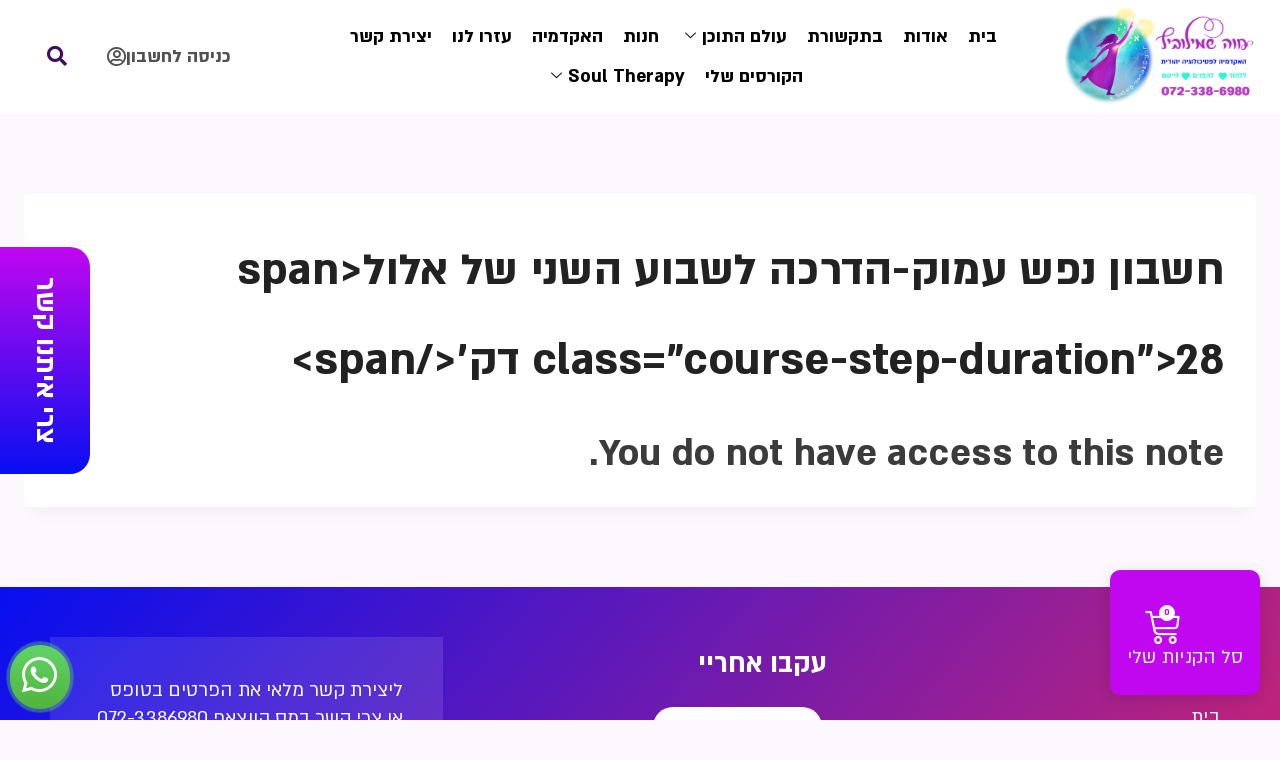

--- FILE ---
content_type: text/html; charset=UTF-8
request_url: https://chavaor.co.il/lds-course-notes/%D7%97%D7%A9%D7%91%D7%95%D7%9F-%D7%A0%D7%A4%D7%A9-%D7%A2%D7%9E%D7%95%D7%A7-%D7%94%D7%93%D7%A8%D7%9B%D7%94-%D7%9C%D7%A9%D7%91%D7%95%D7%A2-%D7%94%D7%A9%D7%A0%D7%99-%D7%A9%D7%9C-%D7%90%D7%9C%D7%95%D7%9C2/
body_size: 68625
content:

<!DOCTYPE html>
<html dir="rtl" lang="he-IL">

<head><meta charset="UTF-8"><script>if(navigator.userAgent.match(/MSIE|Internet Explorer/i)||navigator.userAgent.match(/Trident\/7\..*?rv:11/i)){var href=document.location.href;if(!href.match(/[?&]nowprocket/)){if(href.indexOf("?")==-1){if(href.indexOf("#")==-1){document.location.href=href+"?nowprocket=1"}else{document.location.href=href.replace("#","?nowprocket=1#")}}else{if(href.indexOf("#")==-1){document.location.href=href+"&nowprocket=1"}else{document.location.href=href.replace("#","&nowprocket=1#")}}}}</script><script>(()=>{class RocketLazyLoadScripts{constructor(){this.v="2.0.4",this.userEvents=["keydown","keyup","mousedown","mouseup","mousemove","mouseover","mouseout","touchmove","touchstart","touchend","touchcancel","wheel","click","dblclick","input"],this.attributeEvents=["onblur","onclick","oncontextmenu","ondblclick","onfocus","onmousedown","onmouseenter","onmouseleave","onmousemove","onmouseout","onmouseover","onmouseup","onmousewheel","onscroll","onsubmit"]}async t(){this.i(),this.o(),/iP(ad|hone)/.test(navigator.userAgent)&&this.h(),this.u(),this.l(this),this.m(),this.k(this),this.p(this),this._(),await Promise.all([this.R(),this.L()]),this.lastBreath=Date.now(),this.S(this),this.P(),this.D(),this.O(),this.M(),await this.C(this.delayedScripts.normal),await this.C(this.delayedScripts.defer),await this.C(this.delayedScripts.async),await this.T(),await this.F(),await this.j(),await this.A(),window.dispatchEvent(new Event("rocket-allScriptsLoaded")),this.everythingLoaded=!0,this.lastTouchEnd&&await new Promise(t=>setTimeout(t,500-Date.now()+this.lastTouchEnd)),this.I(),this.H(),this.U(),this.W()}i(){this.CSPIssue=sessionStorage.getItem("rocketCSPIssue"),document.addEventListener("securitypolicyviolation",t=>{this.CSPIssue||"script-src-elem"!==t.violatedDirective||"data"!==t.blockedURI||(this.CSPIssue=!0,sessionStorage.setItem("rocketCSPIssue",!0))},{isRocket:!0})}o(){window.addEventListener("pageshow",t=>{this.persisted=t.persisted,this.realWindowLoadedFired=!0},{isRocket:!0}),window.addEventListener("pagehide",()=>{this.onFirstUserAction=null},{isRocket:!0})}h(){let t;function e(e){t=e}window.addEventListener("touchstart",e,{isRocket:!0}),window.addEventListener("touchend",function i(o){o.changedTouches[0]&&t.changedTouches[0]&&Math.abs(o.changedTouches[0].pageX-t.changedTouches[0].pageX)<10&&Math.abs(o.changedTouches[0].pageY-t.changedTouches[0].pageY)<10&&o.timeStamp-t.timeStamp<200&&(window.removeEventListener("touchstart",e,{isRocket:!0}),window.removeEventListener("touchend",i,{isRocket:!0}),"INPUT"===o.target.tagName&&"text"===o.target.type||(o.target.dispatchEvent(new TouchEvent("touchend",{target:o.target,bubbles:!0})),o.target.dispatchEvent(new MouseEvent("mouseover",{target:o.target,bubbles:!0})),o.target.dispatchEvent(new PointerEvent("click",{target:o.target,bubbles:!0,cancelable:!0,detail:1,clientX:o.changedTouches[0].clientX,clientY:o.changedTouches[0].clientY})),event.preventDefault()))},{isRocket:!0})}q(t){this.userActionTriggered||("mousemove"!==t.type||this.firstMousemoveIgnored?"keyup"===t.type||"mouseover"===t.type||"mouseout"===t.type||(this.userActionTriggered=!0,this.onFirstUserAction&&this.onFirstUserAction()):this.firstMousemoveIgnored=!0),"click"===t.type&&t.preventDefault(),t.stopPropagation(),t.stopImmediatePropagation(),"touchstart"===this.lastEvent&&"touchend"===t.type&&(this.lastTouchEnd=Date.now()),"click"===t.type&&(this.lastTouchEnd=0),this.lastEvent=t.type,t.composedPath&&t.composedPath()[0].getRootNode()instanceof ShadowRoot&&(t.rocketTarget=t.composedPath()[0]),this.savedUserEvents.push(t)}u(){this.savedUserEvents=[],this.userEventHandler=this.q.bind(this),this.userEvents.forEach(t=>window.addEventListener(t,this.userEventHandler,{passive:!1,isRocket:!0})),document.addEventListener("visibilitychange",this.userEventHandler,{isRocket:!0})}U(){this.userEvents.forEach(t=>window.removeEventListener(t,this.userEventHandler,{passive:!1,isRocket:!0})),document.removeEventListener("visibilitychange",this.userEventHandler,{isRocket:!0}),this.savedUserEvents.forEach(t=>{(t.rocketTarget||t.target).dispatchEvent(new window[t.constructor.name](t.type,t))})}m(){const t="return false",e=Array.from(this.attributeEvents,t=>"data-rocket-"+t),i="["+this.attributeEvents.join("],[")+"]",o="[data-rocket-"+this.attributeEvents.join("],[data-rocket-")+"]",s=(e,i,o)=>{o&&o!==t&&(e.setAttribute("data-rocket-"+i,o),e["rocket"+i]=new Function("event",o),e.setAttribute(i,t))};new MutationObserver(t=>{for(const n of t)"attributes"===n.type&&(n.attributeName.startsWith("data-rocket-")||this.everythingLoaded?n.attributeName.startsWith("data-rocket-")&&this.everythingLoaded&&this.N(n.target,n.attributeName.substring(12)):s(n.target,n.attributeName,n.target.getAttribute(n.attributeName))),"childList"===n.type&&n.addedNodes.forEach(t=>{if(t.nodeType===Node.ELEMENT_NODE)if(this.everythingLoaded)for(const i of[t,...t.querySelectorAll(o)])for(const t of i.getAttributeNames())e.includes(t)&&this.N(i,t.substring(12));else for(const e of[t,...t.querySelectorAll(i)])for(const t of e.getAttributeNames())this.attributeEvents.includes(t)&&s(e,t,e.getAttribute(t))})}).observe(document,{subtree:!0,childList:!0,attributeFilter:[...this.attributeEvents,...e]})}I(){this.attributeEvents.forEach(t=>{document.querySelectorAll("[data-rocket-"+t+"]").forEach(e=>{this.N(e,t)})})}N(t,e){const i=t.getAttribute("data-rocket-"+e);i&&(t.setAttribute(e,i),t.removeAttribute("data-rocket-"+e))}k(t){Object.defineProperty(HTMLElement.prototype,"onclick",{get(){return this.rocketonclick||null},set(e){this.rocketonclick=e,this.setAttribute(t.everythingLoaded?"onclick":"data-rocket-onclick","this.rocketonclick(event)")}})}S(t){function e(e,i){let o=e[i];e[i]=null,Object.defineProperty(e,i,{get:()=>o,set(s){t.everythingLoaded?o=s:e["rocket"+i]=o=s}})}e(document,"onreadystatechange"),e(window,"onload"),e(window,"onpageshow");try{Object.defineProperty(document,"readyState",{get:()=>t.rocketReadyState,set(e){t.rocketReadyState=e},configurable:!0}),document.readyState="loading"}catch(t){console.log("WPRocket DJE readyState conflict, bypassing")}}l(t){this.originalAddEventListener=EventTarget.prototype.addEventListener,this.originalRemoveEventListener=EventTarget.prototype.removeEventListener,this.savedEventListeners=[],EventTarget.prototype.addEventListener=function(e,i,o){o&&o.isRocket||!t.B(e,this)&&!t.userEvents.includes(e)||t.B(e,this)&&!t.userActionTriggered||e.startsWith("rocket-")||t.everythingLoaded?t.originalAddEventListener.call(this,e,i,o):(t.savedEventListeners.push({target:this,remove:!1,type:e,func:i,options:o}),"mouseenter"!==e&&"mouseleave"!==e||t.originalAddEventListener.call(this,e,t.savedUserEvents.push,o))},EventTarget.prototype.removeEventListener=function(e,i,o){o&&o.isRocket||!t.B(e,this)&&!t.userEvents.includes(e)||t.B(e,this)&&!t.userActionTriggered||e.startsWith("rocket-")||t.everythingLoaded?t.originalRemoveEventListener.call(this,e,i,o):t.savedEventListeners.push({target:this,remove:!0,type:e,func:i,options:o})}}J(t,e){this.savedEventListeners=this.savedEventListeners.filter(i=>{let o=i.type,s=i.target||window;return e!==o||t!==s||(this.B(o,s)&&(i.type="rocket-"+o),this.$(i),!1)})}H(){EventTarget.prototype.addEventListener=this.originalAddEventListener,EventTarget.prototype.removeEventListener=this.originalRemoveEventListener,this.savedEventListeners.forEach(t=>this.$(t))}$(t){t.remove?this.originalRemoveEventListener.call(t.target,t.type,t.func,t.options):this.originalAddEventListener.call(t.target,t.type,t.func,t.options)}p(t){let e;function i(e){return t.everythingLoaded?e:e.split(" ").map(t=>"load"===t||t.startsWith("load.")?"rocket-jquery-load":t).join(" ")}function o(o){function s(e){const s=o.fn[e];o.fn[e]=o.fn.init.prototype[e]=function(){return this[0]===window&&t.userActionTriggered&&("string"==typeof arguments[0]||arguments[0]instanceof String?arguments[0]=i(arguments[0]):"object"==typeof arguments[0]&&Object.keys(arguments[0]).forEach(t=>{const e=arguments[0][t];delete arguments[0][t],arguments[0][i(t)]=e})),s.apply(this,arguments),this}}if(o&&o.fn&&!t.allJQueries.includes(o)){const e={DOMContentLoaded:[],"rocket-DOMContentLoaded":[]};for(const t in e)document.addEventListener(t,()=>{e[t].forEach(t=>t())},{isRocket:!0});o.fn.ready=o.fn.init.prototype.ready=function(i){function s(){parseInt(o.fn.jquery)>2?setTimeout(()=>i.bind(document)(o)):i.bind(document)(o)}return"function"==typeof i&&(t.realDomReadyFired?!t.userActionTriggered||t.fauxDomReadyFired?s():e["rocket-DOMContentLoaded"].push(s):e.DOMContentLoaded.push(s)),o([])},s("on"),s("one"),s("off"),t.allJQueries.push(o)}e=o}t.allJQueries=[],o(window.jQuery),Object.defineProperty(window,"jQuery",{get:()=>e,set(t){o(t)}})}P(){const t=new Map;document.write=document.writeln=function(e){const i=document.currentScript,o=document.createRange(),s=i.parentElement;let n=t.get(i);void 0===n&&(n=i.nextSibling,t.set(i,n));const c=document.createDocumentFragment();o.setStart(c,0),c.appendChild(o.createContextualFragment(e)),s.insertBefore(c,n)}}async R(){return new Promise(t=>{this.userActionTriggered?t():this.onFirstUserAction=t})}async L(){return new Promise(t=>{document.addEventListener("DOMContentLoaded",()=>{this.realDomReadyFired=!0,t()},{isRocket:!0})})}async j(){return this.realWindowLoadedFired?Promise.resolve():new Promise(t=>{window.addEventListener("load",t,{isRocket:!0})})}M(){this.pendingScripts=[];this.scriptsMutationObserver=new MutationObserver(t=>{for(const e of t)e.addedNodes.forEach(t=>{"SCRIPT"!==t.tagName||t.noModule||t.isWPRocket||this.pendingScripts.push({script:t,promise:new Promise(e=>{const i=()=>{const i=this.pendingScripts.findIndex(e=>e.script===t);i>=0&&this.pendingScripts.splice(i,1),e()};t.addEventListener("load",i,{isRocket:!0}),t.addEventListener("error",i,{isRocket:!0}),setTimeout(i,1e3)})})})}),this.scriptsMutationObserver.observe(document,{childList:!0,subtree:!0})}async F(){await this.X(),this.pendingScripts.length?(await this.pendingScripts[0].promise,await this.F()):this.scriptsMutationObserver.disconnect()}D(){this.delayedScripts={normal:[],async:[],defer:[]},document.querySelectorAll("script[type$=rocketlazyloadscript]").forEach(t=>{t.hasAttribute("data-rocket-src")?t.hasAttribute("async")&&!1!==t.async?this.delayedScripts.async.push(t):t.hasAttribute("defer")&&!1!==t.defer||"module"===t.getAttribute("data-rocket-type")?this.delayedScripts.defer.push(t):this.delayedScripts.normal.push(t):this.delayedScripts.normal.push(t)})}async _(){await this.L();let t=[];document.querySelectorAll("script[type$=rocketlazyloadscript][data-rocket-src]").forEach(e=>{let i=e.getAttribute("data-rocket-src");if(i&&!i.startsWith("data:")){i.startsWith("//")&&(i=location.protocol+i);try{const o=new URL(i).origin;o!==location.origin&&t.push({src:o,crossOrigin:e.crossOrigin||"module"===e.getAttribute("data-rocket-type")})}catch(t){}}}),t=[...new Map(t.map(t=>[JSON.stringify(t),t])).values()],this.Y(t,"preconnect")}async G(t){if(await this.K(),!0!==t.noModule||!("noModule"in HTMLScriptElement.prototype))return new Promise(e=>{let i;function o(){(i||t).setAttribute("data-rocket-status","executed"),e()}try{if(navigator.userAgent.includes("Firefox/")||""===navigator.vendor||this.CSPIssue)i=document.createElement("script"),[...t.attributes].forEach(t=>{let e=t.nodeName;"type"!==e&&("data-rocket-type"===e&&(e="type"),"data-rocket-src"===e&&(e="src"),i.setAttribute(e,t.nodeValue))}),t.text&&(i.text=t.text),t.nonce&&(i.nonce=t.nonce),i.hasAttribute("src")?(i.addEventListener("load",o,{isRocket:!0}),i.addEventListener("error",()=>{i.setAttribute("data-rocket-status","failed-network"),e()},{isRocket:!0}),setTimeout(()=>{i.isConnected||e()},1)):(i.text=t.text,o()),i.isWPRocket=!0,t.parentNode.replaceChild(i,t);else{const i=t.getAttribute("data-rocket-type"),s=t.getAttribute("data-rocket-src");i?(t.type=i,t.removeAttribute("data-rocket-type")):t.removeAttribute("type"),t.addEventListener("load",o,{isRocket:!0}),t.addEventListener("error",i=>{this.CSPIssue&&i.target.src.startsWith("data:")?(console.log("WPRocket: CSP fallback activated"),t.removeAttribute("src"),this.G(t).then(e)):(t.setAttribute("data-rocket-status","failed-network"),e())},{isRocket:!0}),s?(t.fetchPriority="high",t.removeAttribute("data-rocket-src"),t.src=s):t.src="data:text/javascript;base64,"+window.btoa(unescape(encodeURIComponent(t.text)))}}catch(i){t.setAttribute("data-rocket-status","failed-transform"),e()}});t.setAttribute("data-rocket-status","skipped")}async C(t){const e=t.shift();return e?(e.isConnected&&await this.G(e),this.C(t)):Promise.resolve()}O(){this.Y([...this.delayedScripts.normal,...this.delayedScripts.defer,...this.delayedScripts.async],"preload")}Y(t,e){this.trash=this.trash||[];let i=!0;var o=document.createDocumentFragment();t.forEach(t=>{const s=t.getAttribute&&t.getAttribute("data-rocket-src")||t.src;if(s&&!s.startsWith("data:")){const n=document.createElement("link");n.href=s,n.rel=e,"preconnect"!==e&&(n.as="script",n.fetchPriority=i?"high":"low"),t.getAttribute&&"module"===t.getAttribute("data-rocket-type")&&(n.crossOrigin=!0),t.crossOrigin&&(n.crossOrigin=t.crossOrigin),t.integrity&&(n.integrity=t.integrity),t.nonce&&(n.nonce=t.nonce),o.appendChild(n),this.trash.push(n),i=!1}}),document.head.appendChild(o)}W(){this.trash.forEach(t=>t.remove())}async T(){try{document.readyState="interactive"}catch(t){}this.fauxDomReadyFired=!0;try{await this.K(),this.J(document,"readystatechange"),document.dispatchEvent(new Event("rocket-readystatechange")),await this.K(),document.rocketonreadystatechange&&document.rocketonreadystatechange(),await this.K(),this.J(document,"DOMContentLoaded"),document.dispatchEvent(new Event("rocket-DOMContentLoaded")),await this.K(),this.J(window,"DOMContentLoaded"),window.dispatchEvent(new Event("rocket-DOMContentLoaded"))}catch(t){console.error(t)}}async A(){try{document.readyState="complete"}catch(t){}try{await this.K(),this.J(document,"readystatechange"),document.dispatchEvent(new Event("rocket-readystatechange")),await this.K(),document.rocketonreadystatechange&&document.rocketonreadystatechange(),await this.K(),this.J(window,"load"),window.dispatchEvent(new Event("rocket-load")),await this.K(),window.rocketonload&&window.rocketonload(),await this.K(),this.allJQueries.forEach(t=>t(window).trigger("rocket-jquery-load")),await this.K(),this.J(window,"pageshow");const t=new Event("rocket-pageshow");t.persisted=this.persisted,window.dispatchEvent(t),await this.K(),window.rocketonpageshow&&window.rocketonpageshow({persisted:this.persisted})}catch(t){console.error(t)}}async K(){Date.now()-this.lastBreath>45&&(await this.X(),this.lastBreath=Date.now())}async X(){return document.hidden?new Promise(t=>setTimeout(t)):new Promise(t=>requestAnimationFrame(t))}B(t,e){return e===document&&"readystatechange"===t||(e===document&&"DOMContentLoaded"===t||(e===window&&"DOMContentLoaded"===t||(e===window&&"load"===t||e===window&&"pageshow"===t)))}static run(){(new RocketLazyLoadScripts).t()}}RocketLazyLoadScripts.run()})();</script>
	
	<meta name="viewport" content="width=device-width, initial-scale=1.0" />
		<meta name='robots' content='index, follow, max-image-preview:large, max-snippet:-1, max-video-preview:-1' />
	<style>img:is([sizes="auto" i], [sizes^="auto," i]) { contain-intrinsic-size: 3000px 1500px }</style>
	
	<!-- This site is optimized with the Yoast SEO Premium plugin v26.6 (Yoast SEO v26.7) - https://yoast.com/wordpress/plugins/seo/ -->
	<title>חשבון נפש עמוק-הדרכה לשבוע השני של אלול&lt;span class=&quot;course-step-duration&quot;&gt;28 דק&#039;&lt;/span&gt; - חוה שמילוביץ</title>
<link data-rocket-preload as="style" href="https://fonts.googleapis.com/css?family=Assistant%3Aregular%2C700%2C600&#038;subset=hebrew&#038;display=swap" rel="preload">
<link href="https://fonts.googleapis.com/css?family=Assistant%3Aregular%2C700%2C600&#038;subset=hebrew&#038;display=swap" media="print" onload="this.media=&#039;all&#039;" rel="stylesheet">
<noscript data-wpr-hosted-gf-parameters=""><link rel="stylesheet" href="https://fonts.googleapis.com/css?family=Assistant%3Aregular%2C700%2C600&#038;subset=hebrew&#038;display=swap"></noscript>
	<link rel="canonical" href="https://chavaor.co.il/lds-course-notes/חשבון-נפש-עמוק-הדרכה-לשבוע-השני-של-אלול2/" />
	<meta property="og:locale" content="he_IL" />
	<meta property="og:type" content="article" />
	<meta property="og:title" content="חשבון נפש עמוק-הדרכה לשבוע השני של אלול&lt;span class=&quot;course-step-duration&quot;&gt;28 דק&#039;&lt;/span&gt;" />
	<meta property="og:description" content="You do not have access to this note." />
	<meta property="og:url" content="https://chavaor.co.il/lds-course-notes/חשבון-נפש-עמוק-הדרכה-לשבוע-השני-של-אלול2/" />
	<meta property="og:site_name" content="חוה שמילוביץ" />
	<meta property="article:publisher" content="https://www.facebook.com/havaor20" />
	<meta property="article:modified_time" content="2023-08-28T19:57:56+00:00" />
	<meta name="twitter:card" content="summary_large_image" />
	<script type="application/ld+json" class="yoast-schema-graph">{"@context":"https://schema.org","@graph":[{"@type":"WebPage","@id":"https://chavaor.co.il/lds-course-notes/%d7%97%d7%a9%d7%91%d7%95%d7%9f-%d7%a0%d7%a4%d7%a9-%d7%a2%d7%9e%d7%95%d7%a7-%d7%94%d7%93%d7%a8%d7%9b%d7%94-%d7%9c%d7%a9%d7%91%d7%95%d7%a2-%d7%94%d7%a9%d7%a0%d7%99-%d7%a9%d7%9c-%d7%90%d7%9c%d7%95%d7%9c2/","url":"https://chavaor.co.il/lds-course-notes/%d7%97%d7%a9%d7%91%d7%95%d7%9f-%d7%a0%d7%a4%d7%a9-%d7%a2%d7%9e%d7%95%d7%a7-%d7%94%d7%93%d7%a8%d7%9b%d7%94-%d7%9c%d7%a9%d7%91%d7%95%d7%a2-%d7%94%d7%a9%d7%a0%d7%99-%d7%a9%d7%9c-%d7%90%d7%9c%d7%95%d7%9c2/","name":"חשבון נפש עמוק-הדרכה לשבוע השני של אלול&lt;span class=&quot;course-step-duration&quot;&gt;28 דק&#039;&lt;/span&gt; - חוה שמילוביץ","isPartOf":{"@id":"https://chavaor.co.il/#website"},"datePublished":"2023-08-28T19:46:55+00:00","dateModified":"2023-08-28T19:57:56+00:00","breadcrumb":{"@id":"https://chavaor.co.il/lds-course-notes/%d7%97%d7%a9%d7%91%d7%95%d7%9f-%d7%a0%d7%a4%d7%a9-%d7%a2%d7%9e%d7%95%d7%a7-%d7%94%d7%93%d7%a8%d7%9b%d7%94-%d7%9c%d7%a9%d7%91%d7%95%d7%a2-%d7%94%d7%a9%d7%a0%d7%99-%d7%a9%d7%9c-%d7%90%d7%9c%d7%95%d7%9c2/#breadcrumb"},"inLanguage":"he-IL","potentialAction":[{"@type":"ReadAction","target":["https://chavaor.co.il/lds-course-notes/%d7%97%d7%a9%d7%91%d7%95%d7%9f-%d7%a0%d7%a4%d7%a9-%d7%a2%d7%9e%d7%95%d7%a7-%d7%94%d7%93%d7%a8%d7%9b%d7%94-%d7%9c%d7%a9%d7%91%d7%95%d7%a2-%d7%94%d7%a9%d7%a0%d7%99-%d7%a9%d7%9c-%d7%90%d7%9c%d7%95%d7%9c2/"]}]},{"@type":"BreadcrumbList","@id":"https://chavaor.co.il/lds-course-notes/%d7%97%d7%a9%d7%91%d7%95%d7%9f-%d7%a0%d7%a4%d7%a9-%d7%a2%d7%9e%d7%95%d7%a7-%d7%94%d7%93%d7%a8%d7%9b%d7%94-%d7%9c%d7%a9%d7%91%d7%95%d7%a2-%d7%94%d7%a9%d7%a0%d7%99-%d7%a9%d7%9c-%d7%90%d7%9c%d7%95%d7%9c2/#breadcrumb","itemListElement":[{"@type":"ListItem","position":1,"name":"דף הבית","item":"https://chavaor.co.il/"},{"@type":"ListItem","position":2,"name":"חשבון נפש עמוק-הדרכה לשבוע השני של אלול&lt;span class=&quot;course-step-duration&quot;&gt;28 דק&#039;&lt;/span&gt;"}]},{"@type":"WebSite","@id":"https://chavaor.co.il/#website","url":"https://chavaor.co.il/","name":"חוה שמילוביץ","description":"האקדמיה לפסיכולוגיה יהודית","publisher":{"@id":"https://chavaor.co.il/#organization"},"potentialAction":[{"@type":"SearchAction","target":{"@type":"EntryPoint","urlTemplate":"https://chavaor.co.il/?s={search_term_string}"},"query-input":{"@type":"PropertyValueSpecification","valueRequired":true,"valueName":"search_term_string"}}],"inLanguage":"he-IL"},{"@type":"Organization","@id":"https://chavaor.co.il/#organization","name":"חוה שמילוביץ | האקדמיה לפסיכולוגיה יהודית","url":"https://chavaor.co.il/","logo":{"@type":"ImageObject","inLanguage":"he-IL","@id":"https://chavaor.co.il/#/schema/logo/image/","url":"https://chavaor.co.il/wp-content/uploads/2021/05/chavaor_logo.gif","contentUrl":"https://chavaor.co.il/wp-content/uploads/2021/05/chavaor_logo.gif","width":400,"height":137,"caption":"חוה שמילוביץ | האקדמיה לפסיכולוגיה יהודית"},"image":{"@id":"https://chavaor.co.il/#/schema/logo/image/"},"sameAs":["https://www.facebook.com/havaor20"]}]}</script>
	<!-- / Yoast SEO Premium plugin. -->


<link href='https://fonts.gstatic.com' crossorigin rel='preconnect' />
<link rel="alternate" type="application/rss+xml" title="חוה שמילוביץ &laquo; פיד‏" href="https://chavaor.co.il/feed/" />
<link rel="alternate" type="application/rss+xml" title="חוה שמילוביץ &laquo; פיד תגובות‏" href="https://chavaor.co.il/comments/feed/" />
			<script type="rocketlazyloadscript">document.documentElement.classList.remove( 'no-js' );</script>
			<link data-minify="1" rel='stylesheet' id='wc-blocks-integration-css' href='https://chavaor.co.il/wp-content/cache/min/1/wp-content/plugins/woocommerce-subscriptions/vendor/woocommerce/subscriptions-core/build/index.css?ver=1768452228' media='all' />
<link rel='stylesheet' id='elementor-frontend-css' href='https://chavaor.co.il/wp-content/uploads/elementor/css/custom-frontend-rtl.min.css?ver=1768452227' media='all' />
<link rel='stylesheet' id='elementor-post-40335-css' href='https://chavaor.co.il/wp-content/uploads/elementor/css/post-40335.css?ver=1768452225' media='all' />
<link data-minify="1" rel='stylesheet' id='swiper-css' href='https://chavaor.co.il/wp-content/cache/min/1/wp-content/plugins/elementor/assets/lib/swiper/v8/css/swiper.min.css?ver=1768452228' media='all' />
<link rel='stylesheet' id='e-swiper-css' href='https://chavaor.co.il/wp-content/plugins/elementor/assets/css/conditionals/e-swiper.min.css?ver=3.33.3' media='all' />
<link rel='stylesheet' id='elementor-icons-shared-0-css' href='https://chavaor.co.il/wp-content/plugins/elementor/assets/lib/font-awesome/css/fontawesome.min.css?ver=5.15.3' media='all' />
<link data-minify="1" rel='stylesheet' id='elementor-icons-fa-solid-css' href='https://chavaor.co.il/wp-content/cache/min/1/wp-content/plugins/elementor/assets/lib/font-awesome/css/solid.min.css?ver=1768452228' media='all' />
<style id='wp-emoji-styles-inline-css'>

	img.wp-smiley, img.emoji {
		display: inline !important;
		border: none !important;
		box-shadow: none !important;
		height: 1em !important;
		width: 1em !important;
		margin: 0 0.07em !important;
		vertical-align: -0.1em !important;
		background: none !important;
		padding: 0 !important;
	}
</style>
<link rel='stylesheet' id='wp-block-library-rtl-css' href='https://chavaor.co.il/wp-includes/css/dist/block-library/style-rtl.min.css?ver=6.8.3' media='all' />
<style id='presto-player-popup-trigger-style-inline-css'>
:where(.wp-block-presto-player-popup-trigger) {
  /* reduce specificity */
  display: grid;
  gap: 1rem;
  cursor: pointer;
}

/* Play icon overlay for popup image trigger variation */
:where(.presto-popup-image-trigger) {
  position: relative;
  cursor: pointer;
}

:where(.presto-popup-image-trigger)::before {
  content: "";
  position: absolute;
  top: 50%;
  left: 50%;
  transform: translate(-50%, -50%);
  width: 48px;
  height: 48px;
  background-image: url("/wp-content/plugins/presto-player/src/admin/blocks/blocks/popup-trigger/../../../../../img/play-button.svg");
  background-size: contain;
  background-repeat: no-repeat;
  background-position: center;
  z-index: 10;
  pointer-events: none;
}

:where(.presto-popup-image-trigger img) {
  display: block;
  width: 100%;
  height: auto;
  filter: brightness(0.5);
}
</style>
<style id='presto-player-popup-media-style-inline-css'>
.wp-block-presto-player-popup.is-selected .wp-block-presto-player-popup-media {
  display: initial;
}

.wp-block-presto-player-popup.has-child-selected .wp-block-presto-player-popup-media {
  display: initial;
}

.presto-popup__overlay {
  position: fixed;
  top: 0;
  left: 0;
  z-index: 100000;
  overflow: hidden;
  width: 100%;
  height: 100vh;
  box-sizing: border-box;
  padding: 0 5%;
  visibility: hidden;
  opacity: 0;
  display: flex;
  align-items: center;
  justify-content: center;
  transition:
    opacity 0.2s ease,
    visibility 0.2s ease;

  --presto-popup-media-width: 1280px;
  --presto-popup-background-color: rgba(0, 0, 0, 0.917);
}

.presto-popup--active {
  visibility: visible;
  opacity: 1;
}

.presto-popup--active .presto-popup__content {
  transform: scale(1);
}

.presto-popup__content {
  position: relative;
  z-index: 9999999999;
  width: 100%;
  max-width: var(--presto-popup-media-width);
  transform: scale(0.9);
  transition: transform 0.2s ease;
}

.presto-popup__close-button {
  position: absolute;
  top: calc(env(safe-area-inset-top) + 16px);
  right: calc(env(safe-area-inset-right) + 16px);
  padding: 0;
  cursor: pointer;
  z-index: 5000000;
  min-width: 24px;
  min-height: 24px;
  width: 24px;
  height: 24px;
  display: flex;
  align-items: center;
  justify-content: center;
  border: none;
  background: none;
  box-shadow: none;
  transition: opacity 0.2s ease;
}

.presto-popup__close-button:hover,
.presto-popup__close-button:focus {
  opacity: 0.8;
  background: none;
  border: none;
}

.presto-popup__close-button:not(:hover):not(:active):not(.has-background) {
  background: none;
  border: none;
}

.presto-popup__close-button svg {
  width: 24px;
  height: 24px;
  fill: white;
}

.presto-popup__scrim {
  width: 100%;
  height: 100%;
  position: absolute;
  z-index: 2000000;
  background-color: var(--presto-popup-background-color, rgb(255, 255, 255));
}

.presto-popup__speak {
  position: absolute;
  width: 1px;
  height: 1px;
  padding: 0;
  margin: -1px;
  overflow: hidden;
  clip: rect(0, 0, 0, 0);
  white-space: nowrap;
  border: 0;
}
</style>
<link rel='stylesheet' id='wp-components-rtl-css' href='https://chavaor.co.il/wp-includes/css/dist/components/style-rtl.min.css?ver=6.8.3' media='all' />
<link rel='stylesheet' id='wp-preferences-css' href='https://chavaor.co.il/wp-includes/css/dist/preferences/style.min.css?ver=6.8.3' media='all' />
<link rel='stylesheet' id='wp-block-editor-rtl-css' href='https://chavaor.co.il/wp-includes/css/dist/block-editor/style-rtl.min.css?ver=6.8.3' media='all' />
<link data-minify="1" rel='stylesheet' id='popup-maker-block-library-style-css' href='https://chavaor.co.il/wp-content/cache/min/1/wp-content/plugins/popup-maker/dist/packages/block-library-style-rtl.css?ver=1768452228' media='all' />
<link data-minify="1" rel='stylesheet' id='jet-engine-frontend-css' href='https://chavaor.co.il/wp-content/cache/min/1/wp-content/plugins/jet-engine/assets/css/frontend.css?ver=1768452228' media='all' />
<link data-minify="1" rel='stylesheet' id='ultp-gutenberg-blocks-css' href='https://chavaor.co.il/wp-content/cache/min/1/wp-content/plugins/uncanny-toolkit-pro/src/blocks/dist/index.css?ver=1768452228' media='all' />
<style id='global-styles-inline-css'>
:root{--wp--preset--aspect-ratio--square: 1;--wp--preset--aspect-ratio--4-3: 4/3;--wp--preset--aspect-ratio--3-4: 3/4;--wp--preset--aspect-ratio--3-2: 3/2;--wp--preset--aspect-ratio--2-3: 2/3;--wp--preset--aspect-ratio--16-9: 16/9;--wp--preset--aspect-ratio--9-16: 9/16;--wp--preset--color--black: #000000;--wp--preset--color--cyan-bluish-gray: #abb8c3;--wp--preset--color--white: #ffffff;--wp--preset--color--pale-pink: #f78da7;--wp--preset--color--vivid-red: #cf2e2e;--wp--preset--color--luminous-vivid-orange: #ff6900;--wp--preset--color--luminous-vivid-amber: #fcb900;--wp--preset--color--light-green-cyan: #7bdcb5;--wp--preset--color--vivid-green-cyan: #00d084;--wp--preset--color--pale-cyan-blue: #8ed1fc;--wp--preset--color--vivid-cyan-blue: #0693e3;--wp--preset--color--vivid-purple: #9b51e0;--wp--preset--color--theme-palette-1: var(--global-palette1);--wp--preset--color--theme-palette-2: var(--global-palette2);--wp--preset--color--theme-palette-3: var(--global-palette3);--wp--preset--color--theme-palette-4: var(--global-palette4);--wp--preset--color--theme-palette-5: var(--global-palette5);--wp--preset--color--theme-palette-6: var(--global-palette6);--wp--preset--color--theme-palette-7: var(--global-palette7);--wp--preset--color--theme-palette-8: var(--global-palette8);--wp--preset--color--theme-palette-9: var(--global-palette9);--wp--preset--color--theme-palette-10: var(--global-palette10);--wp--preset--color--theme-palette-11: var(--global-palette11);--wp--preset--color--theme-palette-12: var(--global-palette12);--wp--preset--color--theme-palette-13: var(--global-palette13);--wp--preset--color--theme-palette-14: var(--global-palette14);--wp--preset--color--theme-palette-15: var(--global-palette15);--wp--preset--gradient--vivid-cyan-blue-to-vivid-purple: linear-gradient(135deg,rgba(6,147,227,1) 0%,rgb(155,81,224) 100%);--wp--preset--gradient--light-green-cyan-to-vivid-green-cyan: linear-gradient(135deg,rgb(122,220,180) 0%,rgb(0,208,130) 100%);--wp--preset--gradient--luminous-vivid-amber-to-luminous-vivid-orange: linear-gradient(135deg,rgba(252,185,0,1) 0%,rgba(255,105,0,1) 100%);--wp--preset--gradient--luminous-vivid-orange-to-vivid-red: linear-gradient(135deg,rgba(255,105,0,1) 0%,rgb(207,46,46) 100%);--wp--preset--gradient--very-light-gray-to-cyan-bluish-gray: linear-gradient(135deg,rgb(238,238,238) 0%,rgb(169,184,195) 100%);--wp--preset--gradient--cool-to-warm-spectrum: linear-gradient(135deg,rgb(74,234,220) 0%,rgb(151,120,209) 20%,rgb(207,42,186) 40%,rgb(238,44,130) 60%,rgb(251,105,98) 80%,rgb(254,248,76) 100%);--wp--preset--gradient--blush-light-purple: linear-gradient(135deg,rgb(255,206,236) 0%,rgb(152,150,240) 100%);--wp--preset--gradient--blush-bordeaux: linear-gradient(135deg,rgb(254,205,165) 0%,rgb(254,45,45) 50%,rgb(107,0,62) 100%);--wp--preset--gradient--luminous-dusk: linear-gradient(135deg,rgb(255,203,112) 0%,rgb(199,81,192) 50%,rgb(65,88,208) 100%);--wp--preset--gradient--pale-ocean: linear-gradient(135deg,rgb(255,245,203) 0%,rgb(182,227,212) 50%,rgb(51,167,181) 100%);--wp--preset--gradient--electric-grass: linear-gradient(135deg,rgb(202,248,128) 0%,rgb(113,206,126) 100%);--wp--preset--gradient--midnight: linear-gradient(135deg,rgb(2,3,129) 0%,rgb(40,116,252) 100%);--wp--preset--font-size--small: var(--global-font-size-small);--wp--preset--font-size--medium: var(--global-font-size-medium);--wp--preset--font-size--large: var(--global-font-size-large);--wp--preset--font-size--x-large: 42px;--wp--preset--font-size--larger: var(--global-font-size-larger);--wp--preset--font-size--xxlarge: var(--global-font-size-xxlarge);--wp--preset--spacing--20: 0.44rem;--wp--preset--spacing--30: 0.67rem;--wp--preset--spacing--40: 1rem;--wp--preset--spacing--50: 1.5rem;--wp--preset--spacing--60: 2.25rem;--wp--preset--spacing--70: 3.38rem;--wp--preset--spacing--80: 5.06rem;--wp--preset--shadow--natural: 6px 6px 9px rgba(0, 0, 0, 0.2);--wp--preset--shadow--deep: 12px 12px 50px rgba(0, 0, 0, 0.4);--wp--preset--shadow--sharp: 6px 6px 0px rgba(0, 0, 0, 0.2);--wp--preset--shadow--outlined: 6px 6px 0px -3px rgba(255, 255, 255, 1), 6px 6px rgba(0, 0, 0, 1);--wp--preset--shadow--crisp: 6px 6px 0px rgba(0, 0, 0, 1);}:root { --wp--style--global--content-size: var(--global-calc-content-width);--wp--style--global--wide-size: var(--global-calc-wide-content-width); }:where(body) { margin: 0; }.wp-site-blocks > .alignleft { float: left; margin-right: 2em; }.wp-site-blocks > .alignright { float: right; margin-left: 2em; }.wp-site-blocks > .aligncenter { justify-content: center; margin-left: auto; margin-right: auto; }:where(.is-layout-flex){gap: 0.5em;}:where(.is-layout-grid){gap: 0.5em;}.is-layout-flow > .alignleft{float: left;margin-inline-start: 0;margin-inline-end: 2em;}.is-layout-flow > .alignright{float: right;margin-inline-start: 2em;margin-inline-end: 0;}.is-layout-flow > .aligncenter{margin-left: auto !important;margin-right: auto !important;}.is-layout-constrained > .alignleft{float: left;margin-inline-start: 0;margin-inline-end: 2em;}.is-layout-constrained > .alignright{float: right;margin-inline-start: 2em;margin-inline-end: 0;}.is-layout-constrained > .aligncenter{margin-left: auto !important;margin-right: auto !important;}.is-layout-constrained > :where(:not(.alignleft):not(.alignright):not(.alignfull)){max-width: var(--wp--style--global--content-size);margin-left: auto !important;margin-right: auto !important;}.is-layout-constrained > .alignwide{max-width: var(--wp--style--global--wide-size);}body .is-layout-flex{display: flex;}.is-layout-flex{flex-wrap: wrap;align-items: center;}.is-layout-flex > :is(*, div){margin: 0;}body .is-layout-grid{display: grid;}.is-layout-grid > :is(*, div){margin: 0;}body{padding-top: 0px;padding-right: 0px;padding-bottom: 0px;padding-left: 0px;}a:where(:not(.wp-element-button)){text-decoration: underline;}.has-black-color{color: var(--wp--preset--color--black) !important;}.has-cyan-bluish-gray-color{color: var(--wp--preset--color--cyan-bluish-gray) !important;}.has-white-color{color: var(--wp--preset--color--white) !important;}.has-pale-pink-color{color: var(--wp--preset--color--pale-pink) !important;}.has-vivid-red-color{color: var(--wp--preset--color--vivid-red) !important;}.has-luminous-vivid-orange-color{color: var(--wp--preset--color--luminous-vivid-orange) !important;}.has-luminous-vivid-amber-color{color: var(--wp--preset--color--luminous-vivid-amber) !important;}.has-light-green-cyan-color{color: var(--wp--preset--color--light-green-cyan) !important;}.has-vivid-green-cyan-color{color: var(--wp--preset--color--vivid-green-cyan) !important;}.has-pale-cyan-blue-color{color: var(--wp--preset--color--pale-cyan-blue) !important;}.has-vivid-cyan-blue-color{color: var(--wp--preset--color--vivid-cyan-blue) !important;}.has-vivid-purple-color{color: var(--wp--preset--color--vivid-purple) !important;}.has-theme-palette-1-color{color: var(--wp--preset--color--theme-palette-1) !important;}.has-theme-palette-2-color{color: var(--wp--preset--color--theme-palette-2) !important;}.has-theme-palette-3-color{color: var(--wp--preset--color--theme-palette-3) !important;}.has-theme-palette-4-color{color: var(--wp--preset--color--theme-palette-4) !important;}.has-theme-palette-5-color{color: var(--wp--preset--color--theme-palette-5) !important;}.has-theme-palette-6-color{color: var(--wp--preset--color--theme-palette-6) !important;}.has-theme-palette-7-color{color: var(--wp--preset--color--theme-palette-7) !important;}.has-theme-palette-8-color{color: var(--wp--preset--color--theme-palette-8) !important;}.has-theme-palette-9-color{color: var(--wp--preset--color--theme-palette-9) !important;}.has-theme-palette-10-color{color: var(--wp--preset--color--theme-palette-10) !important;}.has-theme-palette-11-color{color: var(--wp--preset--color--theme-palette-11) !important;}.has-theme-palette-12-color{color: var(--wp--preset--color--theme-palette-12) !important;}.has-theme-palette-13-color{color: var(--wp--preset--color--theme-palette-13) !important;}.has-theme-palette-14-color{color: var(--wp--preset--color--theme-palette-14) !important;}.has-theme-palette-15-color{color: var(--wp--preset--color--theme-palette-15) !important;}.has-black-background-color{background-color: var(--wp--preset--color--black) !important;}.has-cyan-bluish-gray-background-color{background-color: var(--wp--preset--color--cyan-bluish-gray) !important;}.has-white-background-color{background-color: var(--wp--preset--color--white) !important;}.has-pale-pink-background-color{background-color: var(--wp--preset--color--pale-pink) !important;}.has-vivid-red-background-color{background-color: var(--wp--preset--color--vivid-red) !important;}.has-luminous-vivid-orange-background-color{background-color: var(--wp--preset--color--luminous-vivid-orange) !important;}.has-luminous-vivid-amber-background-color{background-color: var(--wp--preset--color--luminous-vivid-amber) !important;}.has-light-green-cyan-background-color{background-color: var(--wp--preset--color--light-green-cyan) !important;}.has-vivid-green-cyan-background-color{background-color: var(--wp--preset--color--vivid-green-cyan) !important;}.has-pale-cyan-blue-background-color{background-color: var(--wp--preset--color--pale-cyan-blue) !important;}.has-vivid-cyan-blue-background-color{background-color: var(--wp--preset--color--vivid-cyan-blue) !important;}.has-vivid-purple-background-color{background-color: var(--wp--preset--color--vivid-purple) !important;}.has-theme-palette-1-background-color{background-color: var(--wp--preset--color--theme-palette-1) !important;}.has-theme-palette-2-background-color{background-color: var(--wp--preset--color--theme-palette-2) !important;}.has-theme-palette-3-background-color{background-color: var(--wp--preset--color--theme-palette-3) !important;}.has-theme-palette-4-background-color{background-color: var(--wp--preset--color--theme-palette-4) !important;}.has-theme-palette-5-background-color{background-color: var(--wp--preset--color--theme-palette-5) !important;}.has-theme-palette-6-background-color{background-color: var(--wp--preset--color--theme-palette-6) !important;}.has-theme-palette-7-background-color{background-color: var(--wp--preset--color--theme-palette-7) !important;}.has-theme-palette-8-background-color{background-color: var(--wp--preset--color--theme-palette-8) !important;}.has-theme-palette-9-background-color{background-color: var(--wp--preset--color--theme-palette-9) !important;}.has-theme-palette-10-background-color{background-color: var(--wp--preset--color--theme-palette-10) !important;}.has-theme-palette-11-background-color{background-color: var(--wp--preset--color--theme-palette-11) !important;}.has-theme-palette-12-background-color{background-color: var(--wp--preset--color--theme-palette-12) !important;}.has-theme-palette-13-background-color{background-color: var(--wp--preset--color--theme-palette-13) !important;}.has-theme-palette-14-background-color{background-color: var(--wp--preset--color--theme-palette-14) !important;}.has-theme-palette-15-background-color{background-color: var(--wp--preset--color--theme-palette-15) !important;}.has-black-border-color{border-color: var(--wp--preset--color--black) !important;}.has-cyan-bluish-gray-border-color{border-color: var(--wp--preset--color--cyan-bluish-gray) !important;}.has-white-border-color{border-color: var(--wp--preset--color--white) !important;}.has-pale-pink-border-color{border-color: var(--wp--preset--color--pale-pink) !important;}.has-vivid-red-border-color{border-color: var(--wp--preset--color--vivid-red) !important;}.has-luminous-vivid-orange-border-color{border-color: var(--wp--preset--color--luminous-vivid-orange) !important;}.has-luminous-vivid-amber-border-color{border-color: var(--wp--preset--color--luminous-vivid-amber) !important;}.has-light-green-cyan-border-color{border-color: var(--wp--preset--color--light-green-cyan) !important;}.has-vivid-green-cyan-border-color{border-color: var(--wp--preset--color--vivid-green-cyan) !important;}.has-pale-cyan-blue-border-color{border-color: var(--wp--preset--color--pale-cyan-blue) !important;}.has-vivid-cyan-blue-border-color{border-color: var(--wp--preset--color--vivid-cyan-blue) !important;}.has-vivid-purple-border-color{border-color: var(--wp--preset--color--vivid-purple) !important;}.has-theme-palette-1-border-color{border-color: var(--wp--preset--color--theme-palette-1) !important;}.has-theme-palette-2-border-color{border-color: var(--wp--preset--color--theme-palette-2) !important;}.has-theme-palette-3-border-color{border-color: var(--wp--preset--color--theme-palette-3) !important;}.has-theme-palette-4-border-color{border-color: var(--wp--preset--color--theme-palette-4) !important;}.has-theme-palette-5-border-color{border-color: var(--wp--preset--color--theme-palette-5) !important;}.has-theme-palette-6-border-color{border-color: var(--wp--preset--color--theme-palette-6) !important;}.has-theme-palette-7-border-color{border-color: var(--wp--preset--color--theme-palette-7) !important;}.has-theme-palette-8-border-color{border-color: var(--wp--preset--color--theme-palette-8) !important;}.has-theme-palette-9-border-color{border-color: var(--wp--preset--color--theme-palette-9) !important;}.has-theme-palette-10-border-color{border-color: var(--wp--preset--color--theme-palette-10) !important;}.has-theme-palette-11-border-color{border-color: var(--wp--preset--color--theme-palette-11) !important;}.has-theme-palette-12-border-color{border-color: var(--wp--preset--color--theme-palette-12) !important;}.has-theme-palette-13-border-color{border-color: var(--wp--preset--color--theme-palette-13) !important;}.has-theme-palette-14-border-color{border-color: var(--wp--preset--color--theme-palette-14) !important;}.has-theme-palette-15-border-color{border-color: var(--wp--preset--color--theme-palette-15) !important;}.has-vivid-cyan-blue-to-vivid-purple-gradient-background{background: var(--wp--preset--gradient--vivid-cyan-blue-to-vivid-purple) !important;}.has-light-green-cyan-to-vivid-green-cyan-gradient-background{background: var(--wp--preset--gradient--light-green-cyan-to-vivid-green-cyan) !important;}.has-luminous-vivid-amber-to-luminous-vivid-orange-gradient-background{background: var(--wp--preset--gradient--luminous-vivid-amber-to-luminous-vivid-orange) !important;}.has-luminous-vivid-orange-to-vivid-red-gradient-background{background: var(--wp--preset--gradient--luminous-vivid-orange-to-vivid-red) !important;}.has-very-light-gray-to-cyan-bluish-gray-gradient-background{background: var(--wp--preset--gradient--very-light-gray-to-cyan-bluish-gray) !important;}.has-cool-to-warm-spectrum-gradient-background{background: var(--wp--preset--gradient--cool-to-warm-spectrum) !important;}.has-blush-light-purple-gradient-background{background: var(--wp--preset--gradient--blush-light-purple) !important;}.has-blush-bordeaux-gradient-background{background: var(--wp--preset--gradient--blush-bordeaux) !important;}.has-luminous-dusk-gradient-background{background: var(--wp--preset--gradient--luminous-dusk) !important;}.has-pale-ocean-gradient-background{background: var(--wp--preset--gradient--pale-ocean) !important;}.has-electric-grass-gradient-background{background: var(--wp--preset--gradient--electric-grass) !important;}.has-midnight-gradient-background{background: var(--wp--preset--gradient--midnight) !important;}.has-small-font-size{font-size: var(--wp--preset--font-size--small) !important;}.has-medium-font-size{font-size: var(--wp--preset--font-size--medium) !important;}.has-large-font-size{font-size: var(--wp--preset--font-size--large) !important;}.has-x-large-font-size{font-size: var(--wp--preset--font-size--x-large) !important;}.has-larger-font-size{font-size: var(--wp--preset--font-size--larger) !important;}.has-xxlarge-font-size{font-size: var(--wp--preset--font-size--xxlarge) !important;}
:where(.wp-block-post-template.is-layout-flex){gap: 1.25em;}:where(.wp-block-post-template.is-layout-grid){gap: 1.25em;}
:where(.wp-block-columns.is-layout-flex){gap: 2em;}:where(.wp-block-columns.is-layout-grid){gap: 2em;}
:root :where(.wp-block-pullquote){font-size: 1.5em;line-height: 1.6;}
</style>
<link data-minify="1" rel='stylesheet' id='learndash_quiz_front_css-rtl-css' href='https://chavaor.co.il/wp-content/cache/min/1/wp-content/plugins/sfwd-lms/themes/legacy/templates/learndash_quiz_front.min-rtl.css?ver=1768452228' media='all' />
<link data-minify="1" rel='stylesheet' id='dashicons-css' href='https://chavaor.co.il/wp-content/cache/min/1/wp-includes/css/dashicons.min.css?ver=1768452228' media='all' />
<link data-minify="1" rel='stylesheet' id='learndash-front-rtl-css' href='https://chavaor.co.il/wp-content/cache/min/1/wp-content/plugins/sfwd-lms/themes/ld30/assets/css/learndash.min-rtl.css?ver=1768452228' media='all' />
<style id='learndash-front-inline-css'>
		.learndash-wrapper .ld-item-list .ld-item-list-item.ld-is-next,
		.learndash-wrapper .wpProQuiz_content .wpProQuiz_questionListItem label:focus-within {
			border-color: #00a2e8;
		}

		/*
		.learndash-wrapper a:not(.ld-button):not(#quiz_continue_link):not(.ld-focus-menu-link):not(.btn-blue):not(#quiz_continue_link):not(.ld-js-register-account):not(#ld-focus-mode-course-heading):not(#btn-join):not(.ld-item-name):not(.ld-table-list-item-preview):not(.ld-lesson-item-preview-heading),
		 */

		.learndash-wrapper .ld-breadcrumbs a,
		.learndash-wrapper .ld-lesson-item.ld-is-current-lesson .ld-lesson-item-preview-heading,
		.learndash-wrapper .ld-lesson-item.ld-is-current-lesson .ld-lesson-title,
		.learndash-wrapper .ld-primary-color-hover:hover,
		.learndash-wrapper .ld-primary-color,
		.learndash-wrapper .ld-primary-color-hover:hover,
		.learndash-wrapper .ld-primary-color,
		.learndash-wrapper .ld-tabs .ld-tabs-navigation .ld-tab.ld-active,
		.learndash-wrapper .ld-button.ld-button-transparent,
		.learndash-wrapper .ld-button.ld-button-reverse,
		.learndash-wrapper .ld-icon-certificate,
		.learndash-wrapper .ld-login-modal .ld-login-modal-login .ld-modal-heading,
		#wpProQuiz_user_content a,
		.learndash-wrapper .ld-item-list .ld-item-list-item a.ld-item-name:hover,
		.learndash-wrapper .ld-focus-comments__heading-actions .ld-expand-button,
		.learndash-wrapper .ld-focus-comments__heading a,
		.learndash-wrapper .ld-focus-comments .comment-respond a,
		.learndash-wrapper .ld-focus-comment .ld-comment-reply a.comment-reply-link:hover,
		.learndash-wrapper .ld-expand-button.ld-button-alternate {
			color: #00a2e8 !important;
		}

		.learndash-wrapper .ld-focus-comment.bypostauthor>.ld-comment-wrapper,
		.learndash-wrapper .ld-focus-comment.role-group_leader>.ld-comment-wrapper,
		.learndash-wrapper .ld-focus-comment.role-administrator>.ld-comment-wrapper {
			background-color:rgba(0, 162, 232, 0.03) !important;
		}


		.learndash-wrapper .ld-primary-background,
		.learndash-wrapper .ld-tabs .ld-tabs-navigation .ld-tab.ld-active:after {
			background: #00a2e8 !important;
		}



		.learndash-wrapper .ld-course-navigation .ld-lesson-item.ld-is-current-lesson .ld-status-incomplete,
		.learndash-wrapper .ld-focus-comment.bypostauthor:not(.ptype-sfwd-assignment) >.ld-comment-wrapper>.ld-comment-avatar img,
		.learndash-wrapper .ld-focus-comment.role-group_leader>.ld-comment-wrapper>.ld-comment-avatar img,
		.learndash-wrapper .ld-focus-comment.role-administrator>.ld-comment-wrapper>.ld-comment-avatar img {
			border-color: #00a2e8 !important;
		}



		.learndash-wrapper .ld-loading::before {
			border-top:3px solid #00a2e8 !important;
		}

		.learndash-wrapper .ld-button:hover:not([disabled]):not(.ld-button-transparent):not(.ld--ignore-inline-css),
		#learndash-tooltips .ld-tooltip:after,
		#learndash-tooltips .ld-tooltip,
		.ld-tooltip:not(.ld-tooltip--modern) [role="tooltip"],
		.learndash-wrapper .ld-primary-background,
		.learndash-wrapper .btn-join:not(.ld--ignore-inline-css),
		.learndash-wrapper #btn-join:not(.ld--ignore-inline-css),
		.learndash-wrapper .ld-button:not([disabled]):not(.ld-button-reverse):not(.ld-button-transparent):not(.ld--ignore-inline-css),
		.learndash-wrapper .ld-expand-button:not([disabled]),
		.learndash-wrapper .wpProQuiz_content .wpProQuiz_button:not([disabled]):not(.wpProQuiz_button_reShowQuestion):not(.wpProQuiz_button_restartQuiz),
		.learndash-wrapper .wpProQuiz_content .wpProQuiz_button2:not([disabled]),
		.learndash-wrapper .ld-focus .ld-focus-sidebar .ld-course-navigation-heading,
		.learndash-wrapper .ld-focus-comments .form-submit #submit,
		.learndash-wrapper .ld-login-modal input[type='submit']:not([disabled]),
		.learndash-wrapper .ld-login-modal .ld-login-modal-register:not([disabled]),
		.learndash-wrapper .wpProQuiz_content .wpProQuiz_certificate a.btn-blue:not([disabled]),
		.learndash-wrapper .ld-focus .ld-focus-header .ld-user-menu .ld-user-menu-items a:not([disabled]),
		#wpProQuiz_user_content table.wp-list-table thead th,
		#wpProQuiz_overlay_close:not([disabled]),
		.learndash-wrapper .ld-expand-button.ld-button-alternate:not([disabled]) .ld-icon {
			background-color: #00a2e8 !important;
			color: #000000;
		}

		.learndash-wrapper .ld-focus .ld-focus-sidebar .ld-focus-sidebar-trigger:not([disabled]):not(:hover):not(:focus) .ld-icon {
			background-color: #00a2e8;
		}

		.learndash-wrapper .ld-focus .ld-focus-sidebar .ld-focus-sidebar-trigger:hover .ld-icon,
		.learndash-wrapper .ld-focus .ld-focus-sidebar .ld-focus-sidebar-trigger:focus .ld-icon {
			border-color: #00a2e8;
			color: #00a2e8;
		}

		.learndash-wrapper .ld-button:focus:not(.ld-button-transparent):not(.ld--ignore-inline-css),
		.learndash-wrapper .btn-join:focus:not(.ld--ignore-inline-css),
		.learndash-wrapper #btn-join:focus:not(.ld--ignore-inline-css),
		.learndash-wrapper .ld-expand-button:focus,
		.learndash-wrapper .wpProQuiz_content .wpProQuiz_button:not(.wpProQuiz_button_reShowQuestion):focus:not(.wpProQuiz_button_restartQuiz),
		.learndash-wrapper .wpProQuiz_content .wpProQuiz_button2:focus,
		.learndash-wrapper .ld-focus-comments .form-submit #submit,
		.learndash-wrapper .ld-login-modal input[type='submit']:focus,
		.learndash-wrapper .ld-login-modal .ld-login-modal-register:focus,
		.learndash-wrapper .wpProQuiz_content .wpProQuiz_certificate a.btn-blue:focus {
			opacity: 0.75; /* Replicates the hover/focus states pre-4.21.3. */
			outline-color: #00a2e8;
		}

		.learndash-wrapper .ld-button:hover:not(.ld-button-transparent):not(.ld--ignore-inline-css),
		.learndash-wrapper .btn-join:hover:not(.ld--ignore-inline-css),
		.learndash-wrapper #btn-join:hover:not(.ld--ignore-inline-css),
		.learndash-wrapper .ld-expand-button:hover,
		.learndash-wrapper .wpProQuiz_content .wpProQuiz_button:not(.wpProQuiz_button_reShowQuestion):hover:not(.wpProQuiz_button_restartQuiz),
		.learndash-wrapper .wpProQuiz_content .wpProQuiz_button2:hover,
		.learndash-wrapper .ld-focus-comments .form-submit #submit,
		.learndash-wrapper .ld-login-modal input[type='submit']:hover,
		.learndash-wrapper .ld-login-modal .ld-login-modal-register:hover,
		.learndash-wrapper .wpProQuiz_content .wpProQuiz_certificate a.btn-blue:hover {
			background-color: #00a2e8; /* Replicates the hover/focus states pre-4.21.3. */
			opacity: 0.85; /* Replicates the hover/focus states pre-4.21.3. */
		}

		.learndash-wrapper .ld-item-list .ld-item-search .ld-closer:focus {
			border-color: #00a2e8;
		}

		.learndash-wrapper .ld-focus .ld-focus-header .ld-user-menu .ld-user-menu-items:before {
			border-bottom-color: #00a2e8 !important;
		}

		.learndash-wrapper .ld-button.ld-button-transparent:hover {
			background: transparent !important;
		}

		.learndash-wrapper .ld-button.ld-button-transparent:focus {
			outline-color: #00a2e8;
		}

		.learndash-wrapper .ld-focus .ld-focus-header .sfwd-mark-complete .learndash_mark_complete_button:not(.ld--ignore-inline-css),
		.learndash-wrapper .ld-focus .ld-focus-header #sfwd-mark-complete #learndash_mark_complete_button,
		.learndash-wrapper .ld-button.ld-button-transparent,
		.learndash-wrapper .ld-button.ld-button-alternate,
		.learndash-wrapper .ld-expand-button.ld-button-alternate {
			background-color:transparent !important;
		}

		.learndash-wrapper .ld-focus-header .ld-user-menu .ld-user-menu-items a,
		.learndash-wrapper .ld-button.ld-button-reverse:hover,
		.learndash-wrapper .ld-alert-success .ld-alert-icon.ld-icon-certificate,
		.learndash-wrapper .ld-alert-warning .ld-button,
		.learndash-wrapper .ld-primary-background.ld-status {
			color:white !important;
		}

		.learndash-wrapper .ld-status.ld-status-unlocked {
			background-color: rgba(0,162,232,0.2) !important;
			color: #00a2e8 !important;
		}

		.learndash-wrapper .wpProQuiz_content .wpProQuiz_addToplist {
			background-color: rgba(0,162,232,0.1) !important;
			border: 1px solid #00a2e8 !important;
		}

		.learndash-wrapper .wpProQuiz_content .wpProQuiz_toplistTable th {
			background: #00a2e8 !important;
		}

		.learndash-wrapper .wpProQuiz_content .wpProQuiz_toplistTrOdd {
			background-color: rgba(0,162,232,0.1) !important;
		}


		.learndash-wrapper .wpProQuiz_content .wpProQuiz_time_limit .wpProQuiz_progress {
			background-color: #00a2e8 !important;
		}
		
		.learndash-wrapper #quiz_continue_link,
		.learndash-wrapper .ld-secondary-background,
		.learndash-wrapper .learndash_mark_complete_button:not(.ld--ignore-inline-css),
		.learndash-wrapper #learndash_mark_complete_button,
		.learndash-wrapper .ld-status-complete,
		.learndash-wrapper .ld-alert-success .ld-button,
		.learndash-wrapper .ld-alert-success .ld-alert-icon {
			background-color: #019e7c !important;
		}

		.learndash-wrapper #quiz_continue_link:focus,
		.learndash-wrapper .learndash_mark_complete_button:focus:not(.ld--ignore-inline-css),
		.learndash-wrapper #learndash_mark_complete_button:focus,
		.learndash-wrapper .ld-alert-success .ld-button:focus {
			outline-color: #019e7c;
		}

		.learndash-wrapper .wpProQuiz_content a#quiz_continue_link {
			background-color: #019e7c !important;
		}

		.learndash-wrapper .wpProQuiz_content a#quiz_continue_link:focus {
			outline-color: #019e7c;
		}

		.learndash-wrapper .course_progress .sending_progress_bar {
			background: #019e7c !important;
		}

		.learndash-wrapper .wpProQuiz_content .wpProQuiz_button_reShowQuestion:hover, .learndash-wrapper .wpProQuiz_content .wpProQuiz_button_restartQuiz:hover {
			background-color: #019e7c !important;
			opacity: 0.75;
		}

		.learndash-wrapper .wpProQuiz_content .wpProQuiz_button_reShowQuestion:focus,
		.learndash-wrapper .wpProQuiz_content .wpProQuiz_button_restartQuiz:focus {
			outline-color: #019e7c;
		}

		.learndash-wrapper .ld-secondary-color-hover:hover,
		.learndash-wrapper .ld-secondary-color,
		.learndash-wrapper .ld-focus .ld-focus-header .sfwd-mark-complete .learndash_mark_complete_button:not(.ld--ignore-inline-css),
		.learndash-wrapper .ld-focus .ld-focus-header #sfwd-mark-complete #learndash_mark_complete_button,
		.learndash-wrapper .ld-focus .ld-focus-header .sfwd-mark-complete:after {
			color: #019e7c !important;
		}

		.learndash-wrapper .ld-secondary-in-progress-icon {
			border-left-color: #019e7c !important;
			border-top-color: #019e7c !important;
		}

		.learndash-wrapper .ld-alert-success {
			border-color: #019e7c;
			background-color: transparent !important;
			color: #019e7c;
		}

				.learndash-wrapper .ld-focus .ld-focus-main .ld-focus-content {
			max-width: 1600px;
		}
		
</style>
<link data-minify="1" rel='stylesheet' id='ldx-design-upgrade-learndash-css' href='https://chavaor.co.il/wp-content/cache/min/1/wp-content/plugins/design-upgrade-learndash/assets/css/ld3.css?ver=1768452228' media='all' />
<link data-minify="1" rel='stylesheet' id='learndash-notes-css' href='https://chavaor.co.il/wp-content/cache/min/1/wp-content/plugins/learndash-notes/css/note.css?ver=1768452228' media='all' />
<link rel='stylesheet' id='uncannyowl-learndash-toolkit-free-css' href='https://chavaor.co.il/wp-content/plugins/uncanny-learndash-toolkit/src/assets/frontend/dist/bundle.min.css?ver=3.8.0.2' media='all' />
<link data-minify="1" rel='stylesheet' id='ultp-frontend-css' href='https://chavaor.co.il/wp-content/cache/min/1/wp-content/plugins/uncanny-toolkit-pro/src/assets/dist/frontend/bundle.min.css?ver=1768452228' media='all' />
<style id='woocommerce-inline-inline-css'>
.woocommerce form .form-row .required { visibility: visible; }
</style>
<link rel='stylesheet' id='affwp-forms-css' href='https://chavaor.co.il/wp-content/plugins/affiliate-wp/assets/css/forms.min.css?ver=2.30.1' media='all' />
<link data-minify="1" rel='stylesheet' id='learndash-rtl-css' href='https://chavaor.co.il/wp-content/cache/min/1/wp-content/plugins/sfwd-lms/src/assets/dist/css/styles-rtl.css?ver=1768452228' media='all' />
<link data-minify="1" rel='stylesheet' id='jquery-dropdown-css-rtl-css' href='https://chavaor.co.il/wp-content/cache/min/1/wp-content/plugins/sfwd-lms/assets/css/jquery.dropdown.min-rtl.css?ver=1768452228' media='all' />
<link rel='stylesheet' id='learndash_lesson_video-css' href='//chavaor.co.il/wp-content/plugins/sfwd-lms/themes/legacy/templates/learndash_lesson_video.min.css?ver=4.25.7.1' media='all' />
<link data-minify="1" rel='stylesheet' id='learndash-admin-bar-css' href='https://chavaor.co.il/wp-content/cache/min/1/wp-content/plugins/sfwd-lms/src/assets/dist/css/admin-bar/styles.css?ver=1768452228' media='all' />
<link data-minify="1" rel='stylesheet' id='learndash-admin-bar-rtl-css' href='https://chavaor.co.il/wp-content/cache/min/1/wp-content/plugins/sfwd-lms/src/assets/dist/css/admin-bar/styles-rtl.css?ver=1768452228' media='all' />
<link data-minify="1" rel='stylesheet' id='trp-language-switcher-style-css' href='https://chavaor.co.il/wp-content/cache/min/1/wp-content/plugins/translatepress-multilingual/assets/css/trp-language-switcher.css?ver=1768452228' media='all' />
<link data-minify="1" rel='stylesheet' id='learndash-course-grid-skin-grid-css' href='https://chavaor.co.il/wp-content/cache/min/1/wp-content/plugins/sfwd-lms/includes/course-grid/templates/skins/grid/style.css?ver=1768452228' media='all' />
<link data-minify="1" rel='stylesheet' id='learndash-course-grid-pagination-css' href='https://chavaor.co.il/wp-content/cache/min/1/wp-content/plugins/sfwd-lms/includes/course-grid/templates/pagination/style.css?ver=1768452228' media='all' />
<link data-minify="1" rel='stylesheet' id='learndash-course-grid-filter-css' href='https://chavaor.co.il/wp-content/cache/min/1/wp-content/plugins/sfwd-lms/includes/course-grid/templates/filter/style.css?ver=1768452228' media='all' />
<link data-minify="1" rel='stylesheet' id='learndash-course-grid-card-grid-1-css' href='https://chavaor.co.il/wp-content/cache/min/1/wp-content/plugins/sfwd-lms/includes/course-grid/templates/cards/grid-1/style.css?ver=1768452228' media='all' />
<link rel='stylesheet' id='kadence-global-css' href='https://chavaor.co.il/wp-content/themes/kadence/assets/css/global.min.css?ver=1.4.3' media='all' />
<style id='kadence-global-inline-css'>
/* Kadence Base CSS */
:root{--global-palette1:#3D0E61;--global-palette2:#ca0b79;--global-palette3:#222222;--global-palette4:#3B3B3B;--global-palette5:#515151;--global-palette6:#626262;--global-palette7:#f5e9f1;--global-palette8:#fdf8fd;--global-palette9:#ffffff;--global-palette10:oklch(from var(--global-palette1) calc(l + 0.10 * (1 - l)) calc(c * 1.00) calc(h + 180) / 100%);--global-palette11:#13612e;--global-palette12:#1159af;--global-palette13:#b82105;--global-palette14:#f7630c;--global-palette15:#f5a524;--global-palette9rgb:255, 255, 255;--global-palette-highlight:var(--global-palette1);--global-palette-highlight-alt:var(--global-palette2);--global-palette-highlight-alt2:var(--global-palette9);--global-palette-btn-bg:var(--global-palette1);--global-palette-btn-bg-hover:var(--global-palette2);--global-palette-btn:var(--global-palette9);--global-palette-btn-hover:var(--global-palette9);--global-palette-btn-sec-bg:var(--global-palette7);--global-palette-btn-sec-bg-hover:var(--global-palette2);--global-palette-btn-sec:var(--global-palette3);--global-palette-btn-sec-hover:var(--global-palette9);--global-body-font-family:Assistant, sans-serif;--global-heading-font-family:inherit;--global-primary-nav-font-family:inherit;--global-fallback-font:sans-serif;--global-display-fallback-font:sans-serif;--global-content-width:1290px;--global-content-wide-width:calc(1290px + 230px);--global-content-narrow-width:842px;--global-content-edge-padding:1.5rem;--global-content-boxed-padding:2rem;--global-calc-content-width:calc(1290px - var(--global-content-edge-padding) - var(--global-content-edge-padding) );--wp--style--global--content-size:var(--global-calc-content-width);}.wp-site-blocks{--global-vw:calc( 100vw - ( 0.5 * var(--scrollbar-offset)));}:root body.kadence-elementor-colors{--e-global-color-kadence1:var(--global-palette1);--e-global-color-kadence2:var(--global-palette2);--e-global-color-kadence3:var(--global-palette3);--e-global-color-kadence4:var(--global-palette4);--e-global-color-kadence5:var(--global-palette5);--e-global-color-kadence6:var(--global-palette6);--e-global-color-kadence7:var(--global-palette7);--e-global-color-kadence8:var(--global-palette8);--e-global-color-kadence9:var(--global-palette9);--e-global-color-kadence10:var(--global-palette10);--e-global-color-kadence11:var(--global-palette11);--e-global-color-kadence12:var(--global-palette12);--e-global-color-kadence13:var(--global-palette13);--e-global-color-kadence14:var(--global-palette14);--e-global-color-kadence15:var(--global-palette15);}body{background:var(--global-palette8);}body, input, select, optgroup, textarea{font-style:normal;font-weight:normal;font-size:21px;line-height:1.6;font-family:var(--global-body-font-family);color:var(--global-palette4);}.content-bg, body.content-style-unboxed .site{background:var(--global-palette9);}h1,h2,h3,h4,h5,h6{font-family:var(--global-heading-font-family);}h1{font-style:normal;font-weight:700;font-size:27px;line-height:1.5;color:var(--global-palette3);}h2{font-style:normal;font-weight:700;font-size:25px;line-height:1.5;color:var(--global-palette3);}h3{font-style:normal;font-weight:700;font-size:25px;line-height:1.5;color:var(--global-palette3);}h4{font-style:normal;font-weight:700;font-size:22px;line-height:1.5;color:var(--global-palette4);}h5{font-style:normal;font-weight:700;font-size:20px;line-height:1.5;color:var(--global-palette4);}h6{font-style:normal;font-weight:700;font-size:18px;line-height:1.5;color:var(--global-palette5);}.entry-hero h1{font-style:normal;}.entry-hero .kadence-breadcrumbs, .entry-hero .search-form{font-style:normal;}.entry-hero .kadence-breadcrumbs{max-width:1290px;}.site-container, .site-header-row-layout-contained, .site-footer-row-layout-contained, .entry-hero-layout-contained, .comments-area, .alignfull > .wp-block-cover__inner-container, .alignwide > .wp-block-cover__inner-container{max-width:var(--global-content-width);}.content-width-narrow .content-container.site-container, .content-width-narrow .hero-container.site-container{max-width:var(--global-content-narrow-width);}@media all and (min-width: 1520px){.wp-site-blocks .content-container  .alignwide{margin-left:-115px;margin-right:-115px;width:unset;max-width:unset;}}@media all and (min-width: 1102px){.content-width-narrow .wp-site-blocks .content-container .alignwide{margin-left:-130px;margin-right:-130px;width:unset;max-width:unset;}}.content-style-boxed .wp-site-blocks .entry-content .alignwide{margin-left:calc( -1 * var( --global-content-boxed-padding ) );margin-right:calc( -1 * var( --global-content-boxed-padding ) );}.content-area{margin-top:5rem;margin-bottom:5rem;}@media all and (max-width: 1024px){.content-area{margin-top:3rem;margin-bottom:3rem;}}@media all and (max-width: 767px){.content-area{margin-top:2rem;margin-bottom:2rem;}}@media all and (max-width: 1024px){:root{--global-content-boxed-padding:2rem;}}@media all and (max-width: 767px){:root{--global-content-boxed-padding:1.5rem;}}.entry-content-wrap{padding:2rem;}@media all and (max-width: 1024px){.entry-content-wrap{padding:2rem;}}@media all and (max-width: 767px){.entry-content-wrap{padding:1.5rem;}}.entry.single-entry{box-shadow:0px 15px 15px -10px rgba(0,0,0,0.05);}.entry.loop-entry{box-shadow:0px 15px 15px -10px rgba(0,0,0,0.05);}.loop-entry .entry-content-wrap{padding:2rem;}@media all and (max-width: 1024px){.loop-entry .entry-content-wrap{padding:2rem;}}@media all and (max-width: 767px){.loop-entry .entry-content-wrap{padding:1.5rem;}}button, .button, .wp-block-button__link, input[type="button"], input[type="reset"], input[type="submit"], .fl-button, .elementor-button-wrapper .elementor-button, .wc-block-components-checkout-place-order-button, .wc-block-cart__submit{font-style:normal;padding:0px 0px 0px 0px;box-shadow:0px 0px 0px -7px rgba(0,0,0,0);}.wp-block-button.is-style-outline .wp-block-button__link{padding:0px 0px 0px 0px;}button:hover, button:focus, button:active, .button:hover, .button:focus, .button:active, .wp-block-button__link:hover, .wp-block-button__link:focus, .wp-block-button__link:active, input[type="button"]:hover, input[type="button"]:focus, input[type="button"]:active, input[type="reset"]:hover, input[type="reset"]:focus, input[type="reset"]:active, input[type="submit"]:hover, input[type="submit"]:focus, input[type="submit"]:active, .elementor-button-wrapper .elementor-button:hover, .elementor-button-wrapper .elementor-button:focus, .elementor-button-wrapper .elementor-button:active, .wc-block-cart__submit:hover{box-shadow:0px 15px 25px -7px rgba(0,0,0,0.1);}.kb-button.kb-btn-global-outline.kb-btn-global-inherit{padding-top:calc(0px - 2px);padding-right:calc(0px - 2px);padding-bottom:calc(0px - 2px);padding-left:calc(0px - 2px);}button.button-style-secondary, .button.button-style-secondary, .wp-block-button__link.button-style-secondary, input[type="button"].button-style-secondary, input[type="reset"].button-style-secondary, input[type="submit"].button-style-secondary, .fl-button.button-style-secondary, .elementor-button-wrapper .elementor-button.button-style-secondary, .wc-block-components-checkout-place-order-button.button-style-secondary, .wc-block-cart__submit.button-style-secondary{font-style:normal;}@media all and (min-width: 1025px){.transparent-header .entry-hero .entry-hero-container-inner{padding-top:80px;}}@media all and (max-width: 1024px){.mobile-transparent-header .entry-hero .entry-hero-container-inner{padding-top:80px;}}@media all and (max-width: 767px){.mobile-transparent-header .entry-hero .entry-hero-container-inner{padding-top:80px;}}.entry-author-style-center{padding-top:var(--global-md-spacing);border-top:1px solid var(--global-gray-500);}.entry-author-style-center .entry-author-avatar, .entry-meta .author-avatar{display:none;}.entry-author-style-normal .entry-author-profile{padding-left:0px;}#comments .comment-meta{margin-left:0px;}.loop-entry.type-post h2.entry-title{font-style:normal;font-size:25px;color:var(--global-palette4);}.loop-entry.type-post .entry-taxonomies{font-style:normal;font-size:17px;}.loop-entry.type-post .entry-meta{font-style:normal;font-size:17px;}
/* Kadence Header CSS */
@media all and (max-width: 1024px){.mobile-transparent-header #masthead{position:absolute;left:0px;right:0px;z-index:100;}.kadence-scrollbar-fixer.mobile-transparent-header #masthead{right:var(--scrollbar-offset,0);}.mobile-transparent-header #masthead, .mobile-transparent-header .site-top-header-wrap .site-header-row-container-inner, .mobile-transparent-header .site-main-header-wrap .site-header-row-container-inner, .mobile-transparent-header .site-bottom-header-wrap .site-header-row-container-inner{background:transparent;}.site-header-row-tablet-layout-fullwidth, .site-header-row-tablet-layout-standard{padding:0px;}}@media all and (min-width: 1025px){.transparent-header #masthead{position:absolute;left:0px;right:0px;z-index:100;}.transparent-header.kadence-scrollbar-fixer #masthead{right:var(--scrollbar-offset,0);}.transparent-header #masthead, .transparent-header .site-top-header-wrap .site-header-row-container-inner, .transparent-header .site-main-header-wrap .site-header-row-container-inner, .transparent-header .site-bottom-header-wrap .site-header-row-container-inner{background:transparent;}}.site-branding a.brand img{max-width:225px;}.site-branding a.brand img.svg-logo-image{width:225px;}@media all and (max-width: 767px){.site-branding a.brand img{max-width:173px;}.site-branding a.brand img.svg-logo-image{width:173px;}}.site-branding{padding:0px 0px 0px 50px;}@media all and (max-width: 767px){.site-branding{padding:0px 0px 0px 0px;}}#masthead, #masthead .kadence-sticky-header.item-is-fixed:not(.item-at-start):not(.site-header-row-container):not(.site-main-header-wrap), #masthead .kadence-sticky-header.item-is-fixed:not(.item-at-start) > .site-header-row-container-inner{background:#ffffff;}.site-main-header-wrap .site-header-row-container-inner{border-bottom:1px solid var(--global-palette7);}.site-main-header-inner-wrap{min-height:80px;}.site-main-header-wrap.site-header-row-container.site-header-focus-item.site-header-row-layout-standard.kadence-sticky-header.item-is-fixed.item-is-stuck, .site-header-upper-inner-wrap.kadence-sticky-header.item-is-fixed.item-is-stuck, .site-header-inner-wrap.kadence-sticky-header.item-is-fixed.item-is-stuck, .site-top-header-wrap.site-header-row-container.site-header-focus-item.site-header-row-layout-standard.kadence-sticky-header.item-is-fixed.item-is-stuck, .site-bottom-header-wrap.site-header-row-container.site-header-focus-item.site-header-row-layout-standard.kadence-sticky-header.item-is-fixed.item-is-stuck{box-shadow:0px 0px 0px 0px rgba(0,0,0,0);}.header-navigation[class*="header-navigation-style-underline"] .header-menu-container.primary-menu-container>ul>li>a:after{width:calc( 100% - 1.61em);}.main-navigation .primary-menu-container > ul > li.menu-item > a{padding-left:calc(1.61em / 2);padding-right:calc(1.61em / 2);padding-top:0.21em;padding-bottom:0.21em;color:var(--global-palette5);}.main-navigation .primary-menu-container > ul > li.menu-item .dropdown-nav-special-toggle{right:calc(1.61em / 2);}.main-navigation .primary-menu-container > ul > li.menu-item > a:hover{color:var(--global-palette-highlight);}.main-navigation .primary-menu-container > ul > li.menu-item.current-menu-item > a{color:var(--global-palette3);}.header-navigation .header-menu-container ul ul.sub-menu, .header-navigation .header-menu-container ul ul.submenu{background:var(--global-palette3);box-shadow:0px 2px 13px 0px rgba(0,0,0,0.1);}.header-navigation .header-menu-container ul ul li.menu-item, .header-menu-container ul.menu > li.kadence-menu-mega-enabled > ul > li.menu-item > a{border-bottom:1px solid rgba(255,255,255,0.1);border-radius:0px 0px 0px 0px;}.header-navigation .header-menu-container ul ul li.menu-item > a{width:200px;padding-top:1em;padding-bottom:1em;color:var(--global-palette8);font-size:12px;}.header-navigation .header-menu-container ul ul li.menu-item > a:hover{color:var(--global-palette9);background:var(--global-palette4);border-radius:0px 0px 0px 0px;}.header-navigation .header-menu-container ul ul li.menu-item.current-menu-item > a{color:var(--global-palette9);background:var(--global-palette4);border-radius:0px 0px 0px 0px;}.mobile-toggle-open-container .menu-toggle-open, .mobile-toggle-open-container .menu-toggle-open:focus{color:var(--global-palette5);padding:0.4em 0.6em 0.4em 0.6em;font-size:14px;}.mobile-toggle-open-container .menu-toggle-open.menu-toggle-style-bordered{border:1px solid currentColor;}.mobile-toggle-open-container .menu-toggle-open .menu-toggle-icon{font-size:20px;}.mobile-toggle-open-container .menu-toggle-open:hover, .mobile-toggle-open-container .menu-toggle-open:focus-visible{color:var(--global-palette-highlight);}.mobile-navigation ul li{font-size:14px;}.mobile-navigation ul li a{padding-top:1em;padding-bottom:1em;}.mobile-navigation ul li > a, .mobile-navigation ul li.menu-item-has-children > .drawer-nav-drop-wrap{color:var(--global-palette8);}.mobile-navigation ul li.current-menu-item > a, .mobile-navigation ul li.current-menu-item.menu-item-has-children > .drawer-nav-drop-wrap{color:var(--global-palette-highlight);}.mobile-navigation ul li.menu-item-has-children .drawer-nav-drop-wrap, .mobile-navigation ul li:not(.menu-item-has-children) a{border-bottom:1px solid rgba(255,255,255,0.1);}.mobile-navigation:not(.drawer-navigation-parent-toggle-true) ul li.menu-item-has-children .drawer-nav-drop-wrap button{border-left:1px solid rgba(255,255,255,0.1);}#mobile-drawer .drawer-header .drawer-toggle{padding:0.6em 0.15em 0.6em 0.15em;font-size:24px;}
/* Kadence Footer CSS */
#colophon{background:var(--global-palette7);}.site-top-footer-inner-wrap{padding-top:30px;padding-bottom:30px;grid-column-gap:30px;grid-row-gap:30px;}.site-top-footer-inner-wrap .widget{margin-bottom:30px;}.site-top-footer-inner-wrap .site-footer-section:not(:last-child):after{right:calc(-30px / 2);}.footer-social-wrap .footer-social-inner-wrap{font-size:1em;gap:0.3em;}.site-footer .site-footer-wrap .site-footer-section .footer-social-wrap .footer-social-inner-wrap .social-button{border:2px none transparent;border-radius:3px;}
/* Kadence Woo CSS */
.entry-hero.product-hero-section .entry-header{min-height:200px;}.product-title .single-category{font-weight:700;font-size:32px;line-height:1.5;color:var(--global-palette3);}.wp-site-blocks .product-hero-section .extra-title{font-weight:700;font-size:32px;line-height:1.5;}.woocommerce ul.products.woo-archive-btn-button .product-action-wrap .button:not(.kb-button), .woocommerce ul.products li.woo-archive-btn-button .button:not(.kb-button), .wc-block-grid__product.woo-archive-btn-button .product-details .wc-block-grid__product-add-to-cart .wp-block-button__link{border:2px none transparent;box-shadow:0px 0px 0px 0px rgba(0,0,0,0.0);}.woocommerce ul.products.woo-archive-btn-button .product-action-wrap .button:not(.kb-button):hover, .woocommerce ul.products li.woo-archive-btn-button .button:not(.kb-button):hover, .wc-block-grid__product.woo-archive-btn-button .product-details .wc-block-grid__product-add-to-cart .wp-block-button__link:hover{box-shadow:0px 0px 0px 0px rgba(0,0,0,0);}
/* Kadence Pro Header CSS */
.header-navigation-dropdown-direction-left ul ul.submenu, .header-navigation-dropdown-direction-left ul ul.sub-menu{right:0px;left:auto;}.rtl .header-navigation-dropdown-direction-right ul ul.submenu, .rtl .header-navigation-dropdown-direction-right ul ul.sub-menu{left:0px;right:auto;}.header-account-button .nav-drop-title-wrap > .kadence-svg-iconset, .header-account-button > .kadence-svg-iconset{font-size:1.12em;}.site-header-item .header-account-button .nav-drop-title-wrap, .site-header-item .header-account-wrap > .header-account-button{display:flex;align-items:center;}.header-account-style-icon_label .header-account-label{padding-left:5px;}.header-account-style-label_icon .header-account-label{padding-right:5px;}.site-header-item .header-account-wrap .header-account-button{text-decoration:none;box-shadow:none;color:var(--global-palette9);background:var(--global-palette1);border-radius:0px 0px 0px 0px;padding:0.3em 0.3em 0.3em 0.3em;}.site-header-item .header-account-wrap .header-account-button:hover{color:var(--global-palette9);background:var(--global-palette2);}.header-account-wrap .header-account-button .header-account-label{font-style:normal;font-weight:600;}.header-account-wrap{margin:0px 50px 0px 0px;}.header-mobile-account-wrap .header-account-button .nav-drop-title-wrap > .kadence-svg-iconset, .header-mobile-account-wrap .header-account-button > .kadence-svg-iconset{font-size:1.2em;}.header-mobile-account-wrap .header-account-button .nav-drop-title-wrap, .header-mobile-account-wrap > .header-account-button{display:flex;align-items:center;}.header-mobile-account-wrap.header-account-style-icon_label .header-account-label{padding-left:5px;}.header-mobile-account-wrap.header-account-style-label_icon .header-account-label{padding-right:5px;}.header-mobile-account-wrap .header-account-button{text-decoration:none;box-shadow:none;color:inherit;background:transparent;padding:0.6em 0em 0.6em 0em;}#login-drawer .drawer-inner .drawer-content{display:flex;justify-content:center;align-items:center;position:absolute;top:0px;bottom:0px;left:0px;right:0px;padding:0px;}#loginform p label{display:block;}#login-drawer #loginform{width:100%;}#login-drawer #loginform input{width:100%;}#login-drawer #loginform input[type="checkbox"]{width:auto;}#login-drawer .drawer-inner .drawer-header{position:relative;z-index:100;}#login-drawer .drawer-content_inner.widget_login_form_inner{padding:2em;width:100%;max-width:350px;border-radius:.25rem;background:var(--global-palette9);color:var(--global-palette4);}#login-drawer .lost_password a{color:var(--global-palette6);}#login-drawer .lost_password, #login-drawer .register-field{text-align:center;}#login-drawer .widget_login_form_inner p{margin-top:1.2em;margin-bottom:0em;}#login-drawer .widget_login_form_inner p:first-child{margin-top:0em;}#login-drawer .widget_login_form_inner label{margin-bottom:0.5em;}#login-drawer hr.register-divider{margin:1.2em 0;border-width:1px;}#login-drawer .register-field{font-size:90%;}@media all and (min-width: 1025px){#login-drawer hr.register-divider.hide-desktop{display:none;}#login-drawer p.register-field.hide-desktop{display:none;}}@media all and (max-width: 1024px){#login-drawer hr.register-divider.hide-mobile{display:none;}#login-drawer p.register-field.hide-mobile{display:none;}}@media all and (max-width: 767px){#login-drawer hr.register-divider.hide-mobile{display:none;}#login-drawer p.register-field.hide-mobile{display:none;}}.tertiary-navigation .tertiary-menu-container > ul > li.menu-item > a{padding-left:calc(1.2em / 2);padding-right:calc(1.2em / 2);padding-top:0.6em;padding-bottom:0.6em;color:var(--global-palette5);}.tertiary-navigation .tertiary-menu-container > ul > li.menu-item > a:hover{color:var(--global-palette-highlight);}.tertiary-navigation .tertiary-menu-container > ul > li.menu-item.current-menu-item > a{color:var(--global-palette3);}.header-navigation[class*="header-navigation-style-underline"] .header-menu-container.tertiary-menu-container>ul>li>a:after{width:calc( 100% - 1.2em);}.quaternary-navigation .quaternary-menu-container > ul > li.menu-item > a{padding-left:calc(1.2em / 2);padding-right:calc(1.2em / 2);padding-top:0.6em;padding-bottom:0.6em;color:var(--global-palette5);}.quaternary-navigation .quaternary-menu-container > ul > li.menu-item > a:hover{color:var(--global-palette-highlight);}.quaternary-navigation .quaternary-menu-container > ul > li.menu-item.current-menu-item > a{color:var(--global-palette3);}.header-navigation[class*="header-navigation-style-underline"] .header-menu-container.quaternary-menu-container>ul>li>a:after{width:calc( 100% - 1.2em);}#main-header .header-divider{border-right:1px solid var(--global-palette6);height:50%;}#main-header .header-divider2{border-right:1px solid var(--global-palette6);height:50%;}#main-header .header-divider3{border-right:1px solid var(--global-palette6);height:50%;}#mobile-header .header-mobile-divider, #mobile-drawer .header-mobile-divider{border-right:1px solid var(--global-palette6);height:50%;}#mobile-drawer .header-mobile-divider{border-top:1px solid var(--global-palette6);width:50%;}#mobile-header .header-mobile-divider2{border-right:1px solid var(--global-palette6);height:50%;}#mobile-drawer .header-mobile-divider2{border-top:1px solid var(--global-palette6);width:50%;}.header-item-search-bar form ::-webkit-input-placeholder{color:currentColor;opacity:0.5;}.header-item-search-bar form ::placeholder{color:currentColor;opacity:0.5;}.header-search-bar form{max-width:100%;width:240px;}.header-mobile-search-bar form{max-width:calc(100vw - var(--global-sm-spacing) - var(--global-sm-spacing));width:240px;}.header-widget-lstyle-normal .header-widget-area-inner a:not(.button){text-decoration:underline;}.element-contact-inner-wrap{display:flex;flex-wrap:wrap;align-items:center;margin-top:-0.6em;margin-left:calc(-0.6em / 2);margin-right:calc(-0.6em / 2);}.element-contact-inner-wrap .header-contact-item{display:inline-flex;flex-wrap:wrap;align-items:center;margin-top:0.6em;margin-left:calc(0.6em / 2);margin-right:calc(0.6em / 2);}.element-contact-inner-wrap .header-contact-item .kadence-svg-iconset{font-size:1em;}.header-contact-item img{display:inline-block;}.header-contact-item .contact-label{margin-left:0.3em;}.rtl .header-contact-item .contact-label{margin-right:0.3em;margin-left:0px;}.header-mobile-contact-wrap .element-contact-inner-wrap{display:flex;flex-wrap:wrap;align-items:center;margin-top:-0.6em;margin-left:calc(-0.6em / 2);margin-right:calc(-0.6em / 2);}.header-mobile-contact-wrap .element-contact-inner-wrap .header-contact-item{display:inline-flex;flex-wrap:wrap;align-items:center;margin-top:0.6em;margin-left:calc(0.6em / 2);margin-right:calc(0.6em / 2);}.header-mobile-contact-wrap .element-contact-inner-wrap .header-contact-item .kadence-svg-iconset{font-size:1em;}#main-header .header-button2{box-shadow:0px 0px 0px -7px rgba(0,0,0,0);}#main-header .header-button2:hover{box-shadow:0px 15px 25px -7px rgba(0,0,0,0.1);}.mobile-header-button2-wrap .mobile-header-button-inner-wrap .mobile-header-button2{border:2px none transparent;box-shadow:0px 0px 0px -7px rgba(0,0,0,0);}.mobile-header-button2-wrap .mobile-header-button-inner-wrap .mobile-header-button2:hover{box-shadow:0px 15px 25px -7px rgba(0,0,0,0.1);}#widget-drawer.popup-drawer-layout-fullwidth .drawer-content .header-widget2, #widget-drawer.popup-drawer-layout-sidepanel .drawer-inner{max-width:400px;}#widget-drawer.popup-drawer-layout-fullwidth .drawer-content .header-widget2{margin:0 auto;}.widget-toggle-open{display:flex;align-items:center;background:transparent;box-shadow:none;}.widget-toggle-open:hover, .widget-toggle-open:focus{border-color:currentColor;background:transparent;box-shadow:none;}.widget-toggle-open .widget-toggle-icon{display:flex;}.widget-toggle-open .widget-toggle-label{padding-right:5px;}.rtl .widget-toggle-open .widget-toggle-label{padding-left:5px;padding-right:0px;}.widget-toggle-open .widget-toggle-label:empty, .rtl .widget-toggle-open .widget-toggle-label:empty{padding-right:0px;padding-left:0px;}.widget-toggle-open-container .widget-toggle-open{color:var(--global-palette5);padding:0.4em 0.6em 0.4em 0.6em;font-size:14px;}.widget-toggle-open-container .widget-toggle-open.widget-toggle-style-bordered{border:1px solid currentColor;}.widget-toggle-open-container .widget-toggle-open .widget-toggle-icon{font-size:20px;}.widget-toggle-open-container .widget-toggle-open:hover, .widget-toggle-open-container .widget-toggle-open:focus{color:var(--global-palette-highlight);}#widget-drawer .header-widget-2style-normal a:not(.button){text-decoration:underline;}#widget-drawer .header-widget-2style-plain a:not(.button){text-decoration:none;}#widget-drawer .header-widget2 .widget-title{color:var(--global-palette9);}#widget-drawer .header-widget2{color:var(--global-palette8);}#widget-drawer .header-widget2 a:not(.button), #widget-drawer .header-widget2 .drawer-sub-toggle{color:var(--global-palette8);}#widget-drawer .header-widget2 a:not(.button):hover, #widget-drawer .header-widget2 .drawer-sub-toggle:hover{color:var(--global-palette9);}#mobile-secondary-site-navigation ul li{font-size:14px;}#mobile-secondary-site-navigation ul li a{padding-top:1em;padding-bottom:1em;}#mobile-secondary-site-navigation ul li > a, #mobile-secondary-site-navigation ul li.menu-item-has-children > .drawer-nav-drop-wrap{color:var(--global-palette8);}#mobile-secondary-site-navigation ul li.current-menu-item > a, #mobile-secondary-site-navigation ul li.current-menu-item.menu-item-has-children > .drawer-nav-drop-wrap{color:var(--global-palette-highlight);}#mobile-secondary-site-navigation ul li.menu-item-has-children .drawer-nav-drop-wrap, #mobile-secondary-site-navigation ul li:not(.menu-item-has-children) a{border-bottom:1px solid rgba(255,255,255,0.1);}#mobile-secondary-site-navigation:not(.drawer-navigation-parent-toggle-true) ul li.menu-item-has-children .drawer-nav-drop-wrap button{border-left:1px solid rgba(255,255,255,0.1);}
/* Kadence Pro Header CSS */
#filter-drawer.popup-drawer-layout-fullwidth .drawer-content .product-filter-widgets, #filter-drawer.popup-drawer-layout-sidepanel .drawer-inner{max-width:400px;}#filter-drawer.popup-drawer-layout-fullwidth .drawer-content .product-filter-widgets{margin:0 auto;}.filter-toggle-open-container{margin-right:0.5em;}.filter-toggle-open >*:first-child:not(:last-child){margin-right:4px;}.filter-toggle-open{color:inherit;display:flex;align-items:center;background:transparent;box-shadow:none;border-radius:0px;}.filter-toggle-open.filter-toggle-style-default{border:0px;}.filter-toggle-open:hover, .filter-toggle-open:focus{border-color:currentColor;background:transparent;color:inherit;box-shadow:none;}.filter-toggle-open .filter-toggle-icon{display:flex;}.filter-toggle-open >*:first-child:not(:last-child):empty{margin-right:0px;}.filter-toggle-open-container .filter-toggle-open{color:var(--global-palette5);padding:3px 5px 3px 5px;font-size:14px;}.filter-toggle-open-container .filter-toggle-open.filter-toggle-style-bordered{border:1px solid currentColor;}.filter-toggle-open-container .filter-toggle-open .filter-toggle-icon{font-size:20px;}.filter-toggle-open-container .filter-toggle-open:hover, .filter-toggle-open-container .filter-toggle-open:focus{color:var(--global-palette-highlight);}#filter-drawer .drawer-inner{background:var(--global-palette9);}#filter-drawer .drawer-header .drawer-toggle, #filter-drawer .drawer-header .drawer-toggle:focus{color:var(--global-palette5);}#filter-drawer .drawer-header .drawer-toggle:hover, #filter-drawer .drawer-header .drawer-toggle:focus:hover{color:var(--global-palette3);}#filter-drawer .header-filter-2style-normal a:not(.button){text-decoration:underline;}#filter-drawer .header-filter-2style-plain a:not(.button){text-decoration:none;}#filter-drawer .drawer-inner .product-filter-widgets .widget-title{color:var(--global-palette3);}#filter-drawer .drawer-inner .product-filter-widgets{color:var(--global-palette4);}#filter-drawer .drawer-inner .product-filter-widgets a:not(.kb-button) .drawer-inner .product-filter-widgets .drawer-sub-toggle{color:var(--global-palette1);}#filter-drawer .drawer-inner .product-filter-widgets a:hover:not(.kb-button), #filter-drawer .drawer-inner .product-filter-widgets .drawer-sub-toggle:hover{color:var(--global-palette2);}.kadence-shop-active-filters{display:flex;flex-wrap:wrap;}.kadence-clear-filters-container a{text-decoration:none;background:var(--global-palette7);color:var(--global-palette5);padding:.6em;font-size:80%;transition:all 0.3s ease-in-out;-webkit-transition:all 0.3s ease-in-out;-moz-transition:all 0.3s ease-in-out;}.kadence-clear-filters-container ul{margin:0px;padding:0px;border:0px;list-style:none outside;overflow:hidden;zoom:1;}.kadence-clear-filters-container ul li{float:left;padding:0 0 1px 1px;list-style:none;}.kadence-clear-filters-container a:hover{background:var(--global-palette9);color:var(--global-palette3);}
</style>
<link rel='stylesheet' id='kadence-rtl-css' href='https://chavaor.co.il/wp-content/themes/kadence/assets/css/rtl.min.css?ver=1.4.3' media='all' />
<link rel='stylesheet' id='kadence-header-css' href='https://chavaor.co.il/wp-content/themes/kadence/assets/css/header.min.css?ver=1.4.3' media='all' />
<link rel='stylesheet' id='kadence-content-css' href='https://chavaor.co.il/wp-content/themes/kadence/assets/css/content.min.css?ver=1.4.3' media='all' />
<link rel='stylesheet' id='kadence-related-posts-css' href='https://chavaor.co.il/wp-content/themes/kadence/assets/css/related-posts.min.css?ver=1.4.3' media='all' />
<link rel='stylesheet' id='kad-splide-css' href='https://chavaor.co.il/wp-content/themes/kadence/assets/css/kadence-splide.min.css?ver=1.4.3' media='all' />
<link data-minify="1" rel='stylesheet' id='kadence-woocommerce-css' href='https://chavaor.co.il/wp-content/cache/min/1/wp-content/themes/kadence/assets/css/woocommerce.min.css?ver=1768452228' media='all' />
<link rel='stylesheet' id='kadence-footer-css' href='https://chavaor.co.il/wp-content/themes/kadence/assets/css/footer.min.css?ver=1.4.3' media='all' />
<link data-minify="1" rel='stylesheet' id='menu-addons-css' href='https://chavaor.co.il/wp-content/cache/min/1/wp-content/plugins/kadence-pro/dist/mega-menu/menu-addon.css?ver=1768452228' media='all' />
<link data-minify="1" rel='stylesheet' id='jet-woo-builder-css' href='https://chavaor.co.il/wp-content/cache/min/1/wp-content/plugins/jet-woo-builder/assets/css/frontend.css?ver=1768452228' media='all' />
<style id='jet-woo-builder-inline-css'>
@font-face {
				font-family: "WooCommerce";
				font-weight: normal;
				font-style: normal;
				src: url("https://chavaor.co.il/wp-content/plugins/woocommerce/assets/fonts/WooCommerce.eot");
				src: url("https://chavaor.co.il/wp-content/plugins/woocommerce/assets/fonts/WooCommerce.eot?#iefix") format("embedded-opentype"),
					 url("https://chavaor.co.il/wp-content/plugins/woocommerce/assets/fonts/WooCommerce.woff") format("woff"),
					 url("https://chavaor.co.il/wp-content/plugins/woocommerce/assets/fonts/WooCommerce.ttf") format("truetype"),
					 url("https://chavaor.co.il/wp-content/plugins/woocommerce/assets/fonts/WooCommerce.svg#WooCommerce") format("svg");
			}
</style>
<link data-minify="1" rel='stylesheet' id='jet-woo-builder-frontend-font-css' href='https://chavaor.co.il/wp-content/cache/min/1/wp-content/plugins/jet-woo-builder/assets/css/lib/jetwoobuilder-frontend-font/css/jetwoobuilder-frontend-font.css?ver=1768452228' media='all' />
<link rel='stylesheet' id='widget-image-css' href='https://chavaor.co.il/wp-content/plugins/elementor/assets/css/widget-image-rtl.min.css?ver=3.33.3' media='all' />
<link rel='stylesheet' id='widget-nav-menu-css' href='https://chavaor.co.il/wp-content/uploads/elementor/css/custom-pro-widget-nav-menu-rtl.min.css?ver=1768452227' media='all' />
<link rel='stylesheet' id='e-sticky-css' href='https://chavaor.co.il/wp-content/plugins/elementor-pro/assets/css/modules/sticky.min.css?ver=3.33.2' media='all' />
<link rel='stylesheet' id='widget-heading-css' href='https://chavaor.co.il/wp-content/plugins/elementor/assets/css/widget-heading-rtl.min.css?ver=3.33.3' media='all' />
<link rel='stylesheet' id='widget-icon-list-css' href='https://chavaor.co.il/wp-content/uploads/elementor/css/custom-widget-icon-list-rtl.min.css?ver=1768452227' media='all' />
<link rel='stylesheet' id='widget-form-css' href='https://chavaor.co.il/wp-content/plugins/elementor-pro/assets/css/widget-form-rtl.min.css?ver=3.33.2' media='all' />
<link rel='stylesheet' id='widget-image-box-css' href='https://chavaor.co.il/wp-content/uploads/elementor/css/custom-widget-image-box-rtl.min.css?ver=1768452227' media='all' />
<link rel='stylesheet' id='widget-woocommerce-menu-cart-css' href='https://chavaor.co.il/wp-content/uploads/elementor/css/custom-pro-widget-woocommerce-menu-cart-rtl.min.css?ver=1768452227' media='all' />
<link rel='stylesheet' id='e-animation-zoomIn-css' href='https://chavaor.co.il/wp-content/plugins/elementor/assets/lib/animations/styles/zoomIn.min.css?ver=3.33.3' media='all' />
<link rel='stylesheet' id='e-animation-grow-css' href='https://chavaor.co.il/wp-content/plugins/elementor/assets/lib/animations/styles/e-animation-grow.min.css?ver=3.33.3' media='all' />
<link rel='stylesheet' id='widget-divider-css' href='https://chavaor.co.il/wp-content/plugins/elementor/assets/css/widget-divider-rtl.min.css?ver=3.33.3' media='all' />
<link rel='stylesheet' id='e-animation-slideInUp-css' href='https://chavaor.co.il/wp-content/plugins/elementor/assets/lib/animations/styles/slideInUp.min.css?ver=3.33.3' media='all' />
<link rel='stylesheet' id='e-popup-css' href='https://chavaor.co.il/wp-content/plugins/elementor-pro/assets/css/conditionals/popup.min.css?ver=3.33.2' media='all' />
<link rel='stylesheet' id='widget-login-css' href='https://chavaor.co.il/wp-content/plugins/elementor-pro/assets/css/widget-login-rtl.min.css?ver=3.33.2' media='all' />
<link data-minify="1" rel='stylesheet' id='elementor-icons-css' href='https://chavaor.co.il/wp-content/cache/min/1/wp-content/plugins/elementor/assets/lib/eicons/css/elementor-icons.min.css?ver=1768452228' media='all' />
<link rel='stylesheet' id='elementor-post-25096-css' href='https://chavaor.co.il/wp-content/uploads/elementor/css/post-25096.css?ver=1768452227' media='all' />
<link data-minify="1" rel='stylesheet' id='jet-blog-css' href='https://chavaor.co.il/wp-content/cache/min/1/wp-content/plugins/jet-blog/assets/css/jet-blog.css?ver=1768452228' media='all' />
<link data-minify="1" rel='stylesheet' id='jet-blog-rtl-css' href='https://chavaor.co.il/wp-content/cache/min/1/wp-content/plugins/jet-blog/assets/css/jet-blog-rtl.css?ver=1768452228' media='all' />
<link data-minify="1" rel='stylesheet' id='jet-tabs-frontend-css' href='https://chavaor.co.il/wp-content/cache/min/1/wp-content/plugins/jet-tabs/assets/css/jet-tabs-frontend.css?ver=1768452228' media='all' />
<link data-minify="1" rel='stylesheet' id='font-awesome-5-all-css' href='https://chavaor.co.il/wp-content/cache/min/1/wp-content/plugins/elementor/assets/lib/font-awesome/css/all.min.css?ver=1768452228' media='all' />
<link rel='stylesheet' id='font-awesome-4-shim-css' href='https://chavaor.co.il/wp-content/plugins/elementor/assets/lib/font-awesome/css/v4-shims.min.css?ver=3.33.3' media='all' />
<link rel='stylesheet' id='elementor-post-25595-css' href='https://chavaor.co.il/wp-content/uploads/elementor/css/post-25595.css?ver=1768452227' media='all' />
<link rel='stylesheet' id='elementor-post-25926-css' href='https://chavaor.co.il/wp-content/uploads/elementor/css/post-25926.css?ver=1768452228' media='all' />
<link rel='stylesheet' id='elementor-post-45246-css' href='https://chavaor.co.il/wp-content/uploads/elementor/css/post-45246.css?ver=1768452228' media='all' />
<link rel='stylesheet' id='elementor-post-45242-css' href='https://chavaor.co.il/wp-content/uploads/elementor/css/post-45242.css?ver=1768452228' media='all' />
<link rel='stylesheet' id='kadence-learndash-css' href='https://chavaor.co.il/wp-content/themes/kadence/assets/css/learndash.min.css?ver=1.4.3' media='all' />
<link data-minify="1" rel='stylesheet' id='ekit-widget-styles-css' href='https://chavaor.co.il/wp-content/cache/min/1/wp-content/plugins/elementskit-lite/widgets/init/assets/css/widget-styles.css?ver=1768452228' media='all' />
<link data-minify="1" rel='stylesheet' id='ekit-responsive-css' href='https://chavaor.co.il/wp-content/cache/min/1/wp-content/plugins/elementskit-lite/widgets/init/assets/css/responsive.css?ver=1768452228' media='all' />
<link data-minify="1" rel='stylesheet' id='elementskit-rtl-css' href='https://chavaor.co.il/wp-content/cache/min/1/wp-content/plugins/elementskit-lite/widgets/init/assets/css/rtl.css?ver=1768452228' media='all' />
<link data-minify="1" rel='stylesheet' id='elementor-gf-local-raleway-css' href='https://chavaor.co.il/wp-content/cache/min/1/wp-content/uploads/elementor/google-fonts/css/raleway.css?ver=1768452229' media='all' />
<link data-minify="1" rel='stylesheet' id='elementor-gf-local-alef-css' href='https://chavaor.co.il/wp-content/cache/min/1/wp-content/uploads/elementor/google-fonts/css/alef.css?ver=1768452229' media='all' />
<link data-minify="1" rel='stylesheet' id='elementor-gf-local-robotoflex-css' href='https://chavaor.co.il/wp-content/cache/min/1/wp-content/uploads/elementor/google-fonts/css/robotoflex.css?ver=1768452229' media='all' />
<link data-minify="1" rel='stylesheet' id='elementor-icons-fa-regular-css' href='https://chavaor.co.il/wp-content/cache/min/1/wp-content/plugins/elementor/assets/lib/font-awesome/css/regular.min.css?ver=1768452229' media='all' />
<link data-minify="1" rel='stylesheet' id='elementor-icons-fa-brands-css' href='https://chavaor.co.il/wp-content/cache/min/1/wp-content/plugins/elementor/assets/lib/font-awesome/css/brands.min.css?ver=1768452229' media='all' />
<link data-minify="1" rel='stylesheet' id='csshero-main-stylesheet-css' href='https://chavaor.co.il/wp-content/cache/min/1/wp-content/uploads/2025/05/csshero-static-style-schoolyland-theme.css?ver=1768452229' media='all' />
<script type="rocketlazyloadscript" data-rocket-src="https://chavaor.co.il/wp-includes/js/jquery/jquery.min.js?ver=3.7.1" id="jquery-core-js" data-rocket-defer defer></script>
<script type="rocketlazyloadscript" data-rocket-src="https://chavaor.co.il/wp-includes/js/jquery/jquery-migrate.min.js?ver=3.4.1" id="jquery-migrate-js" data-rocket-defer defer></script>
<script type="rocketlazyloadscript" data-rocket-src="https://chavaor.co.il/wp-includes/js/jquery/ui/core.min.js?ver=1.13.3" id="jquery-ui-core-js" data-rocket-defer defer></script>
<script type="rocketlazyloadscript" data-rocket-src="https://chavaor.co.il/wp-includes/js/jquery/ui/mouse.min.js?ver=1.13.3" id="jquery-ui-mouse-js" data-rocket-defer defer></script>
<script type="rocketlazyloadscript" data-rocket-src="https://chavaor.co.il/wp-includes/js/jquery/ui/draggable.min.js?ver=1.13.3" id="jquery-ui-draggable-js" data-rocket-defer defer></script>
<script type="rocketlazyloadscript" data-rocket-src="https://chavaor.co.il/wp-includes/js/jquery/ui/resizable.min.js?ver=1.13.3" id="jquery-ui-resizable-js" data-rocket-defer defer></script>
<script id="nt-notes-js-extra">
var nt_ajax_call = {"adminAjax":"https:\/\/chavaor.co.il\/wp-admin\/admin-ajax.php","nt_saved_txt":"\u05d4\u05d4\u05e2\u05e8\u05d4 \u05e0\u05e9\u05de\u05e8\u05d4.","nt_saved_at_txt":"\u05d4\u05e2\u05e8\u05d4 \u05e0\u05e9\u05de\u05e8\u05d4 \u05d1","nt_confirm_delete":"\u05d4\u05d0\u05dd \u05d0\u05ea\u05d4 \u05d1\u05d8\u05d5\u05d7 \u05e9\u05d1\u05e8\u05e6\u05d5\u05e0\u05da \u05dc\u05de\u05d7\u05d5\u05e7 \u05d4\u05e2\u05e8\u05d5\u05ea \u05d0\u05dc\u05d4?"};
</script>
<script type="rocketlazyloadscript" data-minify="1" data-rocket-src="https://chavaor.co.il/wp-content/cache/min/1/wp-content/plugins/learndash-notes/js/nt_notes.js?ver=1760686896" id="nt-notes-js" data-rocket-defer defer></script>
<script id="learndash-notes-lib-js-extra">
var nt_ajax_call = {"adminAjax":"https:\/\/chavaor.co.il\/wp-admin\/admin-ajax.php","security":"31f235fb15","nt_saved_txt":"\u05d4\u05d4\u05e2\u05e8\u05d4 \u05e0\u05e9\u05de\u05e8\u05d4.","nt_saved_at_txt":"Note saved at","nt_delete_txt":"\u05d4\u05d0\u05dd \u05d0\u05ea\u05d4 \u05d1\u05d8\u05d5\u05d7 \u05e9\u05d1\u05e8\u05e6\u05d5\u05e0\u05da \u05dc\u05de\u05d7\u05d5\u05e7 \u05d6\u05d0\u05ea?","nt_confirm_delete":"\u05d4\u05d0\u05dd \u05d0\u05ea\u05d4 \u05d1\u05d8\u05d5\u05d7 \u05e9\u05d1\u05e8\u05e6\u05d5\u05e0\u05da \u05dc\u05de\u05d7\u05d5\u05e7 \u05d4\u05e2\u05e8\u05d5\u05ea \u05d0\u05dc\u05d4?"};
</script>
<script type="rocketlazyloadscript" data-minify="1" data-rocket-src="https://chavaor.co.il/wp-content/cache/min/1/wp-content/plugins/learndash-notes/js/nt_notes_lib.js?ver=1760686896" id="learndash-notes-lib-js" data-rocket-defer defer></script>
<script id="uncannyowl-learndash-toolkit-free-js-extra">
var UncannyToolkit = {"ajax":{"url":"https:\/\/chavaor.co.il\/wp-admin\/admin-ajax.php","nonce":"4a12b99483"},"integrity":{"shouldPreventConcurrentLogin":false},"i18n":{"dismiss":"Dismiss","preventConcurrentLogin":"Your account has exceeded maximum concurrent login number.","error":{"generic":"Something went wrong. Please, try again"}},"modals":[]};
</script>
<script type="rocketlazyloadscript" data-rocket-src="https://chavaor.co.il/wp-content/plugins/uncanny-learndash-toolkit/src/assets/frontend/dist/bundle.min.js?ver=3.8.0.2" id="uncannyowl-learndash-toolkit-free-js" data-rocket-defer defer></script>
<script id="ultp-frontend-js-extra">
var UncannyToolkitPro = {"restURL":"https:\/\/chavaor.co.il\/wp-json\/uo_toolkit\/v1\/","nonce":"ee6b4a926d"};
</script>
<script type="rocketlazyloadscript" data-rocket-src="https://chavaor.co.il/wp-content/plugins/uncanny-toolkit-pro/src/assets/dist/frontend/bundle.min.js?ver=4.4" id="ultp-frontend-js" data-rocket-defer defer></script>
<script type="rocketlazyloadscript" data-rocket-src="https://chavaor.co.il/wp-content/plugins/woocommerce/assets/js/jquery-blockui/jquery.blockUI.min.js?ver=2.7.0-wc.10.4.3" id="wc-jquery-blockui-js" defer data-wp-strategy="defer"></script>
<script type="rocketlazyloadscript" data-rocket-src="https://chavaor.co.il/wp-content/plugins/woocommerce/assets/js/js-cookie/js.cookie.min.js?ver=2.1.4-wc.10.4.3" id="wc-js-cookie-js" defer data-wp-strategy="defer"></script>
<script id="woocommerce-js-extra">
var woocommerce_params = {"ajax_url":"\/wp-admin\/admin-ajax.php","wc_ajax_url":"\/?wc-ajax=%%endpoint%%","i18n_password_show":"\u05dc\u05d4\u05e6\u05d9\u05d2 \u05e1\u05d9\u05e1\u05de\u05d4","i18n_password_hide":"\u05dc\u05d4\u05e1\u05ea\u05d9\u05e8 \u05e1\u05d9\u05e1\u05de\u05d4"};
</script>
<script type="rocketlazyloadscript" data-rocket-src="https://chavaor.co.il/wp-content/plugins/woocommerce/assets/js/frontend/woocommerce.min.js?ver=10.4.3" id="woocommerce-js" defer data-wp-strategy="defer"></script>
<script type="rocketlazyloadscript" data-rocket-src="https://chavaor.co.il/wp-content/plugins/woocommerce/assets/js/jquery-cookie/jquery.cookie.min.js?ver=1.4.1-wc.10.4.3" id="wc-jquery-cookie-js" data-wp-strategy="defer" data-rocket-defer defer></script>
<script id="jquery-cookie-js-extra">
var affwp_scripts = {"ajaxurl":"https:\/\/chavaor.co.il\/wp-admin\/admin-ajax.php"};
</script>
<script id="affwp-tracking-js-extra">
var affwp_debug_vars = {"integrations":{"woocommerce":"WooCommerce"},"version":"2.30.1","currency":"ILS","ref_cookie":"affwp_ref","visit_cookie":"affwp_ref_visit_id","campaign_cookie":"affwp_campaign"};
</script>
<script type="rocketlazyloadscript" data-rocket-src="https://chavaor.co.il/wp-content/plugins/affiliate-wp/assets/js/tracking.min.js?ver=2.30.1" id="affwp-tracking-js" data-rocket-defer defer></script>
<script type="rocketlazyloadscript" data-minify="1" data-rocket-src="https://chavaor.co.il/wp-content/cache/min/1/wp-content/plugins/translatepress-multilingual/assets/js/trp-frontend-compatibility.js?ver=1760686896" id="trp-frontend-compatibility-js" data-rocket-defer defer></script>
<script type="rocketlazyloadscript" data-rocket-src="https://chavaor.co.il/wp-content/plugins/elementor/assets/lib/font-awesome/js/v4-shims.min.js?ver=3.33.3" id="font-awesome-4-shim-js" data-rocket-defer defer></script>
<link rel="https://api.w.org/" href="https://chavaor.co.il/wp-json/" /><link rel="EditURI" type="application/rsd+xml" title="RSD" href="https://chavaor.co.il/xmlrpc.php?rsd" />
<meta name="generator" content="WordPress 6.8.3" />
<meta name="generator" content="WooCommerce 10.4.3" />
<link rel='shortlink' href='https://chavaor.co.il/?p=55417' />
<link rel="alternate" title="oEmbed (JSON)" type="application/json+oembed" href="https://chavaor.co.il/wp-json/oembed/1.0/embed?url=https%3A%2F%2Fchavaor.co.il%2Flds-course-notes%2F%25d7%2597%25d7%25a9%25d7%2591%25d7%2595%25d7%259f-%25d7%25a0%25d7%25a4%25d7%25a9-%25d7%25a2%25d7%259e%25d7%2595%25d7%25a7-%25d7%2594%25d7%2593%25d7%25a8%25d7%259b%25d7%2594-%25d7%259c%25d7%25a9%25d7%2591%25d7%2595%25d7%25a2-%25d7%2594%25d7%25a9%25d7%25a0%25d7%2599-%25d7%25a9%25d7%259c-%25d7%2590%25d7%259c%25d7%2595%25d7%259c2%2F" />
<link rel="alternate" title="oEmbed (XML)" type="text/xml+oembed" href="https://chavaor.co.il/wp-json/oembed/1.0/embed?url=https%3A%2F%2Fchavaor.co.il%2Flds-course-notes%2F%25d7%2597%25d7%25a9%25d7%2591%25d7%2595%25d7%259f-%25d7%25a0%25d7%25a4%25d7%25a9-%25d7%25a2%25d7%259e%25d7%2595%25d7%25a7-%25d7%2594%25d7%2593%25d7%25a8%25d7%259b%25d7%2594-%25d7%259c%25d7%25a9%25d7%2591%25d7%2595%25d7%25a2-%25d7%2594%25d7%25a9%25d7%25a0%25d7%2599-%25d7%25a9%25d7%259c-%25d7%2590%25d7%259c%25d7%2595%25d7%259c2%2F&#038;format=xml" />
<!-- Facebook Pixel Code -->

<script type="rocketlazyloadscript">

  !function(f,b,e,v,n,t,s)

  {if(f.fbq)return;n=f.fbq=function(){n.callMethod?

  n.callMethod.apply(n,arguments):n.queue.push(arguments)};

  if(!f._fbq)f._fbq=n;n.push=n;n.loaded=!0;n.version='2.0';

  n.queue=[];t=b.createElement(e);t.async=!0;

  t.src=v;s=b.getElementsByTagName(e)[0];

  s.parentNode.insertBefore(t,s)}(window, document,'script',

  'https://connect.facebook.net/en_US/fbevents.js');

  fbq('init', '131742594131243');

  fbq('track', 'PageView');

</script>

<noscript><img height="1" width="1" style="display:none"

  src="https://www.facebook.com/tr?id=131742594131243&ev=PageView&noscript=1"

/></noscript>

<!-- End Facebook Pixel Code -->

<meta name="facebook-domain-verification" content="cx8cer87uno5fq6sjm3ooeghzg5i1j" />		<script type="rocketlazyloadscript" data-rocket-type="text/javascript">
		var AFFWP = AFFWP || {};
		AFFWP.referral_var = 'ref';
		AFFWP.expiration = 30;
		AFFWP.debug = 0;


		AFFWP.referral_credit_last = 1;
		</script>
		<style>#affwp-affiliate-dashboard-order-details td{vertical-align: top;}</style>
		<style>

.ld-currency{
display:none;
}
	


iframe {
  position: relative;
  height:77vh;
  width:100%;
}

input#user_login.input{
    padding-right: 30px!important;
}
input#user_pass.input{
    padding-right: 30px!important;
}
	
.woocommerce a.button, .woocommerce button.button, .woocommerce .woocommerce-message a.button, .woocommerce #respond input#submit.alt, .woocommerce a.button.alt, .woocommerce button.button.alt, .woocommerce input.button.alt, .woocommerce input.button, .woocommerce-cart table.cart td.actions .button, .woocommerce form.checkout_coupon .button, .woocommerce #respond input#submit, .wc-block-grid__products .wc-block-grid__product .wp-block-button__link {
border-radius: 0px;
	color: rgb(255, 255, 255) !important;
}
	
.woocommerce .cart-collaterals .cart_totals h2 {
   font-size: 27px;
}

.woocommerce-error .button {
border-radius: 0px;
color: rgb(255, 255, 255) !important;
}
	

	
.woocommerce-checkout .woocommerce table a {
   display: inline-block;
}
	
.woocommerce span.onsale {
   background-color: #23A455;
   font-weight: 700;
}

.woocommerce-cart .woocommerce table.shop_table.cart div.quantity input.qty {
   padding-right: 10px;
}	
	

.woocommerce #content div.product form.cart div.quantity input.qty {
    padding-right: 10px;
}
	
.woocommerce-cart .woocommerce table.shop_table.cart td.actions #coupon_code {
   width: 130px;
}

.learndash-wrapper .ld-alert-warning .ld-button {
   padding-left: 25px;
   padding-right: 42px;
}	

.ldx-plugin .learndash .wpProQuiz_content .wpProQuiz_questionList[data-type=assessment_answer] label:first-of-type {
   border-bottom-right-radius: 6px;
   border-top-right-radius: 6px;
   border-bottom-left-radius: 0px;
   border-top-left-radius: 0px;
   margin-left: -2px;
}

.ldx-plugin .learndash .wpProQuiz_content .wpProQuiz_questionList[data-type=assessment_answer] label:last-of-type {
   border-bottom-right-radius: 0px;
   border-top-right-radius: 0px;
   border-bottom-left-radius: 6px;
   border-top-left-radius: 6px;
   margin-right: 0px;
   margin-left: 0px;
}	
	
.ldx-plugin .learndash .wpProQuiz_content .wpProQuiz_response .wpProQuiz_correct {
   text-align: right;
}
	
.ldx-plugin .learndash .wpProQuiz_content .wpProQuiz_response .wpProQuiz_incorrect {
   text-align: right;
}
	
.ldx-plugin .learndash .wpProQuiz_content .wpProQuiz_reviewLegend li {
   margin-right: 0px;
   padding-right: 10px;
}
	
#learndash-tooltips .ld-tooltip:after {
    right: 92%;
}

.plyr--video .plyr__progress__buffer {
   display: none;
}



.plyr--full-ui.plyr--video .plyr__control--overlaid {
   border-radius: 50px;
   padding: 13px;
}

.elementor-kit-25096 button {
   border-radius: 5px;
}
	
body.elementor-kit-25096 input:not([type=button]):not([type=submit]) {
   padding-right: 5px !important;
}
	
.plyr:not(.plyr--hide-controls) .plyr__controls:not(:empty)~.plyr__captions {
   direction: rtl;
}
	
      /**
 
      * נראות הערות
 
      */
	
.nt-note-tab span {
   color: rgb(255, 255, 255);
   font-size: 16px;
   padding-right: 0px;
}

.nt-close-icon {
   color: rgb(255, 255, 255) !important;
}

#nt-note-title-bar {
   text-align: center;
}

#nt-note-title-field input[type=text].nt-note-title {
   text-align: right;
}
	
.learndash-wrapper .ld-profile-summary .ld-profile-stats .ld-profile-stat span {
   font-size: 20px !important;
}
	
</style>
<style>

.learndash-wrapper .ld-focus .ld-focus-sidebar {
padding-bottom: 50px;
}


</style>
<style>

.ld-course-navigation-heading {
min-height: 41px !important;
}
.ld-focus-sidebar-trigger {
height: 52px !important;
}
	
.learndash-wrapper .ld-focus .ld-focus-sidebar .ld-course-navigation-heading {
   margin-right: -1px;
   border-right-style: solid;
   border-right-width: 1px;
   padding-top: 12px;
}

.learndash-wrapper .ld-focus .ld-focus-sidebar .ld-course-navigation-heading h3 a {

}


</style>
<style>

.learndash-wrapper .ld-focus .ld-focus-sidebar .ld-course-navigation .ld-lesson-item-section-heading {
   padding-top: 5px;
   padding-bottom: 7px;
}


</style>
<style>

.learndash-wrapper .ld-focus .ld-focus-sidebar .ld-course-navigation-heading h3 a {
   font-size: 24px;
}


</style>
<style>

.learndash-wrapper .ld-focus .ld-focus-sidebar .ld-course-navigation .ld-topic-list.ld-table-list .ld-table-list-item .ld-table-list-item-preview.ld-is-current-item {
   padding-right: 33px;
}

.learndash-wrapper .ld-focus .ld-focus-sidebar .ld-course-navigation .ld-topic-list.ld-table-list .ld-table-list-item .ld-table-list-item-preview {
   padding-right: 33px;
}


</style>
<style>

.ast-single-post .entry-title {
   font-size: 35px;
   font-weight: 700;
   line-height: 27px;
}

</style>
<style>

@media screen and (max-width:568px) {
   .nt-note-tab.bottom {
      right: 85px;
	  bottom: 35px;
   }
}


</style>
<style>

a.btn.btn-primary {
background-color: var(--global-palette1) !important;
}

a.btn.btn-primary:hover {
background-color: var(--global-palette2) !important;
}

.ld_course_grid_price {
background-color: var(--global-palette1) !important;
color: var(--global-palette9) !important;
}

.learndash-wrapper .ld-item-list.ld-lesson-list .ld-section-heading {
background-color: var(--global-palette1) !important;
}

.ld-lesson-section-heading {
background-color: var(--global-palette4) !important;
color: var(--global-palette9) !important;
}

.ld-status-complete {
background-color: var(--global-palette1) !important;
}

.ld-progress-percentage {
color: var(--global-palette1) !important;
}

.ld-progress-bar-percentage {
background-color: var(--global-palette1) !important;
}

.ld-lesson-item-section-heading {
background-color: var(--global-palette4) !important;
}

.ld-course-navigation-heading {
background-color: var(--global-palette1) !important;
}

.ld-lesson-item.ld-is-current-lesson .ld-lesson-item-preview-heading, .learndash-wrapper .ld-course-navigation .ld-lesson-item.ld-is-current-lesson .ld-lesson-title {
color: var(--global-palette1) !important;
}

a.ld-button {
background-color: var(--global-palette1) !important;
}

a.ld-button:hover {
background-color: var(--global-palette2) !important;
}

.learndash-wrapper .ld-focus .ld-focus-header .ld-button {
	background: transparent !important;
	color: black !important;
	}

.nt-note-tab.bottom {
background-color: var(--global-palette1) !important;
}

.ld-login-button {
background-color: var(--global-palette1) !important;
color: var(--global-palette9) !important;
}

.ld-login-button:hover {
background-color: var(--global-palette2) !important;
color: var(--global-palette9) !important;
}

.elementor-kit-25096 input[type="submit"] {
background-color: var(--global-palette1) !important;
color: var(--global-palette9) !important;
}

.elementor-kit-25096 input[type="submit"]:hover {
background-color: var(--global-palette2) !important;
color: var(--global-palette9) !important;
}

.ld-expand-button {
background-color: var(--global-palette1) !important;
color: var(--global-palette9) !important;
}

.ld-course-title {
color: black !important;
}

#ldnt-shortcode table.notes-listing thead tr th, #ldnt-shortcode table.nt-course-list-table thead tr th, .note-header-title, .nt-close-icon {
background-color: var(--global-palette3) !important;
color: var(--global-palette9) !important;
}

.rtl .learndash-wrapper .ld-focus .ld-focus-header .ld-user-menu .ld-text {
color: black !important;
}

.learndash-wrapper .ld-focus .ld-focus-main .ld-focus-content h1 {
color: black !important;
}

.btn-join {
background-color: var(--global-palette1) !important;
}

.btn-join:hover {
background-color: var(--global-palette2) !important;
}
	
</style>
<style>

.course-step-duration {
    display: none !important;
    background: #EDF2F7;
    color: #4A5568;
    font-size: 80%;
	border-style: solid;
	border-width: 1px;
	border-color: #FFFFFF;
		padding:5px 10px 5px 10px;
    margin-right: 5px;
    font-weight: 600;
    display: inline-block;
    line-height: 1;
    position: relative;
    top: -.1em;
	 border-radius: 25px;

}

 .course-step-duration,
.ld-item-list .course-step-duration {
    display: inline-block !important;
}

.learndash-wrapper .ld-course-navigation .ld-lesson-item-preview .ld-lesson-title {
   display: inline !important;
}


</style>
<link rel="alternate" hreflang="he-IL" href="https://chavaor.co.il/lds-course-notes/%D7%97%D7%A9%D7%91%D7%95%D7%9F-%D7%A0%D7%A4%D7%A9-%D7%A2%D7%9E%D7%95%D7%A7-%D7%94%D7%93%D7%A8%D7%9B%D7%94-%D7%9C%D7%A9%D7%91%D7%95%D7%A2-%D7%94%D7%A9%D7%A0%D7%99-%D7%A9%D7%9C-%D7%90%D7%9C%D7%95%D7%9C2/"/>
<link rel="alternate" hreflang="he" href="https://chavaor.co.il/lds-course-notes/%D7%97%D7%A9%D7%91%D7%95%D7%9F-%D7%A0%D7%A4%D7%A9-%D7%A2%D7%9E%D7%95%D7%A7-%D7%94%D7%93%D7%A8%D7%9B%D7%94-%D7%9C%D7%A9%D7%91%D7%95%D7%A2-%D7%94%D7%A9%D7%A0%D7%99-%D7%A9%D7%9C-%D7%90%D7%9C%D7%95%D7%9C2/"/>
	<noscript><style>.woocommerce-product-gallery{ opacity: 1 !important; }</style></noscript>
	<meta name="generator" content="Elementor 3.33.3; features: additional_custom_breakpoints; settings: css_print_method-external, google_font-enabled, font_display-auto">
<style>.recentcomments a{display:inline !important;padding:0 !important;margin:0 !important;}</style>			<style>
				.e-con.e-parent:nth-of-type(n+4):not(.e-lazyloaded):not(.e-no-lazyload),
				.e-con.e-parent:nth-of-type(n+4):not(.e-lazyloaded):not(.e-no-lazyload) * {
					background-image: none !important;
				}
				@media screen and (max-height: 1024px) {
					.e-con.e-parent:nth-of-type(n+3):not(.e-lazyloaded):not(.e-no-lazyload),
					.e-con.e-parent:nth-of-type(n+3):not(.e-lazyloaded):not(.e-no-lazyload) * {
						background-image: none !important;
					}
				}
				@media screen and (max-height: 640px) {
					.e-con.e-parent:nth-of-type(n+2):not(.e-lazyloaded):not(.e-no-lazyload),
					.e-con.e-parent:nth-of-type(n+2):not(.e-lazyloaded):not(.e-no-lazyload) * {
						background-image: none !important;
					}
				}
			</style>
			<!-- Google tag (gtag.js) -->
<script type="rocketlazyloadscript" async data-rocket-src="https://www.googletagmanager.com/gtag/js?id=G-YTFLV3J08F"></script>
<script type="rocketlazyloadscript">
  window.dataLayer = window.dataLayer || [];
  function gtag(){dataLayer.push(arguments);}
  gtag('js', new Date());

  gtag('config', 'G-YTFLV3J08F');
</script>
<link rel="icon" href="https://chavaor.co.il/wp-content/uploads/2021/06/cropped-לאנימציה-2-32x32.png" sizes="32x32" />
<link rel="icon" href="https://chavaor.co.il/wp-content/uploads/2021/06/cropped-לאנימציה-2-192x192.png" sizes="192x192" />
<link rel="apple-touch-icon" href="https://chavaor.co.il/wp-content/uploads/2021/06/cropped-לאנימציה-2-180x180.png" />
<meta name="msapplication-TileImage" content="https://chavaor.co.il/wp-content/uploads/2021/06/cropped-לאנימציה-2-270x270.png" />
		<style id="wp-custom-css">
			.ribbon.enrolled.completed {
    display: none !important;
}

.ribbon.enrolled.not-started {
    display: none !important;
}		</style>
		<noscript><style id="rocket-lazyload-nojs-css">.rll-youtube-player, [data-lazy-src]{display:none !important;}</style></noscript><meta name="generator" content="WP Rocket 3.20.2" data-wpr-features="wpr_delay_js wpr_defer_js wpr_minify_js wpr_lazyload_images wpr_minify_css wpr_desktop" /></head>

<body data-rsssl=1 class="rtl wp-singular coursenote-template-default single single-coursenote postid-55417 wp-custom-logo wp-embed-responsive wp-theme-kadence wp-child-theme-schoolyland_theme theme-kadence ldx-plugin woocommerce-no-js translatepress-he_IL footer-on-bottom hide-focus-outline link-style-standard content-title-style-normal content-width-normal content-style-boxed content-vertical-padding-show non-transparent-header mobile-non-transparent-header kadence-elementor-colors elementor-default elementor-kit-25096">

	
			<a class="skip-link screen-reader-text" href="#content">
			Skip to content		</a>
	
	
	<div data-rocket-location-hash="0fb1fb1ed3221bfca8315146d6d8ce60" class="ekit-template-content-markup ekit-template-content-header ekit-template-content-theme-support">
				<div data-rocket-location-hash="5d4dbed592fd44fe7f4b86500f74213d" data-elementor-type="wp-post" data-elementor-id="40335" class="elementor elementor-40335" data-elementor-post-type="elementskit_template">
						<section class="elementor-section elementor-top-section elementor-element elementor-element-8c1b5ee elementor-hidden-desktop elementor-hidden-tablet stax-condition-yes stax-user_role_enabled-yes elementor-hidden-laptop elementor-hidden-tablet_extra elementor-section-boxed elementor-section-height-default elementor-section-height-default" data-id="8c1b5ee" data-element_type="section" data-settings="{&quot;jet_parallax_layout_list&quot;:[{&quot;jet_parallax_layout_image&quot;:{&quot;url&quot;:&quot;&quot;,&quot;id&quot;:&quot;&quot;,&quot;size&quot;:&quot;&quot;},&quot;_id&quot;:&quot;bd0c620&quot;,&quot;jet_parallax_layout_image_widescreen&quot;:{&quot;url&quot;:&quot;&quot;,&quot;id&quot;:&quot;&quot;,&quot;size&quot;:&quot;&quot;},&quot;jet_parallax_layout_image_laptop&quot;:{&quot;url&quot;:&quot;&quot;,&quot;id&quot;:&quot;&quot;,&quot;size&quot;:&quot;&quot;},&quot;jet_parallax_layout_image_tablet_extra&quot;:{&quot;url&quot;:&quot;&quot;,&quot;id&quot;:&quot;&quot;,&quot;size&quot;:&quot;&quot;},&quot;jet_parallax_layout_image_tablet&quot;:{&quot;url&quot;:&quot;&quot;,&quot;id&quot;:&quot;&quot;,&quot;size&quot;:&quot;&quot;},&quot;jet_parallax_layout_image_mobile&quot;:{&quot;url&quot;:&quot;&quot;,&quot;id&quot;:&quot;&quot;,&quot;size&quot;:&quot;&quot;},&quot;jet_parallax_layout_speed&quot;:{&quot;unit&quot;:&quot;%&quot;,&quot;size&quot;:50,&quot;sizes&quot;:[]},&quot;jet_parallax_layout_type&quot;:&quot;scroll&quot;,&quot;jet_parallax_layout_direction&quot;:null,&quot;jet_parallax_layout_fx_direction&quot;:null,&quot;jet_parallax_layout_z_index&quot;:&quot;&quot;,&quot;jet_parallax_layout_bg_x&quot;:50,&quot;jet_parallax_layout_bg_x_widescreen&quot;:&quot;&quot;,&quot;jet_parallax_layout_bg_x_laptop&quot;:&quot;&quot;,&quot;jet_parallax_layout_bg_x_tablet_extra&quot;:&quot;&quot;,&quot;jet_parallax_layout_bg_x_tablet&quot;:&quot;&quot;,&quot;jet_parallax_layout_bg_x_mobile&quot;:&quot;&quot;,&quot;jet_parallax_layout_bg_y&quot;:50,&quot;jet_parallax_layout_bg_y_widescreen&quot;:&quot;&quot;,&quot;jet_parallax_layout_bg_y_laptop&quot;:&quot;&quot;,&quot;jet_parallax_layout_bg_y_tablet_extra&quot;:&quot;&quot;,&quot;jet_parallax_layout_bg_y_tablet&quot;:&quot;&quot;,&quot;jet_parallax_layout_bg_y_mobile&quot;:&quot;&quot;,&quot;jet_parallax_layout_bg_size&quot;:&quot;auto&quot;,&quot;jet_parallax_layout_bg_size_widescreen&quot;:&quot;&quot;,&quot;jet_parallax_layout_bg_size_laptop&quot;:&quot;&quot;,&quot;jet_parallax_layout_bg_size_tablet_extra&quot;:&quot;&quot;,&quot;jet_parallax_layout_bg_size_tablet&quot;:&quot;&quot;,&quot;jet_parallax_layout_bg_size_mobile&quot;:&quot;&quot;,&quot;jet_parallax_layout_animation_prop&quot;:&quot;transform&quot;,&quot;jet_parallax_layout_on&quot;:[&quot;desktop&quot;,&quot;tablet&quot;]}]}">
						<div data-rocket-location-hash="c0a8692ba87932e4b64164f91c78807d" class="elementor-container elementor-column-gap-default">
					<div class="elementor-column elementor-col-100 elementor-top-column elementor-element elementor-element-de1a1c9" data-id="de1a1c9" data-element_type="column" data-settings="{&quot;background_background&quot;:&quot;classic&quot;}">
			<div class="elementor-widget-wrap elementor-element-populated">
						<div class="elementor-element elementor-element-f237754 elementor-align-center elementor-mobile-align-center stax-condition-yes stax-user_role_enabled-yes elementor-widget elementor-widget-button" data-id="f237754" data-element_type="widget" data-widget_type="button.default">
				<div class="elementor-widget-container">
									<div class="elementor-button-wrapper">
					<a class="elementor-button elementor-button-link elementor-size-lg" href="#login">
						<span class="elementor-button-content-wrapper">
						<span class="elementor-button-icon">
				<i aria-hidden="true" class="fas fa-user"></i>			</span>
									<span class="elementor-button-text">התחברות</span>
					</span>
					</a>
				</div>
								</div>
				</div>
					</div>
		</div>
					</div>
		</section>
				<header class="elementor-section elementor-top-section elementor-element elementor-element-b8d46d1 elementor-section-content-middle elementor-section-full_width elementor-section-height-default elementor-section-height-default" data-id="b8d46d1" data-element_type="section" data-settings="{&quot;background_background&quot;:&quot;classic&quot;,&quot;sticky&quot;:&quot;top&quot;,&quot;jet_parallax_layout_list&quot;:[{&quot;jet_parallax_layout_image&quot;:{&quot;url&quot;:&quot;&quot;,&quot;id&quot;:&quot;&quot;,&quot;size&quot;:&quot;&quot;},&quot;_id&quot;:&quot;129fd6e&quot;,&quot;jet_parallax_layout_image_widescreen&quot;:{&quot;url&quot;:&quot;&quot;,&quot;id&quot;:&quot;&quot;,&quot;size&quot;:&quot;&quot;},&quot;jet_parallax_layout_image_laptop&quot;:{&quot;url&quot;:&quot;&quot;,&quot;id&quot;:&quot;&quot;,&quot;size&quot;:&quot;&quot;},&quot;jet_parallax_layout_image_tablet_extra&quot;:{&quot;url&quot;:&quot;&quot;,&quot;id&quot;:&quot;&quot;,&quot;size&quot;:&quot;&quot;},&quot;jet_parallax_layout_image_tablet&quot;:{&quot;url&quot;:&quot;&quot;,&quot;id&quot;:&quot;&quot;,&quot;size&quot;:&quot;&quot;},&quot;jet_parallax_layout_image_mobile&quot;:{&quot;url&quot;:&quot;&quot;,&quot;id&quot;:&quot;&quot;,&quot;size&quot;:&quot;&quot;},&quot;jet_parallax_layout_speed&quot;:{&quot;unit&quot;:&quot;%&quot;,&quot;size&quot;:50,&quot;sizes&quot;:[]},&quot;jet_parallax_layout_type&quot;:&quot;scroll&quot;,&quot;jet_parallax_layout_direction&quot;:null,&quot;jet_parallax_layout_fx_direction&quot;:null,&quot;jet_parallax_layout_z_index&quot;:&quot;&quot;,&quot;jet_parallax_layout_bg_x&quot;:50,&quot;jet_parallax_layout_bg_x_widescreen&quot;:&quot;&quot;,&quot;jet_parallax_layout_bg_x_laptop&quot;:&quot;&quot;,&quot;jet_parallax_layout_bg_x_tablet_extra&quot;:&quot;&quot;,&quot;jet_parallax_layout_bg_x_tablet&quot;:&quot;&quot;,&quot;jet_parallax_layout_bg_x_mobile&quot;:&quot;&quot;,&quot;jet_parallax_layout_bg_y&quot;:50,&quot;jet_parallax_layout_bg_y_widescreen&quot;:&quot;&quot;,&quot;jet_parallax_layout_bg_y_laptop&quot;:&quot;&quot;,&quot;jet_parallax_layout_bg_y_tablet_extra&quot;:&quot;&quot;,&quot;jet_parallax_layout_bg_y_tablet&quot;:&quot;&quot;,&quot;jet_parallax_layout_bg_y_mobile&quot;:&quot;&quot;,&quot;jet_parallax_layout_bg_size&quot;:&quot;auto&quot;,&quot;jet_parallax_layout_bg_size_widescreen&quot;:&quot;&quot;,&quot;jet_parallax_layout_bg_size_laptop&quot;:&quot;&quot;,&quot;jet_parallax_layout_bg_size_tablet_extra&quot;:&quot;&quot;,&quot;jet_parallax_layout_bg_size_tablet&quot;:&quot;&quot;,&quot;jet_parallax_layout_bg_size_mobile&quot;:&quot;&quot;,&quot;jet_parallax_layout_animation_prop&quot;:&quot;transform&quot;,&quot;jet_parallax_layout_on&quot;:[&quot;desktop&quot;,&quot;tablet&quot;]}],&quot;sticky_on&quot;:[&quot;widescreen&quot;,&quot;desktop&quot;,&quot;laptop&quot;,&quot;tablet_extra&quot;,&quot;tablet&quot;,&quot;mobile&quot;],&quot;sticky_offset&quot;:0,&quot;sticky_effects_offset&quot;:0,&quot;sticky_anchor_link_offset&quot;:0}">
						<div class="elementor-container elementor-column-gap-no">
					<div class="elementor-column elementor-col-33 elementor-top-column elementor-element elementor-element-2fc1bf4" data-id="2fc1bf4" data-element_type="column">
			<div class="elementor-widget-wrap elementor-element-populated">
						<div class="elementor-element elementor-element-a1684a6 logo-img elementor-widget elementor-widget-image" data-id="a1684a6" data-element_type="widget" data-widget_type="image.default">
				<div class="elementor-widget-container">
																<a href="https://chavaor.co.il">
							<img width="1024" height="602" src="data:image/svg+xml,%3Csvg%20xmlns='http://www.w3.org/2000/svg'%20viewBox='0%200%201024%20602'%3E%3C/svg%3E" class="attachment-large size-large wp-image-52269" alt="" data-lazy-srcset="https://chavaor.co.il/wp-content/uploads/2020/02/ש-1024x602.png 1024w, https://chavaor.co.il/wp-content/uploads/2020/02/ש-300x176.png 300w, https://chavaor.co.il/wp-content/uploads/2020/02/ש-768x452.png 768w, https://chavaor.co.il/wp-content/uploads/2020/02/ש-1536x903.png 1536w, https://chavaor.co.il/wp-content/uploads/2020/02/ש-2048x1205.png 2048w, https://chavaor.co.il/wp-content/uploads/2020/02/ש-18x12.png 18w, https://chavaor.co.il/wp-content/uploads/2020/02/ש-600x353.png 600w" data-lazy-sizes="(max-width: 1024px) 100vw, 1024px" data-lazy-src="https://chavaor.co.il/wp-content/uploads/2020/02/ש-1024x602.png" /><noscript><img width="1024" height="602" src="https://chavaor.co.il/wp-content/uploads/2020/02/ש-1024x602.png" class="attachment-large size-large wp-image-52269" alt="" srcset="https://chavaor.co.il/wp-content/uploads/2020/02/ש-1024x602.png 1024w, https://chavaor.co.il/wp-content/uploads/2020/02/ש-300x176.png 300w, https://chavaor.co.il/wp-content/uploads/2020/02/ש-768x452.png 768w, https://chavaor.co.il/wp-content/uploads/2020/02/ש-1536x903.png 1536w, https://chavaor.co.il/wp-content/uploads/2020/02/ש-2048x1205.png 2048w, https://chavaor.co.il/wp-content/uploads/2020/02/ש-18x12.png 18w, https://chavaor.co.il/wp-content/uploads/2020/02/ש-600x353.png 600w" sizes="(max-width: 1024px) 100vw, 1024px" /></noscript>								</a>
															</div>
				</div>
					</div>
		</div>
				<div class="elementor-column elementor-col-33 elementor-top-column elementor-element elementor-element-fccb64e" data-id="fccb64e" data-element_type="column">
			<div class="elementor-widget-wrap elementor-element-populated">
						<div class="elementor-element elementor-element-8274242 elementor-widget elementor-widget-ekit-nav-menu" data-id="8274242" data-element_type="widget" data-widget_type="ekit-nav-menu.default">
				<div class="elementor-widget-container">
							<nav class="ekit-wid-con ekit_menu_responsive_tablet" 
			data-hamburger-icon="" 
			data-hamburger-icon-type="icon" 
			data-responsive-breakpoint="1024">
			            <button class="elementskit-menu-hamburger elementskit-menu-toggler"  type="button" aria-label="hamburger-icon">
                                    <span class="elementskit-menu-hamburger-icon"></span><span class="elementskit-menu-hamburger-icon"></span><span class="elementskit-menu-hamburger-icon"></span>
                            </button>
            <div id="ekit-megamenu-primary-menu" class="elementskit-menu-container elementskit-menu-offcanvas-elements elementskit-navbar-nav-default ekit-nav-menu-one-page-no ekit-nav-dropdown-click"><ul id="menu-primary-menu" class="elementskit-navbar-nav elementskit-menu-po-center submenu-click-on-icon"><li id="menu-item-34650" class="menu-item menu-item-type-post_type menu-item-object-page menu-item-home menu-item-34650 nav-item elementskit-mobile-builder-content" data-vertical-menu=750px><a href="https://chavaor.co.il/" class="ekit-menu-nav-link">בית</a></li>
<li id="menu-item-27515" class="menu-item menu-item-type-post_type menu-item-object-page menu-item-27515 nav-item elementskit-mobile-builder-content" data-vertical-menu=750px><a href="https://chavaor.co.il/%d7%90%d7%95%d7%93%d7%95%d7%aa/" class="ekit-menu-nav-link">אודות</a></li>
<li id="menu-item-27514" class="menu-item menu-item-type-post_type menu-item-object-page menu-item-27514 nav-item elementskit-mobile-builder-content" data-vertical-menu=750px><a href="https://chavaor.co.il/%d7%91%d7%aa%d7%a7%d7%a9%d7%95%d7%a8%d7%aa/" class="ekit-menu-nav-link">בתקשורת</a></li>
<li id="menu-item-27529" class="menu-item menu-item-type-post_type menu-item-object-page menu-item-27529 nav-item elementskit-dropdown-has top_position elementskit-dropdown-menu-default_width elementskit-megamenu-has elementskit-mobile-builder-content" data-vertical-menu=750px><a href="https://chavaor.co.il/%d7%a2%d7%95%d7%9c%d7%9d-%d7%94%d7%aa%d7%95%d7%9b%d7%9f/" class="ekit-menu-nav-link">עולם התוכן<i aria-hidden="true" class="icon icon-down-arrow1 elementskit-submenu-indicator"></i></a><div class="elementskit-megamenu-panel">		<div data-elementor-type="wp-post" data-elementor-id="40340" class="elementor elementor-40340" data-elementor-post-type="elementskit_content">
						<section class="elementor-section elementor-top-section elementor-element elementor-element-f56bcbe elementor-section-full_width elementor-section-height-default elementor-section-height-default" data-id="f56bcbe" data-element_type="section" data-settings="{&quot;jet_parallax_layout_list&quot;:[{&quot;jet_parallax_layout_image&quot;:{&quot;url&quot;:&quot;&quot;,&quot;id&quot;:&quot;&quot;,&quot;size&quot;:&quot;&quot;},&quot;_id&quot;:&quot;ab09cd3&quot;,&quot;jet_parallax_layout_image_widescreen&quot;:{&quot;url&quot;:&quot;&quot;,&quot;id&quot;:&quot;&quot;,&quot;size&quot;:&quot;&quot;},&quot;jet_parallax_layout_image_laptop&quot;:{&quot;url&quot;:&quot;&quot;,&quot;id&quot;:&quot;&quot;,&quot;size&quot;:&quot;&quot;},&quot;jet_parallax_layout_image_tablet_extra&quot;:{&quot;url&quot;:&quot;&quot;,&quot;id&quot;:&quot;&quot;,&quot;size&quot;:&quot;&quot;},&quot;jet_parallax_layout_image_tablet&quot;:{&quot;url&quot;:&quot;&quot;,&quot;id&quot;:&quot;&quot;,&quot;size&quot;:&quot;&quot;},&quot;jet_parallax_layout_image_mobile&quot;:{&quot;url&quot;:&quot;&quot;,&quot;id&quot;:&quot;&quot;,&quot;size&quot;:&quot;&quot;},&quot;jet_parallax_layout_speed&quot;:{&quot;unit&quot;:&quot;%&quot;,&quot;size&quot;:50,&quot;sizes&quot;:[]},&quot;jet_parallax_layout_type&quot;:&quot;scroll&quot;,&quot;jet_parallax_layout_direction&quot;:null,&quot;jet_parallax_layout_fx_direction&quot;:null,&quot;jet_parallax_layout_z_index&quot;:&quot;&quot;,&quot;jet_parallax_layout_bg_x&quot;:50,&quot;jet_parallax_layout_bg_x_widescreen&quot;:&quot;&quot;,&quot;jet_parallax_layout_bg_x_laptop&quot;:&quot;&quot;,&quot;jet_parallax_layout_bg_x_tablet_extra&quot;:&quot;&quot;,&quot;jet_parallax_layout_bg_x_tablet&quot;:&quot;&quot;,&quot;jet_parallax_layout_bg_x_mobile&quot;:&quot;&quot;,&quot;jet_parallax_layout_bg_y&quot;:50,&quot;jet_parallax_layout_bg_y_widescreen&quot;:&quot;&quot;,&quot;jet_parallax_layout_bg_y_laptop&quot;:&quot;&quot;,&quot;jet_parallax_layout_bg_y_tablet_extra&quot;:&quot;&quot;,&quot;jet_parallax_layout_bg_y_tablet&quot;:&quot;&quot;,&quot;jet_parallax_layout_bg_y_mobile&quot;:&quot;&quot;,&quot;jet_parallax_layout_bg_size&quot;:&quot;auto&quot;,&quot;jet_parallax_layout_bg_size_widescreen&quot;:&quot;&quot;,&quot;jet_parallax_layout_bg_size_laptop&quot;:&quot;&quot;,&quot;jet_parallax_layout_bg_size_tablet_extra&quot;:&quot;&quot;,&quot;jet_parallax_layout_bg_size_tablet&quot;:&quot;&quot;,&quot;jet_parallax_layout_bg_size_mobile&quot;:&quot;&quot;,&quot;jet_parallax_layout_animation_prop&quot;:&quot;transform&quot;,&quot;jet_parallax_layout_on&quot;:[&quot;desktop&quot;,&quot;tablet&quot;]}],&quot;background_background&quot;:&quot;classic&quot;}">
						<div data-rocket-location-hash="59f48c71a0600dca2bf647a2a29c894f" class="elementor-container elementor-column-gap-default">
					<div class="elementor-column elementor-col-100 elementor-top-column elementor-element elementor-element-26c70a0" data-id="26c70a0" data-element_type="column" data-settings="{&quot;background_background&quot;:&quot;classic&quot;}">
			<div class="elementor-widget-wrap elementor-element-populated">
						<section class="elementor-section elementor-inner-section elementor-element elementor-element-8e9c1fc elementor-section-boxed elementor-section-height-default elementor-section-height-default" data-id="8e9c1fc" data-element_type="section" data-settings="{&quot;jet_parallax_layout_list&quot;:[{&quot;jet_parallax_layout_image&quot;:{&quot;url&quot;:&quot;&quot;,&quot;id&quot;:&quot;&quot;,&quot;size&quot;:&quot;&quot;},&quot;_id&quot;:&quot;adcfbe2&quot;,&quot;jet_parallax_layout_image_widescreen&quot;:{&quot;url&quot;:&quot;&quot;,&quot;id&quot;:&quot;&quot;,&quot;size&quot;:&quot;&quot;},&quot;jet_parallax_layout_image_laptop&quot;:{&quot;url&quot;:&quot;&quot;,&quot;id&quot;:&quot;&quot;,&quot;size&quot;:&quot;&quot;},&quot;jet_parallax_layout_image_tablet_extra&quot;:{&quot;url&quot;:&quot;&quot;,&quot;id&quot;:&quot;&quot;,&quot;size&quot;:&quot;&quot;},&quot;jet_parallax_layout_image_tablet&quot;:{&quot;url&quot;:&quot;&quot;,&quot;id&quot;:&quot;&quot;,&quot;size&quot;:&quot;&quot;},&quot;jet_parallax_layout_image_mobile&quot;:{&quot;url&quot;:&quot;&quot;,&quot;id&quot;:&quot;&quot;,&quot;size&quot;:&quot;&quot;},&quot;jet_parallax_layout_speed&quot;:{&quot;unit&quot;:&quot;%&quot;,&quot;size&quot;:50,&quot;sizes&quot;:[]},&quot;jet_parallax_layout_type&quot;:&quot;scroll&quot;,&quot;jet_parallax_layout_direction&quot;:null,&quot;jet_parallax_layout_fx_direction&quot;:null,&quot;jet_parallax_layout_z_index&quot;:&quot;&quot;,&quot;jet_parallax_layout_bg_x&quot;:50,&quot;jet_parallax_layout_bg_x_widescreen&quot;:&quot;&quot;,&quot;jet_parallax_layout_bg_x_laptop&quot;:&quot;&quot;,&quot;jet_parallax_layout_bg_x_tablet_extra&quot;:&quot;&quot;,&quot;jet_parallax_layout_bg_x_tablet&quot;:&quot;&quot;,&quot;jet_parallax_layout_bg_x_mobile&quot;:&quot;&quot;,&quot;jet_parallax_layout_bg_y&quot;:50,&quot;jet_parallax_layout_bg_y_widescreen&quot;:&quot;&quot;,&quot;jet_parallax_layout_bg_y_laptop&quot;:&quot;&quot;,&quot;jet_parallax_layout_bg_y_tablet_extra&quot;:&quot;&quot;,&quot;jet_parallax_layout_bg_y_tablet&quot;:&quot;&quot;,&quot;jet_parallax_layout_bg_y_mobile&quot;:&quot;&quot;,&quot;jet_parallax_layout_bg_size&quot;:&quot;auto&quot;,&quot;jet_parallax_layout_bg_size_widescreen&quot;:&quot;&quot;,&quot;jet_parallax_layout_bg_size_laptop&quot;:&quot;&quot;,&quot;jet_parallax_layout_bg_size_tablet_extra&quot;:&quot;&quot;,&quot;jet_parallax_layout_bg_size_tablet&quot;:&quot;&quot;,&quot;jet_parallax_layout_bg_size_mobile&quot;:&quot;&quot;,&quot;jet_parallax_layout_animation_prop&quot;:&quot;transform&quot;,&quot;jet_parallax_layout_on&quot;:[&quot;desktop&quot;,&quot;tablet&quot;]}],&quot;background_background&quot;:&quot;classic&quot;}">
							<div class="elementor-background-overlay"></div>
							<div data-rocket-location-hash="b0f3bfc82182f04f4d2face77bbd034f" class="elementor-container elementor-column-gap-default">
					<div class="elementor-column elementor-col-50 elementor-inner-column elementor-element elementor-element-05613e4" data-id="05613e4" data-element_type="column">
			<div class="elementor-widget-wrap elementor-element-populated">
						<div class="elementor-element elementor-element-5f9b87a elementor-icon-list--layout-traditional elementor-list-item-link-full_width elementor-widget elementor-widget-icon-list" data-id="5f9b87a" data-element_type="widget" data-widget_type="icon-list.default">
				<div class="elementor-widget-container">
							<ul class="elementor-icon-list-items">
							<li class="elementor-icon-list-item">
											<a href="https://chavaor.co.il/%d7%9e%d7%99%d7%99%d7%a0%d7%93%d7%a4%d7%95%d7%9c%d7%a0%d7%a1_%d7%99%d7%94%d7%95%d7%93%d7%99/">

											<span class="elementor-icon-list-text">מיינדפולנס</span>
											</a>
									</li>
								<li class="elementor-icon-list-item">
											<a href="https://chavaor.co.il/%d7%95%d7%99%d7%93%d7%99%d7%90%d7%95/">

											<span class="elementor-icon-list-text">וידיאו</span>
											</a>
									</li>
								<li class="elementor-icon-list-item">
											<a href="https://chavaor.co.il/%d7%aa%d7%a4%d7%99%d7%9c%d7%95%d7%aa/">

											<span class="elementor-icon-list-text">תפילות</span>
											</a>
									</li>
								<li class="elementor-icon-list-item">
											<a href="https://chavaor.co.il/%d7%9e%d7%90%d7%9e%d7%a8%d7%99%d7%9d/">

											<span class="elementor-icon-list-text">מאמרים</span>
											</a>
									</li>
								<li class="elementor-icon-list-item">
											<a href="https://chavaor.co.il/%d7%a4%d7%a8%d7%a9%d7%aa-%d7%a9%d7%91%d7%95%d7%a2/">

											<span class="elementor-icon-list-text">פרשת שבוע</span>
											</a>
									</li>
								<li class="elementor-icon-list-item">
											<a href="https://chavaor.co.il/%d7%97%d7%92%d7%99%d7%9d/">

											<span class="elementor-icon-list-text">חגים</span>
											</a>
									</li>
								<li class="elementor-icon-list-item">
										<span class="elementor-icon-list-text">יצירות מתוך הקורס</span>
									</li>
								<li class="elementor-icon-list-item">
										<span class="elementor-icon-list-text">מבדידות להתבודדות</span>
									</li>
								<li class="elementor-icon-list-item">
										<span class="elementor-icon-list-text">מטפלות בשיטה</span>
									</li>
								<li class="elementor-icon-list-item">
											<a href="https://chavaor.co.il/%d7%aa%d7%9e%d7%95%d7%a0%d7%95%d7%aa-%d7%94%d7%a9%d7%a8%d7%90%d7%94/">

											<span class="elementor-icon-list-text">תמונות השראה</span>
											</a>
									</li>
								<li class="elementor-icon-list-item">
											<a href="https://chavaor.co.il/jewish-mindfulness/">

											<span class="elementor-icon-list-text">Jewish Mindfulness</span>
											</a>
									</li>
						</ul>
						</div>
				</div>
					</div>
		</div>
				<div class="elementor-column elementor-col-50 elementor-inner-column elementor-element elementor-element-2bce8b0 elementor-hidden-tablet_extra elementor-hidden-tablet elementor-hidden-mobile" data-id="2bce8b0" data-element_type="column" data-settings="{&quot;background_background&quot;:&quot;classic&quot;}">
			<div class="elementor-widget-wrap elementor-element-populated">
						<div class="elementor-element elementor-element-3371e7d elementor-widget elementor-widget-spacer" data-id="3371e7d" data-element_type="widget" data-widget_type="spacer.default">
				<div class="elementor-widget-container">
							<div class="elementor-spacer">
			<div class="elementor-spacer-inner"></div>
		</div>
						</div>
				</div>
					</div>
		</div>
					</div>
		</section>
					</div>
		</div>
					</div>
		</section>
				</div>
		</div></li>
<li id="menu-item-60462" class="menu-item menu-item-type-post_type menu-item-object-page menu-item-60462 nav-item elementskit-mobile-builder-content" data-vertical-menu=750px><a href="https://chavaor.co.il/store2/" class="ekit-menu-nav-link">חנות</a></li>
<li id="menu-item-27521" class="menu-item menu-item-type-post_type menu-item-object-page menu-item-27521 nav-item elementskit-mobile-builder-content" data-vertical-menu=750px><a href="https://chavaor.co.il/%d7%a7%d7%95%d7%a8%d7%a1%d7%99%d7%9d/" class="ekit-menu-nav-link">האקדמיה</a></li>
<li id="menu-item-27528" class="menu-item menu-item-type-post_type menu-item-object-page menu-item-27528 nav-item elementskit-mobile-builder-content" data-vertical-menu=750px><a href="https://chavaor.co.il/%d7%a2%d7%96%d7%a8%d7%95-%d7%9c%d7%a0%d7%95/" class="ekit-menu-nav-link">עזרו לנו</a></li>
<li id="menu-item-1506" class="menu-item menu-item-type-post_type menu-item-object-page menu-item-1506 nav-item elementskit-mobile-builder-content" data-vertical-menu=750px><a href="https://chavaor.co.il/contact/" class="ekit-menu-nav-link">יצירת קשר</a></li>
<li id="menu-item-44250" class="menu-item menu-item-type-post_type menu-item-object-page menu-item-44250 nav-item elementskit-mobile-builder-content" data-vertical-menu=750px><a href="https://chavaor.co.il/my-account/" class="ekit-menu-nav-link">הקורסים שלי</a></li>
<li id="menu-item-27530" class="menu-item menu-item-type-post_type menu-item-object-page menu-item-27530 nav-item elementskit-dropdown-has relative_position elementskit-dropdown-menu-default_width elementskit-megamenu-has elementskit-mobile-builder-content" data-vertical-menu=750px><a href="https://chavaor.co.il/%d7%aa%d7%9e%d7%95%d7%a0%d7%95%d7%aa-%d7%94%d7%a9%d7%a8%d7%90%d7%94/" class="ekit-menu-nav-link">Soul Therapy<i aria-hidden="true" class="icon icon-down-arrow1 elementskit-submenu-indicator"></i></a><div class="elementskit-megamenu-panel">		<div data-elementor-type="wp-post" data-elementor-id="52275" class="elementor elementor-52275" data-elementor-post-type="elementskit_content">
						<section class="elementor-section elementor-top-section elementor-element elementor-element-ba62398 elementor-section-boxed elementor-section-height-default elementor-section-height-default" data-id="ba62398" data-element_type="section" data-settings="{&quot;jet_parallax_layout_list&quot;:[],&quot;background_background&quot;:&quot;classic&quot;}">
						<div class="elementor-container elementor-column-gap-default">
					<div class="elementor-column elementor-col-100 elementor-top-column elementor-element elementor-element-6df77e6" data-id="6df77e6" data-element_type="column">
			<div class="elementor-widget-wrap elementor-element-populated">
						<section class="elementor-section elementor-inner-section elementor-element elementor-element-2db38cf elementor-section-boxed elementor-section-height-default elementor-section-height-default" data-id="2db38cf" data-element_type="section" data-settings="{&quot;jet_parallax_layout_list&quot;:[{&quot;jet_parallax_layout_image&quot;:{&quot;url&quot;:&quot;&quot;,&quot;id&quot;:&quot;&quot;,&quot;size&quot;:&quot;&quot;},&quot;_id&quot;:&quot;adcfbe2&quot;,&quot;jet_parallax_layout_image_widescreen&quot;:{&quot;url&quot;:&quot;&quot;,&quot;id&quot;:&quot;&quot;,&quot;size&quot;:&quot;&quot;},&quot;jet_parallax_layout_image_laptop&quot;:{&quot;url&quot;:&quot;&quot;,&quot;id&quot;:&quot;&quot;,&quot;size&quot;:&quot;&quot;},&quot;jet_parallax_layout_image_tablet_extra&quot;:{&quot;url&quot;:&quot;&quot;,&quot;id&quot;:&quot;&quot;,&quot;size&quot;:&quot;&quot;},&quot;jet_parallax_layout_image_tablet&quot;:{&quot;url&quot;:&quot;&quot;,&quot;id&quot;:&quot;&quot;,&quot;size&quot;:&quot;&quot;},&quot;jet_parallax_layout_image_mobile&quot;:{&quot;url&quot;:&quot;&quot;,&quot;id&quot;:&quot;&quot;,&quot;size&quot;:&quot;&quot;},&quot;jet_parallax_layout_speed&quot;:{&quot;unit&quot;:&quot;%&quot;,&quot;size&quot;:50,&quot;sizes&quot;:[]},&quot;jet_parallax_layout_type&quot;:&quot;scroll&quot;,&quot;jet_parallax_layout_direction&quot;:null,&quot;jet_parallax_layout_fx_direction&quot;:null,&quot;jet_parallax_layout_z_index&quot;:&quot;&quot;,&quot;jet_parallax_layout_bg_x&quot;:50,&quot;jet_parallax_layout_bg_x_widescreen&quot;:&quot;&quot;,&quot;jet_parallax_layout_bg_x_laptop&quot;:&quot;&quot;,&quot;jet_parallax_layout_bg_x_tablet_extra&quot;:&quot;&quot;,&quot;jet_parallax_layout_bg_x_tablet&quot;:&quot;&quot;,&quot;jet_parallax_layout_bg_x_mobile&quot;:&quot;&quot;,&quot;jet_parallax_layout_bg_y&quot;:50,&quot;jet_parallax_layout_bg_y_widescreen&quot;:&quot;&quot;,&quot;jet_parallax_layout_bg_y_laptop&quot;:&quot;&quot;,&quot;jet_parallax_layout_bg_y_tablet_extra&quot;:&quot;&quot;,&quot;jet_parallax_layout_bg_y_tablet&quot;:&quot;&quot;,&quot;jet_parallax_layout_bg_y_mobile&quot;:&quot;&quot;,&quot;jet_parallax_layout_bg_size&quot;:&quot;auto&quot;,&quot;jet_parallax_layout_bg_size_widescreen&quot;:&quot;&quot;,&quot;jet_parallax_layout_bg_size_laptop&quot;:&quot;&quot;,&quot;jet_parallax_layout_bg_size_tablet_extra&quot;:&quot;&quot;,&quot;jet_parallax_layout_bg_size_tablet&quot;:&quot;&quot;,&quot;jet_parallax_layout_bg_size_mobile&quot;:&quot;&quot;,&quot;jet_parallax_layout_animation_prop&quot;:&quot;transform&quot;,&quot;jet_parallax_layout_on&quot;:[&quot;desktop&quot;,&quot;tablet&quot;]}],&quot;background_background&quot;:&quot;classic&quot;}">
							<div class="elementor-background-overlay"></div>
							<div class="elementor-container elementor-column-gap-default">
					<div class="elementor-column elementor-col-50 elementor-inner-column elementor-element elementor-element-117d035 elementor-hidden-tablet_extra elementor-hidden-tablet elementor-hidden-mobile" data-id="117d035" data-element_type="column" data-settings="{&quot;background_background&quot;:&quot;classic&quot;}">
			<div class="elementor-widget-wrap elementor-element-populated">
						<div class="elementor-element elementor-element-b4e066d elementor-widget elementor-widget-spacer" data-id="b4e066d" data-element_type="widget" data-widget_type="spacer.default">
				<div class="elementor-widget-container">
							<div class="elementor-spacer">
			<div class="elementor-spacer-inner"></div>
		</div>
						</div>
				</div>
					</div>
		</div>
				<div class="elementor-column elementor-col-50 elementor-inner-column elementor-element elementor-element-76a7ee4" data-id="76a7ee4" data-element_type="column">
			<div class="elementor-widget-wrap elementor-element-populated">
						<div class="elementor-element elementor-element-ca9ff72 elementor-align-left elementor-list-item-link-full_width elementor-widget elementor-widget-icon-list" data-id="ca9ff72" data-element_type="widget" data-widget_type="icon-list.default">
				<div class="elementor-widget-container">
							<ul class="elementor-icon-list-items">
							<li class="elementor-icon-list-item">
											<a href="https://chavaor.co.il/%D7%9B%D7%90%D7%9F-%D7%91%D7%95%D7%A0%D7%99%D7%9D/">

											<span class="elementor-icon-list-text">Tips and Tools</span>
											</a>
									</li>
								<li class="elementor-icon-list-item">
											<a href="https://chavaor.co.il/%D7%9B%D7%90%D7%9F-%D7%91%D7%95%D7%A0%D7%99%D7%9D/">

											<span class="elementor-icon-list-text">Soul Therapy Meditations</span>
											</a>
									</li>
								<li class="elementor-icon-list-item">
											<a href="https://chavaor.co.il/%D7%9B%D7%90%D7%9F-%D7%91%D7%95%D7%A0%D7%99%D7%9D/">

											<span class="elementor-icon-list-text">Blog</span>
											</a>
									</li>
								<li class="elementor-icon-list-item">
											<a href="https://chavaor.co.il/%D7%9B%D7%90%D7%9F-%D7%91%D7%95%D7%A0%D7%99%D7%9D/">

											<span class="elementor-icon-list-text">Techniques</span>
											</a>
									</li>
								<li class="elementor-icon-list-item">
											<a href="https://chavaor.co.il/%D7%9B%D7%90%D7%9F-%D7%91%D7%95%D7%A0%D7%99%D7%9D/">

											<span class="elementor-icon-list-text">Jewish Mindfulness</span>
											</a>
									</li>
								<li class="elementor-icon-list-item">
											<a href="https://chavaor.co.il/%D7%9B%D7%90%D7%9F-%D7%91%D7%95%D7%A0%D7%99%D7%9D/">

											<span class="elementor-icon-list-text">About Us</span>
											</a>
									</li>
								<li class="elementor-icon-list-item">
											<a href="https://chavaor.co.il/%D7%9B%D7%90%D7%9F-%D7%91%D7%95%D7%A0%D7%99%D7%9D/">

											<span class="elementor-icon-list-text">Programs</span>
											</a>
									</li>
								<li class="elementor-icon-list-item">
											<a href="https://chavaor.co.il/%D7%9B%D7%90%D7%9F-%D7%91%D7%95%D7%A0%D7%99%D7%9D/">

											<span class="elementor-icon-list-text">Testimonals</span>
											</a>
									</li>
						</ul>
						</div>
				</div>
					</div>
		</div>
					</div>
		</section>
					</div>
		</div>
					</div>
		</section>
				</div>
		</div></li>
</ul><div class="elementskit-nav-identity-panel"><button class="elementskit-menu-close elementskit-menu-toggler" type="button">X</button></div></div>			
			<div class="elementskit-menu-overlay elementskit-menu-offcanvas-elements elementskit-menu-toggler ekit-nav-menu--overlay"></div>        </nav>
						</div>
				</div>
					</div>
		</div>
				<div class="elementor-column elementor-col-33 elementor-top-column elementor-element elementor-element-82d64a1 elementor-hidden-phone" data-id="82d64a1" data-element_type="column" data-settings="{&quot;background_background&quot;:&quot;classic&quot;}">
			<div class="elementor-widget-wrap elementor-element-populated">
						<div class="elementor-element elementor-element-54e0440 elementor-align-center elementor-mobile-align-center stax-condition-yes stax-user_role_enabled-yes elementor-widget__width-auto elementor-widget-mobile__width-auto elementor-widget elementor-widget-button" data-id="54e0440" data-element_type="widget" data-widget_type="button.default">
				<div class="elementor-widget-container">
									<div class="elementor-button-wrapper">
					<a class="elementor-button elementor-button-link elementor-size-lg" href="#login">
						<span class="elementor-button-content-wrapper">
						<span class="elementor-button-icon">
				<i aria-hidden="true" class="far fa-user-circle"></i>			</span>
									<span class="elementor-button-text">כניסה לחשבון</span>
					</span>
					</a>
				</div>
								</div>
				</div>
				<div class="elementor-element elementor-element-dedcbad elementor-widget__width-auto elementor-widget-mobile__width-inherit stax-condition-yes stax-user_role_enabled-yes elementor-view-default elementor-widget elementor-widget-icon" data-id="dedcbad" data-element_type="widget" data-widget_type="icon.default">
				<div class="elementor-widget-container">
							<div class="elementor-icon-wrapper">
			<a class="elementor-icon" href="#elementor-action%3Aaction%3Dpopup%3Aopen%26settings%3DeyJpZCI6IjQwMzA1IiwidG9nZ2xlIjpmYWxzZX0%3D">
			<i aria-hidden="true" class="fas fa-search"></i>			</a>
		</div>
						</div>
				</div>
					</div>
		</div>
					</div>
		</header>
				</div>
			</div>

	<div data-rocket-location-hash="e80343eeae638b45e11eebf76f81be0a" id="primary" class="content-area">
	<div data-rocket-location-hash="bd97493b2cd9ec3f10f101896d7af6d5" class="content-container site-container">
		<div data-rocket-location-hash="b673291d20099f7311ef8d6976240427" id="main" class="site-main">
			<div class="woocommerce kadence-woo-messages-none-woo-pages woocommerce-notices-wrapper"></div>			<div class="content-wrap">
				<article id="post-55417" class="entry content-bg single-entry post-55417 coursenote type-coursenote status-publish hentry">
	<div class="entry-content-wrap">
		<header class="entry-header coursenote-title title-align-inherit title-tablet-align-inherit title-mobile-align-inherit">
	<h1 class="entry-title">חשבון נפש עמוק-הדרכה לשבוע השני של אלול&lt;span class=&quot;course-step-duration&quot;&gt;28 דק&#039;&lt;/span&gt;</h1></header><!-- .entry-header -->

<div class="entry-content single-content">
	<p><strong>You do not have access to this note. </strong></p>
</div><!-- .entry-content -->
	</div>
</article><!-- #post-55417 -->

			</div>
					</div><!-- #main -->
			</div>
</div><!-- #primary -->
	</main><!-- #inner-wrap -->
			<footer data-elementor-type="footer" data-elementor-id="25926" class="elementor elementor-25926 elementor-location-footer" data-elementor-post-type="elementor_library">
					<section class="elementor-section elementor-top-section elementor-element elementor-element-2dd275a elementor-section-full_width elementor-section-height-default elementor-section-height-default" data-id="2dd275a" data-element_type="section" data-settings="{&quot;background_background&quot;:&quot;gradient&quot;,&quot;jet_parallax_layout_list&quot;:[{&quot;jet_parallax_layout_image&quot;:{&quot;url&quot;:&quot;&quot;,&quot;id&quot;:&quot;&quot;,&quot;size&quot;:&quot;&quot;},&quot;_id&quot;:&quot;698b9a5&quot;,&quot;jet_parallax_layout_image_widescreen&quot;:{&quot;url&quot;:&quot;&quot;,&quot;id&quot;:&quot;&quot;,&quot;size&quot;:&quot;&quot;},&quot;jet_parallax_layout_image_laptop&quot;:{&quot;url&quot;:&quot;&quot;,&quot;id&quot;:&quot;&quot;,&quot;size&quot;:&quot;&quot;},&quot;jet_parallax_layout_image_tablet_extra&quot;:{&quot;url&quot;:&quot;&quot;,&quot;id&quot;:&quot;&quot;,&quot;size&quot;:&quot;&quot;},&quot;jet_parallax_layout_image_tablet&quot;:{&quot;url&quot;:&quot;&quot;,&quot;id&quot;:&quot;&quot;,&quot;size&quot;:&quot;&quot;},&quot;jet_parallax_layout_image_mobile&quot;:{&quot;url&quot;:&quot;&quot;,&quot;id&quot;:&quot;&quot;,&quot;size&quot;:&quot;&quot;},&quot;jet_parallax_layout_speed&quot;:{&quot;unit&quot;:&quot;%&quot;,&quot;size&quot;:50,&quot;sizes&quot;:[]},&quot;jet_parallax_layout_type&quot;:&quot;scroll&quot;,&quot;jet_parallax_layout_direction&quot;:null,&quot;jet_parallax_layout_fx_direction&quot;:null,&quot;jet_parallax_layout_z_index&quot;:&quot;&quot;,&quot;jet_parallax_layout_bg_x&quot;:50,&quot;jet_parallax_layout_bg_x_widescreen&quot;:&quot;&quot;,&quot;jet_parallax_layout_bg_x_laptop&quot;:&quot;&quot;,&quot;jet_parallax_layout_bg_x_tablet_extra&quot;:&quot;&quot;,&quot;jet_parallax_layout_bg_x_tablet&quot;:&quot;&quot;,&quot;jet_parallax_layout_bg_x_mobile&quot;:&quot;&quot;,&quot;jet_parallax_layout_bg_y&quot;:50,&quot;jet_parallax_layout_bg_y_widescreen&quot;:&quot;&quot;,&quot;jet_parallax_layout_bg_y_laptop&quot;:&quot;&quot;,&quot;jet_parallax_layout_bg_y_tablet_extra&quot;:&quot;&quot;,&quot;jet_parallax_layout_bg_y_tablet&quot;:&quot;&quot;,&quot;jet_parallax_layout_bg_y_mobile&quot;:&quot;&quot;,&quot;jet_parallax_layout_bg_size&quot;:&quot;auto&quot;,&quot;jet_parallax_layout_bg_size_widescreen&quot;:&quot;&quot;,&quot;jet_parallax_layout_bg_size_laptop&quot;:&quot;&quot;,&quot;jet_parallax_layout_bg_size_tablet_extra&quot;:&quot;&quot;,&quot;jet_parallax_layout_bg_size_tablet&quot;:&quot;&quot;,&quot;jet_parallax_layout_bg_size_mobile&quot;:&quot;&quot;,&quot;jet_parallax_layout_animation_prop&quot;:&quot;transform&quot;,&quot;jet_parallax_layout_on&quot;:[&quot;desktop&quot;,&quot;tablet&quot;]}]}">
							<div class="elementor-background-overlay"></div>
							<div class="elementor-container elementor-column-gap-default">
					<div class="elementor-column elementor-col-33 elementor-top-column elementor-element elementor-element-dcf8aa1" data-id="dcf8aa1" data-element_type="column">
			<div class="elementor-widget-wrap elementor-element-populated">
						<div class="elementor-element elementor-element-ab10eb7 elementor-widget elementor-widget-heading" data-id="ab10eb7" data-element_type="widget" data-widget_type="heading.default">
				<div class="elementor-widget-container">
					<h4 class="elementor-heading-title elementor-size-default">קורסים</h4>				</div>
				</div>
				<div class="elementor-element elementor-element-1ae13ed elementor-nav-menu--dropdown-tablet elementor-nav-menu__text-align-aside elementor-widget elementor-widget-nav-menu" data-id="1ae13ed" data-element_type="widget" data-settings="{&quot;layout&quot;:&quot;vertical&quot;,&quot;submenu_icon&quot;:{&quot;value&quot;:&quot;&lt;i class=\&quot;fas fa-caret-down\&quot; aria-hidden=\&quot;true\&quot;&gt;&lt;\/i&gt;&quot;,&quot;library&quot;:&quot;fa-solid&quot;}}" data-widget_type="nav-menu.default">
				<div class="elementor-widget-container">
								<nav aria-label="תפריט" class="elementor-nav-menu--main elementor-nav-menu__container elementor-nav-menu--layout-vertical e--pointer-none">
				<ul id="menu-1-1ae13ed" class="elementor-nav-menu sm-vertical"><li class="menu-item menu-item-type-post_type menu-item-object-page menu-item-home menu-item-34650"><a href="https://chavaor.co.il/" class="elementor-item">בית</a></li>
<li class="menu-item menu-item-type-post_type menu-item-object-page menu-item-27515"><a href="https://chavaor.co.il/%d7%90%d7%95%d7%93%d7%95%d7%aa/" class="elementor-item">אודות</a></li>
<li class="menu-item menu-item-type-post_type menu-item-object-page menu-item-27514"><a href="https://chavaor.co.il/%d7%91%d7%aa%d7%a7%d7%a9%d7%95%d7%a8%d7%aa/" class="elementor-item">בתקשורת</a></li>
<li class="menu-item menu-item-type-post_type menu-item-object-page menu-item-27529"><a href="https://chavaor.co.il/%d7%a2%d7%95%d7%9c%d7%9d-%d7%94%d7%aa%d7%95%d7%9b%d7%9f/" class="elementor-item">עולם התוכן</a></li>
<li class="menu-item menu-item-type-post_type menu-item-object-page menu-item-60462"><a href="https://chavaor.co.il/store2/" class="elementor-item">חנות</a></li>
<li class="menu-item menu-item-type-post_type menu-item-object-page menu-item-27521"><a href="https://chavaor.co.il/%d7%a7%d7%95%d7%a8%d7%a1%d7%99%d7%9d/" class="elementor-item">האקדמיה</a></li>
<li class="menu-item menu-item-type-post_type menu-item-object-page menu-item-27528"><a href="https://chavaor.co.il/%d7%a2%d7%96%d7%a8%d7%95-%d7%9c%d7%a0%d7%95/" class="elementor-item">עזרו לנו</a></li>
<li class="menu-item menu-item-type-post_type menu-item-object-page menu-item-1506"><a href="https://chavaor.co.il/contact/" class="elementor-item">יצירת קשר</a></li>
<li class="menu-item menu-item-type-post_type menu-item-object-page menu-item-44250"><a href="https://chavaor.co.il/my-account/" class="elementor-item">הקורסים שלי</a></li>
<li class="menu-item menu-item-type-post_type menu-item-object-page menu-item-27530"><a href="https://chavaor.co.il/%d7%aa%d7%9e%d7%95%d7%a0%d7%95%d7%aa-%d7%94%d7%a9%d7%a8%d7%90%d7%94/" class="elementor-item">Soul Therapy</a></li>
</ul>			</nav>
						<nav class="elementor-nav-menu--dropdown elementor-nav-menu__container" aria-hidden="true">
				<ul id="menu-2-1ae13ed" class="elementor-nav-menu sm-vertical"><li class="menu-item menu-item-type-post_type menu-item-object-page menu-item-home menu-item-34650"><a href="https://chavaor.co.il/" class="elementor-item" tabindex="-1">בית</a></li>
<li class="menu-item menu-item-type-post_type menu-item-object-page menu-item-27515"><a href="https://chavaor.co.il/%d7%90%d7%95%d7%93%d7%95%d7%aa/" class="elementor-item" tabindex="-1">אודות</a></li>
<li class="menu-item menu-item-type-post_type menu-item-object-page menu-item-27514"><a href="https://chavaor.co.il/%d7%91%d7%aa%d7%a7%d7%a9%d7%95%d7%a8%d7%aa/" class="elementor-item" tabindex="-1">בתקשורת</a></li>
<li class="menu-item menu-item-type-post_type menu-item-object-page menu-item-27529"><a href="https://chavaor.co.il/%d7%a2%d7%95%d7%9c%d7%9d-%d7%94%d7%aa%d7%95%d7%9b%d7%9f/" class="elementor-item" tabindex="-1">עולם התוכן</a></li>
<li class="menu-item menu-item-type-post_type menu-item-object-page menu-item-60462"><a href="https://chavaor.co.il/store2/" class="elementor-item" tabindex="-1">חנות</a></li>
<li class="menu-item menu-item-type-post_type menu-item-object-page menu-item-27521"><a href="https://chavaor.co.il/%d7%a7%d7%95%d7%a8%d7%a1%d7%99%d7%9d/" class="elementor-item" tabindex="-1">האקדמיה</a></li>
<li class="menu-item menu-item-type-post_type menu-item-object-page menu-item-27528"><a href="https://chavaor.co.il/%d7%a2%d7%96%d7%a8%d7%95-%d7%9c%d7%a0%d7%95/" class="elementor-item" tabindex="-1">עזרו לנו</a></li>
<li class="menu-item menu-item-type-post_type menu-item-object-page menu-item-1506"><a href="https://chavaor.co.il/contact/" class="elementor-item" tabindex="-1">יצירת קשר</a></li>
<li class="menu-item menu-item-type-post_type menu-item-object-page menu-item-44250"><a href="https://chavaor.co.il/my-account/" class="elementor-item" tabindex="-1">הקורסים שלי</a></li>
<li class="menu-item menu-item-type-post_type menu-item-object-page menu-item-27530"><a href="https://chavaor.co.il/%d7%aa%d7%9e%d7%95%d7%a0%d7%95%d7%aa-%d7%94%d7%a9%d7%a8%d7%90%d7%94/" class="elementor-item" tabindex="-1">Soul Therapy</a></li>
</ul>			</nav>
						</div>
				</div>
					</div>
		</div>
				<div class="elementor-column elementor-col-33 elementor-top-column elementor-element elementor-element-54d9880" data-id="54d9880" data-element_type="column">
			<div class="elementor-widget-wrap elementor-element-populated">
						<div class="elementor-element elementor-element-67d596f elementor-widget elementor-widget-heading" data-id="67d596f" data-element_type="widget" data-widget_type="heading.default">
				<div class="elementor-widget-container">
					<h4 class="elementor-heading-title elementor-size-default">עקבו אחריי</h4>				</div>
				</div>
				<div class="elementor-element elementor-element-2734c02 elementor-list-item-link-inline elementor-widget__width-inherit elementor-icon-list--layout-traditional elementor-widget elementor-widget-icon-list" data-id="2734c02" data-element_type="widget" data-widget_type="icon-list.default">
				<div class="elementor-widget-container">
							<ul class="elementor-icon-list-items">
							<li class="elementor-icon-list-item">
											<a href="tel:072-338-6980">

												<span class="elementor-icon-list-icon">
							<svg xmlns="http://www.w3.org/2000/svg" xmlns:xlink="http://www.w3.org/1999/xlink" id="svg" width="400" height="400" viewBox="0, 0, 400,400"><g id="svgg"><path id="path0" d="M137.044 105.834 C 134.472 107.126,133.434 110.028,134.590 112.697 C 135.551 114.918,169.584 148.420,171.175 148.711 C 175.706 149.542,179.312 145.072,177.246 141.185 C 176.954 140.635,169.079 132.566,159.746 123.254 C 140.602 104.151,140.519 104.088,137.044 105.834 M256.813 224.474 C 254.196 225.234,252.641 228.145,253.373 230.914 C 253.749 232.339,283.285 262.676,287.904 266.381 C 291.305 269.110,295.499 267.774,296.702 263.580 C 297.450 260.971,297.359 260.862,278.803 242.315 C 259.642 223.165,260.086 223.525,256.813 224.474 " stroke="none" fill="#a9b8fc" fill-rule="evenodd"></path><path id="path1" d="M136.296 97.552 C 132.691 98.354,131.608 99.257,118.858 112.100 C 104.577 126.486,102.674 128.996,100.020 136.954 C 98.220 142.352,97.232 150.750,98.139 152.941 L 98.608 154.074 102.452 154.074 L 106.296 154.074 106.296 150.170 C 106.296 139.455,109.438 133.171,120.314 122.131 L 126.790 115.558 127.810 117.316 C 128.443 118.407,135.547 125.745,146.545 136.667 L 164.259 154.259 172.662 154.160 L 181.065 154.060 182.431 152.493 C 185.829 148.593,186.810 142.734,184.833 138.148 C 183.847 135.861,150.052 101.446,146.619 99.233 C 143.777 97.402,139.850 96.762,136.296 97.552 M141.367 105.746 C 142.721 106.312,175.747 138.658,177.160 140.804 C 180.184 145.393,173.796 151.372,169.413 148.056 C 167.805 146.839,135.081 113.781,134.550 112.837 C 132.270 108.785,136.961 103.905,141.367 105.746 M166.801 155.813 C 166.942 155.954,166.011 157.163,164.733 158.498 L 162.407 160.926 164.890 158.547 C 167.039 156.487,167.624 155.556,166.768 155.556 C 166.644 155.556,166.659 155.671,166.801 155.813 " stroke="none" fill="#3760fc" fill-rule="evenodd"></path><path id="path2" d="M164.245 204.537 C 164.605 205.097,165.057 205.556,165.250 205.556 C 165.442 205.556,165.503 205.711,165.386 205.900 C 165.269 206.090,165.333 206.344,165.528 206.464 C 165.723 206.585,167.199 208.388,168.807 210.471 C 179.315 224.081,195.238 237.631,211.679 246.955 C 218.485 250.815,219.797 251.296,223.519 251.296 C 228.837 251.296,229.798 250.701,238.655 241.923 C 242.703 237.912,246.086 234.823,246.175 235.059 C 246.802 236.735,249.999 240.216,260.827 251.019 L 273.172 263.333 278.891 263.333 L 284.609 263.333 269.189 247.870 C 252.376 231.012,252.497 231.164,253.371 227.997 C 254.142 225.204,257.142 223.542,259.907 224.376 C 262.371 225.119,296.556 259.680,296.883 261.759 L 297.132 263.333 300.942 263.333 C 305.266 263.333,305.192 263.391,304.741 260.388 C 304.111 256.187,303.648 255.641,284.456 236.447 C 263.638 215.627,264.748 216.481,258.519 216.481 C 252.220 216.481,252.402 216.356,238.249 230.466 C 223.730 244.940,224.629 244.384,219.748 241.915 C 205.687 234.799,190.111 222.510,178.893 209.680 L 174.565 204.731 169.833 204.792 C 165.746 204.845,164.998 204.762,164.345 204.186 C 163.591 203.520,163.590 203.521,164.245 204.537 M127.607 205.815 C 135.506 217.870,165.209 249.140,180.689 261.698 C 181.171 262.088,181.792 262.624,182.070 262.888 C 182.438 263.239,184.346 263.389,189.114 263.444 L 195.653 263.519 194.030 262.150 C 171.517 243.161,158.057 229.859,142.756 211.481 C 140.975 209.343,138.960 206.968,138.279 206.204 L 137.039 204.815 131.995 204.815 L 126.952 204.815 127.607 205.815 " stroke="none" fill="#873dfc" fill-rule="evenodd"></path><path id="path3" d="M304.815 262.924 C 304.815 263.264,303.779 263.350,300.740 263.264 C 297.584 263.174,296.665 263.257,296.666 263.630 C 296.673 268.109,290.770 269.041,286.590 265.220 L 284.526 263.333 278.843 263.333 L 273.160 263.333 277.598 267.820 C 280.040 270.288,282.988 272.933,284.151 273.698 L 286.264 275.090 279.521 281.725 C 262.287 298.682,249.504 300.160,229.595 287.497 C 218.403 280.378,202.168 268.865,195.998 263.673 C 195.526 263.276,183.391 263.152,183.002 263.541 C 182.906 263.637,183.049 263.922,183.320 264.173 C 183.713 264.538,183.756 264.530,183.531 264.135 C 183.377 263.863,183.977 264.365,184.866 265.251 C 192.263 272.624,225.560 295.819,235.272 300.364 C 247.527 306.099,263.216 304.680,275.370 296.738 C 279.229 294.216,301.779 271.752,303.272 268.941 C 304.270 267.065,305.356 263.017,304.967 262.623 C 304.883 262.539,304.815 262.674,304.815 262.924 " stroke="none" fill="#b829fc" fill-rule="evenodd"></path><path id="path4" d="M174.074 137.593 C 175.386 138.917,176.543 140.000,176.645 140.000 C 176.747 140.000,175.757 138.917,174.444 137.593 C 173.132 136.269,171.975 135.185,171.873 135.185 C 171.771 135.185,172.762 136.269,174.074 137.593 M166.481 145.556 C 167.485 146.574,168.389 147.407,168.491 147.407 C 168.593 147.407,167.855 146.574,166.852 145.556 C 165.849 144.537,164.945 143.704,164.843 143.704 C 164.741 143.704,165.478 144.537,166.481 145.556 M98.328 155.185 C 98.912 160.530,100.961 166.445,103.935 171.367 C 109.307 180.256,119.263 195.025,123.488 200.370 C 124.534 201.694,125.681 203.236,126.037 203.796 L 126.684 204.815 131.849 204.815 C 136.279 204.815,136.984 204.736,136.801 204.261 C 136.685 203.957,136.414 203.816,136.200 203.948 C 135.981 204.084,135.921 204.012,136.062 203.783 C 136.200 203.560,135.844 202.826,135.270 202.152 C 128.624 194.335,110.723 167.650,108.734 162.593 C 107.452 159.334,106.568 156.187,106.498 154.630 C 106.488 154.415,104.857 154.215,102.606 154.153 C 100.097 154.084,98.620 153.888,98.418 153.597 C 98.242 153.345,98.202 154.041,98.328 155.185 M164.444 154.252 C 164.444 154.349,165.124 154.776,165.955 155.200 L 167.467 155.971 160.236 163.085 C 150.976 172.193,149.451 175.085,150.710 181.147 C 151.483 184.871,161.793 202.509,163.962 203.819 C 164.236 203.984,164.369 204.266,164.259 204.445 C 164.146 204.627,166.441 204.771,169.450 204.771 L 174.843 204.771 173.635 203.219 C 172.970 202.365,172.331 201.583,172.215 201.481 C 171.074 200.483,163.505 188.614,160.618 183.296 C 157.389 177.347,157.052 177.987,170.579 164.408 L 180.873 154.074 172.659 154.074 C 168.141 154.074,164.444 154.154,164.444 154.252 " stroke="none" fill="#5b50fc" fill-rule="evenodd"></path></g></svg>						</span>
										<span class="elementor-icon-list-text">Phone</span>
											</a>
									</li>
								<li class="elementor-icon-list-item">
											<a href="https://open.spotify.com/show/45OEWTYSQQgDEVoYyYPLfE?si=082126cad7f04fe7" target="_blank">

												<span class="elementor-icon-list-icon">
							<svg xmlns="http://www.w3.org/2000/svg" xmlns:xlink="http://www.w3.org/1999/xlink" id="svg" width="400" height="400" viewBox="0, 0, 400,400"><g id="svgg"><path id="path0" d="M184.815 62.071 C 126.961 68.830,79.897 114.050,71.137 171.296 C 70.088 178.151,69.686 177.574,75.590 177.693 L 80.556 177.794 81.386 172.693 C 92.695 103.203,161.088 58.042,229.022 75.208 C 273.914 86.552,308.664 123.067,317.438 168.117 C 318.056 171.292,318.729 174.755,318.933 175.814 L 319.304 177.739 324.429 177.851 L 329.554 177.963 329.373 176.667 C 322.838 129.965,297.039 93.772,256.270 74.116 C 234.816 63.772,208.389 59.317,184.815 62.071 " stroke="none" fill="#3163fc" fill-rule="evenodd"></path><path id="path1" d="M319.118 177.896 C 327.020 239.826,282.351 299.248,219.964 309.798 C 142.663 322.868,73.209 258.646,80.312 180.667 L 80.572 177.815 75.471 177.704 C 72.255 177.634,70.359 177.729,70.342 177.963 C 70.327 178.167,70.214 178.750,70.090 179.259 C 69.523 181.589,69.815 202.406,70.485 207.407 C 76.223 250.267,100.855 286.194,138.333 306.367 C 196.461 337.655,268.146 320.566,306.688 266.232 C 317.076 251.588,324.663 233.573,327.960 215.721 C 329.845 205.515,330.674 188.351,329.686 180.000 L 329.444 177.963 324.377 177.860 C 320.799 177.787,319.262 177.624,319.147 177.305 C 319.058 177.056,319.044 177.322,319.118 177.896 " stroke="none" fill="#9f32fc" fill-rule="evenodd"></path><path id="path2" d="M134.815 180.348 C 134.815 180.539,134.523 180.695,134.167 180.696 C 133.019 180.697,130.567 181.179,130.185 181.478 C 129.981 181.638,129.065 181.887,128.148 182.032 C 119.709 183.368,116.052 192.291,121.388 198.526 C 124.583 202.257,127.567 202.583,136.772 200.204 C 151.275 196.455,165.879 195.008,183.056 195.618 C 206.865 196.463,231.628 202.705,250.000 212.492 C 257.842 216.669,257.303 216.466,261.110 216.667 C 265.496 216.897,266.822 216.532,268.745 214.561 C 272.838 210.366,272.588 203.464,268.221 200.082 C 259.903 193.640,227.600 180.594,221.026 181.022 C 220.673 181.045,220.293 180.915,220.181 180.733 C 220.068 180.552,219.732 180.497,219.433 180.611 C 219.134 180.726,218.889 180.640,218.889 180.419 C 218.889 180.134,206.762 180.016,176.852 180.009 C 150.958 180.004,134.815 180.134,134.815 180.348 M173.801 216.562 C 174.364 216.647,175.198 216.645,175.653 216.557 C 176.109 216.469,175.648 216.399,174.630 216.402 C 173.611 216.405,173.238 216.477,173.801 216.562 M179.544 216.565 C 180.209 216.647,181.209 216.645,181.766 216.561 C 182.322 216.476,181.778 216.409,180.556 216.411 C 179.333 216.413,178.878 216.482,179.544 216.565 " stroke="none" fill="#b6b4fc" fill-rule="evenodd"></path><path id="path3" d="M257.200 216.479 C 257.596 216.786,258.263 217.049,258.682 217.065 C 259.101 217.080,259.861 217.183,260.370 217.294 C 262.167 217.685,264.444 217.542,264.444 217.037 C 264.444 216.821,263.218 216.667,261.506 216.667 C 259.889 216.667,258.098 216.499,257.524 216.294 C 256.552 215.947,256.530 215.959,257.200 216.479 M170.536 216.625 C 170.457 216.704,169.012 216.824,167.326 216.893 C 165.639 216.961,163.176 217.095,161.852 217.190 C 160.528 217.286,158.778 217.382,157.963 217.405 C 156.721 217.440,146.315 218.905,143.889 219.387 C 143.481 219.468,142.315 219.651,141.296 219.793 C 126.611 221.842,121.627 225.885,124.920 233.078 C 127.148 237.943,129.548 238.459,140.185 236.358 C 181.489 228.199,211.173 231.883,242.956 249.112 C 252.017 254.024,260.890 244.692,253.942 237.557 C 248.113 231.571,221.694 221.255,205.741 218.737 C 203.704 218.415,201.635 218.072,201.143 217.974 C 200.651 217.877,198.817 217.711,197.068 217.605 C 195.320 217.500,192.639 217.253,191.111 217.056 C 187.894 216.643,187.738 216.637,178.026 216.548 C 173.986 216.512,170.616 216.546,170.536 216.625 " stroke="none" fill="#d2affc" fill-rule="evenodd"></path><path id="path4" d="M167.593 132.439 C 166.778 132.517,163.444 132.757,160.185 132.972 C 143.777 134.053,122.416 138.077,116.582 141.186 C 109.678 144.866,108.323 154.268,113.893 159.838 C 117.577 163.523,121.075 164.064,128.519 162.101 C 172.866 150.410,229.232 155.704,267.152 175.124 C 275.355 179.324,277.522 179.767,281.883 178.136 C 288.173 175.784,291.260 167.463,288.015 161.607 C 282.893 152.366,248.105 139.481,215.705 134.823 C 202.132 132.872,176.378 131.596,167.593 132.439 M162.037 175.931 C 154.098 176.619,147.755 177.487,141.667 178.717 C 140.037 179.046,138.079 179.403,137.315 179.511 C 133.282 180.081,139.389 180.185,176.816 180.185 C 199.306 180.185,217.641 180.079,217.561 179.948 C 217.480 179.818,216.871 179.631,216.207 179.534 C 215.543 179.436,212.000 178.836,208.333 178.200 C 195.302 175.940,173.975 174.895,162.037 175.931 " stroke="none" fill="#8cc0fc" fill-rule="evenodd"></path></g></svg>						</span>
										<span class="elementor-icon-list-text">Spotify</span>
											</a>
									</li>
								<li class="elementor-icon-list-item">
											<a href="https://tinyurl.com/bdh26v7e">

												<span class="elementor-icon-list-icon">
							<svg xmlns="http://www.w3.org/2000/svg" xmlns:xlink="http://www.w3.org/1999/xlink" id="svg" width="400" height="400" viewBox="0, 0, 400,400"><g id="svgg"><path id="path0" d="M154.938 114.760 C 149.748 116.553,143.498 124.471,141.009 132.407 C 136.885 145.552,140.424 159.195,152.299 175.926 C 157.246 182.896,157.905 183.787,160.739 187.330 C 177.356 208.108,196.544 220.672,221.667 227.224 C 245.216 233.365,263.194 223.055,263.473 203.249 C 263.536 198.785,262.614 198.159,241.689 188.455 C 232.140 184.027,232.322 183.994,226.591 191.179 C 224.264 194.096,221.379 197.541,220.178 198.836 L 217.995 201.190 216.127 201.025 C 207.379 200.250,187.517 185.893,178.384 173.745 C 170.172 162.820,169.834 161.656,173.698 157.593 C 180.115 150.844,182.241 146.371,180.783 142.689 C 173.724 124.856,170.783 118.237,169.085 116.357 C 166.920 113.961,159.632 113.138,154.938 114.760 " stroke="none" fill="#b0b7fc" fill-rule="evenodd"></path><path id="path1" d="M187.407 46.849 C 146.976 51.299,110.901 75.888,91.503 112.219 C 89.115 116.692,88.122 118.894,89.122 117.500 C 89.695 116.702,89.946 116.667,95.054 116.667 L 100.387 116.667 99.773 117.604 C 99.435 118.120,99.228 118.611,99.312 118.695 C 99.396 118.779,100.363 117.232,101.460 115.257 C 145.471 36.041,258.110 36.934,302.585 116.852 C 303.067 117.717,303.329 117.979,303.216 117.482 L 303.023 116.630 308.531 116.741 L 314.040 116.852 311.869 112.719 C 288.011 67.311,238.685 41.205,187.407 46.849 M192.356 66.662 C 167.666 69.281,146.308 79.070,128.946 95.723 C 124.037 100.432,115.588 110.585,114.037 113.638 C 113.760 114.183,113.167 115.130,112.719 115.741 L 111.904 116.852 117.804 116.734 C 123.490 116.620,124.215 116.748,123.265 117.698 C 123.024 117.939,122.910 118.218,123.010 118.319 C 123.111 118.419,124.054 117.263,125.107 115.749 C 160.700 64.551,238.674 63.785,276.715 114.259 C 279.079 117.395,279.894 118.281,279.528 117.315 C 279.094 116.169,290.047 116.347,290.889 117.500 C 292.182 119.269,290.285 115.782,288.420 112.963 C 267.754 81.715,228.554 62.821,192.356 66.662 " stroke="none" fill="#385ffc" fill-rule="evenodd"></path><path id="path2" d="M89.032 117.685 C 85.890 122.027,80.772 137.646,78.745 149.074 C 77.218 157.686,76.441 174.069,77.273 180.133 L 77.508 181.852 82.476 181.852 L 87.443 181.852 87.194 174.907 C 86.699 161.083,88.425 148.692,92.672 135.570 C 94.523 129.851,97.828 121.578,99.816 117.685 L 100.336 116.667 95.052 116.667 L 89.769 116.667 89.032 117.685 M112.222 117.037 C 111.917 117.235,111.833 117.404,112.037 117.414 C 112.241 117.423,112.114 117.654,111.756 117.925 C 107.815 120.916,100.178 142.049,98.091 155.741 C 96.977 163.045,96.936 185.373,98.042 182.315 C 98.164 181.978,99.484 181.852,102.901 181.852 L 107.593 181.852 107.600 170.833 C 107.609 159.281,107.793 157.383,109.699 149.259 C 111.818 140.225,115.786 130.422,120.592 122.344 C 122.932 118.412,123.704 117.047,123.704 116.841 C 123.704 116.498,112.766 116.685,112.222 117.037 M279.039 117.094 C 278.875 117.359,278.937 117.421,279.202 117.258 C 279.459 117.099,279.630 117.236,279.630 117.601 C 279.630 117.935,280.191 119.069,280.877 120.122 C 288.458 131.757,293.642 146.591,295.195 161.098 C 295.838 167.102,295.659 181.896,294.929 183.077 C 294.800 183.286,294.887 183.333,295.128 183.184 C 295.363 183.038,295.556 182.666,295.556 182.357 C 295.556 181.876,296.274 181.812,300.523 181.916 L 305.491 182.037 305.760 177.037 C 306.733 158.977,302.806 139.768,295.037 124.578 C 290.768 116.232,291.335 116.667,284.702 116.667 C 281.020 116.667,279.219 116.803,279.039 117.094 M302.742 117.094 C 302.579 117.359,302.641 117.421,302.906 117.258 C 303.159 117.101,303.333 117.228,303.333 117.569 C 303.333 117.886,303.934 119.437,304.667 121.017 C 312.702 138.313,316.333 155.721,315.811 174.444 L 315.599 182.037 320.264 181.922 C 323.571 181.841,325.008 181.936,325.201 182.247 C 326.841 184.902,326.112 160.253,324.219 149.074 C 322.692 140.053,316.889 121.256,315.244 120.001 C 315.110 119.898,314.945 119.565,314.878 119.259 C 314.811 118.954,314.478 118.383,314.137 117.992 C 313.665 117.448,313.650 117.356,314.074 117.600 C 314.553 117.876,314.560 117.834,314.121 117.293 C 313.492 116.518,303.210 116.338,302.742 117.094 " stroke="none" fill="#5f4ffc" fill-rule="evenodd"></path><path id="path3" d="M82.578 181.836 L 77.563 182.037 77.669 183.333 C 77.727 184.046,77.778 185.003,77.781 185.460 C 77.842 194.056,84.215 215.012,90.487 227.238 L 92.470 231.104 91.216 235.644 C 90.526 238.142,89.941 240.519,89.915 240.926 C 89.890 241.333,89.711 241.875,89.519 242.130 C 89.243 242.495,90.263 242.593,94.340 242.593 C 100.439 242.593,99.559 243.446,101.844 235.306 L 103.421 229.687 102.302 227.714 C 95.560 215.815,90.247 200.830,88.536 188.889 C 88.288 187.157,87.933 185.044,87.748 184.193 C 87.562 183.342,87.511 182.384,87.634 182.064 C 87.756 181.743,87.798 181.516,87.725 181.558 C 87.652 181.600,85.336 181.725,82.578 181.836 M97.957 182.685 C 97.708 183.693,98.911 190.888,100.215 196.200 C 102.436 205.241,106.771 215.825,111.473 223.690 L 114.149 228.165 112.445 234.464 C 111.508 237.928,110.741 241.174,110.741 241.677 L 110.741 242.593 115.763 242.593 C 118.704 242.593,120.698 242.452,120.575 242.254 C 120.460 242.068,120.525 241.859,120.719 241.791 C 120.913 241.723,122.007 238.235,123.149 234.041 L 125.225 226.415 122.214 221.633 C 114.877 209.981,109.470 195.435,107.976 183.333 C 107.914 182.824,107.843 182.282,107.820 182.130 C 107.695 181.307,98.164 181.844,97.957 182.685 M295.313 182.861 C 295.077 183.426,294.773 184.722,294.637 185.741 C 292.175 204.182,282.003 224.164,267.722 238.611 C 265.961 240.394,264.627 241.864,264.760 241.878 C 264.892 241.892,264.667 242.047,264.259 242.222 C 263.810 242.415,266.346 242.551,270.705 242.567 L 277.892 242.593 279.272 241.142 C 287.433 232.563,296.673 216.530,300.700 203.959 C 303.016 196.728,305.149 186.580,305.014 183.436 L 304.954 182.037 300.347 181.935 L 295.741 181.833 295.313 182.861 M315.723 182.135 C 315.510 182.285,315.299 182.991,315.256 183.704 C 314.266 199.935,301.671 231.239,292.402 240.508 C 292.119 240.791,291.990 241.126,292.116 241.252 C 292.243 241.378,292.141 241.481,291.892 241.481 C 291.642 241.481,291.532 241.634,291.647 241.820 C 291.762 242.007,291.647 242.247,291.391 242.354 C 291.135 242.462,293.768 242.545,297.242 242.540 L 303.557 242.530 304.698 240.802 C 315.933 223.785,322.426 206.719,324.982 187.492 C 325.260 185.400,325.432 183.400,325.365 183.048 C 325.297 182.696,325.229 182.282,325.214 182.130 C 325.177 181.771,316.235 181.776,315.723 182.135 " stroke="none" fill="#8f3cfc" fill-rule="evenodd"></path><path id="path4" d="M267.569 238.611 L 266.481 239.815 267.685 238.727 C 268.347 238.129,268.889 237.587,268.889 237.523 C 268.889 237.237,268.583 237.489,267.569 238.611 M110.359 241.759 C 110.297 242.218,110.233 242.884,110.216 243.241 C 110.199 243.597,110.081 243.972,109.954 244.074 C 109.659 244.310,102.538 270.409,102.675 270.751 C 102.732 270.891,112.553 268.425,124.500 265.270 L 146.222 259.535 147.530 260.533 C 151.481 263.547,165.047 269.523,173.921 272.159 C 199.026 279.617,227.401 276.442,251.118 263.519 C 259.702 258.843,265.078 254.892,274.016 246.693 C 279.065 242.061,279.315 242.389,270.839 242.516 L 263.601 242.624 259.850 245.528 C 234.952 264.809,204.814 270.718,175.562 262.054 C 166.363 259.329,157.510 255.051,150.000 249.702 L 148.333 248.514 135.556 251.823 C 128.528 253.642,121.539 255.474,120.026 255.894 C 116.585 256.847,116.710 257.522,118.881 249.696 C 119.904 246.007,120.741 242.900,120.741 242.791 C 120.741 242.682,118.502 242.593,115.767 242.593 C 110.903 242.593,110.789 242.574,110.632 241.759 L 110.471 240.926 110.359 241.759 M99.630 242.160 C 99.630 242.469,98.148 242.593,94.444 242.593 C 91.593 242.593,89.257 242.634,89.254 242.685 C 89.251 242.736,85.776 255.444,81.532 270.926 C 77.289 286.407,73.924 299.118,74.056 299.173 C 74.188 299.227,89.861 295.259,108.885 290.355 L 143.475 281.439 147.571 283.363 C 196.132 306.165,251.037 297.096,288.640 260.061 C 294.048 254.734,303.332 243.781,303.334 242.725 C 303.334 242.550,300.542 242.451,297.130 242.505 C 292.910 242.571,291.104 242.484,291.481 242.233 C 291.787 242.029,291.848 241.861,291.617 241.858 C 291.385 241.854,290.946 242.234,290.640 242.701 C 287.511 247.476,275.825 258.579,268.129 264.088 C 233.156 289.123,190.132 292.548,150.659 273.438 L 144.837 270.619 130.104 274.382 C 122.000 276.452,109.258 279.710,101.787 281.623 C 94.229 283.559,88.264 284.915,88.341 284.681 C 88.589 283.918,98.531 247.560,98.692 246.827 C 98.778 246.433,99.013 245.566,99.215 244.901 C 99.417 244.235,99.614 243.568,99.653 243.419 C 99.692 243.270,99.807 242.933,99.908 242.669 C 100.009 242.406,99.988 242.086,99.861 241.959 C 99.734 241.832,99.630 241.923,99.630 242.160 " stroke="none" fill="#ae2cfc" fill-rule="evenodd"></path></g></svg>						</span>
										<span class="elementor-icon-list-text">Whatsapp</span>
											</a>
									</li>
								<li class="elementor-icon-list-item">
											<a href="https://www.youtube.com/channel/UClb6PqFzEgGrSL1m5RprIxQ" target="_blank">

												<span class="elementor-icon-list-icon">
							<svg xmlns="http://www.w3.org/2000/svg" xmlns:xlink="http://www.w3.org/1999/xlink" id="svg" width="400" height="400" viewBox="0, 0, 400,400"><g id="svgg"><path id="path0" d="M71.893 68.906 C 61.130 71.724,52.759 80.435,50.199 91.481 C 49.713 93.575,49.647 101.182,49.691 149.815 C 49.718 180.574,49.810 205.282,49.895 204.722 L 50.049 203.704 55.745 203.704 L 61.441 203.704 61.580 205.463 C 61.656 206.431,61.748 182.132,61.785 151.467 C 61.858 90.516,61.746 93.651,63.994 89.487 C 65.429 86.828,68.702 83.622,71.302 82.330 C 75.951 80.020,66.975 80.185,188.148 80.185 L 299.074 80.185 301.187 80.963 C 307.502 83.289,311.515 87.626,313.132 93.874 C 313.635 95.814,313.704 102.597,313.704 149.893 L 313.704 203.704 319.822 203.704 L 325.940 203.704 325.840 147.870 L 325.741 92.037 324.870 89.444 C 321.367 79.008,313.445 71.368,303.552 68.884 C 299.009 67.743,76.252 67.764,71.893 68.906 " stroke="none" fill="#2966fc" fill-rule="evenodd"></path><path id="path1" d="M49.867 205.093 C 49.179 209.255,49.631 318.318,50.349 321.296 C 52.944 332.068,61.134 340.468,71.912 343.415 L 75.000 344.259 187.778 344.259 C 296.721 344.259,300.644 344.236,303.148 343.568 C 313.269 340.867,321.026 333.688,324.611 323.704 L 325.741 320.556 325.840 262.130 L 325.939 203.704 319.827 203.704 L 313.715 203.704 313.617 261.019 L 313.519 318.333 312.618 320.370 C 309.841 326.652,305.449 330.387,299.308 331.689 C 295.631 332.468,79.927 332.469,76.251 331.689 C 69.493 330.257,64.116 325.204,62.420 318.691 C 61.922 316.781,61.852 309.835,61.849 262.607 C 61.848 232.960,61.740 207.579,61.610 206.204 L 61.374 203.704 55.736 203.704 L 50.097 203.704 49.867 205.093 " stroke="none" fill="#b729fc" fill-rule="evenodd"></path><path id="path2" d="M122.564 92.934 L 121.481 94.017 121.511 101.175 C 121.527 105.112,121.624 108.125,121.727 107.870 C 121.865 107.527,123.435 107.407,127.786 107.407 L 133.659 107.407 133.804 108.796 C 133.884 109.560,133.968 106.852,133.991 102.778 C 134.051 92.059,133.936 91.867,127.472 91.857 C 123.735 91.852,123.622 91.877,122.564 92.934 M152.596 92.903 L 151.481 94.017 151.481 100.126 C 151.481 108.193,150.799 107.407,157.810 107.407 L 163.690 107.407 163.915 106.510 C 164.039 106.016,164.084 102.937,164.015 99.668 C 163.851 91.930,163.975 92.089,157.957 91.913 L 153.710 91.788 152.596 92.903 M177.222 110.757 C 173.397 112.242,170.313 116.103,169.770 120.085 L 169.531 121.836 177.080 121.937 C 181.232 121.992,189.425 121.990,195.287 121.933 L 205.944 121.830 205.713 120.082 C 205.188 116.095,202.037 112.184,198.165 110.713 C 195.354 109.645,180.004 109.678,177.222 110.757 M212.885 110.505 C 211.793 111.335,211.481 112.871,211.481 117.432 L 211.481 121.852 217.565 121.852 C 223.048 121.852,223.666 121.916,223.819 122.500 C 223.912 122.856,224.007 120.765,224.031 117.852 C 224.076 112.343,223.732 110.745,222.391 110.230 C 221.216 109.779,213.548 110.001,212.885 110.505 M237.122 110.248 C 235.905 110.737,235.555 112.486,235.599 117.852 C 235.622 120.765,235.718 122.856,235.811 122.500 C 235.963 121.917,236.571 121.852,241.839 121.852 C 248.703 121.852,248.148 122.292,248.148 116.846 C 248.148 110.390,247.802 110.017,241.852 110.041 C 239.509 110.051,237.381 110.144,237.122 110.248 M147.037 182.230 C 117.269 182.707,112.663 183.174,105.127 186.478 C 96.257 190.366,89.393 196.927,85.387 205.345 C 83.798 208.683,82.836 211.293,83.704 209.907 C 84.090 209.293,89.458 209.259,187.969 209.259 L 291.827 209.259 290.608 206.369 C 285.639 194.588,273.899 185.687,260.522 183.560 C 252.698 182.317,188.573 181.565,147.037 182.230 M187.911 218.148 C 187.911 220.083,187.974 220.875,188.050 219.907 C 188.126 218.940,188.126 217.356,188.050 216.389 C 187.974 215.421,187.911 216.213,187.911 218.148 M187.905 227.222 C 187.906 228.852,187.971 229.472,188.049 228.601 C 188.128 227.730,188.127 226.397,188.047 225.638 C 187.967 224.880,187.903 225.593,187.905 227.222 " stroke="none" fill="#76c4fc" fill-rule="evenodd"></path><path id="path3" d="M163.770 138.426 L 163.704 139.259 146.790 139.259 C 137.488 139.259,129.992 139.375,130.134 139.517 C 130.662 140.045,131.901 140.125,141.790 140.268 C 150.665 140.396,151.888 140.484,151.698 140.978 C 151.579 141.288,151.481 145.189,151.481 149.647 L 151.481 157.752 137.375 157.858 L 123.269 157.963 122.345 159.038 C 121.020 160.578,121.138 167.972,122.510 169.343 L 123.353 170.185 137.325 170.293 C 153.656 170.420,155.279 170.253,158.475 168.118 C 163.243 164.935,163.817 163.145,163.992 150.926 C 164.109 142.672,163.987 135.729,163.770 138.426 M211.532 151.506 C 211.412 167.013,214.623 170.370,229.580 170.370 C 244.805 170.370,247.898 167.450,248.019 152.963 C 248.056 148.583,248.005 145.375,247.906 145.833 C 247.729 146.655,247.643 146.667,241.866 146.667 C 234.927 146.667,235.556 146.055,235.556 152.808 L 235.556 157.778 229.815 157.778 L 224.074 157.778 224.075 152.130 L 224.075 146.481 217.991 146.591 L 211.908 146.701 211.745 145.850 C 211.656 145.383,211.560 147.928,211.532 151.506 M169.696 153.981 C 169.929 167.891,173.188 170.611,189.259 170.307 C 202.717 170.052,205.644 167.173,205.861 153.981 L 205.982 146.667 199.843 146.667 L 193.704 146.667 193.704 151.246 C 193.704 157.720,193.652 157.778,187.778 157.778 C 181.904 157.778,181.852 157.720,181.852 151.246 L 181.852 146.667 175.713 146.667 L 169.574 146.667 169.696 153.981 M157.575 268.148 L 157.593 278.333 163.805 278.435 L 170.018 278.537 169.916 272.139 L 169.815 265.741 163.809 265.639 L 157.803 265.537 157.680 261.750 C 157.613 259.667,157.565 262.546,157.575 268.148 M80.322 266.015 C 80.164 267.519,81.163 279.865,81.884 285.315 C 84.332 303.847,98.980 317.345,118.704 319.244 C 136.300 320.939,249.648 320.535,260.782 318.738 C 275.876 316.302,288.268 305.543,292.399 291.290 C 293.258 288.326,294.448 279.475,295.013 271.852 C 295.141 270.120,295.305 267.987,295.377 267.111 L 295.508 265.518 275.069 265.672 C 263.827 265.757,251.772 265.840,248.280 265.857 L 241.930 265.887 241.775 271.925 C 241.689 275.246,241.681 278.088,241.757 278.241 C 241.833 278.394,244.636 278.519,247.985 278.519 L 254.074 278.519 254.074 276.296 C 254.074 272.724,255.422 271.969,261.198 272.304 C 265.378 272.546,265.683 272.948,265.490 277.959 C 265.134 287.181,261.000 290.000,247.830 290.000 C 236.955 290.000,234.444 289.031,231.511 283.704 L 230.185 281.296 230.061 273.411 L 229.936 265.527 226.912 265.634 L 223.889 265.741 223.701 273.333 C 223.455 283.275,222.119 286.277,216.754 288.943 C 214.056 290.284,197.377 290.293,194.871 288.955 C 189.334 286.000,188.049 283.093,187.845 273.056 L 187.693 265.556 184.772 265.556 C 183.166 265.556,181.829 265.597,181.801 265.648 C 181.773 265.699,181.644 269.324,181.514 273.704 C 181.210 283.929,179.681 287.060,173.946 289.206 C 170.715 290.415,156.677 290.404,153.505 289.190 C 147.676 286.959,146.148 283.754,145.992 273.426 L 145.873 265.556 139.788 265.556 L 133.704 265.556 133.704 276.272 C 133.704 290.420,133.885 290.000,127.792 290.000 C 124.400 290.000,123.652 289.891,122.911 289.292 L 122.037 288.585 121.852 277.163 L 121.667 265.741 101.019 265.645 C 84.643 265.569,80.360 265.646,80.322 266.015 M199.630 270.896 C 199.630 278.252,199.695 278.333,205.679 278.333 C 211.874 278.333,211.904 278.297,211.769 271.130 L 211.667 265.741 205.648 265.639 L 199.630 265.537 199.630 270.896 " stroke="none" fill="#daacfc" fill-rule="evenodd"></path><path id="path4" d="M151.511 117.130 L 151.481 127.778 142.778 127.778 L 134.074 127.778 134.071 119.537 C 134.069 115.005,133.963 110.421,133.834 109.352 L 133.601 107.407 127.733 107.407 C 120.622 107.407,121.395 105.831,121.549 120.034 C 121.695 133.495,122.540 136.044,127.702 138.586 L 129.444 139.444 146.529 139.345 L 163.614 139.245 163.844 138.095 C 164.116 136.733,164.101 106.269,163.829 106.944 C 163.690 107.287,162.123 107.407,157.778 107.407 C 153.433 107.407,151.865 107.287,151.727 106.944 C 151.624 106.690,151.527 111.273,151.511 117.130 M247.865 121.389 C 247.800 121.736,246.308 121.852,241.895 121.852 C 236.108 121.852,236.009 121.865,235.789 122.685 C 235.521 123.685,235.533 147.794,235.801 147.130 C 235.939 146.787,237.509 146.667,241.860 146.667 L 247.732 146.667 247.957 145.093 C 248.160 143.667,248.069 120.299,247.865 121.389 M169.630 134.259 L 169.630 146.667 175.741 146.667 L 181.852 146.667 181.852 135.765 C 181.852 124.191,181.965 123.326,183.594 122.443 C 184.549 121.925,184.045 121.880,177.130 121.867 L 169.630 121.852 169.630 134.259 M187.778 122.113 C 194.012 122.331,193.704 121.622,193.704 135.722 L 193.704 146.667 199.824 146.667 L 205.943 146.667 205.916 134.259 L 205.889 121.852 195.259 121.927 C 189.413 121.969,186.046 122.052,187.778 122.113 M211.481 133.102 C 211.481 139.289,211.586 144.877,211.715 145.518 L 211.948 146.685 217.918 146.583 L 223.889 146.481 223.996 135.370 C 224.055 129.259,224.006 123.718,223.887 123.056 L 223.670 121.852 217.576 121.852 L 211.481 121.852 211.481 133.102 M83.642 210.092 C 83.124 211.035,83.168 210.895,82.448 213.889 C 80.286 222.878,78.434 269.059,80.361 265.942 C 80.533 265.663,86.803 265.573,101.229 265.642 L 121.852 265.741 121.852 244.907 L 121.852 224.074 113.910 224.074 C 103.604 224.074,103.889 224.243,103.889 218.148 C 103.889 214.064,103.903 213.998,104.938 213.108 L 105.987 212.205 128.026 212.306 L 150.066 212.407 150.774 213.282 C 151.373 214.022,151.481 214.770,151.481 218.148 C 151.481 224.177,151.998 223.862,141.885 224.002 L 133.704 224.114 133.704 244.835 L 133.704 265.556 139.815 265.556 L 145.926 265.556 145.926 248.872 L 145.926 232.189 146.835 231.279 C 148.118 229.997,154.854 229.897,156.432 231.138 L 157.407 231.906 157.407 243.116 C 157.407 249.282,157.516 256.846,157.650 259.924 L 157.892 265.522 163.946 265.631 L 170.001 265.741 170.000 248.965 L 170.000 232.189 170.909 231.279 C 172.192 229.997,178.928 229.897,180.506 231.138 L 181.481 231.906 181.532 249.564 C 181.560 259.276,181.655 266.847,181.743 266.389 C 181.893 265.608,182.089 265.556,184.832 265.556 L 187.760 265.556 187.898 271.759 C 187.973 275.171,188.019 263.574,187.999 245.987 L 187.963 214.012 189.038 213.086 C 190.067 212.200,190.290 212.165,194.165 212.284 C 199.900 212.459,199.630 211.966,199.630 222.236 L 199.630 230.316 207.130 230.436 C 217.008 230.594,219.945 231.921,222.551 237.407 L 223.519 239.444 223.631 252.593 L 223.744 265.741 226.855 265.621 L 229.965 265.502 230.075 252.288 C 230.210 236.115,230.763 234.452,236.979 231.538 C 240.136 230.058,255.744 230.009,258.704 231.470 C 264.404 234.283,265.561 237.124,265.540 248.255 C 265.520 259.044,264.594 261.533,259.514 264.447 L 257.593 265.549 276.537 265.552 L 295.481 265.556 295.754 260.833 C 296.559 246.940,294.440 215.991,292.325 210.741 C 292.202 210.435,292.087 210.019,292.069 209.815 C 292.048 209.569,257.045 209.413,188.069 209.351 L 84.101 209.258 83.642 210.092 M201.442 242.264 C 199.750 242.886,199.630 243.732,199.630 255.000 L 199.630 265.521 205.741 265.631 L 211.853 265.741 211.852 254.883 C 211.852 243.250,211.800 242.905,209.953 242.261 C 208.536 241.768,202.790 241.770,201.442 242.264 M243.481 242.360 C 240.520 243.703,241.139 253.509,244.234 254.286 C 246.895 254.954,252.255 254.296,253.211 253.185 C 254.530 251.651,254.417 244.250,253.055 242.889 C 251.996 241.832,245.445 241.470,243.481 242.360 M241.611 269.259 C 241.611 270.991,241.675 271.699,241.753 270.833 C 241.831 269.968,241.831 268.551,241.753 267.685 C 241.675 266.819,241.611 267.528,241.611 269.259 " stroke="none" fill="#92befc" fill-rule="evenodd"></path></g></svg>						</span>
										<span class="elementor-icon-list-text">Youtube</span>
											</a>
									</li>
								<li class="elementor-icon-list-item">
											<a href="mailto:soultherapy200@gmail.com">

												<span class="elementor-icon-list-icon">
							<svg xmlns="http://www.w3.org/2000/svg" xmlns:xlink="http://www.w3.org/1999/xlink" id="svg" width="400" height="400" viewBox="0, 0, 400,400"><g id="svgg"><path id="path0" d="M130.979 140.751 C 127.965 141.654,126.522 145.254,128.056 148.042 C 128.931 149.633,177.812 190.995,180.000 191.996 C 182.378 193.083,186.281 193.060,188.519 191.946 C 189.679 191.368,231.227 156.674,233.598 154.303 C 233.688 154.213,233.353 153.000,232.854 151.607 C 232.090 149.476,231.453 147.005,230.170 141.204 L 229.986 140.370 181.011 140.402 C 154.076 140.420,131.561 140.577,130.979 140.751 " stroke="none" fill="#90bffc" fill-rule="evenodd"></path><path id="path1" d="M287.593 65.417 C 259.847 69.661,239.559 86.532,232.018 111.634 L 230.956 115.170 160.200 115.270 L 89.444 115.370 86.852 116.240 C 78.387 119.080,72.613 124.663,69.749 132.778 L 68.704 135.741 68.651 152.037 C 68.621 161.000,68.675 167.958,68.769 167.500 C 68.936 166.688,69.061 166.667,73.729 166.667 C 76.363 166.667,78.552 166.625,78.594 166.574 C 78.635 166.523,78.760 160.915,78.871 154.112 L 79.074 141.742 92.615 152.816 C 100.063 158.906,106.796 164.389,107.578 165.000 C 108.360 165.611,109.162 166.278,109.361 166.481 C 109.588 166.713,112.759 166.810,117.825 166.739 C 123.327 166.663,125.926 166.752,125.926 167.017 C 125.926 167.232,126.134 167.402,126.389 167.396 C 127.017 167.380,128.042 168.245,107.621 151.555 C 100.068 145.383,91.334 138.238,88.212 135.677 L 82.534 131.021 83.767 129.748 C 87.994 125.383,84.288 125.582,161.895 125.568 L 229.159 125.556 229.356 132.130 C 229.701 143.673,233.544 156.829,238.958 165.000 L 240.185 166.852 246.454 166.750 C 251.221 166.673,252.794 166.761,253.022 167.120 C 253.255 167.486,253.323 167.489,253.328 167.133 C 253.331 166.880,253.000 166.465,252.593 166.210 C 252.185 165.956,251.852 165.597,251.852 165.412 C 251.852 165.227,251.268 164.364,250.555 163.493 C 238.683 149.005,236.329 124.785,245.046 106.809 C 267.122 61.288,333.471 67.067,347.589 115.741 C 349.633 122.787,350.595 144.443,349.064 148.936 C 346.664 155.980,336.966 157.675,332.193 151.885 C 330.201 149.468,330.000 148.188,330.000 137.924 C 330.000 124.328,329.061 119.504,325.102 112.768 C 313.291 92.673,285.494 89.286,269.418 105.983 C 250.096 126.051,260.111 159.271,287.222 165.039 C 292.558 166.174,296.893 166.080,303.889 164.675 C 308.581 163.733,316.277 159.150,319.899 155.141 L 321.234 153.663 322.370 155.780 C 330.271 170.505,352.459 168.622,358.805 152.689 C 360.887 147.464,360.436 123.954,358.080 114.824 C 351.683 90.034,332.557 71.698,307.618 66.444 C 303.254 65.525,290.999 64.897,287.593 65.417 M302.222 106.904 C 321.244 113.268,325.577 137.528,309.934 150.082 C 291.502 164.875,264.722 147.294,270.610 124.266 C 274.105 110.592,288.922 102.455,302.222 106.904 " stroke="none" fill="#4f56fc" fill-rule="evenodd"></path><path id="path2" d="M68.615 269.722 C 69.025 283.510,75.585 292.579,87.321 295.581 C 91.694 296.699,277.284 296.703,281.194 295.585 C 293.123 292.173,299.350 283.375,299.889 269.167 L 300.111 263.333 294.870 263.333 L 289.630 263.333 289.622 266.944 C 289.601 277.193,286.544 282.543,279.074 285.402 C 276.899 286.235,98.591 286.749,92.441 285.941 C 83.510 284.766,78.920 278.904,78.898 268.641 C 78.885 262.892,79.339 263.333,73.432 263.333 L 68.425 263.333 68.615 269.722 M143.754 272.685 L 143.704 276.296 184.074 276.296 L 224.444 276.296 224.444 273.519 L 224.444 270.741 184.285 270.741 L 144.126 270.741 143.965 269.907 C 143.877 269.449,143.782 270.699,143.754 272.685 " stroke="none" fill="#c025fc" fill-rule="evenodd"></path><path id="path3" d="M106.018 217.928 C 105.902 218.116,106.023 218.132,106.296 217.963 C 106.617 217.765,106.692 217.808,106.517 218.091 C 106.372 218.326,106.086 218.519,105.882 218.519 C 105.416 218.519,104.921 218.910,90.764 230.477 L 79.074 240.028 78.864 228.995 C 78.749 222.927,78.624 217.921,78.586 217.870 C 78.549 217.819,76.373 217.778,73.750 217.778 L 68.981 217.778 68.750 218.935 C 68.623 219.572,68.519 229.822,68.519 241.713 L 68.519 263.333 73.488 263.333 C 77.116 263.333,78.507 263.458,78.644 263.796 C 78.746 264.051,78.853 261.843,78.880 258.889 L 78.929 253.519 97.890 238.048 C 119.757 220.208,119.328 220.562,121.021 218.996 L 122.306 217.806 114.266 217.699 C 109.740 217.639,106.134 217.739,106.018 217.928 M174.426 218.306 C 174.925 218.583,175.533 218.732,175.777 218.638 C 176.021 218.545,176.333 218.649,176.470 218.870 C 176.606 219.091,176.870 219.178,177.055 219.063 C 177.240 218.948,177.710 219.025,178.098 219.232 C 179.976 220.238,187.400 220.487,189.444 219.613 C 190.056 219.352,191.006 219.102,191.556 219.058 C 192.107 219.014,192.827 218.707,193.157 218.378 C 193.710 217.825,192.964 217.779,183.638 217.791 C 174.915 217.802,173.644 217.873,174.426 218.306 M246.481 218.221 C 246.889 218.452,247.729 219.155,248.349 219.783 C 248.969 220.412,249.902 221.259,250.423 221.667 C 250.943 222.074,259.978 229.466,270.499 238.092 L 289.630 253.777 289.630 258.555 L 289.630 263.333 294.815 263.333 L 300.000 263.333 300.000 241.713 C 300.000 229.822,299.896 219.572,299.769 218.935 L 299.537 217.778 294.583 217.778 L 289.630 217.778 289.630 228.889 C 289.630 235.000,289.527 240.000,289.402 240.000 C 289.277 240.000,288.235 239.193,287.087 238.207 C 285.426 236.780,268.514 222.983,265.370 220.489 C 264.963 220.166,264.146 219.466,263.554 218.933 C 262.962 218.399,262.616 218.213,262.784 218.519 C 263.005 218.920,262.885 218.894,262.349 218.426 C 261.692 217.851,260.711 217.779,253.675 217.789 C 247.565 217.798,245.911 217.897,246.481 218.221 M143.951 266.173 C 143.640 266.483,143.633 268.072,143.935 269.583 L 144.167 270.741 184.306 270.741 L 224.444 270.741 224.444 268.333 L 224.444 265.926 184.321 265.926 C 162.253 265.926,144.086 266.037,143.951 266.173 " stroke="none" fill="#9b34fc" fill-rule="evenodd"></path><path id="path4" d="M78.519 166.111 C 78.519 166.576,77.742 166.667,73.750 166.667 L 68.981 166.667 68.750 167.824 C 68.623 168.461,68.541 180.336,68.569 194.213 C 68.597 208.090,68.692 219.069,68.780 218.611 C 68.936 217.798,69.058 217.778,73.704 217.778 C 78.349 217.778,78.471 217.798,78.628 218.611 C 78.716 219.069,78.811 207.319,78.838 192.500 C 78.866 177.681,78.806 165.556,78.704 165.556 C 78.602 165.556,78.519 165.806,78.519 166.111 M110.370 167.059 C 110.370 167.275,110.537 167.348,110.741 167.222 C 110.944 167.096,111.111 167.226,111.111 167.511 C 111.111 167.796,112.139 168.848,113.394 169.848 C 116.368 172.217,118.027 173.556,120.234 175.370 C 121.226 176.185,125.787 179.922,130.370 183.675 C 134.954 187.429,138.787 190.569,138.889 190.653 C 138.991 190.738,138.636 191.167,138.100 191.607 C 137.564 192.047,131.231 197.232,124.026 203.128 C 116.821 209.024,110.843 213.947,110.741 214.067 C 110.639 214.186,109.729 214.945,108.719 215.753 C 106.363 217.637,105.466 218.519,105.904 218.519 C 106.096 218.519,106.356 218.352,106.481 218.148 C 106.623 217.920,109.720 217.780,114.559 217.783 C 120.195 217.788,122.251 217.900,121.852 218.182 C 121.546 218.398,121.479 218.521,121.702 218.454 C 121.925 218.388,122.842 217.718,123.739 216.965 C 124.636 216.213,127.370 213.958,129.815 211.955 C 132.259 209.951,137.057 206.017,140.478 203.213 C 143.898 200.408,146.898 198.041,147.144 197.951 C 147.391 197.862,151.676 201.144,156.667 205.245 C 173.407 218.999,170.781 217.776,183.593 217.783 C 190.377 217.787,193.699 217.912,193.333 218.148 C 192.911 218.421,192.897 218.509,193.276 218.513 C 194.046 218.522,199.325 215.494,200.370 214.444 C 200.472 214.341,201.803 213.258,203.328 212.036 C 204.853 210.814,209.394 207.106,213.421 203.796 C 217.447 200.486,220.847 197.778,220.978 197.778 C 221.236 197.778,221.965 198.363,234.866 208.936 C 239.680 212.882,244.092 216.486,244.668 216.944 C 245.682 217.750,245.980 217.778,253.662 217.778 C 259.446 217.778,261.775 217.904,262.220 218.241 C 265.499 220.724,257.403 213.883,246.915 205.308 C 239.751 199.451,232.847 193.785,231.574 192.718 L 229.259 190.777 231.784 188.629 C 233.173 187.448,237.184 183.998,240.699 180.963 L 247.088 175.444 249.366 177.630 C 250.618 178.831,251.732 179.900,251.840 180.005 C 259.545 187.447,278.086 195.556,287.396 195.556 C 289.747 195.556,289.630 194.958,289.630 206.891 L 289.630 217.778 294.604 217.778 C 299.468 217.778,299.582 217.796,299.739 218.611 C 299.827 219.069,299.922 214.153,299.950 207.685 L 300.000 195.926 305.000 195.926 L 310.000 195.926 310.000 190.779 L 310.000 185.632 298.241 185.453 C 285.562 185.259,284.631 185.145,277.815 182.939 C 270.269 180.498,261.857 175.551,256.990 170.693 C 255.587 169.293,254.274 168.148,254.071 168.148 C 253.869 168.148,253.704 167.888,253.704 167.571 C 253.704 167.253,253.537 167.096,253.333 167.222 C 253.130 167.348,252.963 167.275,252.963 167.059 C 252.963 166.798,250.851 166.667,246.667 166.667 C 241.549 166.667,240.370 166.763,240.370 167.180 C 240.370 167.462,239.995 167.940,239.537 168.242 C 239.079 168.544,236.021 171.021,232.743 173.747 C 225.432 179.826,198.561 202.300,195.000 205.314 C 189.395 210.058,183.602 211.128,177.931 208.466 C 176.893 207.979,168.235 201.163,157.778 192.600 C 147.694 184.344,138.927 177.173,138.295 176.665 C 137.663 176.156,135.938 174.741,134.461 173.519 C 132.983 172.296,131.355 171.019,130.842 170.681 C 130.328 170.343,129.277 169.468,128.506 168.737 C 127.734 168.006,126.838 167.407,126.514 167.407 C 126.191 167.407,125.926 167.241,125.926 167.037 C 125.926 166.802,123.086 166.667,118.148 166.667 C 112.921 166.667,110.370 166.795,110.370 167.059 " stroke="none" fill="#7c41fc" fill-rule="evenodd"></path></g></svg>						</span>
										<span class="elementor-icon-list-text">Email</span>
											</a>
									</li>
								<li class="elementor-icon-list-item">
											<a href="https://www.kolhalashon.com/New/Shiurim.aspx?Lang=Hebrew&#038;RavID=-1&#038;ROrder=-1&#038;FID=81764&#038;HideMenus=False">

												<span class="elementor-icon-list-icon">
							<svg xmlns="http://www.w3.org/2000/svg" xmlns:xlink="http://www.w3.org/1999/xlink" width="1080" viewBox="0 0 810 809.999993" height="1080" preserveAspectRatio="xMidYMid meet"><defs><clipPath id="id1"><path d="M 144.847656 144.847656 L 665.347656 144.847656 L 665.347656 665.347656 L 144.847656 665.347656 Z M 144.847656 144.847656 " clip-rule="nonzero"></path></clipPath><clipPath id="id2"><path d="M 665.347656 405.097656 C 665.347656 381.765625 631.625 364.085938 581.535156 352.316406 C 580.644531 346.089844 579.554688 339.984375 578.363281 333.929688 C 607.039062 324.378906 625.308594 311.488281 625.308594 294.992188 C 625.308594 273.339844 593.859375 257.886719 548.664062 248.074219 C 544.941406 241 540.96875 234.210938 536.773438 227.726562 C 548.324219 220.027344 555.242188 210.757812 555.242188 199.898438 L 535.222656 199.898438 C 535.222656 203.472656 531.769531 207.515625 525.390625 211.550781 C 493.460938 170.109375 451.289062 144.847656 405.097656 144.847656 C 358.902344 144.847656 316.730469 170.109375 284.800781 211.550781 C 278.425781 207.515625 274.972656 203.472656 274.972656 199.898438 L 254.953125 199.898438 C 254.953125 210.757812 261.867188 220.027344 273.417969 227.726562 C 269.226562 234.210938 265.253906 241 261.527344 248.074219 C 216.335938 257.886719 184.886719 273.339844 184.886719 294.992188 C 184.886719 311.488281 203.152344 324.378906 231.828125 333.929688 C 230.640625 339.984375 229.546875 346.089844 228.65625 352.316406 C 178.570312 364.085938 144.847656 381.765625 144.847656 405.097656 C 144.847656 428.429688 178.570312 446.105469 228.65625 457.878906 C 229.546875 464.101562 230.640625 470.207031 231.828125 476.265625 C 203.152344 485.8125 184.886719 498.707031 184.886719 515.203125 C 184.886719 536.851562 216.335938 552.308594 261.527344 562.117188 C 265.253906 569.195312 269.226562 575.980469 273.417969 582.464844 C 261.867188 590.164062 254.953125 599.433594 254.953125 610.292969 L 274.972656 610.292969 C 274.972656 606.71875 278.425781 602.675781 284.800781 598.640625 C 316.730469 640.082031 358.902344 665.347656 405.097656 665.347656 C 451.289062 665.347656 493.460938 640.082031 525.390625 598.640625 C 531.769531 602.675781 535.222656 606.71875 535.222656 610.292969 L 555.242188 610.292969 C 555.242188 599.433594 548.324219 590.164062 536.773438 582.464844 C 540.96875 575.980469 544.941406 569.195312 548.664062 562.117188 C 593.859375 552.308594 625.308594 536.851562 625.308594 515.203125 C 625.308594 498.707031 607.039062 485.8125 578.363281 476.265625 C 579.554688 470.207031 580.644531 464.101562 581.535156 457.878906 C 631.625 446.105469 665.347656 428.429688 665.347656 405.097656 Z M 645.328125 405.097656 C 645.328125 413.863281 624.515625 426.425781 583.886719 436.777344 C 584.769531 426.386719 585.269531 415.828125 585.269531 405.097656 C 585.269531 394.367188 584.769531 383.804688 583.886719 373.414062 C 624.515625 383.765625 645.328125 396.328125 645.328125 405.097656 Z M 405.097656 645.328125 C 395.835938 645.328125 382.363281 621.914062 371.714844 576.640625 C 382.214844 575.78125 393.316406 575.261719 405.097656 575.261719 C 416.878906 575.261719 427.976562 575.78125 438.476562 576.640625 C 427.828125 621.914062 414.355469 645.328125 405.097656 645.328125 Z M 244.941406 405.097656 C 244.941406 392.765625 245.574219 380.652344 246.773438 368.8125 C 271.207031 363.835938 301.066406 359.773438 336.128906 357.378906 C 335.398438 373.144531 335.027344 389.132812 335.027344 405.097656 C 335.027344 421.0625 335.398438 437.046875 336.128906 452.8125 C 301.066406 450.417969 271.207031 446.355469 246.773438 441.382812 C 245.574219 429.539062 244.941406 417.429688 244.941406 405.097656 Z M 405.097656 164.867188 C 414.355469 164.867188 427.828125 188.277344 438.476562 233.550781 C 427.976562 234.414062 416.878906 234.933594 405.097656 234.933594 C 393.316406 234.933594 382.214844 234.414062 371.714844 233.550781 C 382.363281 188.277344 395.835938 164.867188 405.097656 164.867188 Z M 455.144531 405.097656 C 455.144531 422.351562 454.695312 438.539062 453.972656 453.972656 C 438.539062 454.695312 422.351562 455.144531 405.097656 455.144531 C 387.839844 455.144531 371.652344 454.695312 356.21875 453.972656 C 355.5 438.539062 355.046875 422.351562 355.046875 405.097656 C 355.046875 387.839844 355.5 371.652344 356.21875 356.21875 C 371.652344 355.5 387.839844 355.046875 405.097656 355.046875 C 422.351562 355.046875 438.539062 355.5 453.972656 356.21875 C 454.695312 371.652344 455.144531 387.839844 455.144531 405.097656 Z M 405.097656 555.242188 C 391.734375 555.242188 379.152344 554.898438 367.050781 554.378906 C 362.976562 532.328125 359.652344 506.292969 357.539062 476.445312 C 372.394531 475.632812 388.21875 475.164062 405.097656 475.164062 C 421.972656 475.164062 437.796875 475.632812 452.652344 476.445312 C 450.539062 506.292969 447.214844 532.328125 443.144531 554.378906 C 431.042969 554.898438 418.460938 555.242188 405.097656 555.242188 Z M 405.097656 254.953125 C 418.460938 254.953125 431.042969 255.292969 443.144531 255.8125 C 447.214844 277.863281 450.539062 303.898438 452.652344 333.746094 C 437.796875 334.558594 421.972656 335.027344 405.097656 335.027344 C 388.21875 335.027344 372.394531 334.558594 357.539062 333.746094 C 359.652344 303.898438 362.976562 277.863281 367.050781 255.8125 C 379.152344 255.292969 391.734375 254.953125 405.097656 254.953125 Z M 463.621094 256.953125 C 491.578125 258.886719 515.613281 262.078125 535.523438 265.953125 C 543.390625 282.488281 549.894531 300.566406 554.789062 319.835938 C 533.691406 325.089844 506.183594 329.695312 472.589844 332.417969 C 470.667969 305.761719 467.667969 280.195312 463.621094 256.953125 Z M 337.601562 332.417969 C 304.007812 329.695312 276.503906 325.089844 255.402344 319.835938 C 260.296875 300.566406 266.804688 282.488281 274.671875 265.953125 C 294.582031 262.078125 318.613281 258.886719 346.570312 256.953125 C 342.527344 280.195312 339.523438 305.761719 337.601562 332.417969 Z M 346.570312 553.238281 C 318.613281 551.308594 294.582031 548.113281 274.671875 544.238281 C 266.804688 527.703125 260.296875 509.625 255.402344 490.359375 C 276.503906 485.101562 304.007812 480.5 337.601562 477.777344 C 339.523438 504.433594 342.527344 529.996094 346.570312 553.238281 Z M 472.589844 477.777344 C 506.183594 480.5 533.691406 485.101562 554.789062 490.359375 C 549.894531 509.625 543.390625 527.703125 535.523438 544.238281 C 515.613281 548.113281 491.578125 551.308594 463.621094 553.238281 C 467.667969 529.996094 470.667969 504.433594 472.589844 477.777344 Z M 474.0625 357.378906 C 509.125 359.773438 538.984375 363.835938 563.417969 368.8125 C 564.621094 380.652344 565.25 392.765625 565.25 405.097656 C 565.25 417.429688 564.621094 429.539062 563.417969 441.382812 C 538.984375 446.355469 509.125 450.417969 474.0625 452.8125 C 474.792969 437.046875 475.164062 421.0625 475.164062 405.097656 C 475.164062 389.132812 474.792969 373.144531 474.0625 357.378906 Z M 605.289062 294.992188 C 605.289062 300.265625 594.527344 307.460938 573.9375 314.308594 C 570.066406 299.316406 565.261719 284.980469 559.625 271.4375 C 589.535156 279.414062 605.289062 288.613281 605.289062 294.992188 Z M 507.132812 220.089844 C 494.542969 224.644531 478.097656 228.695312 458.507812 231.410156 C 452.722656 206.046875 445.457031 184.734375 436.746094 169.601562 C 463.113281 177.558594 487.15625 195.253906 507.132812 220.089844 Z M 373.445312 169.601562 C 364.726562 184.734375 357.460938 206.046875 351.675781 231.410156 C 332.085938 228.695312 315.640625 224.644531 303.046875 220.089844 C 323.039062 195.253906 347.082031 177.558594 373.445312 169.601562 Z M 204.902344 294.992188 C 204.902344 288.613281 220.660156 279.414062 250.566406 271.4375 C 244.933594 284.980469 240.128906 299.324219 236.253906 314.308594 C 215.664062 307.460938 204.902344 300.265625 204.902344 294.992188 Z M 164.867188 405.097656 C 164.867188 396.328125 185.675781 383.765625 226.304688 373.414062 C 225.421875 383.804688 224.921875 394.367188 224.921875 405.097656 C 224.921875 415.828125 225.421875 426.386719 226.304688 436.777344 C 185.675781 426.425781 164.867188 413.863281 164.867188 405.097656 Z M 204.902344 515.203125 C 204.902344 509.925781 215.664062 502.730469 236.253906 495.882812 C 240.128906 510.878906 244.933594 525.210938 250.566406 538.753906 C 220.660156 530.777344 204.902344 521.578125 204.902344 515.203125 Z M 303.058594 590.105469 C 315.652344 585.550781 332.097656 581.496094 351.683594 578.785156 C 357.46875 604.148438 364.738281 625.457031 373.457031 640.59375 C 347.082031 632.636719 323.039062 614.9375 303.058594 590.105469 Z M 436.746094 640.59375 C 445.464844 625.457031 452.730469 604.148438 458.507812 578.785156 C 478.097656 581.496094 494.542969 585.550781 507.132812 590.105469 C 487.15625 614.9375 463.113281 632.636719 436.746094 640.59375 Z M 605.289062 515.203125 C 605.289062 521.578125 589.535156 530.777344 559.625 538.753906 C 565.261719 525.210938 570.066406 510.867188 573.9375 495.882812 C 594.527344 502.730469 605.289062 509.925781 605.289062 515.203125 Z M 605.289062 515.203125 " clip-rule="nonzero"></path></clipPath><linearGradient x1="32" gradientTransform="matrix(10.009616, 0, 0, 10.009616, 84.788631, 84.788649)" y1="6" x2="32" gradientUnits="userSpaceOnUse" y2="57.999995" id="id3"><stop stop-opacity="1" stop-color="rgb(42.698669%, 77.999878%, 100%)" offset="0"></stop><stop stop-opacity="1" stop-color="rgb(42.76123%, 77.984619%, 100%)" offset="0.0625"></stop><stop stop-opacity="1" stop-color="rgb(43.031311%, 77.922058%, 100%)" offset="0.0664062"></stop><stop stop-opacity="1" stop-color="rgb(43.240356%, 77.874756%, 100%)" offset="0.0703125"></stop><stop stop-opacity="1" stop-color="rgb(43.447876%, 77.827454%, 100%)" offset="0.0742187"></stop><stop stop-opacity="1" stop-color="rgb(43.656921%, 77.780151%, 100%)" offset="0.078125"></stop><stop stop-opacity="1" stop-color="rgb(43.864441%, 77.731323%, 100%)" offset="0.0820312"></stop><stop stop-opacity="1" stop-color="rgb(44.07196%, 77.684021%, 100%)" offset="0.0859375"></stop><stop stop-opacity="1" stop-color="rgb(44.27948%, 77.636719%, 100%)" offset="0.0898437"></stop><stop stop-opacity="1" stop-color="rgb(44.488525%, 77.589417%, 100%)" offset="0.09375"></stop><stop stop-opacity="1" stop-color="rgb(44.696045%, 77.540588%, 100%)" offset="0.0976562"></stop><stop stop-opacity="1" stop-color="rgb(44.903564%, 77.493286%, 100%)" offset="0.101562"></stop><stop stop-opacity="1" stop-color="rgb(45.111084%, 77.444458%, 100%)" offset="0.105469"></stop><stop stop-opacity="1" stop-color="rgb(45.320129%, 77.397156%, 100%)" offset="0.109375"></stop><stop stop-opacity="1" stop-color="rgb(45.527649%, 77.349854%, 100%)" offset="0.113281"></stop><stop stop-opacity="1" stop-color="rgb(45.736694%, 77.302551%, 100%)" offset="0.117188"></stop><stop stop-opacity="1" stop-color="rgb(45.944214%, 77.253723%, 100%)" offset="0.121094"></stop><stop stop-opacity="1" stop-color="rgb(46.151733%, 77.206421%, 100%)" offset="0.125"></stop><stop stop-opacity="1" stop-color="rgb(46.359253%, 77.159119%, 100%)" offset="0.128906"></stop><stop stop-opacity="1" stop-color="rgb(46.568298%, 77.111816%, 100%)" offset="0.132812"></stop><stop stop-opacity="1" stop-color="rgb(46.775818%, 77.062988%, 100%)" offset="0.136719"></stop><stop stop-opacity="1" stop-color="rgb(46.984863%, 77.015686%, 100%)" offset="0.140625"></stop><stop stop-opacity="1" stop-color="rgb(47.192383%, 76.968384%, 100%)" offset="0.144531"></stop><stop stop-opacity="1" stop-color="rgb(47.399902%, 76.921082%, 100%)" offset="0.148437"></stop><stop stop-opacity="1" stop-color="rgb(47.607422%, 76.872253%, 100%)" offset="0.152344"></stop><stop stop-opacity="1" stop-color="rgb(47.816467%, 76.824951%, 100%)" offset="0.15625"></stop><stop stop-opacity="1" stop-color="rgb(48.023987%, 76.776123%, 100%)" offset="0.160156"></stop><stop stop-opacity="1" stop-color="rgb(48.233032%, 76.728821%, 100%)" offset="0.164062"></stop><stop stop-opacity="1" stop-color="rgb(48.440552%, 76.681519%, 100%)" offset="0.167969"></stop><stop stop-opacity="1" stop-color="rgb(48.648071%, 76.634216%, 100%)" offset="0.171875"></stop><stop stop-opacity="1" stop-color="rgb(48.855591%, 76.585388%, 100%)" offset="0.175781"></stop><stop stop-opacity="1" stop-color="rgb(49.064636%, 76.538086%, 100%)" offset="0.179688"></stop><stop stop-opacity="1" stop-color="rgb(49.272156%, 76.490784%, 100%)" offset="0.183594"></stop><stop stop-opacity="1" stop-color="rgb(49.479675%, 76.443481%, 100%)" offset="0.1875"></stop><stop stop-opacity="1" stop-color="rgb(49.687195%, 76.394653%, 100%)" offset="0.191406"></stop><stop stop-opacity="1" stop-color="rgb(49.89624%, 76.347351%, 100%)" offset="0.195312"></stop><stop stop-opacity="1" stop-color="rgb(50.10376%, 76.300049%, 100%)" offset="0.199219"></stop><stop stop-opacity="1" stop-color="rgb(50.312805%, 76.252747%, 100%)" offset="0.203125"></stop><stop stop-opacity="1" stop-color="rgb(50.520325%, 76.203918%, 100%)" offset="0.207031"></stop><stop stop-opacity="1" stop-color="rgb(50.727844%, 76.156616%, 100%)" offset="0.210938"></stop><stop stop-opacity="1" stop-color="rgb(50.935364%, 76.109314%, 100%)" offset="0.214844"></stop><stop stop-opacity="1" stop-color="rgb(51.144409%, 76.062012%, 100%)" offset="0.21875"></stop><stop stop-opacity="1" stop-color="rgb(51.351929%, 76.013184%, 100%)" offset="0.222656"></stop><stop stop-opacity="1" stop-color="rgb(51.560974%, 75.965881%, 100%)" offset="0.226562"></stop><stop stop-opacity="1" stop-color="rgb(51.768494%, 75.917053%, 100%)" offset="0.230469"></stop><stop stop-opacity="1" stop-color="rgb(51.976013%, 75.869751%, 100%)" offset="0.234375"></stop><stop stop-opacity="1" stop-color="rgb(52.183533%, 75.822449%, 100%)" offset="0.238281"></stop><stop stop-opacity="1" stop-color="rgb(52.392578%, 75.775146%, 100%)" offset="0.242188"></stop><stop stop-opacity="1" stop-color="rgb(52.600098%, 75.726318%, 100%)" offset="0.246094"></stop><stop stop-opacity="1" stop-color="rgb(52.809143%, 75.679016%, 100%)" offset="0.25"></stop><stop stop-opacity="1" stop-color="rgb(53.016663%, 75.631714%, 100%)" offset="0.253906"></stop><stop stop-opacity="1" stop-color="rgb(53.224182%, 75.584412%, 100%)" offset="0.257812"></stop><stop stop-opacity="1" stop-color="rgb(53.431702%, 75.535583%, 100%)" offset="0.261719"></stop><stop stop-opacity="1" stop-color="rgb(53.640747%, 75.488281%, 100%)" offset="0.265625"></stop><stop stop-opacity="1" stop-color="rgb(53.848267%, 75.440979%, 100%)" offset="0.269531"></stop><stop stop-opacity="1" stop-color="rgb(54.057312%, 75.393677%, 100%)" offset="0.273438"></stop><stop stop-opacity="1" stop-color="rgb(54.264832%, 75.344849%, 100%)" offset="0.277344"></stop><stop stop-opacity="1" stop-color="rgb(54.472351%, 75.297546%, 100%)" offset="0.28125"></stop><stop stop-opacity="1" stop-color="rgb(54.679871%, 75.248718%, 100%)" offset="0.285156"></stop><stop stop-opacity="1" stop-color="rgb(54.888916%, 75.201416%, 100%)" offset="0.289062"></stop><stop stop-opacity="1" stop-color="rgb(55.096436%, 75.154114%, 100%)" offset="0.292969"></stop><stop stop-opacity="1" stop-color="rgb(55.303955%, 75.106812%, 100%)" offset="0.296875"></stop><stop stop-opacity="1" stop-color="rgb(55.511475%, 75.057983%, 100%)" offset="0.300781"></stop><stop stop-opacity="1" stop-color="rgb(55.72052%, 75.010681%, 100%)" offset="0.304688"></stop><stop stop-opacity="1" stop-color="rgb(55.92804%, 74.963379%, 100%)" offset="0.308594"></stop><stop stop-opacity="1" stop-color="rgb(56.137085%, 74.916077%, 100%)" offset="0.3125"></stop><stop stop-opacity="1" stop-color="rgb(56.344604%, 74.867249%, 100%)" offset="0.316406"></stop><stop stop-opacity="1" stop-color="rgb(56.552124%, 74.819946%, 100%)" offset="0.320312"></stop><stop stop-opacity="1" stop-color="rgb(56.759644%, 74.772644%, 100%)" offset="0.324219"></stop><stop stop-opacity="1" stop-color="rgb(56.968689%, 74.725342%, 100%)" offset="0.328125"></stop><stop stop-opacity="1" stop-color="rgb(57.176208%, 74.676514%, 100%)" offset="0.332031"></stop><stop stop-opacity="1" stop-color="rgb(57.385254%, 74.629211%, 100%)" offset="0.335937"></stop><stop stop-opacity="1" stop-color="rgb(57.592773%, 74.580383%, 100%)" offset="0.339844"></stop><stop stop-opacity="1" stop-color="rgb(57.800293%, 74.533081%, 100%)" offset="0.34375"></stop><stop stop-opacity="1" stop-color="rgb(58.007812%, 74.485779%, 100%)" offset="0.347656"></stop><stop stop-opacity="1" stop-color="rgb(58.216858%, 74.438477%, 100%)" offset="0.351562"></stop><stop stop-opacity="1" stop-color="rgb(58.424377%, 74.389648%, 100%)" offset="0.355469"></stop><stop stop-opacity="1" stop-color="rgb(58.633423%, 74.342346%, 100%)" offset="0.359375"></stop><stop stop-opacity="1" stop-color="rgb(58.840942%, 74.295044%, 100%)" offset="0.363281"></stop><stop stop-opacity="1" stop-color="rgb(59.048462%, 74.247742%, 100%)" offset="0.367188"></stop><stop stop-opacity="1" stop-color="rgb(59.255981%, 74.198914%, 100%)" offset="0.371094"></stop><stop stop-opacity="1" stop-color="rgb(59.465027%, 74.151611%, 100%)" offset="0.375"></stop><stop stop-opacity="1" stop-color="rgb(59.672546%, 74.104309%, 100%)" offset="0.378906"></stop><stop stop-opacity="1" stop-color="rgb(59.880066%, 74.057007%, 100%)" offset="0.382812"></stop><stop stop-opacity="1" stop-color="rgb(60.087585%, 74.008179%, 100%)" offset="0.386719"></stop><stop stop-opacity="1" stop-color="rgb(60.296631%, 73.960876%, 100%)" offset="0.390625"></stop><stop stop-opacity="1" stop-color="rgb(60.50415%, 73.913574%, 100%)" offset="0.394531"></stop><stop stop-opacity="1" stop-color="rgb(60.713196%, 73.866272%, 100%)" offset="0.398438"></stop><stop stop-opacity="1" stop-color="rgb(60.920715%, 73.817444%, 100%)" offset="0.402344"></stop><stop stop-opacity="1" stop-color="rgb(61.128235%, 73.770142%, 100%)" offset="0.40625"></stop><stop stop-opacity="1" stop-color="rgb(61.335754%, 73.721313%, 100%)" offset="0.410156"></stop><stop stop-opacity="1" stop-color="rgb(61.5448%, 73.674011%, 100%)" offset="0.414063"></stop><stop stop-opacity="1" stop-color="rgb(61.752319%, 73.626709%, 100%)" offset="0.417969"></stop><stop stop-opacity="1" stop-color="rgb(61.961365%, 73.579407%, 100%)" offset="0.421875"></stop><stop stop-opacity="1" stop-color="rgb(62.168884%, 73.530579%, 100%)" offset="0.425781"></stop><stop stop-opacity="1" stop-color="rgb(62.376404%, 73.483276%, 100%)" offset="0.429688"></stop><stop stop-opacity="1" stop-color="rgb(62.583923%, 73.435974%, 100%)" offset="0.433594"></stop><stop stop-opacity="1" stop-color="rgb(62.792969%, 73.388672%, 100%)" offset="0.4375"></stop><stop stop-opacity="1" stop-color="rgb(63.000488%, 73.339844%, 100%)" offset="0.441406"></stop><stop stop-opacity="1" stop-color="rgb(63.209534%, 73.292542%, 100%)" offset="0.445312"></stop><stop stop-opacity="1" stop-color="rgb(63.417053%, 73.245239%, 100%)" offset="0.449219"></stop><stop stop-opacity="1" stop-color="rgb(63.624573%, 73.197937%, 100%)" offset="0.453125"></stop><stop stop-opacity="1" stop-color="rgb(63.832092%, 73.149109%, 100%)" offset="0.457031"></stop><stop stop-opacity="1" stop-color="rgb(64.041138%, 73.101807%, 100%)" offset="0.460937"></stop><stop stop-opacity="1" stop-color="rgb(64.248657%, 73.052979%, 100%)" offset="0.464844"></stop><stop stop-opacity="1" stop-color="rgb(64.457703%, 73.005676%, 100%)" offset="0.46875"></stop><stop stop-opacity="1" stop-color="rgb(64.665222%, 72.958374%, 100%)" offset="0.472656"></stop><stop stop-opacity="1" stop-color="rgb(64.872742%, 72.911072%, 100%)" offset="0.476562"></stop><stop stop-opacity="1" stop-color="rgb(65.080261%, 72.862244%, 100%)" offset="0.480469"></stop><stop stop-opacity="1" stop-color="rgb(65.289307%, 72.814941%, 100%)" offset="0.484375"></stop><stop stop-opacity="1" stop-color="rgb(65.496826%, 72.767639%, 100%)" offset="0.488281"></stop><stop stop-opacity="1" stop-color="rgb(65.704346%, 72.720337%, 100%)" offset="0.492188"></stop><stop stop-opacity="1" stop-color="rgb(65.911865%, 72.671509%, 100%)" offset="0.496094"></stop><stop stop-opacity="1" stop-color="rgb(66.120911%, 72.624207%, 100%)" offset="0.5"></stop><stop stop-opacity="1" stop-color="rgb(66.32843%, 72.576904%, 100%)" offset="0.503906"></stop><stop stop-opacity="1" stop-color="rgb(66.537476%, 72.529602%, 100%)" offset="0.507812"></stop><stop stop-opacity="1" stop-color="rgb(66.744995%, 72.480774%, 100%)" offset="0.511719"></stop><stop stop-opacity="1" stop-color="rgb(66.952515%, 72.433472%, 100%)" offset="0.515625"></stop><stop stop-opacity="1" stop-color="rgb(67.160034%, 72.386169%, 100%)" offset="0.519531"></stop><stop stop-opacity="1" stop-color="rgb(67.36908%, 72.338867%, 100%)" offset="0.523438"></stop><stop stop-opacity="1" stop-color="rgb(67.576599%, 72.290039%, 100%)" offset="0.527344"></stop><stop stop-opacity="1" stop-color="rgb(67.785645%, 72.242737%, 100%)" offset="0.53125"></stop><stop stop-opacity="1" stop-color="rgb(67.993164%, 72.193909%, 100%)" offset="0.535156"></stop><stop stop-opacity="1" stop-color="rgb(68.200684%, 72.146606%, 100%)" offset="0.539062"></stop><stop stop-opacity="1" stop-color="rgb(68.408203%, 72.099304%, 100%)" offset="0.542969"></stop><stop stop-opacity="1" stop-color="rgb(68.617249%, 72.052002%, 100%)" offset="0.546875"></stop><stop stop-opacity="1" stop-color="rgb(68.824768%, 72.003174%, 100%)" offset="0.550781"></stop><stop stop-opacity="1" stop-color="rgb(69.033813%, 71.955872%, 100%)" offset="0.554688"></stop><stop stop-opacity="1" stop-color="rgb(69.241333%, 71.908569%, 100%)" offset="0.558594"></stop><stop stop-opacity="1" stop-color="rgb(69.448853%, 71.861267%, 100%)" offset="0.5625"></stop><stop stop-opacity="1" stop-color="rgb(69.656372%, 71.812439%, 100%)" offset="0.566406"></stop><stop stop-opacity="1" stop-color="rgb(69.865417%, 71.765137%, 100%)" offset="0.570313"></stop><stop stop-opacity="1" stop-color="rgb(70.072937%, 71.717834%, 100%)" offset="0.574219"></stop><stop stop-opacity="1" stop-color="rgb(70.280457%, 71.670532%, 100%)" offset="0.578125"></stop><stop stop-opacity="1" stop-color="rgb(70.487976%, 71.621704%, 100%)" offset="0.582031"></stop><stop stop-opacity="1" stop-color="rgb(70.697021%, 71.574402%, 100%)" offset="0.585938"></stop><stop stop-opacity="1" stop-color="rgb(70.904541%, 71.525574%, 100%)" offset="0.589844"></stop><stop stop-opacity="1" stop-color="rgb(71.113586%, 71.478271%, 100%)" offset="0.59375"></stop><stop stop-opacity="1" stop-color="rgb(71.321106%, 71.430969%, 100%)" offset="0.597656"></stop><stop stop-opacity="1" stop-color="rgb(71.528625%, 71.383667%, 100%)" offset="0.601563"></stop><stop stop-opacity="1" stop-color="rgb(71.736145%, 71.334839%, 100%)" offset="0.605469"></stop><stop stop-opacity="1" stop-color="rgb(71.94519%, 71.287537%, 100%)" offset="0.609375"></stop><stop stop-opacity="1" stop-color="rgb(72.15271%, 71.240234%, 100%)" offset="0.613281"></stop><stop stop-opacity="1" stop-color="rgb(72.361755%, 71.192932%, 100%)" offset="0.617188"></stop><stop stop-opacity="1" stop-color="rgb(72.569275%, 71.144104%, 100%)" offset="0.621094"></stop><stop stop-opacity="1" stop-color="rgb(72.776794%, 71.096802%, 100%)" offset="0.625"></stop><stop stop-opacity="1" stop-color="rgb(72.984314%, 71.0495%, 100%)" offset="0.628906"></stop><stop stop-opacity="1" stop-color="rgb(73.193359%, 71.002197%, 100%)" offset="0.632812"></stop><stop stop-opacity="1" stop-color="rgb(73.400879%, 70.953369%, 100%)" offset="0.636719"></stop><stop stop-opacity="1" stop-color="rgb(73.609924%, 70.906067%, 100%)" offset="0.640625"></stop><stop stop-opacity="1" stop-color="rgb(73.817444%, 70.858765%, 100%)" offset="0.644531"></stop><stop stop-opacity="1" stop-color="rgb(74.024963%, 70.811462%, 100%)" offset="0.648437"></stop><stop stop-opacity="1" stop-color="rgb(74.232483%, 70.762634%, 100%)" offset="0.652344"></stop><stop stop-opacity="1" stop-color="rgb(74.441528%, 70.715332%, 100%)" offset="0.65625"></stop><stop stop-opacity="1" stop-color="rgb(74.649048%, 70.666504%, 100%)" offset="0.660156"></stop><stop stop-opacity="1" stop-color="rgb(74.858093%, 70.619202%, 100%)" offset="0.664062"></stop><stop stop-opacity="1" stop-color="rgb(75.065613%, 70.571899%, 100%)" offset="0.667969"></stop><stop stop-opacity="1" stop-color="rgb(75.273132%, 70.524597%, 100%)" offset="0.671875"></stop><stop stop-opacity="1" stop-color="rgb(75.480652%, 70.475769%, 100%)" offset="0.675781"></stop><stop stop-opacity="1" stop-color="rgb(75.689697%, 70.428467%, 100%)" offset="0.679687"></stop><stop stop-opacity="1" stop-color="rgb(75.897217%, 70.381165%, 100%)" offset="0.683594"></stop><stop stop-opacity="1" stop-color="rgb(76.104736%, 70.333862%, 100%)" offset="0.6875"></stop><stop stop-opacity="1" stop-color="rgb(76.312256%, 70.285034%, 100%)" offset="0.691406"></stop><stop stop-opacity="1" stop-color="rgb(76.521301%, 70.237732%, 100%)" offset="0.695312"></stop><stop stop-opacity="1" stop-color="rgb(76.728821%, 70.19043%, 100%)" offset="0.699219"></stop><stop stop-opacity="1" stop-color="rgb(76.937866%, 70.143127%, 100%)" offset="0.703125"></stop><stop stop-opacity="1" stop-color="rgb(77.145386%, 70.094299%, 100%)" offset="0.707031"></stop><stop stop-opacity="1" stop-color="rgb(77.352905%, 70.046997%, 100%)" offset="0.710938"></stop><stop stop-opacity="1" stop-color="rgb(77.560425%, 69.998169%, 100%)" offset="0.714844"></stop><stop stop-opacity="1" stop-color="rgb(77.76947%, 69.950867%, 100%)" offset="0.71875"></stop><stop stop-opacity="1" stop-color="rgb(77.97699%, 69.903564%, 100%)" offset="0.722656"></stop><stop stop-opacity="1" stop-color="rgb(78.186035%, 69.856262%, 100%)" offset="0.726562"></stop><stop stop-opacity="1" stop-color="rgb(78.393555%, 69.807434%, 100%)" offset="0.730469"></stop><stop stop-opacity="1" stop-color="rgb(78.601074%, 69.760132%, 100%)" offset="0.734375"></stop><stop stop-opacity="1" stop-color="rgb(78.808594%, 69.71283%, 100%)" offset="0.738281"></stop><stop stop-opacity="1" stop-color="rgb(79.017639%, 69.665527%, 100%)" offset="0.742188"></stop><stop stop-opacity="1" stop-color="rgb(79.225159%, 69.616699%, 100%)" offset="0.746094"></stop><stop stop-opacity="1" stop-color="rgb(79.434204%, 69.569397%, 100%)" offset="0.75"></stop><stop stop-opacity="1" stop-color="rgb(79.641724%, 69.522095%, 100%)" offset="0.753906"></stop><stop stop-opacity="1" stop-color="rgb(79.849243%, 69.474792%, 100%)" offset="0.757812"></stop><stop stop-opacity="1" stop-color="rgb(80.056763%, 69.425964%, 100%)" offset="0.761719"></stop><stop stop-opacity="1" stop-color="rgb(80.265808%, 69.378662%, 100%)" offset="0.765625"></stop><stop stop-opacity="1" stop-color="rgb(80.473328%, 69.329834%, 100%)" offset="0.769531"></stop><stop stop-opacity="1" stop-color="rgb(80.680847%, 69.282532%, 100%)" offset="0.773438"></stop><stop stop-opacity="1" stop-color="rgb(80.888367%, 69.235229%, 100%)" offset="0.777344"></stop><stop stop-opacity="1" stop-color="rgb(81.097412%, 69.187927%, 100%)" offset="0.78125"></stop><stop stop-opacity="1" stop-color="rgb(81.304932%, 69.139099%, 100%)" offset="0.785156"></stop><stop stop-opacity="1" stop-color="rgb(81.513977%, 69.091797%, 100%)" offset="0.789062"></stop><stop stop-opacity="1" stop-color="rgb(81.721497%, 69.044495%, 100%)" offset="0.792969"></stop><stop stop-opacity="1" stop-color="rgb(81.929016%, 68.997192%, 100%)" offset="0.796875"></stop><stop stop-opacity="1" stop-color="rgb(82.136536%, 68.948364%, 100%)" offset="0.800781"></stop><stop stop-opacity="1" stop-color="rgb(82.345581%, 68.901062%, 100%)" offset="0.804688"></stop><stop stop-opacity="1" stop-color="rgb(82.553101%, 68.85376%, 100%)" offset="0.808594"></stop><stop stop-opacity="1" stop-color="rgb(82.762146%, 68.806458%, 100%)" offset="0.8125"></stop><stop stop-opacity="1" stop-color="rgb(82.969666%, 68.757629%, 100%)" offset="0.816406"></stop><stop stop-opacity="1" stop-color="rgb(83.177185%, 68.710327%, 100%)" offset="0.820313"></stop><stop stop-opacity="1" stop-color="rgb(83.384705%, 68.663025%, 100%)" offset="0.824219"></stop><stop stop-opacity="1" stop-color="rgb(83.59375%, 68.615723%, 100%)" offset="0.828125"></stop><stop stop-opacity="1" stop-color="rgb(83.80127%, 68.566895%, 100%)" offset="0.832031"></stop><stop stop-opacity="1" stop-color="rgb(84.010315%, 68.519592%, 100%)" offset="0.835938"></stop><stop stop-opacity="1" stop-color="rgb(84.217834%, 68.470764%, 100%)" offset="0.839844"></stop><stop stop-opacity="1" stop-color="rgb(84.425354%, 68.423462%, 100%)" offset="0.84375"></stop><stop stop-opacity="1" stop-color="rgb(84.632874%, 68.37616%, 100%)" offset="0.847656"></stop><stop stop-opacity="1" stop-color="rgb(84.841919%, 68.328857%, 100%)" offset="0.851563"></stop><stop stop-opacity="1" stop-color="rgb(85.049438%, 68.280029%, 100%)" offset="0.855469"></stop><stop stop-opacity="1" stop-color="rgb(85.258484%, 68.232727%, 100%)" offset="0.859375"></stop><stop stop-opacity="1" stop-color="rgb(85.466003%, 68.185425%, 100%)" offset="0.863281"></stop><stop stop-opacity="1" stop-color="rgb(85.673523%, 68.138123%, 100%)" offset="0.867188"></stop><stop stop-opacity="1" stop-color="rgb(85.881042%, 68.089294%, 100%)" offset="0.871094"></stop><stop stop-opacity="1" stop-color="rgb(86.090088%, 68.041992%, 100%)" offset="0.875"></stop><stop stop-opacity="1" stop-color="rgb(86.297607%, 67.99469%, 100%)" offset="0.878906"></stop><stop stop-opacity="1" stop-color="rgb(86.505127%, 67.947388%, 100%)" offset="0.882812"></stop><stop stop-opacity="1" stop-color="rgb(86.712646%, 67.89856%, 100%)" offset="0.886719"></stop><stop stop-opacity="1" stop-color="rgb(86.921692%, 67.851257%, 100%)" offset="0.890625"></stop><stop stop-opacity="1" stop-color="rgb(87.129211%, 67.802429%, 100%)" offset="0.894531"></stop><stop stop-opacity="1" stop-color="rgb(87.338257%, 67.755127%, 100%)" offset="0.898437"></stop><stop stop-opacity="1" stop-color="rgb(87.545776%, 67.707825%, 100%)" offset="0.902344"></stop><stop stop-opacity="1" stop-color="rgb(87.753296%, 67.660522%, 100%)" offset="0.90625"></stop><stop stop-opacity="1" stop-color="rgb(87.960815%, 67.611694%, 100%)" offset="0.910156"></stop><stop stop-opacity="1" stop-color="rgb(88.169861%, 67.564392%, 100%)" offset="0.914062"></stop><stop stop-opacity="1" stop-color="rgb(88.37738%, 67.51709%, 100%)" offset="0.917969"></stop><stop stop-opacity="1" stop-color="rgb(88.586426%, 67.469788%, 100%)" offset="0.921875"></stop><stop stop-opacity="1" stop-color="rgb(88.793945%, 67.420959%, 100%)" offset="0.925781"></stop><stop stop-opacity="1" stop-color="rgb(89.001465%, 67.373657%, 100%)" offset="0.929687"></stop><stop stop-opacity="1" stop-color="rgb(89.208984%, 67.326355%, 100%)" offset="0.933594"></stop><stop stop-opacity="1" stop-color="rgb(89.41803%, 67.279053%, 100%)" offset="0.9375"></stop><stop stop-opacity="1" stop-color="rgb(89.625549%, 67.230225%, 100%)" offset="0.941406"></stop><stop stop-opacity="1" stop-color="rgb(89.834595%, 67.182922%, 100%)" offset="0.945312"></stop><stop stop-opacity="1" stop-color="rgb(90.016174%, 67.140198%, 100%)" offset="0.953125"></stop><stop stop-opacity="1" stop-color="rgb(90.19928%, 67.098999%, 100%)" offset="0.96875"></stop><stop stop-opacity="1" stop-color="rgb(90.19928%, 67.098999%, 100%)" offset="1"></stop></linearGradient><clipPath id="id4"><path d="M 144.847656 144.847656 L 665.347656 144.847656 L 665.347656 665.347656 L 144.847656 665.347656 Z M 144.847656 144.847656 " clip-rule="nonzero"></path></clipPath><clipPath id="id5"><path d="M 405.097656 665.347656 C 261.589844 665.347656 144.847656 548.59375 144.847656 405.097656 C 144.847656 261.597656 261.589844 144.847656 405.097656 144.847656 C 548.605469 144.847656 665.347656 261.597656 665.347656 405.097656 C 665.347656 548.59375 548.605469 665.347656 405.097656 665.347656 Z M 405.097656 164.867188 C 272.640625 164.867188 164.867188 272.640625 164.867188 405.097656 C 164.867188 537.554688 272.640625 645.328125 405.097656 645.328125 C 537.554688 645.328125 645.328125 537.554688 645.328125 405.097656 C 645.328125 272.640625 537.554688 164.867188 405.097656 164.867188 Z M 405.097656 164.867188 " clip-rule="nonzero"></path></clipPath><linearGradient x1="32" gradientTransform="matrix(10.009616, 0, 0, 10.009616, 84.788631, 84.788649)" y1="6" x2="32" gradientUnits="userSpaceOnUse" y2="57.999995" id="id6"><stop stop-opacity="1" stop-color="rgb(10.198975%, 42.698669%, 100%)" offset="0"></stop><stop stop-opacity="1" stop-color="rgb(10.314941%, 42.648315%, 100%)" offset="0.0078125"></stop><stop stop-opacity="1" stop-color="rgb(10.704041%, 42.481995%, 100%)" offset="0.0117188"></stop><stop stop-opacity="1" stop-color="rgb(10.977173%, 42.364502%, 100%)" offset="0.015625"></stop><stop stop-opacity="1" stop-color="rgb(11.250305%, 42.245483%, 100%)" offset="0.0195312"></stop><stop stop-opacity="1" stop-color="rgb(11.523438%, 42.127991%, 100%)" offset="0.0234375"></stop><stop stop-opacity="1" stop-color="rgb(11.79657%, 42.010498%, 100%)" offset="0.0273438"></stop><stop stop-opacity="1" stop-color="rgb(12.069702%, 41.893005%, 100%)" offset="0.03125"></stop><stop stop-opacity="1" stop-color="rgb(12.342834%, 41.775513%, 100%)" offset="0.0351562"></stop><stop stop-opacity="1" stop-color="rgb(12.615967%, 41.65802%, 100%)" offset="0.0390625"></stop><stop stop-opacity="1" stop-color="rgb(12.889099%, 41.539001%, 100%)" offset="0.0429688"></stop><stop stop-opacity="1" stop-color="rgb(13.162231%, 41.421509%, 100%)" offset="0.046875"></stop><stop stop-opacity="1" stop-color="rgb(13.435364%, 41.304016%, 100%)" offset="0.0507812"></stop><stop stop-opacity="1" stop-color="rgb(13.708496%, 41.186523%, 100%)" offset="0.0546875"></stop><stop stop-opacity="1" stop-color="rgb(13.981628%, 41.069031%, 100%)" offset="0.0585938"></stop><stop stop-opacity="1" stop-color="rgb(14.254761%, 40.951538%, 100%)" offset="0.0625"></stop><stop stop-opacity="1" stop-color="rgb(14.527893%, 40.83252%, 100%)" offset="0.0664062"></stop><stop stop-opacity="1" stop-color="rgb(14.801025%, 40.715027%, 100%)" offset="0.0703125"></stop><stop stop-opacity="1" stop-color="rgb(15.074158%, 40.597534%, 100%)" offset="0.0742188"></stop><stop stop-opacity="1" stop-color="rgb(15.34729%, 40.480042%, 100%)" offset="0.078125"></stop><stop stop-opacity="1" stop-color="rgb(15.618896%, 40.362549%, 100%)" offset="0.0820312"></stop><stop stop-opacity="1" stop-color="rgb(15.892029%, 40.245056%, 100%)" offset="0.0859375"></stop><stop stop-opacity="1" stop-color="rgb(16.165161%, 40.127563%, 100%)" offset="0.0898438"></stop><stop stop-opacity="1" stop-color="rgb(16.438293%, 40.010071%, 100%)" offset="0.09375"></stop><stop stop-opacity="1" stop-color="rgb(16.711426%, 39.891052%, 100%)" offset="0.0976562"></stop><stop stop-opacity="1" stop-color="rgb(16.984558%, 39.77356%, 100%)" offset="0.101562"></stop><stop stop-opacity="1" stop-color="rgb(17.25769%, 39.656067%, 100%)" offset="0.105469"></stop><stop stop-opacity="1" stop-color="rgb(17.530823%, 39.538574%, 100%)" offset="0.109375"></stop><stop stop-opacity="1" stop-color="rgb(17.803955%, 39.421082%, 100%)" offset="0.113281"></stop><stop stop-opacity="1" stop-color="rgb(18.077087%, 39.303589%, 100%)" offset="0.117188"></stop><stop stop-opacity="1" stop-color="rgb(18.35022%, 39.18457%, 100%)" offset="0.121094"></stop><stop stop-opacity="1" stop-color="rgb(18.623352%, 39.067078%, 100%)" offset="0.125"></stop><stop stop-opacity="1" stop-color="rgb(18.896484%, 38.949585%, 100%)" offset="0.128906"></stop><stop stop-opacity="1" stop-color="rgb(19.169617%, 38.832092%, 100%)" offset="0.132812"></stop><stop stop-opacity="1" stop-color="rgb(19.442749%, 38.7146%, 100%)" offset="0.136719"></stop><stop stop-opacity="1" stop-color="rgb(19.715881%, 38.597107%, 100%)" offset="0.140625"></stop><stop stop-opacity="1" stop-color="rgb(19.989014%, 38.478088%, 100%)" offset="0.144531"></stop><stop stop-opacity="1" stop-color="rgb(20.262146%, 38.360596%, 100%)" offset="0.148437"></stop><stop stop-opacity="1" stop-color="rgb(20.535278%, 38.243103%, 100%)" offset="0.152344"></stop><stop stop-opacity="1" stop-color="rgb(20.808411%, 38.12561%, 100%)" offset="0.15625"></stop><stop stop-opacity="1" stop-color="rgb(21.081543%, 38.008118%, 100%)" offset="0.160156"></stop><stop stop-opacity="1" stop-color="rgb(21.354675%, 37.890625%, 100%)" offset="0.164062"></stop><stop stop-opacity="1" stop-color="rgb(21.627808%, 37.771606%, 100%)" offset="0.167969"></stop><stop stop-opacity="1" stop-color="rgb(21.90094%, 37.654114%, 100%)" offset="0.171875"></stop><stop stop-opacity="1" stop-color="rgb(22.174072%, 37.536621%, 100%)" offset="0.175781"></stop><stop stop-opacity="1" stop-color="rgb(22.447205%, 37.419128%, 100%)" offset="0.179687"></stop><stop stop-opacity="1" stop-color="rgb(22.720337%, 37.301636%, 100%)" offset="0.183594"></stop><stop stop-opacity="1" stop-color="rgb(22.993469%, 37.184143%, 100%)" offset="0.1875"></stop><stop stop-opacity="1" stop-color="rgb(23.266602%, 37.06665%, 100%)" offset="0.191406"></stop><stop stop-opacity="1" stop-color="rgb(23.539734%, 36.949158%, 100%)" offset="0.195312"></stop><stop stop-opacity="1" stop-color="rgb(23.812866%, 36.830139%, 100%)" offset="0.199219"></stop><stop stop-opacity="1" stop-color="rgb(24.085999%, 36.712646%, 100%)" offset="0.203125"></stop><stop stop-opacity="1" stop-color="rgb(24.359131%, 36.595154%, 100%)" offset="0.207031"></stop><stop stop-opacity="1" stop-color="rgb(24.632263%, 36.477661%, 100%)" offset="0.210937"></stop><stop stop-opacity="1" stop-color="rgb(24.905396%, 36.360168%, 100%)" offset="0.214844"></stop><stop stop-opacity="1" stop-color="rgb(25.178528%, 36.242676%, 100%)" offset="0.21875"></stop><stop stop-opacity="1" stop-color="rgb(25.45166%, 36.123657%, 100%)" offset="0.222656"></stop><stop stop-opacity="1" stop-color="rgb(25.724792%, 36.006165%, 100%)" offset="0.226562"></stop><stop stop-opacity="1" stop-color="rgb(25.997925%, 35.888672%, 100%)" offset="0.230469"></stop><stop stop-opacity="1" stop-color="rgb(26.271057%, 35.771179%, 100%)" offset="0.234375"></stop><stop stop-opacity="1" stop-color="rgb(26.544189%, 35.653687%, 100%)" offset="0.238281"></stop><stop stop-opacity="1" stop-color="rgb(26.817322%, 35.536194%, 100%)" offset="0.242187"></stop><stop stop-opacity="1" stop-color="rgb(27.090454%, 35.417175%, 100%)" offset="0.246094"></stop><stop stop-opacity="1" stop-color="rgb(27.363586%, 35.299683%, 100%)" offset="0.25"></stop><stop stop-opacity="1" stop-color="rgb(27.635193%, 35.18219%, 100%)" offset="0.253906"></stop><stop stop-opacity="1" stop-color="rgb(27.908325%, 35.064697%, 100%)" offset="0.257813"></stop><stop stop-opacity="1" stop-color="rgb(28.181458%, 34.947205%, 100%)" offset="0.261719"></stop><stop stop-opacity="1" stop-color="rgb(28.45459%, 34.829712%, 100%)" offset="0.265625"></stop><stop stop-opacity="1" stop-color="rgb(28.727722%, 34.710693%, 100%)" offset="0.269531"></stop><stop stop-opacity="1" stop-color="rgb(29.000854%, 34.593201%, 100%)" offset="0.273438"></stop><stop stop-opacity="1" stop-color="rgb(29.273987%, 34.475708%, 100%)" offset="0.277344"></stop><stop stop-opacity="1" stop-color="rgb(29.547119%, 34.358215%, 100%)" offset="0.28125"></stop><stop stop-opacity="1" stop-color="rgb(29.820251%, 34.240723%, 100%)" offset="0.285156"></stop><stop stop-opacity="1" stop-color="rgb(30.093384%, 34.12323%, 100%)" offset="0.289062"></stop><stop stop-opacity="1" stop-color="rgb(30.366516%, 34.005737%, 100%)" offset="0.292969"></stop><stop stop-opacity="1" stop-color="rgb(30.639648%, 33.888245%, 100%)" offset="0.296875"></stop><stop stop-opacity="1" stop-color="rgb(30.912781%, 33.769226%, 100%)" offset="0.300781"></stop><stop stop-opacity="1" stop-color="rgb(31.185913%, 33.651733%, 100%)" offset="0.304688"></stop><stop stop-opacity="1" stop-color="rgb(31.459045%, 33.534241%, 100%)" offset="0.308594"></stop><stop stop-opacity="1" stop-color="rgb(31.732178%, 33.416748%, 100%)" offset="0.3125"></stop><stop stop-opacity="1" stop-color="rgb(32.00531%, 33.299255%, 100%)" offset="0.316406"></stop><stop stop-opacity="1" stop-color="rgb(32.278442%, 33.181763%, 100%)" offset="0.320312"></stop><stop stop-opacity="1" stop-color="rgb(32.551575%, 33.062744%, 100%)" offset="0.324219"></stop><stop stop-opacity="1" stop-color="rgb(32.824707%, 32.945251%, 100%)" offset="0.328125"></stop><stop stop-opacity="1" stop-color="rgb(33.097839%, 32.827759%, 100%)" offset="0.332031"></stop><stop stop-opacity="1" stop-color="rgb(33.370972%, 32.710266%, 100%)" offset="0.335938"></stop><stop stop-opacity="1" stop-color="rgb(33.644104%, 32.592773%, 100%)" offset="0.339844"></stop><stop stop-opacity="1" stop-color="rgb(33.917236%, 32.475281%, 100%)" offset="0.34375"></stop><stop stop-opacity="1" stop-color="rgb(34.190369%, 32.356262%, 100%)" offset="0.347656"></stop><stop stop-opacity="1" stop-color="rgb(34.463501%, 32.23877%, 100%)" offset="0.351562"></stop><stop stop-opacity="1" stop-color="rgb(34.736633%, 32.121277%, 100%)" offset="0.355469"></stop><stop stop-opacity="1" stop-color="rgb(35.009766%, 32.003784%, 100%)" offset="0.359375"></stop><stop stop-opacity="1" stop-color="rgb(35.282898%, 31.886292%, 100%)" offset="0.363281"></stop><stop stop-opacity="1" stop-color="rgb(35.55603%, 31.768799%, 100%)" offset="0.367187"></stop><stop stop-opacity="1" stop-color="rgb(35.829163%, 31.64978%, 100%)" offset="0.371094"></stop><stop stop-opacity="1" stop-color="rgb(36.102295%, 31.532288%, 100%)" offset="0.375"></stop><stop stop-opacity="1" stop-color="rgb(36.375427%, 31.414795%, 100%)" offset="0.378906"></stop><stop stop-opacity="1" stop-color="rgb(36.64856%, 31.297302%, 100%)" offset="0.382813"></stop><stop stop-opacity="1" stop-color="rgb(36.921692%, 31.17981%, 100%)" offset="0.386719"></stop><stop stop-opacity="1" stop-color="rgb(37.194824%, 31.062317%, 100%)" offset="0.390625"></stop><stop stop-opacity="1" stop-color="rgb(37.467957%, 30.944824%, 100%)" offset="0.394531"></stop><stop stop-opacity="1" stop-color="rgb(37.741089%, 30.827332%, 100%)" offset="0.398438"></stop><stop stop-opacity="1" stop-color="rgb(38.014221%, 30.708313%, 100%)" offset="0.402344"></stop><stop stop-opacity="1" stop-color="rgb(38.287354%, 30.59082%, 100%)" offset="0.40625"></stop><stop stop-opacity="1" stop-color="rgb(38.560486%, 30.473328%, 100%)" offset="0.410156"></stop><stop stop-opacity="1" stop-color="rgb(38.833618%, 30.355835%, 100%)" offset="0.414062"></stop><stop stop-opacity="1" stop-color="rgb(39.105225%, 30.238342%, 100%)" offset="0.417969"></stop><stop stop-opacity="1" stop-color="rgb(39.378357%, 30.12085%, 100%)" offset="0.421875"></stop><stop stop-opacity="1" stop-color="rgb(39.651489%, 30.001831%, 100%)" offset="0.425781"></stop><stop stop-opacity="1" stop-color="rgb(39.924622%, 29.884338%, 100%)" offset="0.429688"></stop><stop stop-opacity="1" stop-color="rgb(40.197754%, 29.766846%, 100%)" offset="0.433594"></stop><stop stop-opacity="1" stop-color="rgb(40.470886%, 29.649353%, 100%)" offset="0.4375"></stop><stop stop-opacity="1" stop-color="rgb(40.744019%, 29.53186%, 100%)" offset="0.441406"></stop><stop stop-opacity="1" stop-color="rgb(41.017151%, 29.414368%, 100%)" offset="0.445312"></stop><stop stop-opacity="1" stop-color="rgb(41.290283%, 29.295349%, 100%)" offset="0.449219"></stop><stop stop-opacity="1" stop-color="rgb(41.563416%, 29.177856%, 100%)" offset="0.453125"></stop><stop stop-opacity="1" stop-color="rgb(41.836548%, 29.060364%, 100%)" offset="0.457031"></stop><stop stop-opacity="1" stop-color="rgb(42.10968%, 28.942871%, 100%)" offset="0.460938"></stop><stop stop-opacity="1" stop-color="rgb(42.382812%, 28.825378%, 100%)" offset="0.464844"></stop><stop stop-opacity="1" stop-color="rgb(42.655945%, 28.707886%, 100%)" offset="0.46875"></stop><stop stop-opacity="1" stop-color="rgb(42.929077%, 28.588867%, 100%)" offset="0.472656"></stop><stop stop-opacity="1" stop-color="rgb(43.202209%, 28.471375%, 100%)" offset="0.476562"></stop><stop stop-opacity="1" stop-color="rgb(43.475342%, 28.353882%, 100%)" offset="0.480469"></stop><stop stop-opacity="1" stop-color="rgb(43.748474%, 28.236389%, 100%)" offset="0.484375"></stop><stop stop-opacity="1" stop-color="rgb(44.021606%, 28.118896%, 100%)" offset="0.488281"></stop><stop stop-opacity="1" stop-color="rgb(44.294739%, 28.001404%, 100%)" offset="0.492187"></stop><stop stop-opacity="1" stop-color="rgb(44.567871%, 27.883911%, 100%)" offset="0.496094"></stop><stop stop-opacity="1" stop-color="rgb(44.841003%, 27.766418%, 100%)" offset="0.5"></stop><stop stop-opacity="1" stop-color="rgb(45.114136%, 27.6474%, 100%)" offset="0.503906"></stop><stop stop-opacity="1" stop-color="rgb(45.387268%, 27.529907%, 100%)" offset="0.507812"></stop><stop stop-opacity="1" stop-color="rgb(45.6604%, 27.412415%, 100%)" offset="0.511719"></stop><stop stop-opacity="1" stop-color="rgb(45.933533%, 27.294922%, 100%)" offset="0.515625"></stop><stop stop-opacity="1" stop-color="rgb(46.206665%, 27.177429%, 100%)" offset="0.519531"></stop><stop stop-opacity="1" stop-color="rgb(46.479797%, 27.059937%, 100%)" offset="0.523438"></stop><stop stop-opacity="1" stop-color="rgb(46.75293%, 26.940918%, 100%)" offset="0.527344"></stop><stop stop-opacity="1" stop-color="rgb(47.026062%, 26.823425%, 100%)" offset="0.53125"></stop><stop stop-opacity="1" stop-color="rgb(47.299194%, 26.705933%, 100%)" offset="0.535156"></stop><stop stop-opacity="1" stop-color="rgb(47.572327%, 26.58844%, 100%)" offset="0.539062"></stop><stop stop-opacity="1" stop-color="rgb(47.845459%, 26.470947%, 100%)" offset="0.542969"></stop><stop stop-opacity="1" stop-color="rgb(48.118591%, 26.353455%, 100%)" offset="0.546875"></stop><stop stop-opacity="1" stop-color="rgb(48.391724%, 26.234436%, 100%)" offset="0.550781"></stop><stop stop-opacity="1" stop-color="rgb(48.664856%, 26.116943%, 100%)" offset="0.554688"></stop><stop stop-opacity="1" stop-color="rgb(48.937988%, 25.999451%, 100%)" offset="0.558594"></stop><stop stop-opacity="1" stop-color="rgb(49.211121%, 25.881958%, 100%)" offset="0.5625"></stop><stop stop-opacity="1" stop-color="rgb(49.484253%, 25.764465%, 100%)" offset="0.566406"></stop><stop stop-opacity="1" stop-color="rgb(49.757385%, 25.646973%, 100%)" offset="0.570313"></stop><stop stop-opacity="1" stop-color="rgb(50.030518%, 25.527954%, 100%)" offset="0.574219"></stop><stop stop-opacity="1" stop-color="rgb(50.30365%, 25.410461%, 100%)" offset="0.578125"></stop><stop stop-opacity="1" stop-color="rgb(50.576782%, 25.292969%, 100%)" offset="0.582031"></stop><stop stop-opacity="1" stop-color="rgb(50.849915%, 25.175476%, 100%)" offset="0.585937"></stop><stop stop-opacity="1" stop-color="rgb(51.121521%, 25.057983%, 100%)" offset="0.589844"></stop><stop stop-opacity="1" stop-color="rgb(51.394653%, 24.940491%, 100%)" offset="0.59375"></stop><stop stop-opacity="1" stop-color="rgb(51.667786%, 24.821472%, 100%)" offset="0.597656"></stop><stop stop-opacity="1" stop-color="rgb(51.940918%, 24.703979%, 100%)" offset="0.601562"></stop><stop stop-opacity="1" stop-color="rgb(52.21405%, 24.586487%, 100%)" offset="0.605469"></stop><stop stop-opacity="1" stop-color="rgb(52.487183%, 24.468994%, 100%)" offset="0.609375"></stop><stop stop-opacity="1" stop-color="rgb(52.760315%, 24.351501%, 100%)" offset="0.613281"></stop><stop stop-opacity="1" stop-color="rgb(53.033447%, 24.234009%, 100%)" offset="0.617188"></stop><stop stop-opacity="1" stop-color="rgb(53.30658%, 24.116516%, 100%)" offset="0.621094"></stop><stop stop-opacity="1" stop-color="rgb(53.579712%, 23.999023%, 100%)" offset="0.625"></stop><stop stop-opacity="1" stop-color="rgb(53.852844%, 23.880005%, 100%)" offset="0.628906"></stop><stop stop-opacity="1" stop-color="rgb(54.125977%, 23.762512%, 100%)" offset="0.632812"></stop><stop stop-opacity="1" stop-color="rgb(54.399109%, 23.64502%, 100%)" offset="0.636719"></stop><stop stop-opacity="1" stop-color="rgb(54.672241%, 23.527527%, 100%)" offset="0.640625"></stop><stop stop-opacity="1" stop-color="rgb(54.945374%, 23.410034%, 100%)" offset="0.644531"></stop><stop stop-opacity="1" stop-color="rgb(55.218506%, 23.292542%, 100%)" offset="0.648438"></stop><stop stop-opacity="1" stop-color="rgb(55.491638%, 23.173523%, 100%)" offset="0.652344"></stop><stop stop-opacity="1" stop-color="rgb(55.764771%, 23.05603%, 100%)" offset="0.65625"></stop><stop stop-opacity="1" stop-color="rgb(56.037903%, 22.938538%, 100%)" offset="0.660156"></stop><stop stop-opacity="1" stop-color="rgb(56.311035%, 22.821045%, 100%)" offset="0.664063"></stop><stop stop-opacity="1" stop-color="rgb(56.584167%, 22.703552%, 100%)" offset="0.667969"></stop><stop stop-opacity="1" stop-color="rgb(56.8573%, 22.58606%, 100%)" offset="0.671875"></stop><stop stop-opacity="1" stop-color="rgb(57.130432%, 22.467041%, 100%)" offset="0.675781"></stop><stop stop-opacity="1" stop-color="rgb(57.403564%, 22.349548%, 100%)" offset="0.679687"></stop><stop stop-opacity="1" stop-color="rgb(57.676697%, 22.232056%, 100%)" offset="0.683594"></stop><stop stop-opacity="1" stop-color="rgb(57.949829%, 22.114563%, 100%)" offset="0.6875"></stop><stop stop-opacity="1" stop-color="rgb(58.222961%, 21.99707%, 100%)" offset="0.691406"></stop><stop stop-opacity="1" stop-color="rgb(58.496094%, 21.879578%, 100%)" offset="0.695312"></stop><stop stop-opacity="1" stop-color="rgb(58.769226%, 21.760559%, 100%)" offset="0.699219"></stop><stop stop-opacity="1" stop-color="rgb(59.042358%, 21.643066%, 100%)" offset="0.703125"></stop><stop stop-opacity="1" stop-color="rgb(59.315491%, 21.525574%, 100%)" offset="0.707031"></stop><stop stop-opacity="1" stop-color="rgb(59.588623%, 21.408081%, 100%)" offset="0.710938"></stop><stop stop-opacity="1" stop-color="rgb(59.861755%, 21.290588%, 100%)" offset="0.714844"></stop><stop stop-opacity="1" stop-color="rgb(60.134888%, 21.173096%, 100%)" offset="0.71875"></stop><stop stop-opacity="1" stop-color="rgb(60.40802%, 21.055603%, 100%)" offset="0.722656"></stop><stop stop-opacity="1" stop-color="rgb(60.681152%, 20.93811%, 100%)" offset="0.726562"></stop><stop stop-opacity="1" stop-color="rgb(60.954285%, 20.819092%, 100%)" offset="0.730469"></stop><stop stop-opacity="1" stop-color="rgb(61.227417%, 20.701599%, 100%)" offset="0.734375"></stop><stop stop-opacity="1" stop-color="rgb(61.500549%, 20.584106%, 100%)" offset="0.738281"></stop><stop stop-opacity="1" stop-color="rgb(61.773682%, 20.466614%, 100%)" offset="0.742188"></stop><stop stop-opacity="1" stop-color="rgb(62.046814%, 20.349121%, 100%)" offset="0.746094"></stop><stop stop-opacity="1" stop-color="rgb(62.319946%, 20.231628%, 100%)" offset="0.75"></stop><stop stop-opacity="1" stop-color="rgb(62.593079%, 20.11261%, 100%)" offset="0.753906"></stop><stop stop-opacity="1" stop-color="rgb(62.866211%, 19.995117%, 100%)" offset="0.757812"></stop><stop stop-opacity="1" stop-color="rgb(63.137817%, 19.877625%, 100%)" offset="0.761719"></stop><stop stop-opacity="1" stop-color="rgb(63.41095%, 19.760132%, 100%)" offset="0.765625"></stop><stop stop-opacity="1" stop-color="rgb(63.684082%, 19.642639%, 100%)" offset="0.769531"></stop><stop stop-opacity="1" stop-color="rgb(63.957214%, 19.525146%, 100%)" offset="0.773438"></stop><stop stop-opacity="1" stop-color="rgb(64.230347%, 19.406128%, 100%)" offset="0.777344"></stop><stop stop-opacity="1" stop-color="rgb(64.503479%, 19.288635%, 100%)" offset="0.78125"></stop><stop stop-opacity="1" stop-color="rgb(64.776611%, 19.171143%, 100%)" offset="0.785156"></stop><stop stop-opacity="1" stop-color="rgb(65.049744%, 19.05365%, 100%)" offset="0.789062"></stop><stop stop-opacity="1" stop-color="rgb(65.322876%, 18.936157%, 100%)" offset="0.792969"></stop><stop stop-opacity="1" stop-color="rgb(65.596008%, 18.818665%, 100%)" offset="0.796875"></stop><stop stop-opacity="1" stop-color="rgb(65.869141%, 18.699646%, 100%)" offset="0.800781"></stop><stop stop-opacity="1" stop-color="rgb(66.142273%, 18.582153%, 100%)" offset="0.804688"></stop><stop stop-opacity="1" stop-color="rgb(66.415405%, 18.464661%, 100%)" offset="0.808594"></stop><stop stop-opacity="1" stop-color="rgb(66.688538%, 18.347168%, 100%)" offset="0.8125"></stop><stop stop-opacity="1" stop-color="rgb(66.96167%, 18.229675%, 100%)" offset="0.816406"></stop><stop stop-opacity="1" stop-color="rgb(67.234802%, 18.112183%, 100%)" offset="0.820313"></stop><stop stop-opacity="1" stop-color="rgb(67.507935%, 17.99469%, 100%)" offset="0.824219"></stop><stop stop-opacity="1" stop-color="rgb(67.781067%, 17.877197%, 100%)" offset="0.828125"></stop><stop stop-opacity="1" stop-color="rgb(68.054199%, 17.758179%, 100%)" offset="0.832031"></stop><stop stop-opacity="1" stop-color="rgb(68.327332%, 17.640686%, 100%)" offset="0.835937"></stop><stop stop-opacity="1" stop-color="rgb(68.600464%, 17.523193%, 100%)" offset="0.839844"></stop><stop stop-opacity="1" stop-color="rgb(68.873596%, 17.405701%, 100%)" offset="0.84375"></stop><stop stop-opacity="1" stop-color="rgb(69.146729%, 17.288208%, 100%)" offset="0.847656"></stop><stop stop-opacity="1" stop-color="rgb(69.419861%, 17.170715%, 100%)" offset="0.851562"></stop><stop stop-opacity="1" stop-color="rgb(69.692993%, 17.051697%, 100%)" offset="0.855469"></stop><stop stop-opacity="1" stop-color="rgb(69.966125%, 16.934204%, 100%)" offset="0.859375"></stop><stop stop-opacity="1" stop-color="rgb(70.239258%, 16.816711%, 100%)" offset="0.863281"></stop><stop stop-opacity="1" stop-color="rgb(70.51239%, 16.699219%, 100%)" offset="0.867188"></stop><stop stop-opacity="1" stop-color="rgb(70.785522%, 16.581726%, 100%)" offset="0.871094"></stop><stop stop-opacity="1" stop-color="rgb(71.058655%, 16.464233%, 100%)" offset="0.875"></stop><stop stop-opacity="1" stop-color="rgb(71.331787%, 16.345215%, 100%)" offset="0.878906"></stop><stop stop-opacity="1" stop-color="rgb(71.604919%, 16.227722%, 100%)" offset="0.882812"></stop><stop stop-opacity="1" stop-color="rgb(71.878052%, 16.110229%, 100%)" offset="0.886719"></stop><stop stop-opacity="1" stop-color="rgb(72.151184%, 15.992737%, 100%)" offset="0.890625"></stop><stop stop-opacity="1" stop-color="rgb(72.424316%, 15.875244%, 100%)" offset="0.894531"></stop><stop stop-opacity="1" stop-color="rgb(72.697449%, 15.757751%, 100%)" offset="0.898438"></stop><stop stop-opacity="1" stop-color="rgb(72.970581%, 15.638733%, 100%)" offset="0.902344"></stop><stop stop-opacity="1" stop-color="rgb(73.243713%, 15.52124%, 100%)" offset="0.90625"></stop><stop stop-opacity="1" stop-color="rgb(73.516846%, 15.403748%, 100%)" offset="0.910156"></stop><stop stop-opacity="1" stop-color="rgb(73.789978%, 15.286255%, 100%)" offset="0.914063"></stop><stop stop-opacity="1" stop-color="rgb(74.06311%, 15.168762%, 100%)" offset="0.917969"></stop><stop stop-opacity="1" stop-color="rgb(74.336243%, 15.05127%, 100%)" offset="0.921875"></stop><stop stop-opacity="1" stop-color="rgb(74.607849%, 14.933777%, 100%)" offset="0.925781"></stop><stop stop-opacity="1" stop-color="rgb(74.880981%, 14.816284%, 100%)" offset="0.929687"></stop><stop stop-opacity="1" stop-color="rgb(75.154114%, 14.697266%, 100%)" offset="0.933594"></stop><stop stop-opacity="1" stop-color="rgb(75.427246%, 14.579773%, 100%)" offset="0.9375"></stop><stop stop-opacity="1" stop-color="rgb(75.700378%, 14.46228%, 100%)" offset="0.941406"></stop><stop stop-opacity="1" stop-color="rgb(75.973511%, 14.344788%, 100%)" offset="0.945312"></stop><stop stop-opacity="1" stop-color="rgb(76.246643%, 14.227295%, 100%)" offset="0.949219"></stop><stop stop-opacity="1" stop-color="rgb(76.519775%, 14.109802%, 100%)" offset="0.953125"></stop><stop stop-opacity="1" stop-color="rgb(76.792908%, 13.990784%, 100%)" offset="0.957031"></stop><stop stop-opacity="1" stop-color="rgb(77.06604%, 13.873291%, 100%)" offset="0.960938"></stop><stop stop-opacity="1" stop-color="rgb(77.339172%, 13.755798%, 100%)" offset="0.964844"></stop><stop stop-opacity="1" stop-color="rgb(77.612305%, 13.638306%, 100%)" offset="0.96875"></stop><stop stop-opacity="1" stop-color="rgb(77.885437%, 13.520813%, 100%)" offset="0.972656"></stop><stop stop-opacity="1" stop-color="rgb(78.158569%, 13.40332%, 100%)" offset="0.976562"></stop><stop stop-opacity="1" stop-color="rgb(78.279114%, 13.35144%, 100%)" offset="0.984375"></stop><stop stop-opacity="1" stop-color="rgb(78.399658%, 13.299561%, 100%)" offset="1"></stop></linearGradient></defs><rect x="-81" width="972" fill="#ffffff" y="-80.999999" height="971.999992" fill-opacity="1"></rect><rect x="-81" width="972" fill="#ffffff" y="-80.999999" height="971.999992" fill-opacity="1"></rect><rect x="-81" width="972" fill="#ffffff" y="-80.999999" height="971.999992" fill-opacity="1"></rect><rect x="-81" width="972" fill="#ffffff" y="-80.999999" height="971.999992" fill-opacity="1"></rect><g clip-path="url(#id1)"><g clip-path="url(#id2)"><path fill="url(#id3)" d="M 144.847656 144.847656 L 144.847656 665.347656 L 665.347656 665.347656 L 665.347656 144.847656 Z M 144.847656 144.847656 " fill-rule="nonzero"></path></g></g><g clip-path="url(#id4)"><g clip-path="url(#id5)"><path fill="url(#id6)" d="M 144.847656 144.847656 L 144.847656 665.347656 L 665.347656 665.347656 L 665.347656 144.847656 Z M 144.847656 144.847656 " fill-rule="nonzero"></path></g></g></svg>						</span>
										<span class="elementor-icon-list-text">קול הלשון</span>
											</a>
									</li>
						</ul>
						</div>
				</div>
					</div>
		</div>
				<div class="elementor-column elementor-col-33 elementor-top-column elementor-element elementor-element-6623e11" data-id="6623e11" data-element_type="column" id="cta-footer" data-settings="{&quot;background_background&quot;:&quot;classic&quot;}">
			<div class="elementor-widget-wrap elementor-element-populated">
						<div class="elementor-element elementor-element-14fb5e7 elementor-widget elementor-widget-heading" data-id="14fb5e7" data-element_type="widget" data-widget_type="heading.default">
				<div class="elementor-widget-container">
					<h5 class="elementor-heading-title elementor-size-default">ליצירת קשר מלאי את הפרטים בטופס או צרי קשר במס הווצאפ 072-3386980</h5>				</div>
				</div>
				<div class="elementor-element elementor-element-565eea4 elementor-button-align-start elementor-mobile-button-align-stretch elementor-widget elementor-widget-form" data-id="565eea4" data-element_type="widget" data-settings="{&quot;step_next_label&quot;:&quot;\u05d4\u05d1\u05d0&quot;,&quot;step_previous_label&quot;:&quot;\u05d4\u05e7\u05d5\u05d3\u05dd&quot;,&quot;button_width&quot;:&quot;100&quot;,&quot;step_type&quot;:&quot;number_text&quot;,&quot;step_icon_shape&quot;:&quot;circle&quot;}" data-widget_type="form.default">
				<div class="elementor-widget-container">
							<form class="elementor-form" method="post" name="טופס חדש" aria-label="טופס חדש">
			<input type="hidden" name="post_id" value="25926"/>
			<input type="hidden" name="form_id" value="565eea4"/>
			<input type="hidden" name="referer_title" value="כיצד להתמודד עם רגש הפגיעה - אימון לפרשת בראשית - חוה שמילוביץ" />

							<input type="hidden" name="queried_id" value="51921"/>
			
			<div class="elementor-form-fields-wrapper elementor-labels-">
								<div class="elementor-field-type-text elementor-field-group elementor-column elementor-field-group-name elementor-col-100">
												<label for="form-field-name" class="elementor-field-label elementor-screen-only">
								שם							</label>
														<input size="1" type="text" name="form_fields[name]" id="form-field-name" class="elementor-field elementor-size-md  elementor-field-textual" placeholder="שם">
											</div>
								<div class="elementor-field-type-tel elementor-field-group elementor-column elementor-field-group-field_55d2e8b elementor-col-100">
												<label for="form-field-field_55d2e8b" class="elementor-field-label elementor-screen-only">
								טלפון							</label>
								<input size="1" type="tel" name="form_fields[field_55d2e8b]" id="form-field-field_55d2e8b" class="elementor-field elementor-size-md  elementor-field-textual" placeholder="טלפון" pattern="[0-9()#&amp;+*-=.]+" title="מותר להשתמש רק במספרים ותווי טלפון (#, -, *, וכו&#039;).">

						</div>
								<div class="elementor-field-type-email elementor-field-group elementor-column elementor-field-group-email elementor-col-100 elementor-field-required">
												<label for="form-field-email" class="elementor-field-label elementor-screen-only">
								אימייל							</label>
														<input size="1" type="email" name="form_fields[email]" id="form-field-email" class="elementor-field elementor-size-md  elementor-field-textual" placeholder="אימייל" required="required">
											</div>
								<div class="elementor-field-group elementor-column elementor-field-type-submit elementor-col-100 e-form__buttons">
					<button class="elementor-button elementor-size-md" type="submit">
						<span class="elementor-button-content-wrapper">
															<span class="elementor-button-icon">
									<i aria-hidden="true" class="fas fa-angle-left"></i>																	</span>
																						<span class="elementor-button-text">שליחה</span>
													</span>
					</button>
				</div>
			</div>
		</form>
						</div>
				</div>
				<div class="elementor-element elementor-element-53da2ff elementor-vertical-align-top elementor-widget elementor-widget-image-box" data-id="53da2ff" data-element_type="widget" data-widget_type="image-box.default">
				<div class="elementor-widget-container">
					<div class="elementor-image-box-wrapper"><div class="elementor-image-box-content"><h3 class="elementor-image-box-title">לשליחת מייל</h3><p class="elementor-image-box-description">SOULTHERAPY200@GMAIL.COM</p></div></div>				</div>
				</div>
					</div>
		</div>
					</div>
		</section>
				<section class="elementor-section elementor-top-section elementor-element elementor-element-997e6e0 elementor-section-full_width elementor-section-height-default elementor-section-height-default" data-id="997e6e0" data-element_type="section" data-settings="{&quot;jet_parallax_layout_list&quot;:[{&quot;jet_parallax_layout_image&quot;:{&quot;url&quot;:&quot;&quot;,&quot;id&quot;:&quot;&quot;,&quot;size&quot;:&quot;&quot;},&quot;_id&quot;:&quot;31c80e3&quot;,&quot;jet_parallax_layout_image_widescreen&quot;:{&quot;url&quot;:&quot;&quot;,&quot;id&quot;:&quot;&quot;,&quot;size&quot;:&quot;&quot;},&quot;jet_parallax_layout_image_laptop&quot;:{&quot;url&quot;:&quot;&quot;,&quot;id&quot;:&quot;&quot;,&quot;size&quot;:&quot;&quot;},&quot;jet_parallax_layout_image_tablet_extra&quot;:{&quot;url&quot;:&quot;&quot;,&quot;id&quot;:&quot;&quot;,&quot;size&quot;:&quot;&quot;},&quot;jet_parallax_layout_image_tablet&quot;:{&quot;url&quot;:&quot;&quot;,&quot;id&quot;:&quot;&quot;,&quot;size&quot;:&quot;&quot;},&quot;jet_parallax_layout_image_mobile&quot;:{&quot;url&quot;:&quot;&quot;,&quot;id&quot;:&quot;&quot;,&quot;size&quot;:&quot;&quot;},&quot;jet_parallax_layout_speed&quot;:{&quot;unit&quot;:&quot;%&quot;,&quot;size&quot;:50,&quot;sizes&quot;:[]},&quot;jet_parallax_layout_type&quot;:&quot;scroll&quot;,&quot;jet_parallax_layout_direction&quot;:null,&quot;jet_parallax_layout_fx_direction&quot;:null,&quot;jet_parallax_layout_z_index&quot;:&quot;&quot;,&quot;jet_parallax_layout_bg_x&quot;:50,&quot;jet_parallax_layout_bg_x_widescreen&quot;:&quot;&quot;,&quot;jet_parallax_layout_bg_x_laptop&quot;:&quot;&quot;,&quot;jet_parallax_layout_bg_x_tablet_extra&quot;:&quot;&quot;,&quot;jet_parallax_layout_bg_x_tablet&quot;:&quot;&quot;,&quot;jet_parallax_layout_bg_x_mobile&quot;:&quot;&quot;,&quot;jet_parallax_layout_bg_y&quot;:50,&quot;jet_parallax_layout_bg_y_widescreen&quot;:&quot;&quot;,&quot;jet_parallax_layout_bg_y_laptop&quot;:&quot;&quot;,&quot;jet_parallax_layout_bg_y_tablet_extra&quot;:&quot;&quot;,&quot;jet_parallax_layout_bg_y_tablet&quot;:&quot;&quot;,&quot;jet_parallax_layout_bg_y_mobile&quot;:&quot;&quot;,&quot;jet_parallax_layout_bg_size&quot;:&quot;auto&quot;,&quot;jet_parallax_layout_bg_size_widescreen&quot;:&quot;&quot;,&quot;jet_parallax_layout_bg_size_laptop&quot;:&quot;&quot;,&quot;jet_parallax_layout_bg_size_tablet_extra&quot;:&quot;&quot;,&quot;jet_parallax_layout_bg_size_tablet&quot;:&quot;&quot;,&quot;jet_parallax_layout_bg_size_mobile&quot;:&quot;&quot;,&quot;jet_parallax_layout_animation_prop&quot;:&quot;transform&quot;,&quot;jet_parallax_layout_on&quot;:[&quot;desktop&quot;,&quot;tablet&quot;]}]}">
						<div class="elementor-container elementor-column-gap-default">
					<div class="elementor-column elementor-col-100 elementor-top-column elementor-element elementor-element-560a53f" data-id="560a53f" data-element_type="column">
			<div class="elementor-widget-wrap elementor-element-populated">
						<div class="elementor-element elementor-element-f78df33 elementor-align-left elementor-widget__width-auto elementor-fixed elementor-mobile-align-center elementor-hidden-tablet_extra elementor-hidden-tablet elementor-hidden-mobile elementor-widget elementor-widget-button" data-id="f78df33" data-element_type="widget" data-settings="{&quot;_position&quot;:&quot;fixed&quot;}" data-widget_type="button.default">
				<div class="elementor-widget-container">
									<div class="elementor-button-wrapper">
					<a class="elementor-button elementor-button-link elementor-size-sm" href="#cta-footer">
						<span class="elementor-button-content-wrapper">
									<span class="elementor-button-text">צרי איתנו קשר</span>
					</span>
					</a>
				</div>
								</div>
				</div>
				<div class="elementor-element elementor-element-b4c50ba elementor-widget__width-initial elementor-fixed remove-item-position--bottom toggle-icon--cart-medium elementor-menu-cart--items-indicator-bubble elementor-menu-cart--cart-type-side-cart elementor-menu-cart--show-remove-button-yes elementor-widget elementor-widget-woocommerce-menu-cart" data-id="b4c50ba" data-element_type="widget" data-settings="{&quot;_position&quot;:&quot;fixed&quot;,&quot;cart_type&quot;:&quot;side-cart&quot;,&quot;open_cart&quot;:&quot;click&quot;,&quot;automatically_open_cart&quot;:&quot;no&quot;}" data-widget_type="woocommerce-menu-cart.default">
				<div class="elementor-widget-container">
							<div class="elementor-menu-cart__wrapper">
							<div class="elementor-menu-cart__toggle_wrapper">
					<div class="elementor-menu-cart__container elementor-lightbox" aria-hidden="true">
						<div class="elementor-menu-cart__main" aria-hidden="true">
									<div class="elementor-menu-cart__close-button">
					</div>
									<div class="widget_shopping_cart_content">
															</div>
						</div>
					</div>
							<div class="elementor-menu-cart__toggle elementor-button-wrapper">
			<a id="elementor-menu-cart__toggle_button" href="#" class="elementor-menu-cart__toggle_button elementor-button elementor-size-sm" aria-expanded="false">
				<span class="elementor-button-text"><span class="woocommerce-Price-amount amount"><bdi><span class="woocommerce-Price-currencySymbol">&#8362;</span>0</bdi></span></span>
				<span class="elementor-button-icon">
					<span class="elementor-button-icon-qty" data-counter="0">0</span>
					<i class="eicon-cart-medium"></i>					<span class="elementor-screen-only">עגלת קניות</span>
				</span>
			</a>
		</div>
						</div>
					</div> <!-- close elementor-menu-cart__wrapper -->
						</div>
				</div>
					</div>
		</div>
					</div>
		</section>
				<section class="elementor-section elementor-top-section elementor-element elementor-element-4ee31160 elementor-section-boxed elementor-section-height-default elementor-section-height-default" data-id="4ee31160" data-element_type="section" data-settings="{&quot;background_background&quot;:&quot;classic&quot;,&quot;jet_parallax_layout_list&quot;:[{&quot;_id&quot;:&quot;dec6466&quot;,&quot;jet_parallax_layout_image&quot;:{&quot;url&quot;:&quot;&quot;,&quot;id&quot;:&quot;&quot;,&quot;size&quot;:&quot;&quot;},&quot;jet_parallax_layout_image_widescreen&quot;:{&quot;url&quot;:&quot;&quot;,&quot;id&quot;:&quot;&quot;,&quot;size&quot;:&quot;&quot;},&quot;jet_parallax_layout_image_laptop&quot;:{&quot;url&quot;:&quot;&quot;,&quot;id&quot;:&quot;&quot;,&quot;size&quot;:&quot;&quot;},&quot;jet_parallax_layout_image_tablet_extra&quot;:{&quot;url&quot;:&quot;&quot;,&quot;id&quot;:&quot;&quot;,&quot;size&quot;:&quot;&quot;},&quot;jet_parallax_layout_image_tablet&quot;:{&quot;url&quot;:&quot;&quot;,&quot;id&quot;:&quot;&quot;,&quot;size&quot;:&quot;&quot;},&quot;jet_parallax_layout_image_mobile&quot;:{&quot;url&quot;:&quot;&quot;,&quot;id&quot;:&quot;&quot;,&quot;size&quot;:&quot;&quot;},&quot;jet_parallax_layout_speed&quot;:{&quot;unit&quot;:&quot;%&quot;,&quot;size&quot;:50,&quot;sizes&quot;:[]},&quot;jet_parallax_layout_type&quot;:&quot;scroll&quot;,&quot;jet_parallax_layout_direction&quot;:null,&quot;jet_parallax_layout_fx_direction&quot;:null,&quot;jet_parallax_layout_z_index&quot;:&quot;&quot;,&quot;jet_parallax_layout_bg_x&quot;:50,&quot;jet_parallax_layout_bg_x_widescreen&quot;:&quot;&quot;,&quot;jet_parallax_layout_bg_x_laptop&quot;:&quot;&quot;,&quot;jet_parallax_layout_bg_x_tablet_extra&quot;:&quot;&quot;,&quot;jet_parallax_layout_bg_x_tablet&quot;:&quot;&quot;,&quot;jet_parallax_layout_bg_x_mobile&quot;:&quot;&quot;,&quot;jet_parallax_layout_bg_y&quot;:50,&quot;jet_parallax_layout_bg_y_widescreen&quot;:&quot;&quot;,&quot;jet_parallax_layout_bg_y_laptop&quot;:&quot;&quot;,&quot;jet_parallax_layout_bg_y_tablet_extra&quot;:&quot;&quot;,&quot;jet_parallax_layout_bg_y_tablet&quot;:&quot;&quot;,&quot;jet_parallax_layout_bg_y_mobile&quot;:&quot;&quot;,&quot;jet_parallax_layout_bg_size&quot;:&quot;auto&quot;,&quot;jet_parallax_layout_bg_size_widescreen&quot;:&quot;&quot;,&quot;jet_parallax_layout_bg_size_laptop&quot;:&quot;&quot;,&quot;jet_parallax_layout_bg_size_tablet_extra&quot;:&quot;&quot;,&quot;jet_parallax_layout_bg_size_tablet&quot;:&quot;&quot;,&quot;jet_parallax_layout_bg_size_mobile&quot;:&quot;&quot;,&quot;jet_parallax_layout_animation_prop&quot;:&quot;transform&quot;,&quot;jet_parallax_layout_on&quot;:[&quot;desktop&quot;,&quot;tablet&quot;]}]}">
						<div class="elementor-container elementor-column-gap-no">
					<div class="elementor-column elementor-col-100 elementor-top-column elementor-element elementor-element-231ac21a" data-id="231ac21a" data-element_type="column">
			<div class="elementor-widget-wrap elementor-element-populated">
						<div class="elementor-element elementor-element-5296baf7 animated-slow elementor-widget__width-initial elementor-fixed elementor-view-default elementor-invisible elementor-widget elementor-widget-icon" data-id="5296baf7" data-element_type="widget" data-settings="{&quot;_animation&quot;:&quot;zoomIn&quot;,&quot;_animation_delay&quot;:3000,&quot;_position&quot;:&quot;fixed&quot;}" data-widget_type="icon.default">
				<div class="elementor-widget-container">
							<div class="elementor-icon-wrapper">
			<a class="elementor-icon" href="https://api.whatsapp.com/send?phone=972723386980&#038;text=%D7%A9%D7%9C%D7%95%D7%9D%20%D7%90%D7%94%D7%91%D7%99%D7%94%2C%20%D7%90%D7%A9%D7%9E%D7%97%20%D7%9C%D7%94%D7%A6%D7%98%D7%A8%D7%A3%20%D7%9C%D7%A7%D7%91%D7%9C%20%D7%97%D7%95%D7%9E%D7%A8%D7%99%D7%9D%20%D7%9C%D7%A8%D7%99%D7%A4%D7%95%D7%99%20%D7%94%D7%9C%D7%91%20%D7%A9%D7%9C%20%D7%97%D7%95%D7%94%20%D7%A9%D7%9E%D7%99%D7%9C%D7%95%D7%91%D7%99%D7%A5">
			<i aria-hidden="true" class="fab fa-whatsapp"></i>			</a>
		</div>
						</div>
				</div>
				<div class="elementor-element elementor-element-4e7a322 elementor-widget elementor-widget-heading" data-id="4e7a322" data-element_type="widget" data-widget_type="heading.default">
				<div class="elementor-widget-container">
					<span class="elementor-heading-title elementor-size-default"><a href="https://schoolyland.co.il/" target="_blank">נוצר באמצעות מערכת הקורסים של סקולילנד</a></span>				</div>
				</div>
					</div>
		</div>
					</div>
		</section>
				</footer>
		</div><!-- #wrapper -->

<script type="rocketlazyloadscript" data-rocket-type='text/javascript'>
/* <![CDATA[ */
var hasJetBlogPlaylist = 0;
/* ]]> */
</script>
<template id="tp-language" data-tp-language="he_IL"></template>			<script type="rocketlazyloadscript">document.documentElement.style.setProperty('--scrollbar-offset', window.innerWidth - document.documentElement.clientWidth + 'px' );</script>
			<script type="speculationrules">
{"prefetch":[{"source":"document","where":{"and":[{"href_matches":"\/*"},{"not":{"href_matches":["\/wp-*.php","\/wp-admin\/*","\/wp-content\/uploads\/*","\/wp-content\/*","\/wp-content\/plugins\/*","\/wp-content\/themes\/schoolyland_theme\/*","\/wp-content\/themes\/kadence\/*","\/*\\?(.+)"]}},{"not":{"selector_matches":"a[rel~=\"nofollow\"]"}},{"not":{"selector_matches":".no-prefetch, .no-prefetch a"}}]},"eagerness":"conservative"}]}
</script>

		<div data-rocket-location-hash="120d5e9c8b2f4f967e4ac9dc183e86ca" class="col-md-12 col-xs-12" style="text-align:center;background: #fff;z-index: 98; !important;display: flex;align-items: center;justify-content: center;width: 100%;text-align: center;position: relative;bottom: 0;left: 0;">
		<div data-rocket-location-hash="7bd875ac95c313fd8e7b548ff5a093f8" style="color:#000;font-size:20px;padding-bottom: 4px;">
	אתר קורסים מתקדם מבית
	</div>&nbsp;
		<div data-rocket-location-hash="0e94bc7b8b5c96ea8d53d6df5eb66f2e" style="color: #2965a0;font-size:20px;padding-bottom: 4px;cursor: pointer;" onclick="window.open('https://schoolyland.co.il', '_blank');">
	סקולילנד  
		</div>
	</div>

<style>
.ld-focus {
    min-height: 90vh;
}
.btmsec{
	width: 100%;
	text-align: center;
	position: relative;
	bottom: 0;
	left: 0;
	z-index: 98 !important;
}
</style>
	
	<script type="rocketlazyloadscript" data-rocket-type="text/javascript">
		document.addEventListener(
			"DOMContentLoaded",
			function() {
				fullHeight();
			},
			false
			);
		function fullHeight() {
			var headerHeight = document.querySelector("header").clientHeight;
			var footerHeight = document.querySelector("footer").clientHeight;
			var headerFooter = headerHeight + footerHeight;
			var content = document.querySelector("#content");
			content.style.minHeight = "calc( 100vh - " + headerFooter + "px )";
		}
	</script>
			<div data-elementor-type="popup" data-elementor-id="40305" class="elementor elementor-40305 elementor-location-popup" data-elementor-settings="{&quot;a11y_navigation&quot;:&quot;yes&quot;,&quot;timing&quot;:[]}" data-elementor-post-type="elementor_library">
					<section class="elementor-section elementor-top-section elementor-element elementor-element-4843520 elementor-section-boxed elementor-section-height-default elementor-section-height-default" data-id="4843520" data-element_type="section" data-settings="{&quot;jet_parallax_layout_list&quot;:[{&quot;jet_parallax_layout_image&quot;:{&quot;url&quot;:&quot;&quot;,&quot;id&quot;:&quot;&quot;,&quot;size&quot;:&quot;&quot;},&quot;_id&quot;:&quot;174fa0d&quot;,&quot;jet_parallax_layout_image_widescreen&quot;:{&quot;url&quot;:&quot;&quot;,&quot;id&quot;:&quot;&quot;,&quot;size&quot;:&quot;&quot;},&quot;jet_parallax_layout_image_laptop&quot;:{&quot;url&quot;:&quot;&quot;,&quot;id&quot;:&quot;&quot;,&quot;size&quot;:&quot;&quot;},&quot;jet_parallax_layout_image_tablet_extra&quot;:{&quot;url&quot;:&quot;&quot;,&quot;id&quot;:&quot;&quot;,&quot;size&quot;:&quot;&quot;},&quot;jet_parallax_layout_image_tablet&quot;:{&quot;url&quot;:&quot;&quot;,&quot;id&quot;:&quot;&quot;,&quot;size&quot;:&quot;&quot;},&quot;jet_parallax_layout_image_mobile&quot;:{&quot;url&quot;:&quot;&quot;,&quot;id&quot;:&quot;&quot;,&quot;size&quot;:&quot;&quot;},&quot;jet_parallax_layout_speed&quot;:{&quot;unit&quot;:&quot;%&quot;,&quot;size&quot;:50,&quot;sizes&quot;:[]},&quot;jet_parallax_layout_type&quot;:&quot;scroll&quot;,&quot;jet_parallax_layout_direction&quot;:null,&quot;jet_parallax_layout_fx_direction&quot;:null,&quot;jet_parallax_layout_z_index&quot;:&quot;&quot;,&quot;jet_parallax_layout_bg_x&quot;:50,&quot;jet_parallax_layout_bg_x_widescreen&quot;:&quot;&quot;,&quot;jet_parallax_layout_bg_x_laptop&quot;:&quot;&quot;,&quot;jet_parallax_layout_bg_x_tablet_extra&quot;:&quot;&quot;,&quot;jet_parallax_layout_bg_x_tablet&quot;:&quot;&quot;,&quot;jet_parallax_layout_bg_x_mobile&quot;:&quot;&quot;,&quot;jet_parallax_layout_bg_y&quot;:50,&quot;jet_parallax_layout_bg_y_widescreen&quot;:&quot;&quot;,&quot;jet_parallax_layout_bg_y_laptop&quot;:&quot;&quot;,&quot;jet_parallax_layout_bg_y_tablet_extra&quot;:&quot;&quot;,&quot;jet_parallax_layout_bg_y_tablet&quot;:&quot;&quot;,&quot;jet_parallax_layout_bg_y_mobile&quot;:&quot;&quot;,&quot;jet_parallax_layout_bg_size&quot;:&quot;auto&quot;,&quot;jet_parallax_layout_bg_size_widescreen&quot;:&quot;&quot;,&quot;jet_parallax_layout_bg_size_laptop&quot;:&quot;&quot;,&quot;jet_parallax_layout_bg_size_tablet_extra&quot;:&quot;&quot;,&quot;jet_parallax_layout_bg_size_tablet&quot;:&quot;&quot;,&quot;jet_parallax_layout_bg_size_mobile&quot;:&quot;&quot;,&quot;jet_parallax_layout_animation_prop&quot;:&quot;transform&quot;,&quot;jet_parallax_layout_on&quot;:[&quot;desktop&quot;,&quot;tablet&quot;]}]}">
						<div class="elementor-container elementor-column-gap-default">
					<div class="elementor-column elementor-col-100 elementor-top-column elementor-element elementor-element-4c72d82" data-id="4c72d82" data-element_type="column">
			<div class="elementor-widget-wrap elementor-element-populated">
						<div class="elementor-element elementor-element-1d2b468 elementor-widget__width-inherit elementor-search-form--skin-classic elementor-search-form--button-type-icon elementor-search-form--icon-search elementor-widget elementor-widget-search-form" data-id="1d2b468" data-element_type="widget" data-settings="{&quot;skin&quot;:&quot;classic&quot;}" data-widget_type="search-form.default">
				<div class="elementor-widget-container">
							<search role="search">
			<form class="elementor-search-form" action="https://chavaor.co.il" method="get">
												<div class="elementor-search-form__container">
					<label class="elementor-screen-only" for="elementor-search-form-1d2b468">חיפוש</label>

					
					<input id="elementor-search-form-1d2b468" placeholder="חיפוש..." class="elementor-search-form__input" type="search" name="s" value="">
					
											<button class="elementor-search-form__submit" type="submit" aria-label="חיפוש">
															<i aria-hidden="true" class="fas fa-search"></i>													</button>
					
									</div>
			</form>
		</search>
						</div>
				</div>
					</div>
		</div>
					</div>
		</section>
				</div>
				<div data-elementor-type="popup" data-elementor-id="45246" class="elementor elementor-45246 elementor-location-popup" data-elementor-settings="{&quot;entrance_animation&quot;:&quot;slideInUp&quot;,&quot;exit_animation&quot;:&quot;zoomIn&quot;,&quot;entrance_animation_duration&quot;:{&quot;unit&quot;:&quot;px&quot;,&quot;size&quot;:0.5,&quot;sizes&quot;:[]},&quot;a11y_navigation&quot;:&quot;yes&quot;,&quot;triggers&quot;:[],&quot;timing&quot;:[]}" data-elementor-post-type="elementor_library">
					<section class="elementor-section elementor-top-section elementor-element elementor-element-21ee3258 elementor-section-boxed elementor-section-height-default elementor-section-height-default" data-id="21ee3258" data-element_type="section" data-settings="{&quot;jet_parallax_layout_list&quot;:[]}">
						<div class="elementor-container elementor-column-gap-default">
					<div class="elementor-column elementor-col-100 elementor-top-column elementor-element elementor-element-609049b0" data-id="609049b0" data-element_type="column">
			<div class="elementor-widget-wrap elementor-element-populated">
						<div class="elementor-element elementor-element-12e5e1f2 elementor-widget elementor-widget-heading" data-id="12e5e1f2" data-element_type="widget" data-widget_type="heading.default">
				<div class="elementor-widget-container">
					<h1 class="elementor-heading-title elementor-size-default">התחברות מהירה
<br>באמצעות לינק חד פעמי </h1>				</div>
				</div>
				<div class="elementor-element elementor-element-1b0c3903 elementor-widget elementor-widget-heading" data-id="1b0c3903" data-element_type="widget" data-widget_type="heading.default">
				<div class="elementor-widget-container">
					<h1 class="elementor-heading-title elementor-size-default">שלחו לי לאימייל</h1>				</div>
				</div>
				<div class="elementor-element elementor-element-3f19223d elementor-widget__width-initial elementor-widget-tablet__width-initial elementor-widget-mobile__width-initial elementor-button-align-stretch elementor-widget elementor-widget-form" data-id="3f19223d" data-element_type="widget" data-settings="{&quot;button_width&quot;:&quot;30&quot;,&quot;button_width_tablet&quot;:&quot;30&quot;,&quot;step_next_label&quot;:&quot;\u05d4\u05d1\u05d0&quot;,&quot;step_previous_label&quot;:&quot;\u05d4\u05e7\u05d5\u05d3\u05dd&quot;,&quot;step_type&quot;:&quot;number_text&quot;,&quot;step_icon_shape&quot;:&quot;circle&quot;}" data-widget_type="form.default">
				<div class="elementor-widget-container">
							<form class="elementor-form" method="post" name="לשלוח למייל 2" aria-label="לשלוח למייל 2">
			<input type="hidden" name="post_id" value="45246"/>
			<input type="hidden" name="form_id" value="3f19223d"/>
			<input type="hidden" name="referer_title" value="פסיכותרפיה יהודית ממוקדת רגש תשפ&quot;ו - חוה שמילוביץ" />

							<input type="hidden" name="queried_id" value="63046"/>
			
			<div class="elementor-form-fields-wrapper elementor-labels-">
								<div class="elementor-field-type-email elementor-field-group elementor-column elementor-field-group-email elementor-col-70 elementor-md-70 elementor-field-required">
												<label for="form-field-email" class="elementor-field-label elementor-screen-only">
								לאימייל							</label>
														<input size="1" type="email" name="form_fields[email]" id="form-field-email" class="elementor-field elementor-size-md  elementor-field-textual" placeholder="אימייל" required="required">
											</div>
								<div class="elementor-field-group elementor-column elementor-field-type-submit elementor-col-30 e-form__buttons elementor-md-30">
					<button class="elementor-button elementor-size-sm elementor-animation-grow" type="submit">
						<span class="elementor-button-content-wrapper">
															<span class="elementor-button-icon">
									<i aria-hidden="true" class="far fa-envelope"></i>																	</span>
																						<span class="elementor-button-text">שליחה</span>
													</span>
					</button>
				</div>
			</div>
		</form>
						</div>
				</div>
				<div class="elementor-element elementor-element-1045600c elementor-widget-divider--view-line elementor-widget elementor-widget-divider" data-id="1045600c" data-element_type="widget" data-widget_type="divider.default">
				<div class="elementor-widget-container">
							<div class="elementor-divider">
			<span class="elementor-divider-separator">
						</span>
		</div>
						</div>
				</div>
				<div class="elementor-element elementor-element-2df3cfba elementor-widget elementor-widget-theme-site-logo elementor-widget-image" data-id="2df3cfba" data-element_type="widget" data-widget_type="theme-site-logo.default">
				<div class="elementor-widget-container">
											<a href="https://chavaor.co.il">
			<img width="400" height="137" src="data:image/svg+xml,%3Csvg%20xmlns='http://www.w3.org/2000/svg'%20viewBox='0%200%20400%20137'%3E%3C/svg%3E" class="attachment-full size-full wp-image-27489" alt="" data-lazy-src="https://chavaor.co.il/wp-content/uploads/2021/05/chavaor_logo.gif" /><noscript><img width="400" height="137" src="https://chavaor.co.il/wp-content/uploads/2021/05/chavaor_logo.gif" class="attachment-full size-full wp-image-27489" alt="" /></noscript>				</a>
											</div>
				</div>
					</div>
		</div>
					</div>
		</section>
				</div>
				<div data-elementor-type="popup" data-elementor-id="45242" class="elementor elementor-45242 elementor-location-popup" data-elementor-settings="{&quot;entrance_animation&quot;:&quot;zoomIn&quot;,&quot;exit_animation&quot;:&quot;zoomIn&quot;,&quot;entrance_animation_duration&quot;:{&quot;unit&quot;:&quot;px&quot;,&quot;size&quot;:0.5,&quot;sizes&quot;:[]},&quot;open_selector&quot;:&quot;a[href=\&quot;#login\&quot;]&quot;,&quot;a11y_navigation&quot;:&quot;yes&quot;,&quot;triggers&quot;:[],&quot;timing&quot;:[]}" data-elementor-post-type="elementor_library">
					<section class="elementor-section elementor-top-section elementor-element elementor-element-54f02aa6 elementor-section-boxed elementor-section-height-default elementor-section-height-default" data-id="54f02aa6" data-element_type="section" data-settings="{&quot;jet_parallax_layout_list&quot;:[]}">
						<div class="elementor-container elementor-column-gap-default">
					<div class="elementor-column elementor-col-100 elementor-top-column elementor-element elementor-element-4907b335" data-id="4907b335" data-element_type="column">
			<div class="elementor-widget-wrap elementor-element-populated">
						<div class="elementor-element elementor-element-324845a0 elementor-widget elementor-widget-heading" data-id="324845a0" data-element_type="widget" data-widget_type="heading.default">
				<div class="elementor-widget-container">
					<h2 class="elementor-heading-title elementor-size-default">התחברות לאתר</h2>				</div>
				</div>
				<div class="elementor-element elementor-element-61bea1f8 elementor-button-align-center elementor-widget__width-initial elementor-widget-mobile__width-initial elementor-widget elementor-widget-login" data-id="61bea1f8" data-element_type="widget" data-widget_type="login.default">
				<div class="elementor-widget-container">
							<form class="elementor-login elementor-form" method="post" action="https://chavaor.co.il/wp-login.php" aria-label="טופס התחברות">
			<input type="hidden" name="redirect_to" value="/lds-course-notes/%D7%97%D7%A9%D7%91%D7%95%D7%9F-%D7%A0%D7%A4%D7%A9-%D7%A2%D7%9E%D7%95%D7%A7-%D7%94%D7%93%D7%A8%D7%9B%D7%94-%D7%9C%D7%A9%D7%91%D7%95%D7%A2-%D7%94%D7%A9%D7%A0%D7%99-%D7%A9%D7%9C-%D7%90%D7%9C%D7%95%D7%9C2/">
			<div class="elementor-form-fields-wrapper">
				<div class="elementor-field-type-text elementor-field-group elementor-column elementor-col-100 elementor-field-required">
					<label for="user-61bea1f8" class="elementor-field-label">שם משתמש או כתובת אימייל</label>
					<input size="1" type="text" name="log" id="user-61bea1f8" placeholder="שם משתמש או כתובת אימייל" class="elementor-field elementor-field-textual elementor-size-md">
				</div>
				<div class="elementor-field-type-text elementor-field-group elementor-column elementor-col-100 elementor-field-required">
					<label for="password-61bea1f8" class="elementor-field-label">סיסמה</label>
					<input size="1" type="password" name="pwd" id="password-61bea1f8" placeholder="סיסמה" class="elementor-field elementor-field-textual elementor-size-md">
				</div>

									<div class="elementor-field-type-checkbox elementor-field-group elementor-column elementor-col-100 elementor-remember-me">
						<label for="elementor-login-remember-me">
							<input type="checkbox" id="elementor-login-remember-me" name="rememberme" value="forever">
							זכור אותי						</label>
					</div>
				
				<div class="elementor-field-group elementor-column elementor-field-type-submit elementor-col-100">
					<button type="submit" class="elementor-size-sm elementor-animation-grow elementor-button" name="wp-submit">
															<span class="elementor-button-text">התחברות</span>
												</button>
				</div>

									<div class="elementor-field-group elementor-column elementor-col-100">
																				<a class="elementor-lost-password" href="https://chavaor.co.il/wp-login.php?action=lostpassword&redirect_to=%2Flds-course-notes%2F%25D7%2597%25D7%25A9%25D7%2591%25D7%2595%25D7%259F-%25D7%25A0%25D7%25A4%25D7%25A9-%25D7%25A2%25D7%259E%25D7%2595%25D7%25A7-%25D7%2594%25D7%2593%25D7%25A8%25D7%259B%25D7%2594-%25D7%259C%25D7%25A9%25D7%2591%25D7%2595%25D7%25A2-%25D7%2594%25D7%25A9%25D7%25A0%25D7%2599-%25D7%25A9%25D7%259C-%25D7%2590%25D7%259C%25D7%2595%25D7%259C2%2F">
								שחזור סיסמה?							</a>
						
											</div>
							</div>
		</form>
						</div>
				</div>
				<div class="elementor-element elementor-element-51e4c6f2 elementor-widget-divider--view-line elementor-widget elementor-widget-divider" data-id="51e4c6f2" data-element_type="widget" data-widget_type="divider.default">
				<div class="elementor-widget-container">
							<div class="elementor-divider">
			<span class="elementor-divider-separator">
						</span>
		</div>
						</div>
				</div>
				<div class="elementor-element elementor-element-7cfb5461 elementor-align-center elementor-widget-mobile__width-initial elementor-widget elementor-widget-button" data-id="7cfb5461" data-element_type="widget" data-widget_type="button.default">
				<div class="elementor-widget-container">
									<div class="elementor-button-wrapper">
					<a class="elementor-button elementor-button-link elementor-size-sm elementor-animation-grow" href="#elementor-action%3Aaction%3Dpopup%3Aopen%26settings%3DeyJpZCI6IjQ1MjQ2IiwidG9nZ2xlIjpmYWxzZX0%3D">
						<span class="elementor-button-content-wrapper">
						<span class="elementor-button-icon">
				<i aria-hidden="true" class="fas fa-angle-left"></i>			</span>
									<span class="elementor-button-text">התחברות מהירה באמצעות לינק חד פעמי </span>
					</span>
					</a>
				</div>
								</div>
				</div>
				<div class="elementor-element elementor-element-3762eca1 elementor-widget elementor-widget-theme-site-logo elementor-widget-image" data-id="3762eca1" data-element_type="widget" data-widget_type="theme-site-logo.default">
				<div class="elementor-widget-container">
											<a href="https://chavaor.co.il">
			<img width="400" height="137" src="data:image/svg+xml,%3Csvg%20xmlns='http://www.w3.org/2000/svg'%20viewBox='0%200%20400%20137'%3E%3C/svg%3E" class="attachment-full size-full wp-image-27489" alt="" data-lazy-src="https://chavaor.co.il/wp-content/uploads/2021/05/chavaor_logo.gif" /><noscript><img width="400" height="137" src="https://chavaor.co.il/wp-content/uploads/2021/05/chavaor_logo.gif" class="attachment-full size-full wp-image-27489" alt="" /></noscript>				</a>
											</div>
				</div>
					</div>
		</div>
					</div>
		</section>
				</div>
					<script type="rocketlazyloadscript">
				const lazyloadRunObserver = () => {
					const lazyloadBackgrounds = document.querySelectorAll( `.e-con.e-parent:not(.e-lazyloaded)` );
					const lazyloadBackgroundObserver = new IntersectionObserver( ( entries ) => {
						entries.forEach( ( entry ) => {
							if ( entry.isIntersecting ) {
								let lazyloadBackground = entry.target;
								if( lazyloadBackground ) {
									lazyloadBackground.classList.add( 'e-lazyloaded' );
								}
								lazyloadBackgroundObserver.unobserve( entry.target );
							}
						});
					}, { rootMargin: '200px 0px 200px 0px' } );
					lazyloadBackgrounds.forEach( ( lazyloadBackground ) => {
						lazyloadBackgroundObserver.observe( lazyloadBackground );
					} );
				};
				const events = [
					'DOMContentLoaded',
					'elementor/lazyload/observe',
				];
				events.forEach( ( event ) => {
					document.addEventListener( event, lazyloadRunObserver );
				} );
			</script>
				<script type="rocketlazyloadscript">
		(function () {
			var c = document.body.className;
			c = c.replace(/woocommerce-no-js/, 'woocommerce-js');
			document.body.className = c;
		})();
	</script>
	<div data-rocket-location-hash="b081e1a587f679b353b1552861f612c0" class="learndash-wrapper learndash-wrapper-login-modal ld-modal-closed">
<div
	aria-label="מודאל התחברות"
	aria-modal="true"
	class="ld-modal ld-login-modal"
	id="ld-login-modal"
	role="dialog"
	tabindex="-1"
>
	<span
		aria-label="סגור את מודאל ההתחברות"
		class="ld-modal-closer ld-icon ld-icon-delete"
		role="button"
		tabindex="0"
	></span>

	<div data-rocket-location-hash="c2170b8c8be0853a7802eb45fe650b88" class="ld-login-modal-login">
		<div class="ld-login-modal-wrapper">
						<div class="ld-modal-heading">
				התחבר			</div>
						<div class="ld-login-modal-form">

				<form name="loginform" id="loginform" action="https://chavaor.co.il/wp-login.php" method="post"><input id="learndash-login-form" type="hidden" name="learndash-login-form" value="72bfd5b4b8" /><p class="login-username">
				<label for="user_login">שם משתמש או כתובת אימייל</label>
				<input type="text" name="log" id="user_login" autocomplete="username" class="input" value="" size="20" />
			</p><p class="login-password">
				<label for="user_pass">סיסמה</label>
				<input type="password" name="pwd" id="user_pass" autocomplete="current-password" spellcheck="false" class="input" value="" size="20" />
			</p><p class="login-remember"><label><input name="rememberme" type="checkbox" id="rememberme" value="forever" /> זכור אותי</label></p><p class="login-submit">
				<input type="submit" name="wp-submit" id="wp-submit" class="button button-primary" value="התחבר" />
				<input type="hidden" name="redirect_to" value="/lds-course-notes/%D7%97%D7%A9%D7%91%D7%95%D7%9F-%D7%A0%D7%A4%D7%A9-%D7%A2%D7%9E%D7%95%D7%A7-%D7%94%D7%93%D7%A8%D7%9B%D7%94-%D7%9C%D7%A9%D7%91%D7%95%D7%A2-%D7%94%D7%A9%D7%A0%D7%99-%D7%A9%D7%9C-%D7%90%D7%9C%D7%95%D7%9C2/" />
			</p></form>				<a class="ld-forgot-password-link" href="https://chavaor.co.il/wp-login.php?action=lostpassword&#038;redirect_to=https%3A%2F%2Fchavaor.co.il%2Flds-course-notes%2F%25d7%2597%25d7%25a9%25d7%2591%25d7%2595%25d7%259f-%25d7%25a0%25d7%25a4%25d7%25a9-%25d7%25a2%25d7%259e%25d7%2595%25d7%25a7-%25d7%2594%25d7%2593%25d7%25a8%25d7%259b%25d7%2594-%25d7%259c%25d7%25a9%25d7%2591%25d7%2595%25d7%25a2-%25d7%2594%25d7%25a9%25d7%25a0%25d7%2599-%25d7%25a9%25d7%259c-%25d7%2590%25d7%259c%25d7%2595%25d7%259c2%2F%3Fld-resetpw%3Dtrue%23login">האם שכחת סיסמתך?</a>

									<div class="ld-login-modal-branding">
						<img src="data:image/svg+xml,%3Csvg%20xmlns='http://www.w3.org/2000/svg'%20viewBox='0%200%200%200'%3E%3C/svg%3E" alt="" data-lazy-src="https://chavaor.co.il/wp-content/uploads/2020/02/לאנימציה-1-5.png"><noscript><img src="https://chavaor.co.il/wp-content/uploads/2020/02/לאנימציה-1-5.png" alt=""></noscript>
					</div>
					
			</div> <!--/.ld-login-modal-form-->
		</div> <!--/.ld-login-modal-wrapper-->
	</div> <!--/.ld-login-modal-login-->

	
</div> <!--/.ld-modal-->
</div><link data-minify="1" rel='stylesheet' id='wc-blocks-style-rtl-css' href='https://chavaor.co.il/wp-content/cache/min/1/wp-content/plugins/woocommerce/assets/client/blocks/wc-blocks-rtl.css?ver=1768452229' media='all' />
<link rel='stylesheet' id='elementor-post-40340-css' href='https://chavaor.co.il/wp-content/uploads/elementor/css/post-40340.css?ver=1768452386' media='all' />
<link rel='stylesheet' id='widget-spacer-css' href='https://chavaor.co.il/wp-content/plugins/elementor/assets/css/widget-spacer-rtl.min.css?ver=3.33.3' media='all' />
<link rel='stylesheet' id='elementor-post-52275-css' href='https://chavaor.co.il/wp-content/uploads/elementor/css/post-52275.css?ver=1768452386' media='all' />
<link rel='stylesheet' id='elementor-post-40305-css' href='https://chavaor.co.il/wp-content/uploads/elementor/css/post-40305.css?ver=1768452228' media='all' />
<link rel='stylesheet' id='widget-search-form-css' href='https://chavaor.co.il/wp-content/plugins/elementor-pro/assets/css/widget-search-form-rtl.min.css?ver=3.33.2' media='all' />
<link data-minify="1" rel='stylesheet' id='jet-elements-css' href='https://chavaor.co.il/wp-content/cache/min/1/wp-content/plugins/jet-elements/assets/css/jet-elements-rtl.css?ver=1768452229' media='all' />
<link data-minify="1" rel='stylesheet' id='elementor-icons-ekiticons-css' href='https://chavaor.co.il/wp-content/cache/min/1/wp-content/plugins/elementskit-lite/modules/elementskit-icon-pack/assets/css/ekiticons.css?ver=1768452229' media='all' />
<script type="rocketlazyloadscript" data-rocket-src="https://chavaor.co.il/wp-includes/js/dist/hooks.min.js?ver=4d63a3d491d11ffd8ac6" id="wp-hooks-js"></script>
<script type="rocketlazyloadscript" data-rocket-src="https://chavaor.co.il/wp-includes/js/dist/i18n.min.js?ver=5e580eb46a90c2b997e6" id="wp-i18n-js"></script>
<script type="rocketlazyloadscript" id="wp-i18n-js-after">
wp.i18n.setLocaleData( { 'text direction\u0004ltr': [ 'rtl' ] } );
</script>
<script id="presto-components-js-extra">
var prestoComponents = {"url":"https:\/\/chavaor.co.il\/wp-content\/plugins\/presto-player\/dist\/components\/web-components\/web-components.esm.js?ver=1767069762"};
var prestoPlayer = {"plugin_url":"https:\/\/chavaor.co.il\/wp-content\/plugins\/presto-player\/","logged_in":"","root":"https:\/\/chavaor.co.il\/wp-json\/","nonce":"ee6b4a926d","ajaxurl":"https:\/\/chavaor.co.il\/wp-admin\/admin-ajax.php","isAdmin":"","isSetup":{"bunny":{"storage":false,"stream":true}},"proVersion":"3.0.2","isPremium":"1","wpVersionString":"wp\/v2\/","prestoVersionString":"presto-player\/v1\/","debug":"","debug_navigator":"","i18n":{"skip":"\u05dc\u05d3\u05dc\u05d2","rewatch":"\u05e6\u05e4\u05d4 \u05de\u05d7\u05d3\u05e9","emailPlaceholder":"\u05db\u05ea\u05d5\u05d1\u05ea \u05d0\u05d9\u05de\u05d9\u05d9\u05dc","emailDefaultHeadline":"\u05d4\u05d6\u05df \u05d0\u05ea \u05d4\u05d0\u05d9\u05de\u05d9\u05d9\u05dc \u05e9\u05dc\u05da \u05db\u05d3\u05d9 \u05dc\u05d4\u05e4\u05e2\u05d9\u05dc \u05d0\u05ea \u05d4\u05e4\u05e8\u05e7 \u05d4\u05d6\u05d4.","chapters":"\u05e4\u05e8\u05e7\u05d9\u05dd","show_chapters":"\u05d4\u05e6\u05d2 \u05e4\u05e8\u05e7\u05d9\u05dd","hide_chapters":"\u05d4\u05e1\u05ea\u05e8 \u05e4\u05e8\u05e7\u05d9\u05dd","restart":"\u05d0\u05d9\u05ea\u05d7\u05d5\u05dc","rewind":"\u05d0\u05d7\u05d5\u05e8\u05d4 {seektime} \u05e9\u05e0\u05d9\u05d5\u05ea","play":"\u05d4\u05e4\u05e2\u05dc\u05d4","pause":"\u05d4\u05e4\u05e1\u05e7\u05d4","fastForward":"\u05d4\u05e2\u05d1\u05e8 {seektime} \u05e9\u05e0\u05d9\u05d5\u05ea","seek":"\u05dc\u05d7\u05e4\u05e9","seekLabel":"{currentTime} of {duration}","played":"\u05de\u05d5\u05e4\u05e2\u05dc","buffered":"\u05e9\u05e0\u05d0\u05d2\u05e8\u05d5","currentTime":"\u05d6\u05de\u05df \u05e0\u05d5\u05db\u05d7\u05d9","duration":"\u05de\u05e9\u05da","volume":"\u05d5\u05d5\u05dc\u05d9\u05d5\u05dd","mute":"\u05dc\u05d4\u05e9\u05ea\u05d9\u05e7","unmute":"\u05d1\u05d8\u05dc \u05d4\u05e9\u05ea\u05e7\u05d4","enableCaptions":"\u05d0\u05e4\u05e9\u05e8 \u05db\u05ea\u05d5\u05d1\u05d9\u05d5\u05ea","disableCaptions":"\u05d4\u05e9\u05d1\u05ea \u05db\u05ea\u05d5\u05d1\u05d9\u05d5\u05ea","download":"\u05d4\u05d5\u05e8\u05d3","enterFullscreen":"\u05d4\u05d9\u05db\u05e0\u05e1 \u05dc\u05de\u05e1\u05da \u05de\u05dc\u05d0","exitFullscreen":"\u05e6\u05d0 \u05de\u05de\u05e1\u05da \u05de\u05dc\u05d0","frameTitle":"\u05e0\u05d2\u05df \u05e2\u05d1\u05d5\u05e8 {title}","captions":"\u05db\u05ea\u05d5\u05d1\u05d9\u05d5\u05ea","settings":"\u05d4\u05d2\u05d3\u05e8\u05d5\u05ea","pip":"PIP","menuBack":"\u05d7\u05d6\u05d5\u05e8 \u05dc\u05ea\u05e4\u05e8\u05d9\u05d8 \u05d4\u05e7\u05d5\u05d3\u05dd","speed":"\u05de\u05d4\u05d9\u05e8\u05d5\u05ea","normal":"\u05e0\u05d5\u05e8\u05de\u05dc\u05d9","quality":"\u05d0\u05d9\u05db\u05d5\u05ea","loop":"\u05dc\u05d5\u05dc\u05d0\u05d4","start":"\u05d4\u05ea\u05d7\u05dc\u05d4","end":"\u05e1\u05d5\u05e3","all":"\u05d0\u05ea \u05db\u05dc","reset":"\u05d0\u05ea\u05d7\u05d5\u05dc","disabled":"\u05de\u05d5\u05e9\u05d1\u05ea","enabled":"\u05de\u05d5\u05e4\u05e2\u05dc","advertisement":"\u05de\u05d5\u05d3\u05e2\u05d4","qualityBadge":{"2160":"4K","1440":"HD","1080":"HD","720":"HD","576":"SD","480":"SD"},"auto":"\u05d0\u05d5\u05d8\u05d5\u05de\u05d8\u05d9","upNext":"\u05d4\u05d1\u05d0 ","startOver":"\u05d4\u05ea\u05d7\u05dc\u05d4 \u05de\u05d7\u05d3\u05e9 "},"hls_start_level":"480","learndash":[]};
var prestoComponents = {"url":"https:\/\/chavaor.co.il\/wp-content\/plugins\/presto-player\/dist\/components\/web-components\/web-components.esm.js?ver=1767069762"};
var prestoPlayer = {"plugin_url":"https:\/\/chavaor.co.il\/wp-content\/plugins\/presto-player\/","logged_in":"","root":"https:\/\/chavaor.co.il\/wp-json\/","nonce":"ee6b4a926d","ajaxurl":"https:\/\/chavaor.co.il\/wp-admin\/admin-ajax.php","isAdmin":"","isSetup":{"bunny":{"storage":false,"stream":true}},"proVersion":"3.0.2","isPremium":"1","wpVersionString":"wp\/v2\/","prestoVersionString":"presto-player\/v1\/","debug":"","debug_navigator":"","i18n":{"skip":"\u05dc\u05d3\u05dc\u05d2","rewatch":"\u05e6\u05e4\u05d4 \u05de\u05d7\u05d3\u05e9","emailPlaceholder":"\u05db\u05ea\u05d5\u05d1\u05ea \u05d0\u05d9\u05de\u05d9\u05d9\u05dc","emailDefaultHeadline":"\u05d4\u05d6\u05df \u05d0\u05ea \u05d4\u05d0\u05d9\u05de\u05d9\u05d9\u05dc \u05e9\u05dc\u05da \u05db\u05d3\u05d9 \u05dc\u05d4\u05e4\u05e2\u05d9\u05dc \u05d0\u05ea \u05d4\u05e4\u05e8\u05e7 \u05d4\u05d6\u05d4.","chapters":"\u05e4\u05e8\u05e7\u05d9\u05dd","show_chapters":"\u05d4\u05e6\u05d2 \u05e4\u05e8\u05e7\u05d9\u05dd","hide_chapters":"\u05d4\u05e1\u05ea\u05e8 \u05e4\u05e8\u05e7\u05d9\u05dd","restart":"\u05d0\u05d9\u05ea\u05d7\u05d5\u05dc","rewind":"\u05d0\u05d7\u05d5\u05e8\u05d4 {seektime} \u05e9\u05e0\u05d9\u05d5\u05ea","play":"\u05d4\u05e4\u05e2\u05dc\u05d4","pause":"\u05d4\u05e4\u05e1\u05e7\u05d4","fastForward":"\u05d4\u05e2\u05d1\u05e8 {seektime} \u05e9\u05e0\u05d9\u05d5\u05ea","seek":"\u05dc\u05d7\u05e4\u05e9","seekLabel":"{currentTime} of {duration}","played":"\u05de\u05d5\u05e4\u05e2\u05dc","buffered":"\u05e9\u05e0\u05d0\u05d2\u05e8\u05d5","currentTime":"\u05d6\u05de\u05df \u05e0\u05d5\u05db\u05d7\u05d9","duration":"\u05de\u05e9\u05da","volume":"\u05d5\u05d5\u05dc\u05d9\u05d5\u05dd","mute":"\u05dc\u05d4\u05e9\u05ea\u05d9\u05e7","unmute":"\u05d1\u05d8\u05dc \u05d4\u05e9\u05ea\u05e7\u05d4","enableCaptions":"\u05d0\u05e4\u05e9\u05e8 \u05db\u05ea\u05d5\u05d1\u05d9\u05d5\u05ea","disableCaptions":"\u05d4\u05e9\u05d1\u05ea \u05db\u05ea\u05d5\u05d1\u05d9\u05d5\u05ea","download":"\u05d4\u05d5\u05e8\u05d3","enterFullscreen":"\u05d4\u05d9\u05db\u05e0\u05e1 \u05dc\u05de\u05e1\u05da \u05de\u05dc\u05d0","exitFullscreen":"\u05e6\u05d0 \u05de\u05de\u05e1\u05da \u05de\u05dc\u05d0","frameTitle":"\u05e0\u05d2\u05df \u05e2\u05d1\u05d5\u05e8 {title}","captions":"\u05db\u05ea\u05d5\u05d1\u05d9\u05d5\u05ea","settings":"\u05d4\u05d2\u05d3\u05e8\u05d5\u05ea","pip":"PIP","menuBack":"\u05d7\u05d6\u05d5\u05e8 \u05dc\u05ea\u05e4\u05e8\u05d9\u05d8 \u05d4\u05e7\u05d5\u05d3\u05dd","speed":"\u05de\u05d4\u05d9\u05e8\u05d5\u05ea","normal":"\u05e0\u05d5\u05e8\u05de\u05dc\u05d9","quality":"\u05d0\u05d9\u05db\u05d5\u05ea","loop":"\u05dc\u05d5\u05dc\u05d0\u05d4","start":"\u05d4\u05ea\u05d7\u05dc\u05d4","end":"\u05e1\u05d5\u05e3","all":"\u05d0\u05ea \u05db\u05dc","reset":"\u05d0\u05ea\u05d7\u05d5\u05dc","disabled":"\u05de\u05d5\u05e9\u05d1\u05ea","enabled":"\u05de\u05d5\u05e4\u05e2\u05dc","advertisement":"\u05de\u05d5\u05d3\u05e2\u05d4","qualityBadge":{"2160":"4K","1440":"HD","1080":"HD","720":"HD","576":"SD","480":"SD"},"auto":"\u05d0\u05d5\u05d8\u05d5\u05de\u05d8\u05d9","upNext":"\u05d4\u05d1\u05d0 ","startOver":"\u05d4\u05ea\u05d7\u05dc\u05d4 \u05de\u05d7\u05d3\u05e9 "},"hls_start_level":"480","learndash":[]};
</script>
<script type="rocketlazyloadscript" data-rocket-src="https://chavaor.co.il/wp-content/plugins/presto-player/dist/components/web-components/web-components.esm.js?ver=1767069762" data-rocket-type="module" defer></script><script type="rocketlazyloadscript" data-minify="1" data-rocket-src="https://chavaor.co.il/wp-content/cache/min/1/wp-content/plugins/sfwd-lms/includes/course-grid/templates/skins/grid/script.js?ver=1762120844" id="learndash-course-grid-skin-grid-js" data-rocket-defer defer></script>
<script id="learndash-js-extra">
var LearnDash_Course_Grid = {"ajaxurl":"https:\/\/chavaor.co.il\/wp-admin\/admin-ajax.php","nonce":{"load_posts":"c306333254"}};
</script>
<script type="rocketlazyloadscript" data-minify="1" data-rocket-src="https://chavaor.co.il/wp-content/cache/min/1/wp-content/plugins/sfwd-lms/includes/course-grid/assets/js/script.js?ver=1762120844" id="learndash-js" data-rocket-defer defer></script>
<script id="kadence-navigation-js-extra">
var kadenceConfig = {"screenReader":{"expand":"Child menu","expandOf":"Child menu of","collapse":"Child menu","collapseOf":"Child menu of"},"breakPoints":{"desktop":"1024","tablet":768},"scrollOffset":"0"};
</script>
<script type="rocketlazyloadscript" data-rocket-src="https://chavaor.co.il/wp-content/themes/kadence/assets/js/navigation.min.js?ver=1.4.3" id="kadence-navigation-js" async></script>
<script type="rocketlazyloadscript" id="learndash-main-ns-extra">
window.learndash = window.learndash || {};
window.learndash.global = Object.assign(window.learndash.global || {}, {"ajaxurl":"https:\/\/chavaor.co.il\/wp-admin\/admin-ajax.php"});
</script><script type="rocketlazyloadscript" data-minify="1" data-rocket-src="https://chavaor.co.il/wp-content/cache/min/1/wp-content/plugins/sfwd-lms/src/assets/dist/js/main.js?ver=1761295679" id="learndash-main-js" data-rocket-defer defer></script>
<script type="rocketlazyloadscript" id="learndash-breakpoints-ns-extra">
window.learndash = window.learndash || {};
window.learndash.views = window.learndash.views || {};
window.learndash.views.breakpoints = Object.assign(window.learndash.views.breakpoints || {}, {"list":{"mobile":375,"tablet":420,"extra-small":600,"small":720,"medium":960,"large":1240,"wide":1440}});
</script><script type="rocketlazyloadscript" data-minify="1" data-rocket-src="https://chavaor.co.il/wp-content/cache/min/1/wp-content/plugins/sfwd-lms/src/assets/dist/js/breakpoints.js?ver=1761295679" id="learndash-breakpoints-js" data-rocket-defer defer></script>
<script id="learndash-front-js-extra">
var ldVars = {"postID":"55417","videoReqMsg":"\u05d0\u05ea\u05d4 \u05d7\u05d9\u05d9\u05d1 \u05dc\u05e6\u05e4\u05d5\u05ea \u05d1\u05e1\u05e8\u05d8\u05d5\u05df \u05db\u05d3\u05d9 \u05dc\u05d2\u05e9\u05ea \u05dc\u05ea\u05d5\u05db\u05df \u05d4\u05d6\u05d4","ajaxurl":"https:\/\/chavaor.co.il\/wp-admin\/admin-ajax.php"};
var ldVars = {"postID":"55417","videoReqMsg":"\u05d0\u05ea\u05d4 \u05d7\u05d9\u05d9\u05d1 \u05dc\u05e6\u05e4\u05d5\u05ea \u05d1\u05d5\u05d9\u05d3\u05d0\u05d5 \u05db\u05d3\u05d9 \u05dc\u05d4\u05d2\u05d9\u05e2 \u05dc\u05ea\u05d5\u05db\u05df \u05d4\u05d6\u05d4","ajaxurl":"https:\/\/chavaor.co.il\/wp-admin\/admin-ajax.php"};
</script>
<script type="rocketlazyloadscript" data-minify="1" data-rocket-src="https://chavaor.co.il/wp-content/cache/min/1/wp-content/plugins/sfwd-lms/themes/ld30/assets/js/learndash.js?ver=1760686896" id="learndash-front-js" data-rocket-defer defer></script>
<script type="rocketlazyloadscript" data-rocket-src="https://chavaor.co.il/wp-content/plugins/elementor/assets/js/webpack.runtime.min.js?ver=3.33.3" id="elementor-webpack-runtime-js" data-rocket-defer defer></script>
<script type="rocketlazyloadscript" data-rocket-src="https://chavaor.co.il/wp-content/plugins/elementor/assets/js/frontend-modules.min.js?ver=3.33.3" id="elementor-frontend-modules-js" data-rocket-defer defer></script>
<script type="rocketlazyloadscript" id="elementor-frontend-js-before">
var elementorFrontendConfig = {"environmentMode":{"edit":false,"wpPreview":false,"isScriptDebug":false},"i18n":{"shareOnFacebook":"\u05e9\u05ea\u05e3 \u05d1\u05e4\u05d9\u05d9\u05e1\u05d1\u05d5\u05e7","shareOnTwitter":"\u05e9\u05ea\u05e3 \u05d1\u05d8\u05d5\u05d5\u05d9\u05d8\u05e8","pinIt":"\u05dc\u05e0\u05e2\u05d5\u05e5 \u05d1\u05e4\u05d9\u05e0\u05d8\u05e8\u05e1\u05d8","download":"\u05d4\u05d5\u05e8\u05d3\u05d4","downloadImage":"\u05d4\u05d5\u05e8\u05d3\u05ea \u05ea\u05de\u05d5\u05e0\u05d4","fullscreen":"\u05de\u05e1\u05da \u05de\u05dc\u05d0","zoom":"\u05de\u05d9\u05e7\u05d5\u05d3","share":"\u05e9\u05ea\u05e3","playVideo":"\u05e0\u05d2\u05df \u05d5\u05d9\u05d3\u05d0\u05d5","previous":"\u05e7\u05d5\u05d3\u05dd","next":"\u05d4\u05d1\u05d0","close":"\u05e1\u05d2\u05d5\u05e8","a11yCarouselPrevSlideMessage":"\u05e9\u05e7\u05d5\u05e4\u05d9\u05ea \u05e7\u05d5\u05d3\u05de\u05ea","a11yCarouselNextSlideMessage":"\u05e9\u05e7\u05d5\u05e4\u05d9\u05ea \u05d4\u05d1\u05d0\u05d4","a11yCarouselFirstSlideMessage":"\u05d6\u05d5\u05d4\u05d9 \u05d4\u05e9\u05e7\u05d5\u05e4\u05d9\u05ea \u05d4\u05e8\u05d0\u05e9\u05d5\u05e0\u05d4","a11yCarouselLastSlideMessage":"\u05d6\u05d5\u05d4\u05d9 \u05d4\u05e9\u05e7\u05d5\u05e4\u05d9\u05ea \u05d4\u05d0\u05d7\u05e8\u05d5\u05e0\u05d4","a11yCarouselPaginationBulletMessage":"\u05dc\u05e2\u05d1\u05d5\u05e8 \u05dc\u05e9\u05e7\u05d5\u05e4\u05d9\u05ea"},"is_rtl":true,"breakpoints":{"xs":0,"sm":480,"md":690,"lg":1000,"xl":1440,"xxl":1600},"responsive":{"breakpoints":{"mobile":{"label":"\u05de\u05d5\u05d1\u05d9\u05d9\u05dc \u05d0\u05e0\u05db\u05d9","value":689,"default_value":767,"direction":"max","is_enabled":true},"mobile_extra":{"label":"\u05de\u05d5\u05d1\u05d9\u05d9\u05dc \u05d0\u05d5\u05e4\u05e7\u05d9","value":880,"default_value":880,"direction":"max","is_enabled":false},"tablet":{"label":"\u05d8\u05d0\u05d1\u05dc\u05d8 \u05d0\u05e0\u05db\u05d9","value":999,"default_value":1024,"direction":"max","is_enabled":true},"tablet_extra":{"label":"\u05d8\u05d0\u05d1\u05dc\u05d8 \u05d0\u05d5\u05e4\u05e7\u05d9","value":1200,"default_value":1200,"direction":"max","is_enabled":true},"laptop":{"label":"\u05dc\u05e4\u05d8\u05d5\u05e4","value":1366,"default_value":1366,"direction":"max","is_enabled":true},"widescreen":{"label":"\u05de\u05e1\u05da \u05e8\u05d7\u05d1","value":2400,"default_value":2400,"direction":"min","is_enabled":true}},"hasCustomBreakpoints":true},"version":"3.33.3","is_static":false,"experimentalFeatures":{"additional_custom_breakpoints":true,"theme_builder_v2":true,"landing-pages":true,"home_screen":true,"global_classes_should_enforce_capabilities":true,"e_variables":true,"cloud-library":true,"e_opt_in_v4_page":true,"import-export-customization":true,"e_pro_variables":true},"urls":{"assets":"https:\/\/chavaor.co.il\/wp-content\/plugins\/elementor\/assets\/","ajaxurl":"https:\/\/chavaor.co.il\/wp-admin\/admin-ajax.php","uploadUrl":"https:\/\/chavaor.co.il\/wp-content\/uploads"},"nonces":{"floatingButtonsClickTracking":"dd47f45340"},"swiperClass":"swiper","settings":{"page":[],"editorPreferences":[]},"kit":{"viewport_mobile":689,"viewport_tablet":999,"active_breakpoints":["viewport_mobile","viewport_tablet","viewport_tablet_extra","viewport_laptop","viewport_widescreen"],"global_image_lightbox":"yes","lightbox_enable_counter":"yes","lightbox_enable_fullscreen":"yes","lightbox_enable_zoom":"yes","woocommerce_notices_elements":[]},"post":{"id":55417,"title":"%D7%97%D7%A9%D7%91%D7%95%D7%9F%20%D7%A0%D7%A4%D7%A9%20%D7%A2%D7%9E%D7%95%D7%A7-%D7%94%D7%93%D7%A8%D7%9B%D7%94%20%D7%9C%D7%A9%D7%91%D7%95%D7%A2%20%D7%94%D7%A9%D7%A0%D7%99%20%D7%A9%D7%9C%20%D7%90%D7%9C%D7%95%D7%9C%3Cspan%20class%3D%22course-step-duration%22%3E28%20%D7%93%D7%A7%27%3C%2Fspan%3E%20-%20%D7%97%D7%95%D7%94%20%D7%A9%D7%9E%D7%99%D7%9C%D7%95%D7%91%D7%99%D7%A5","excerpt":"","featuredImage":false}};
</script>
<script type="rocketlazyloadscript" data-rocket-src="https://chavaor.co.il/wp-content/plugins/elementor/assets/js/frontend.min.js?ver=3.33.3" id="elementor-frontend-js" data-rocket-defer defer></script>
<script type="rocketlazyloadscript" data-rocket-src="https://chavaor.co.il/wp-content/plugins/elementor-pro/assets/lib/smartmenus/jquery.smartmenus.min.js?ver=1.2.1" id="smartmenus-js" data-rocket-defer defer></script>
<script type="rocketlazyloadscript" data-rocket-src="https://chavaor.co.il/wp-content/plugins/elementor-pro/assets/lib/sticky/jquery.sticky.min.js?ver=3.33.2" id="e-sticky-js" data-rocket-defer defer></script>
<script type="rocketlazyloadscript" data-minify="1" data-rocket-src="https://chavaor.co.il/wp-content/cache/min/1/wp-content/plugins/elementskit-lite/libs/framework/assets/js/frontend-script.js?ver=1760686896" id="elementskit-framework-js-frontend-js" data-rocket-defer defer></script>
<script type="rocketlazyloadscript" id="elementskit-framework-js-frontend-js-after">
		var elementskit = {
			resturl: 'https://chavaor.co.il/wp-json/elementskit/v1/',
		}

		
</script>
<script type="rocketlazyloadscript" data-minify="1" data-rocket-src="https://chavaor.co.il/wp-content/cache/min/1/wp-content/plugins/elementskit-lite/widgets/init/assets/js/widget-scripts.js?ver=1760686896" id="ekit-widget-scripts-js" data-rocket-defer defer></script>
<script type="rocketlazyloadscript" data-rocket-src="https://chavaor.co.il/wp-content/plugins/woocommerce/assets/js/sourcebuster/sourcebuster.min.js?ver=10.4.3" id="sourcebuster-js-js" data-rocket-defer defer></script>
<script id="wc-order-attribution-js-extra">
var wc_order_attribution = {"params":{"lifetime":1.0e-5,"session":30,"base64":false,"ajaxurl":"https:\/\/chavaor.co.il\/wp-admin\/admin-ajax.php","prefix":"wc_order_attribution_","allowTracking":true},"fields":{"source_type":"current.typ","referrer":"current_add.rf","utm_campaign":"current.cmp","utm_source":"current.src","utm_medium":"current.mdm","utm_content":"current.cnt","utm_id":"current.id","utm_term":"current.trm","utm_source_platform":"current.plt","utm_creative_format":"current.fmt","utm_marketing_tactic":"current.tct","session_entry":"current_add.ep","session_start_time":"current_add.fd","session_pages":"session.pgs","session_count":"udata.vst","user_agent":"udata.uag"}};
</script>
<script type="rocketlazyloadscript" data-rocket-src="https://chavaor.co.il/wp-content/plugins/woocommerce/assets/js/frontend/order-attribution.min.js?ver=10.4.3" id="wc-order-attribution-js" data-rocket-defer defer></script>
<script id="wc-cart-fragments-js-extra">
var wc_cart_fragments_params = {"ajax_url":"\/wp-admin\/admin-ajax.php","wc_ajax_url":"\/?wc-ajax=%%endpoint%%","cart_hash_key":"wc_cart_hash_4207edb89aa63b6efbbbdc74bd0f84fc","fragment_name":"wc_fragments_4207edb89aa63b6efbbbdc74bd0f84fc","request_timeout":"5000"};
</script>
<script type="rocketlazyloadscript" data-rocket-src="https://chavaor.co.il/wp-content/plugins/woocommerce/assets/js/frontend/cart-fragments.min.js?ver=10.4.3" id="wc-cart-fragments-js" defer data-wp-strategy="defer"></script>
<script type="rocketlazyloadscript" data-rocket-src="https://chavaor.co.il/wp-content/plugins/elementor-pro/assets/js/webpack-pro.runtime.min.js?ver=3.33.2" id="elementor-pro-webpack-runtime-js" data-rocket-defer defer></script>
<script type="rocketlazyloadscript" id="elementor-pro-frontend-js-before">
var ElementorProFrontendConfig = {"ajaxurl":"https:\/\/chavaor.co.il\/wp-admin\/admin-ajax.php","nonce":"9b4ac2d875","urls":{"assets":"https:\/\/chavaor.co.il\/wp-content\/plugins\/elementor-pro\/assets\/","rest":"https:\/\/chavaor.co.il\/wp-json\/"},"settings":{"lazy_load_background_images":true},"popup":{"hasPopUps":true},"shareButtonsNetworks":{"facebook":{"title":"Facebook","has_counter":true},"twitter":{"title":"Twitter"},"linkedin":{"title":"LinkedIn","has_counter":true},"pinterest":{"title":"Pinterest","has_counter":true},"reddit":{"title":"Reddit","has_counter":true},"vk":{"title":"VK","has_counter":true},"odnoklassniki":{"title":"OK","has_counter":true},"tumblr":{"title":"Tumblr"},"digg":{"title":"Digg"},"skype":{"title":"Skype"},"stumbleupon":{"title":"StumbleUpon","has_counter":true},"mix":{"title":"Mix"},"telegram":{"title":"Telegram"},"pocket":{"title":"Pocket","has_counter":true},"xing":{"title":"XING","has_counter":true},"whatsapp":{"title":"WhatsApp"},"email":{"title":"Email"},"print":{"title":"Print"},"x-twitter":{"title":"X"},"threads":{"title":"Threads"}},"woocommerce":{"menu_cart":{"cart_page_url":"https:\/\/chavaor.co.il\/cart\/","checkout_page_url":"https:\/\/chavaor.co.il\/checkout\/","fragments_nonce":"f6f2734c50"}},"facebook_sdk":{"lang":"he_IL","app_id":""},"lottie":{"defaultAnimationUrl":"https:\/\/chavaor.co.il\/wp-content\/plugins\/elementor-pro\/modules\/lottie\/assets\/animations\/default.json"}};
</script>
<script type="rocketlazyloadscript" data-rocket-src="https://chavaor.co.il/wp-content/plugins/elementor-pro/assets/js/frontend.min.js?ver=3.33.2" id="elementor-pro-frontend-js" data-rocket-defer defer></script>
<script type="rocketlazyloadscript" data-rocket-src="https://chavaor.co.il/wp-content/plugins/elementor-pro/assets/js/elements-handlers.min.js?ver=3.33.2" id="pro-elements-handlers-js" data-rocket-defer defer></script>
<script id="jet-elements-js-extra">
var jetElements = {"ajaxUrl":"https:\/\/chavaor.co.il\/wp-admin\/admin-ajax.php","isMobile":"false","templateApiUrl":"https:\/\/chavaor.co.il\/wp-json\/jet-elements-api\/v1\/elementor-template","devMode":"false","messages":{"invalidMail":"Please specify a valid e-mail"}};
</script>
<script type="rocketlazyloadscript" data-rocket-src="https://chavaor.co.il/wp-content/plugins/jet-elements/assets/js/jet-elements.min.js?ver=2.7.6" id="jet-elements-js" data-rocket-defer defer></script>
<script id="jet-tabs-frontend-js-extra">
var JetTabsSettings = {"ajaxurl":"https:\/\/chavaor.co.il\/wp-admin\/admin-ajax.php","isMobile":"false","templateApiUrl":"https:\/\/chavaor.co.il\/wp-json\/jet-tabs-api\/v1\/elementor-template","devMode":"false","isSelfRequest":""};
</script>
<script type="rocketlazyloadscript" data-rocket-src="https://chavaor.co.il/wp-content/plugins/jet-tabs/assets/js/jet-tabs-frontend.min.js?ver=2.2.8" id="jet-tabs-frontend-js" data-rocket-defer defer></script>
<script type="rocketlazyloadscript" data-minify="1" data-rocket-src="https://chavaor.co.il/wp-content/cache/min/1/wp-content/plugins/jet-engine/assets/lib/jet-plugins/jet-plugins.js?ver=1760686896" id="jet-plugins-js" data-rocket-defer defer></script>
<script id="jet-woo-builder-js-extra">
var jetWooBuilderData = {"ajax_url":"https:\/\/chavaor.co.il\/wp-admin\/admin-ajax.php","products":"{\"page\":0,\"coursenote\":\"%D7%97%D7%A9%D7%91%D7%95%D7%9F-%D7%A0%D7%A4%D7%A9-%D7%A2%D7%9E%D7%95%D7%A7-%D7%94%D7%93%D7%A8%D7%9B%D7%94-%D7%9C%D7%A9%D7%91%D7%95%D7%A2-%D7%94%D7%A9%D7%A0%D7%99-%D7%A9%D7%9C-%D7%90%D7%9C%D7%95%D7%9C2\",\"post_type\":\"coursenote\",\"name\":\"%d7%97%d7%a9%d7%91%d7%95%d7%9f-%d7%a0%d7%a4%d7%a9-%d7%a2%d7%9e%d7%95%d7%a7-%d7%94%d7%93%d7%a8%d7%9b%d7%94-%d7%9c%d7%a9%d7%91%d7%95%d7%a2-%d7%94%d7%a9%d7%a0%d7%99-%d7%a9%d7%9c-%d7%90%d7%9c%d7%95%d7%9c2\",\"error\":\"\",\"m\":\"\",\"p\":0,\"post_parent\":\"\",\"subpost\":\"\",\"subpost_id\":\"\",\"attachment\":\"\",\"attachment_id\":0,\"pagename\":\"\",\"page_id\":0,\"second\":\"\",\"minute\":\"\",\"hour\":\"\",\"day\":0,\"monthnum\":0,\"year\":0,\"w\":0,\"category_name\":\"\",\"tag\":\"\",\"cat\":\"\",\"tag_id\":\"\",\"author\":\"\",\"author_name\":\"\",\"feed\":\"\",\"tb\":\"\",\"paged\":0,\"meta_key\":\"\",\"meta_value\":\"\",\"preview\":\"\",\"s\":\"\",\"sentence\":\"\",\"title\":\"\",\"fields\":\"all\",\"menu_order\":\"\",\"embed\":\"\",\"category__in\":[],\"category__not_in\":[],\"category__and\":[],\"post__in\":[],\"post__not_in\":[],\"post_name__in\":[],\"tag__in\":[],\"tag__not_in\":[],\"tag__and\":[],\"tag_slug__in\":[],\"tag_slug__and\":[],\"post_parent__in\":[],\"post_parent__not_in\":[],\"author__in\":[],\"author__not_in\":[],\"search_columns\":[],\"ignore_sticky_posts\":false,\"suppress_filters\":false,\"cache_results\":true,\"update_post_term_cache\":true,\"update_menu_item_cache\":false,\"lazy_load_term_meta\":true,\"update_post_meta_cache\":true,\"posts_per_page\":10,\"nopaging\":false,\"comments_per_page\":\"50\",\"no_found_rows\":false,\"order\":\"DESC\"}","single_ajax_add_to_cart":""};
</script>
<script type="rocketlazyloadscript" data-rocket-src="https://chavaor.co.il/wp-content/plugins/jet-woo-builder/assets/js/frontend.min.js?ver=2.1.16.1" id="jet-woo-builder-js" data-rocket-defer defer></script>
<script type="rocketlazyloadscript" data-rocket-src="https://chavaor.co.il/wp-content/plugins/elementskit-lite/widgets/init/assets/js/animate-circle.min.js?ver=3.7.8" id="animate-circle-js" data-rocket-defer defer></script>
<script id="elementskit-elementor-js-extra">
var ekit_config = {"ajaxurl":"https:\/\/chavaor.co.il\/wp-admin\/admin-ajax.php","nonce":"e4e5c86b73"};
</script>
<script type="rocketlazyloadscript" data-minify="1" data-rocket-src="https://chavaor.co.il/wp-content/cache/min/1/wp-content/plugins/elementskit-lite/widgets/init/assets/js/elementor.js?ver=1760686896" id="elementskit-elementor-js" data-rocket-defer defer></script>
<script id="jet-blog-js-extra">
var JetBlogSettings = {"ajaxurl":"https:\/\/chavaor.co.il\/lds-course-notes\/%D7%97%D7%A9%D7%91%D7%95%D7%9F-%D7%A0%D7%A4%D7%A9-%D7%A2%D7%9E%D7%95%D7%A7-%D7%94%D7%93%D7%A8%D7%9B%D7%94-%D7%9C%D7%A9%D7%91%D7%95%D7%A2-%D7%94%D7%A9%D7%A0%D7%99-%D7%A9%D7%9C-%D7%90%D7%9C%D7%95%D7%9C2\/?nocache=1768509786&jet_blog_ajax=1"};
</script>
<script type="rocketlazyloadscript" data-rocket-src="https://chavaor.co.il/wp-content/plugins/jet-blog/assets/js/jet-blog.min.js?ver=2.4.2.1" id="jet-blog-js" data-rocket-defer defer></script>
<script type="application/json" fncls="fnparams-dede7cc5-15fd-4c75-a9f4-36c430ee3a99">
	{"f":"92d79ddf1beb455baf710b4779d4a450","s":"_55417","sandbox":false}</script>

	<div data-rocket-location-hash="fcbc006b9d3d50c65b5d7bf8fc37cdd0" id="schoolyland-credit-anchor"></div>

	<style>
		.ld-focus {
			min-height: 92vh !important;
		}
		.col-md-12.col-xs-12 {
    display: none !important;
}
	</style>
	<script type="rocketlazyloadscript">
	(function(){
		function createCreditElement() {
			const wrapper = document.createElement("div");
			wrapper.id = "schoolyland-credit";
			wrapper.dir = "rtl";

			const s = wrapper.style;
			s.setProperty("text-align", "center", "important");
			s.setProperty("background", "#fff", "important");
			s.setProperty("padding", "1px 0px 4px 0px", "important");
			s.setProperty("z-index", "98", "important");
			s.setProperty("display", "flex", "important");
			s.setProperty("align-items", "center", "important");
			s.setProperty("justify-content", "center", "important");
			s.setProperty("width", "100%", "important");
			s.setProperty("font-size", "20px", "important");
			s.setProperty("direction", "rtl", "important");
			s.setProperty("unicode-bidi", "bidi-override", "important");
			s.setProperty("font-family", "Assistant, sans-serif", "important");
			s.setProperty("color", "#000", "important");

			const span1 = document.createElement("span");
			span1.textContent = "אתר קורסים מתקדם מבית";
			span1.style.setProperty("color", "#000", "important");
			span1.style.setProperty("display", "inline", "important");

			const span2 = document.createElement("span");
			span2.textContent = "סקולילנד";
			span2.style.setProperty("color", "#2965a0", "important");
			span2.style.setProperty("cursor", "pointer", "important");
			span2.style.setProperty("margin-right", "2px", "important");
			span2.style.setProperty("display", "inline", "important");
            span2.style.setProperty("font-weight", "bold", "important");
			span2.addEventListener("click", () => {
				window.open("https://schoolyland.co.il/lp-digital/?ref=chavaor.co.il", "_blank");
			});

			wrapper.appendChild(span1);
			wrapper.appendChild(span2);
			return wrapper;
		}

		function ensureCreditExists() {
			const anchor = document.getElementById("schoolyland-credit-anchor");
			if (!anchor) return;

			let el = document.getElementById("schoolyland-credit");
			if (!el) {
				el = createCreditElement();
				anchor.appendChild(el);
			} else if (getComputedStyle(el).display === "none") {
				el.remove();
				anchor.appendChild(createCreditElement());
			}
		}

		document.addEventListener("DOMContentLoaded", () => {
			ensureCreditExists();

			const observer = new MutationObserver(() => {
				ensureCreditExists();
			});

			observer.observe(document.body, {
				childList: true,
				subtree: true,
				attributes: true,
				attributeFilter: ["style", "class"]
			});
		});
	})();
	</script><script>window.lazyLoadOptions=[{elements_selector:"img[data-lazy-src],.rocket-lazyload",data_src:"lazy-src",data_srcset:"lazy-srcset",data_sizes:"lazy-sizes",class_loading:"lazyloading",class_loaded:"lazyloaded",threshold:300,callback_loaded:function(element){if(element.tagName==="IFRAME"&&element.dataset.rocketLazyload=="fitvidscompatible"){if(element.classList.contains("lazyloaded")){if(typeof window.jQuery!="undefined"){if(jQuery.fn.fitVids){jQuery(element).parent().fitVids()}}}}}},{elements_selector:".rocket-lazyload",data_src:"lazy-src",data_srcset:"lazy-srcset",data_sizes:"lazy-sizes",class_loading:"lazyloading",class_loaded:"lazyloaded",threshold:300,}];window.addEventListener('LazyLoad::Initialized',function(e){var lazyLoadInstance=e.detail.instance;if(window.MutationObserver){var observer=new MutationObserver(function(mutations){var image_count=0;var iframe_count=0;var rocketlazy_count=0;mutations.forEach(function(mutation){for(var i=0;i<mutation.addedNodes.length;i++){if(typeof mutation.addedNodes[i].getElementsByTagName!=='function'){continue}
if(typeof mutation.addedNodes[i].getElementsByClassName!=='function'){continue}
images=mutation.addedNodes[i].getElementsByTagName('img');is_image=mutation.addedNodes[i].tagName=="IMG";iframes=mutation.addedNodes[i].getElementsByTagName('iframe');is_iframe=mutation.addedNodes[i].tagName=="IFRAME";rocket_lazy=mutation.addedNodes[i].getElementsByClassName('rocket-lazyload');image_count+=images.length;iframe_count+=iframes.length;rocketlazy_count+=rocket_lazy.length;if(is_image){image_count+=1}
if(is_iframe){iframe_count+=1}}});if(image_count>0||iframe_count>0||rocketlazy_count>0){lazyLoadInstance.update()}});var b=document.getElementsByTagName("body")[0];var config={childList:!0,subtree:!0};observer.observe(b,config)}},!1)</script><script data-no-minify="1" async src="https://chavaor.co.il/wp-content/plugins/wp-rocket/assets/js/lazyload/17.8.3/lazyload.min.js"></script><script>var rocket_beacon_data = {"ajax_url":"https:\/\/chavaor.co.il\/wp-admin\/admin-ajax.php","nonce":"498c045d88","url":"https:\/\/chavaor.co.il\/lds-course-notes\/%D7%97%D7%A9%D7%91%D7%95%D7%9F-%D7%A0%D7%A4%D7%A9-%D7%A2%D7%9E%D7%95%D7%A7-%D7%94%D7%93%D7%A8%D7%9B%D7%94-%D7%9C%D7%A9%D7%91%D7%95%D7%A2-%D7%94%D7%A9%D7%A0%D7%99-%D7%A9%D7%9C-%D7%90%D7%9C%D7%95%D7%9C2","is_mobile":false,"width_threshold":1600,"height_threshold":700,"delay":500,"debug":null,"status":{"atf":true,"lrc":true,"preconnect_external_domain":true},"elements":"img, video, picture, p, main, div, li, svg, section, header, span","lrc_threshold":1800,"preconnect_external_domain_elements":["link","script","iframe"],"preconnect_external_domain_exclusions":["static.cloudflareinsights.com","rel=\"profile\"","rel=\"preconnect\"","rel=\"dns-prefetch\"","rel=\"icon\""]}</script><script data-name="wpr-wpr-beacon" src='https://chavaor.co.il/wp-content/plugins/wp-rocket/assets/js/wpr-beacon.min.js' async></script><script>(()=>{class RocketElementorPreload{constructor(){this.deviceMode=document.createElement("span"),this.deviceMode.id="elementor-device-mode-wpr",this.deviceMode.setAttribute("class","elementor-screen-only"),document.body.appendChild(this.deviceMode)}t(){let t=getComputedStyle(this.deviceMode,":after").content.replace(/"/g,"");this.animationSettingKeys=this.i(t),document.querySelectorAll(".elementor-invisible[data-settings]").forEach((t=>{const e=t.getBoundingClientRect();if(e.bottom>=0&&e.top<=window.innerHeight)try{this.o(t)}catch(t){}}))}o(t){const e=JSON.parse(t.dataset.settings),i=e.m||e.animation_delay||0,n=e[this.animationSettingKeys.find((t=>e[t]))];if("none"===n)return void t.classList.remove("elementor-invisible");t.classList.remove(n),this.currentAnimation&&t.classList.remove(this.currentAnimation),this.currentAnimation=n;let o=setTimeout((()=>{t.classList.remove("elementor-invisible"),t.classList.add("animated",n),this.l(t,e)}),i);window.addEventListener("rocket-startLoading",(function(){clearTimeout(o)}))}i(t="mobile"){const e=[""];switch(t){case"mobile":e.unshift("_mobile");case"tablet":e.unshift("_tablet");case"desktop":e.unshift("_desktop")}const i=[];return["animation","_animation"].forEach((t=>{e.forEach((e=>{i.push(t+e)}))})),i}l(t,e){this.i().forEach((t=>delete e[t])),t.dataset.settings=JSON.stringify(e)}static run(){const t=new RocketElementorPreload;requestAnimationFrame(t.t.bind(t))}}document.addEventListener("DOMContentLoaded",RocketElementorPreload.run)})();</script></body>
</html>

<!-- This website is like a Rocket, isn't it? Performance optimized by WP Rocket. Learn more: https://wp-rocket.me - Debug: cached@1768509786 -->

--- FILE ---
content_type: text/css; charset=UTF-8
request_url: https://chavaor.co.il/wp-content/uploads/elementor/css/post-40335.css?ver=1768452225
body_size: 2034
content:
.elementor-40335 .elementor-element.elementor-element-8c1b5ee .elementor-repeater-item-bd0c620.jet-parallax-section__layout .jet-parallax-section__image{background-size:auto;}.elementor-40335 .elementor-element.elementor-element-de1a1c9:not(.elementor-motion-effects-element-type-background) > .elementor-widget-wrap, .elementor-40335 .elementor-element.elementor-element-de1a1c9 > .elementor-widget-wrap > .elementor-motion-effects-container > .elementor-motion-effects-layer{background-color:var( --e-global-color-kadence1 );}.elementor-40335 .elementor-element.elementor-element-de1a1c9 > .elementor-element-populated{transition:background 0.3s, border 0.3s, border-radius 0.3s, box-shadow 0.3s;}.elementor-40335 .elementor-element.elementor-element-de1a1c9 > .elementor-element-populated > .elementor-background-overlay{transition:background 0.3s, border-radius 0.3s, opacity 0.3s;}.elementor-40335 .elementor-element.elementor-element-f237754 .elementor-button{background-color:#FFFFFF00;font-size:18px;font-weight:600;border-radius:0px 0px 0px 0px;}.elementor-40335 .elementor-element.elementor-element-f237754 > .elementor-widget-container{margin:0px 0px 0px 0px;}.elementor-40335 .elementor-element.elementor-element-f237754 .elementor-button-content-wrapper{flex-direction:row;}.elementor-40335 .elementor-element.elementor-element-faa2b9a .elementor-repeater-item-8f57bec.jet-parallax-section__layout .jet-parallax-section__image{background-size:auto;}.elementor-40335 .elementor-element.elementor-element-4f0230c .elementor-button{background-color:#FFFFFF00;font-size:18px;font-weight:600;border-radius:0px 0px 0px 0px;padding:10px 15px 10px 10px;}.elementor-40335 .elementor-element.elementor-element-4f0230c > .elementor-widget-container{margin:4px 0px -20px 0px;}.elementor-40335 .elementor-element.elementor-element-4f0230c .elementor-button-content-wrapper{flex-direction:row;}.elementor-40335 .elementor-element.elementor-element-d30990b .elementor-button{background-color:#FFFFFF00;font-size:15px;font-weight:700;letter-spacing:-0.2px;fill:#FFF;color:#FFF;padding:0px 0px 0px 0px;}.elementor-40335 .elementor-element.elementor-element-d30990b{width:auto;max-width:auto;}.elementor-40335 .elementor-element.elementor-element-a9b87d7 .elementor-button{background-color:#FFFFFF00;font-size:12px;font-weight:500;letter-spacing:-0.2px;fill:#FFFFFF;color:#FFFFFF;padding:0px 0px 0px 0px;}.elementor-40335 .elementor-element.elementor-element-a9b87d7{width:auto;max-width:auto;}.elementor-40335 .elementor-element.elementor-element-a9b87d7 > .elementor-widget-container{padding:0px 5px 0px 0px;}.elementor-40335 .elementor-element.elementor-element-8c1b5ee{z-index:0;}.elementor-40335 .elementor-element.elementor-element-b8d46d1 > .elementor-container > .elementor-column > .elementor-widget-wrap{align-content:center;align-items:center;}.elementor-40335 .elementor-element.elementor-element-b8d46d1 .elementor-repeater-item-129fd6e.jet-parallax-section__layout .jet-parallax-section__image{background-size:auto;}.elementor-40335 .elementor-element.elementor-element-2fc1bf4 > .elementor-element-populated{margin:0px 0px 0px 0px;--e-column-margin-right:0px;--e-column-margin-left:0px;padding:0px 0px 0px 0px;}.elementor-40335 .elementor-element.elementor-element-a1684a6{text-align:right;}.elementor-40335 .elementor-element.elementor-element-a1684a6 img{width:100%;max-width:100%;}.elementor-40335 .elementor-element.elementor-element-fccb64e > .elementor-element-populated{margin:0px 0px 0px 0px;--e-column-margin-right:0px;--e-column-margin-left:0px;padding:0px 0px 0px 0px;}.elementor-40335 .elementor-element.elementor-element-8274242 .elementskit-menu-container{height:80px;max-width:100%;border-radius:0px 0px 0px 0px;}.elementor-40335 .elementor-element.elementor-element-8274242 .elementskit-navbar-nav > li > a{font-size:20px;font-weight:600;color:#000000;padding:0px 10px 0px 10px;}.elementor-40335 .elementor-element.elementor-element-8274242 .elementskit-navbar-nav > li > a:hover{color:var( --e-global-color-4637d60 );}.elementor-40335 .elementor-element.elementor-element-8274242 .elementskit-navbar-nav > li > a:focus{color:var( --e-global-color-4637d60 );}.elementor-40335 .elementor-element.elementor-element-8274242 .elementskit-navbar-nav > li > a:active{color:var( --e-global-color-4637d60 );}.elementor-40335 .elementor-element.elementor-element-8274242 .elementskit-navbar-nav > li:hover > a{color:var( --e-global-color-4637d60 );}.elementor-40335 .elementor-element.elementor-element-8274242 .elementskit-navbar-nav > li:hover > a .elementskit-submenu-indicator{color:var( --e-global-color-4637d60 );}.elementor-40335 .elementor-element.elementor-element-8274242 .elementskit-navbar-nav > li > a:hover .elementskit-submenu-indicator{color:var( --e-global-color-4637d60 );}.elementor-40335 .elementor-element.elementor-element-8274242 .elementskit-navbar-nav > li > a:focus .elementskit-submenu-indicator{color:var( --e-global-color-4637d60 );}.elementor-40335 .elementor-element.elementor-element-8274242 .elementskit-navbar-nav > li > a:active .elementskit-submenu-indicator{color:var( --e-global-color-4637d60 );}.elementor-40335 .elementor-element.elementor-element-8274242 .elementskit-navbar-nav > li.current-menu-item > a{color:#707070;}.elementor-40335 .elementor-element.elementor-element-8274242 .elementskit-navbar-nav > li.current-menu-ancestor > a{color:#707070;}.elementor-40335 .elementor-element.elementor-element-8274242 .elementskit-navbar-nav > li.current-menu-ancestor > a .elementskit-submenu-indicator{color:#707070;}.elementor-40335 .elementor-element.elementor-element-8274242 .elementskit-navbar-nav > li > a .elementskit-submenu-indicator{color:#101010;fill:#101010;}.elementor-40335 .elementor-element.elementor-element-8274242 .elementskit-navbar-nav > li > a .ekit-submenu-indicator-icon{color:#101010;fill:#101010;}.elementor-40335 .elementor-element.elementor-element-8274242 .elementskit-navbar-nav .elementskit-submenu-panel > li > a{padding:15px 15px 15px 15px;color:#000000;}.elementor-40335 .elementor-element.elementor-element-8274242 .elementskit-navbar-nav .elementskit-submenu-panel > li > a:hover{color:#707070;}.elementor-40335 .elementor-element.elementor-element-8274242 .elementskit-navbar-nav .elementskit-submenu-panel > li > a:focus{color:#707070;}.elementor-40335 .elementor-element.elementor-element-8274242 .elementskit-navbar-nav .elementskit-submenu-panel > li > a:active{color:#707070;}.elementor-40335 .elementor-element.elementor-element-8274242 .elementskit-navbar-nav .elementskit-submenu-panel > li:hover > a{color:#707070;}.elementor-40335 .elementor-element.elementor-element-8274242 .elementskit-navbar-nav .elementskit-submenu-panel > li.current-menu-item > a{color:#707070 !important;}.elementor-40335 .elementor-element.elementor-element-8274242 .elementskit-submenu-panel{padding:15px 0px 15px 0px;}.elementor-40335 .elementor-element.elementor-element-8274242 .elementskit-navbar-nav .elementskit-submenu-panel{border-radius:0px 0px 0px 0px;min-width:220px;}.elementor-40335 .elementor-element.elementor-element-8274242 .elementskit-menu-hamburger{float:right;}.elementor-40335 .elementor-element.elementor-element-8274242 .elementskit-menu-hamburger .elementskit-menu-hamburger-icon{background-color:#000000;}.elementor-40335 .elementor-element.elementor-element-8274242 .elementskit-menu-hamburger > .ekit-menu-icon{color:#000000;}.elementor-40335 .elementor-element.elementor-element-8274242 .elementskit-menu-hamburger:hover .elementskit-menu-hamburger-icon{background-color:rgba(0, 0, 0, 0.5);}.elementor-40335 .elementor-element.elementor-element-8274242 .elementskit-menu-hamburger:hover > .ekit-menu-icon{color:rgba(0, 0, 0, 0.5);}.elementor-40335 .elementor-element.elementor-element-8274242 .elementskit-menu-close{color:rgba(51, 51, 51, 1);}.elementor-40335 .elementor-element.elementor-element-8274242 .elementskit-menu-close:hover{color:rgba(0, 0, 0, 0.5);}.elementor-bc-flex-widget .elementor-40335 .elementor-element.elementor-element-82d64a1.elementor-column .elementor-widget-wrap{align-items:center;}.elementor-40335 .elementor-element.elementor-element-82d64a1.elementor-column.elementor-element[data-element_type="column"] > .elementor-widget-wrap.elementor-element-populated{align-content:center;align-items:center;}.elementor-40335 .elementor-element.elementor-element-82d64a1.elementor-column > .elementor-widget-wrap{justify-content:center;}.elementor-40335 .elementor-element.elementor-element-82d64a1 > .elementor-widget-wrap > .elementor-widget:not(.elementor-widget__width-auto):not(.elementor-widget__width-initial):not(:last-child):not(.elementor-absolute){margin-bottom:0px;}.elementor-40335 .elementor-element.elementor-element-82d64a1 > .elementor-element-populated, .elementor-40335 .elementor-element.elementor-element-82d64a1 > .elementor-element-populated > .elementor-background-overlay, .elementor-40335 .elementor-element.elementor-element-82d64a1 > .elementor-background-slideshow{border-radius:0px 0px 0px 0px;}.elementor-40335 .elementor-element.elementor-element-82d64a1 > .elementor-element-populated{transition:background 0.3s, border 0.3s, border-radius 0.3s, box-shadow 0.3s;margin:0px 0px 0px 0px;--e-column-margin-right:0px;--e-column-margin-left:0px;padding:0px 0px 0px 0px;}.elementor-40335 .elementor-element.elementor-element-82d64a1 > .elementor-element-populated > .elementor-background-overlay{transition:background 0.3s, border-radius 0.3s, opacity 0.3s;}.elementor-40335 .elementor-element.elementor-element-54e0440 .elementor-button{background-color:#A3076100;font-size:20px;font-weight:600;fill:var( --e-global-color-kadence5 );color:var( --e-global-color-kadence5 );padding:14px 25px 13px 25px;}.elementor-40335 .elementor-element.elementor-element-54e0440 .elementor-button:hover, .elementor-40335 .elementor-element.elementor-element-54e0440 .elementor-button:focus{background-color:#CA0B7900;}.elementor-40335 .elementor-element.elementor-element-54e0440{width:auto;max-width:auto;}.elementor-40335 .elementor-element.elementor-element-54e0440 > .elementor-widget-container{margin:0px 0px 0px 0px;}.elementor-40335 .elementor-element.elementor-element-54e0440 .elementor-button-content-wrapper{flex-direction:row-reverse;}.elementor-40335 .elementor-element.elementor-element-dedcbad{width:auto;max-width:auto;}.elementor-40335 .elementor-element.elementor-element-dedcbad > .elementor-widget-container{margin:0px 15px -8px 0px;padding:0px 0px 0px 0px;}.elementor-40335 .elementor-element.elementor-element-dedcbad .elementor-icon-wrapper{text-align:left;}.elementor-40335 .elementor-element.elementor-element-dedcbad.elementor-view-stacked .elementor-icon{background-color:var( --e-global-color-kadence1 );}.elementor-40335 .elementor-element.elementor-element-dedcbad.elementor-view-framed .elementor-icon, .elementor-40335 .elementor-element.elementor-element-dedcbad.elementor-view-default .elementor-icon{color:var( --e-global-color-kadence1 );border-color:var( --e-global-color-kadence1 );}.elementor-40335 .elementor-element.elementor-element-dedcbad.elementor-view-framed .elementor-icon, .elementor-40335 .elementor-element.elementor-element-dedcbad.elementor-view-default .elementor-icon svg{fill:var( --e-global-color-kadence1 );}.elementor-40335 .elementor-element.elementor-element-dedcbad .elementor-icon{font-size:20px;}.elementor-40335 .elementor-element.elementor-element-dedcbad .elementor-icon svg{height:20px;}.elementor-40335 .elementor-element.elementor-element-4b592b9 .elementor-repeater-item-de1b2bd.jet-parallax-section__layout .jet-parallax-section__image{background-size:auto;}.elementor-bc-flex-widget .elementor-40335 .elementor-element.elementor-element-7c0198c.elementor-column .elementor-widget-wrap{align-items:center;}.elementor-40335 .elementor-element.elementor-element-7c0198c.elementor-column.elementor-element[data-element_type="column"] > .elementor-widget-wrap.elementor-element-populated{align-content:center;align-items:center;}.elementor-40335 .elementor-element.elementor-element-7c0198c.elementor-column > .elementor-widget-wrap{justify-content:center;}.elementor-40335 .elementor-element.elementor-element-7c0198c > .elementor-element-populated, .elementor-40335 .elementor-element.elementor-element-7c0198c > .elementor-element-populated > .elementor-background-overlay, .elementor-40335 .elementor-element.elementor-element-7c0198c > .elementor-background-slideshow{border-radius:0px 0px 0px 0px;}.elementor-40335 .elementor-element.elementor-element-7c0198c > .elementor-element-populated{margin:0px 0px 0px 0px;--e-column-margin-right:0px;--e-column-margin-left:0px;padding:0px 0px 0px 0px;}.elementor-40335 .elementor-element.elementor-element-307d4c0 .elementor-button{background-color:#BB00FF00;font-size:20px;font-weight:600;letter-spacing:-0.3px;fill:var( --e-global-color-text );color:var( --e-global-color-text );border-radius:0px 0px 0px 0px;padding:0px 0px 0px 0px;}.elementor-40335 .elementor-element.elementor-element-307d4c0{width:auto;max-width:auto;}.elementor-40335 .elementor-element.elementor-element-307d4c0 > .elementor-widget-container{background-color:#E6E6E6;padding:10px 20px 10px 0px;border-radius:0px 25px 25px 0px;}.elementor-40335 .elementor-element.elementor-element-a2ac39d .elementor-button{background-color:#FFFFFF00;font-size:15px;font-weight:400;letter-spacing:-0.2px;fill:#626262;color:#626262;border-radius:0px 0px 0px 0px;padding:0px 0px 0px 0px;}.elementor-40335 .elementor-element.elementor-element-a2ac39d{width:auto;max-width:auto;}.elementor-40335 .elementor-element.elementor-element-a2ac39d > .elementor-widget-container{background-color:#E6E6E6;padding:10px 7px 10px 20px;border-radius:25px 0px 0px 25px;}.elementor-40335 .elementor-element.elementor-element-a2ac39d .elementor-button:hover, .elementor-40335 .elementor-element.elementor-element-a2ac39d .elementor-button:focus{color:#626262;}.elementor-40335 .elementor-element.elementor-element-a2ac39d .elementor-button:hover svg, .elementor-40335 .elementor-element.elementor-element-a2ac39d .elementor-button:focus svg{fill:#626262;}.elementor-40335 .elementor-element.elementor-element-db65309 .elementor-button{background-color:#A3076100;font-size:20px;font-weight:600;fill:var( --e-global-color-kadence5 );color:var( --e-global-color-kadence5 );padding:14px 25px 13px 25px;}.elementor-40335 .elementor-element.elementor-element-db65309 .elementor-button:hover, .elementor-40335 .elementor-element.elementor-element-db65309 .elementor-button:focus{background-color:#CA0B7900;}.elementor-40335 .elementor-element.elementor-element-db65309{width:auto;max-width:auto;}.elementor-40335 .elementor-element.elementor-element-db65309 > .elementor-widget-container{margin:0px -24px 0px -18px;}.elementor-40335 .elementor-element.elementor-element-db65309 .elementor-button-content-wrapper{flex-direction:row-reverse;}.elementor-40335 .elementor-element.elementor-element-bcde738{width:auto;max-width:auto;}.elementor-40335 .elementor-element.elementor-element-bcde738 > .elementor-widget-container{margin:0px 15px -8px 0px;padding:0px 0px 0px 0px;}.elementor-40335 .elementor-element.elementor-element-bcde738 .elementor-icon-wrapper{text-align:left;}.elementor-40335 .elementor-element.elementor-element-bcde738.elementor-view-stacked .elementor-icon{background-color:var( --e-global-color-kadence1 );}.elementor-40335 .elementor-element.elementor-element-bcde738.elementor-view-framed .elementor-icon, .elementor-40335 .elementor-element.elementor-element-bcde738.elementor-view-default .elementor-icon{color:var( --e-global-color-kadence1 );border-color:var( --e-global-color-kadence1 );}.elementor-40335 .elementor-element.elementor-element-bcde738.elementor-view-framed .elementor-icon, .elementor-40335 .elementor-element.elementor-element-bcde738.elementor-view-default .elementor-icon svg{fill:var( --e-global-color-kadence1 );}.elementor-40335 .elementor-element.elementor-element-bcde738 .elementor-icon{font-size:20px;}.elementor-40335 .elementor-element.elementor-element-bcde738 .elementor-icon svg{height:20px;}.elementor-40335 .elementor-element.elementor-element-4b592b9 > .elementor-container{max-width:300px;}.elementor-40335 .elementor-element.elementor-element-4b592b9{transition:background 0.3s, border 0.3s, border-radius 0.3s, box-shadow 0.3s;margin-top:0px;margin-bottom:0px;}.elementor-40335 .elementor-element.elementor-element-4b592b9 > .elementor-background-overlay{transition:background 0.3s, border-radius 0.3s, opacity 0.3s;}.elementor-40335 .elementor-element.elementor-element-b8d46d1:not(.elementor-motion-effects-element-type-background), .elementor-40335 .elementor-element.elementor-element-b8d46d1 > .elementor-motion-effects-container > .elementor-motion-effects-layer{background-color:#FFFFFF;}.elementor-40335 .elementor-element.elementor-element-b8d46d1{transition:background 0.3s, border 0.3s, border-radius 0.3s, box-shadow 0.3s;padding:0px 21px 0px 20px;z-index:9;}.elementor-40335 .elementor-element.elementor-element-b8d46d1 > .elementor-background-overlay{transition:background 0.3s, border-radius 0.3s, opacity 0.3s;}@media(max-width:1366px){.elementor-40335 .elementor-element.elementor-element-2fc1bf4 > .elementor-element-populated{padding:0px 0px 0px 0px;}.elementor-40335 .elementor-element.elementor-element-a1684a6 img{width:1000px;max-width:100%;}.elementor-40335 .elementor-element.elementor-element-82d64a1 > .elementor-element-populated{padding:0px 0px 0px 0px;}}@media(min-width:690px){.elementor-40335 .elementor-element.elementor-element-2fc1bf4{width:15.647%;}.elementor-40335 .elementor-element.elementor-element-fccb64e{width:62.812%;}.elementor-40335 .elementor-element.elementor-element-82d64a1{width:21.188%;}}@media(max-width:999px) and (min-width:690px){.elementor-40335 .elementor-element.elementor-element-2fc1bf4{width:78%;}.elementor-40335 .elementor-element.elementor-element-82d64a1{width:17%;}}@media(max-width:999px){.elementor-bc-flex-widget .elementor-40335 .elementor-element.elementor-element-2fc1bf4.elementor-column .elementor-widget-wrap{align-items:center;}.elementor-40335 .elementor-element.elementor-element-2fc1bf4.elementor-column.elementor-element[data-element_type="column"] > .elementor-widget-wrap.elementor-element-populated{align-content:center;align-items:center;}.elementor-40335 .elementor-element.elementor-element-8274242 .elementskit-nav-identity-panel{padding:10px 0px 10px 0px;}.elementor-40335 .elementor-element.elementor-element-8274242 .elementskit-menu-container{max-width:350%;border-radius:0px 0px 0px 0px;}.elementor-40335 .elementor-element.elementor-element-8274242 .elementskit-navbar-nav > li > a{color:#000000;padding:10px 15px 10px 15px;}.elementor-40335 .elementor-element.elementor-element-8274242 .elementskit-navbar-nav .elementskit-submenu-panel > li > a{padding:15px 15px 15px 15px;}.elementor-40335 .elementor-element.elementor-element-8274242 .elementskit-navbar-nav .elementskit-submenu-panel{border-radius:0px 0px 0px 0px;}.elementor-40335 .elementor-element.elementor-element-8274242 .elementskit-menu-hamburger{padding:8px 8px 8px 8px;width:45px;border-radius:3px;}.elementor-40335 .elementor-element.elementor-element-8274242 .elementskit-menu-close{padding:8px 8px 8px 8px;margin:12px 12px 12px 12px;width:45px;border-radius:3px;}.elementor-40335 .elementor-element.elementor-element-8274242 .elementskit-nav-logo > img{max-width:160px;max-height:60px;}.elementor-40335 .elementor-element.elementor-element-8274242 .elementskit-nav-logo{margin:5px 0px 5px 0px;padding:5px 5px 5px 5px;}.elementor-40335 .elementor-element.elementor-element-b8d46d1{padding:5px 10px 5px 5px;}}@media(max-width:689px){.elementor-bc-flex-widget .elementor-40335 .elementor-element.elementor-element-de1a1c9.elementor-column .elementor-widget-wrap{align-items:center;}.elementor-40335 .elementor-element.elementor-element-de1a1c9.elementor-column.elementor-element[data-element_type="column"] > .elementor-widget-wrap.elementor-element-populated{align-content:center;align-items:center;}.elementor-40335 .elementor-element.elementor-element-de1a1c9.elementor-column > .elementor-widget-wrap{justify-content:center;}.elementor-40335 .elementor-element.elementor-element-de1a1c9 > .elementor-element-populated{padding:0px 0px 0px 0px;}.elementor-40335 .elementor-element.elementor-element-f237754 > .elementor-widget-container{margin:10px 0px 13px 0px;}.elementor-40335 .elementor-element.elementor-element-f237754 .elementor-button{padding:0px 0px 0px 0px;}.elementor-40335 .elementor-element.elementor-element-d5c7a1b{width:37%;}.elementor-bc-flex-widget .elementor-40335 .elementor-element.elementor-element-d5c7a1b.elementor-column .elementor-widget-wrap{align-items:center;}.elementor-40335 .elementor-element.elementor-element-d5c7a1b.elementor-column.elementor-element[data-element_type="column"] > .elementor-widget-wrap.elementor-element-populated{align-content:center;align-items:center;}.elementor-40335 .elementor-element.elementor-element-d5c7a1b.elementor-column > .elementor-widget-wrap{justify-content:flex-start;}.elementor-40335 .elementor-element.elementor-element-4f0230c{width:auto;max-width:auto;}.elementor-40335 .elementor-element.elementor-element-4f0230c > .elementor-widget-container{margin:0px 0px 0px 10px;}.elementor-40335 .elementor-element.elementor-element-4f0230c .elementor-button{font-size:15px;padding:0px 0px 0px 0px;}.elementor-40335 .elementor-element.elementor-element-c263ceb{width:63%;}.elementor-bc-flex-widget .elementor-40335 .elementor-element.elementor-element-c263ceb.elementor-column .elementor-widget-wrap{align-items:center;}.elementor-40335 .elementor-element.elementor-element-c263ceb.elementor-column.elementor-element[data-element_type="column"] > .elementor-widget-wrap.elementor-element-populated{align-content:center;align-items:center;}.elementor-40335 .elementor-element.elementor-element-c263ceb.elementor-column > .elementor-widget-wrap{justify-content:flex-end;}.elementor-40335 .elementor-element.elementor-element-d30990b .elementor-button{font-size:14px;padding:0px 0px 0px 0px;}.elementor-40335 .elementor-element.elementor-element-8c1b5ee{margin-top:0px;margin-bottom:0px;}.elementor-40335 .elementor-element.elementor-element-2fc1bf4{width:60%;}.elementor-bc-flex-widget .elementor-40335 .elementor-element.elementor-element-2fc1bf4.elementor-column .elementor-widget-wrap{align-items:center;}.elementor-40335 .elementor-element.elementor-element-2fc1bf4.elementor-column.elementor-element[data-element_type="column"] > .elementor-widget-wrap.elementor-element-populated{align-content:center;align-items:center;}.elementor-40335 .elementor-element.elementor-element-2fc1bf4.elementor-column > .elementor-widget-wrap{justify-content:center;}.elementor-40335 .elementor-element.elementor-element-2fc1bf4 > .elementor-element-populated{margin:0px 0px 0px 0px;--e-column-margin-right:0px;--e-column-margin-left:0px;padding:0px 0px 0px 0px;}.elementor-40335 .elementor-element.elementor-element-fccb64e{width:40%;}.elementor-40335 .elementor-element.elementor-element-fccb64e.elementor-column > .elementor-widget-wrap{justify-content:flex-end;}.elementor-40335 .elementor-element.elementor-element-8274242 .elementskit-menu-hamburger{float:left;}.elementor-40335 .elementor-element.elementor-element-8274242 .elementskit-nav-logo > img{max-width:120px;max-height:50px;}.elementor-40335 .elementor-element.elementor-element-82d64a1{width:41%;}.elementor-bc-flex-widget .elementor-40335 .elementor-element.elementor-element-82d64a1.elementor-column .elementor-widget-wrap{align-items:center;}.elementor-40335 .elementor-element.elementor-element-82d64a1.elementor-column.elementor-element[data-element_type="column"] > .elementor-widget-wrap.elementor-element-populated{align-content:center;align-items:center;}.elementor-40335 .elementor-element.elementor-element-82d64a1.elementor-column > .elementor-widget-wrap{justify-content:center;}.elementor-40335 .elementor-element.elementor-element-82d64a1 > .elementor-element-populated{margin:0px 0px 0px 0px;--e-column-margin-right:0px;--e-column-margin-left:0px;padding:0px 0px 0px 0px;}.elementor-40335 .elementor-element.elementor-element-54e0440{width:auto;max-width:auto;}.elementor-40335 .elementor-element.elementor-element-54e0440 > .elementor-widget-container{margin:4px 0px -5px 7px;}.elementor-40335 .elementor-element.elementor-element-54e0440 .elementor-button{padding:8px 15px 8px 15px;}.elementor-40335 .elementor-element.elementor-element-dedcbad{width:100%;max-width:100%;}.elementor-bc-flex-widget .elementor-40335 .elementor-element.elementor-element-7c0198c.elementor-column .elementor-widget-wrap{align-items:center;}.elementor-40335 .elementor-element.elementor-element-7c0198c.elementor-column.elementor-element[data-element_type="column"] > .elementor-widget-wrap.elementor-element-populated{align-content:center;align-items:center;}.elementor-40335 .elementor-element.elementor-element-7c0198c.elementor-column > .elementor-widget-wrap{justify-content:center;}.elementor-40335 .elementor-element.elementor-element-7c0198c > .elementor-element-populated{margin:-14px 0px 0px 0px;--e-column-margin-right:0px;--e-column-margin-left:0px;}.elementor-40335 .elementor-element.elementor-element-db65309{width:auto;max-width:auto;}.elementor-40335 .elementor-element.elementor-element-db65309 > .elementor-widget-container{margin:4px 0px -5px 7px;}.elementor-40335 .elementor-element.elementor-element-db65309 .elementor-button{padding:8px 15px 8px 15px;}.elementor-40335 .elementor-element.elementor-element-bcde738{width:100%;max-width:100%;}.elementor-40335 .elementor-element.elementor-element-b8d46d1{margin-top:0px;margin-bottom:0px;padding:0px 10px 0px 10px;}}/* Start custom CSS for ekit-nav-menu, class: .elementor-element-8274242 */.elementskit-menu-close .elementskit-menu-hamburger-icon, .elementskit-menu-hamburger .elementskit-menu-hamburger-icon {
    height: 3px!important;
    margin-bottom: 8px!important;
}


.elementskit-menu-hamburger {
    border: none!important;
}/* End custom CSS */
/* Start custom CSS for button, class: .elementor-element-54e0440 */.elementor-40335 .elementor-element.elementor-element-54e0440 .elementor-button-wrapper .elementor-button:hover, .elementor-button-wrapper .elementor-button:focus, .elementor-button-wrapper .elementor-button:active {

    box-shadow: none;
}/* End custom CSS */
/* Start custom CSS for button, class: .elementor-element-a2ac39d */.elementor-40335 .elementor-element.elementor-element-a2ac39d a:hover {
    text-decoration: underline;
}/* End custom CSS */
/* Start custom CSS for button, class: .elementor-element-db65309 */.elementor-40335 .elementor-element.elementor-element-db65309 .elementor-button-wrapper .elementor-button:hover, .elementor-button-wrapper .elementor-button:focus, .elementor-button-wrapper .elementor-button:active {

    box-shadow: none;
}/* End custom CSS */
/* Start custom CSS for button, class: .elementor-element-a2ac39d */.elementor-40335 .elementor-element.elementor-element-a2ac39d a:hover {
    text-decoration: underline;
}/* End custom CSS */
/* Start custom CSS for button, class: .elementor-element-db65309 */.elementor-40335 .elementor-element.elementor-element-db65309 .elementor-button-wrapper .elementor-button:hover, .elementor-button-wrapper .elementor-button:focus, .elementor-button-wrapper .elementor-button:active {

    box-shadow: none;
}/* End custom CSS */
/* Start custom CSS for ekit-nav-menu, class: .elementor-element-8274242 */.elementskit-menu-close .elementskit-menu-hamburger-icon, .elementskit-menu-hamburger .elementskit-menu-hamburger-icon {
    height: 3px!important;
    margin-bottom: 8px!important;
}


.elementskit-menu-hamburger {
    border: none!important;
}/* End custom CSS */
/* Start custom CSS for button, class: .elementor-element-54e0440 */.elementor-40335 .elementor-element.elementor-element-54e0440 .elementor-button-wrapper .elementor-button:hover, .elementor-button-wrapper .elementor-button:focus, .elementor-button-wrapper .elementor-button:active {

    box-shadow: none;
}/* End custom CSS */
/* Start custom CSS for button, class: .elementor-element-a2ac39d */.elementor-40335 .elementor-element.elementor-element-a2ac39d a:hover {
    text-decoration: underline;
}/* End custom CSS */
/* Start custom CSS for button, class: .elementor-element-db65309 */.elementor-40335 .elementor-element.elementor-element-db65309 .elementor-button-wrapper .elementor-button:hover, .elementor-button-wrapper .elementor-button:focus, .elementor-button-wrapper .elementor-button:active {

    box-shadow: none;
}/* End custom CSS */
/* Start custom CSS for button, class: .elementor-element-a2ac39d */.elementor-40335 .elementor-element.elementor-element-a2ac39d a:hover {
    text-decoration: underline;
}/* End custom CSS */
/* Start custom CSS for button, class: .elementor-element-db65309 */.elementor-40335 .elementor-element.elementor-element-db65309 .elementor-button-wrapper .elementor-button:hover, .elementor-button-wrapper .elementor-button:focus, .elementor-button-wrapper .elementor-button:active {

    box-shadow: none;
}/* End custom CSS */
/* Start custom CSS for section, class: .elementor-element-b8d46d1 */.elementor-40335 .elementor-element.elementor-element-b8d46d1.elementor-section .elementor-container {
    justify-content: space-between;}/* End custom CSS */

--- FILE ---
content_type: text/css; charset=UTF-8
request_url: https://chavaor.co.il/wp-content/cache/min/1/wp-content/plugins/learndash-notes/css/note.css?ver=1768452228
body_size: 3556
content:
@charset "UTF-8";.nt-note-wrapper,.nt-note-tab{background:rgba(0,0,0,.95);position:fixed;z-index:9000;right:30px}.nt-note-tab.ldnt-style-circle{width:60px;height:60px;border-radius:50%!important;display:flex;padding:15px;justify-content:center;align-items:center;box-shadow:0 0 0 8px rgba(0,0,0,.1)!important;transition:all ease-in-out 250ms}.nt-note-tab.ldnt-style-circle .nt-screen-reader-text{display:none}.nt-note-tab.ldnt-style-circle .nticon-doc{margin:0;padding:0;line-height:1em;border:0;font-size:24px;background:transparent}.nt-note-tab.ldnt-style-circle.ldnt-has-note::before{content:'';position:absolute;top:0;bottom:0;right:0;left:0;background:rgba(255,255,255,.15);border-radius:50%}.nt-note-tab.ldnt-style-circle:hover{transform:scale(1.1)}.nt-note-tab.ldnt-style-circle.bottom{bottom:50px}.nt-note-tab.ldnt-style-circle.top{top:50px}#nt-course-note{margin:0!important;display:flex;flex-direction:column;justify-content:space-between}#nt-course-note .mce-statusbar{display:none}.mce-floatpanel{z-index:99999999999!important}.nt-note-wrapper{top:30%;right:30px}.nt-note-tab{text-align:center;display:block;color:#fff;font-weight:700;bottom:0;text-decoration:none;border-bottom:0!important;font-size:14px;box-shadow:none!important;transition:all ease-in-out 250ms}.nt-note-tab.ldnt-style-tab{display:flex;align-items:center}.nt-note-tab.ldnt-style-tab.ldnt-has-note i.nticon-doc{background:rgba(255,255,255,.25)}.nt-note-tab:hover{color:#fff;opacity:.8}.nt-note-tab i{display:block;padding:14px 20px;border-right:1px solid rgba(255,255,255,.3);font-size:16px}.nt-note-tab span{display:inline-block;padding:14px 30px;font-weight:700;font-size:14px;letter-spacing:1px}.nt-note-tab::after{display:none}.nt-note-tab.bottom{border-radius:2px 2px 0 0}.nt-note-tab.top{border-radius:0 0 2px 2px}.nt-note-tab.right{bottom:auto;left:auto;right:0!important;top:50%;transform:rotate(-90deg) translateX(50%);transform-origin:bottom right;border-radius:2px 2px 0 0}#nt-note-body{color:#000}.ld-note-icon{background:#f1f1f1;color:#333;padding:5px 10px;margin-left:.5em;text-transform:none!important;letter-spacing:0!important;border-radius:3px}.ld-table-list-item .ld-note-icon{font-weight:700;font-size:12px;color:#333;display:inline-block;margin:10px 0 0;padding:0 10px}.nt-note-tab.top{bottom:auto;top:0;border-radius:0 0 2px 2px}body.admin-bar .nt-note-tab.top{top:32px}.nt-note-tab i{display:inline-block;font-size:16px;color:#fff}.ldnt-content-notes{text-align:center;position:relative;z-index:9999}.ldnt-content-notes .nt-note-tab{position:static;display:inline-block;margin:20px auto;color:#fff}.ldnt-content-notes .nt-note-tab i{font-size:16px}.ldnt-content-notes .nt-note-wrapper{width:100%!important;margin:30px 0}.ldnt-content-notes .nt-note-wrapper .nt-reset-dimensions,.ldnt-content-notes .nt-note-wrapper .nt-close-icon{display:none!important}.nt-screen-reader-text{display:inline-block}.nt-note-wrapper{top:200px;right:15px;min-width:350px;max-width:350px;width:auto;box-sizing:content-box;display:flex;flex-direction:column;justify-content:flex-start}.nt-note-wrapper .note-body{flex-grow:1;height:100%;display:flex}.nt-note-wrapper .note-body .nt-note-editor-body,.nt-note-wrapper .note-body .wp-editor-wrap,.nt-note-wrapper .note-body .wp-editor-container,.nt-note-wrapper .note-body .mce-panel,.nt-note-wrapper .note-body #nt-course-note{display:flex;flex-grow:1;flex-direction:column;overflow:hidden}.nt-note-wrapper .note-body .mce-container-body{width:100%}.nt-note-wrapper .note-body .nt-note-editor-body{overflow:hidden}.ldnt-in-content-notes .nt-note-wrapper{max-width:100%}.nt-utility-links{text-align:center;font-size:12px;clear:both}.nt-utility-links span{opacity:.5}.nt-utility-links a{color:#fff;text-decoration:underline}.nt-note-wrapper.nt-dragged{right:auto}.nt-note-wrapper.nt-resized{max-width:unset;min-width:unset}.nt-note-wrapper #nt-note-body_ifr{max-width:100%}.note-header-title{background:rgba(66,66,66,.8);margin:-15px -25px 10px -25px;border-bottom:1px solid rgba(255,255,255,.15);padding:15px 25px 15px 25px;text-transform:uppercase;font-weight:700;letter-spacing:2px;font-size:12px;cursor:grab;color:#fff}.nt-screen-reader-text{display:inline-block}.note-body input:focus{background:#fff}.nt-close-icon{border:0;padding:0;background:transparent;box-shadow:none;border-radius:0;text-shadow:none;height:auto;width:auto;z-index:5;display:flex;align-items:center;justify-content:center;color:#fff;font-weight:400;position:absolute;right:0;top:0;height:50px;font-size:18px;font-weight:700;width:50px;border-radius:0;text-align:center;cursor:pointer}#nt-note-actions{display:block;list-style:none;margin:0;padding:0;display:flex;justify-content:space-between;width:100%;background:#f3f3f3}#nt-note-actions li{width:15%;list-style:none;margin:0;padding:0;height:55px}#nt-note-actions li:first-child{width:75%}#nt-note-actions li:nth-child(2){border-right:1px solid rgba(0,0,0,.1)}#nt-note-actions li:nth-child(3){border-right:1px solid rgba(0,0,0,.1)}#nt-note-actions li a{text-decoration:none!important;border:0!important;box-shadow:none}.coursenote-embedded-editor #nt-note-actions li:nth-child(2),.coursenote-embedded-editor #nt-note-actions li:nth-child(3){border:0;border-left:1px solid #fff}#nt-note-actions li a{font-size:18px;color:#000;text-decoration:none;transition:all ease-in-out 250ms;text-align:center;display:flex;height:55px;justify-content:center;align-items:center}#nt-note-actions li a:hover{background:#fff;box-shadow:0 0 10px rgba(0,0,0,.1);color:#000}.note-body textarea,.note-body input{margin:0 0 15px 0;font-family:'arial','helvetica',san-serif;padding:5px 10px;border:0!important;background:#f9f9f9;border-radius:0!important;box-shadow:0!important}input.nt-note-submit{background:#bdd537;color:#3a4111;border:0;font-weight:700;font-size:14px;text-transform:uppercase;letter-spacing:1px;width:100%;padding:5px 15px;border-radius:0!important;margin:0;border:0;height:55px;display:flex;justify-content:center;align-items:center}input.nt-note-submit:hover{cursor:pointer;background:#fff!important;color:#333!important;box-shadow:0 0 5px rgba(0,0,0,.1)}#nt-utility-links{background:#333;color:#999;margin:0;border-radius:0 0 4px 4px;text-align:center}#nt-utility-links a{padding:5px 15px;display:flex;justify-content:center;align-items:center;text-decoration:none;color:#fff;font-size:12px;transition:all ease-in-out 250ms}#nt-utility-links a svg,#nt-utility-links a i{margin-right:5px}#nt-utility-links a:hover{background:rgba(255,255,255,.1)}#nt-utility-links.all-notes{display:flex;justify-content:center}#nt-utility-links.all-notes a{width:50%}#nt-utility-links.all-notes a:first-child{border-right:1px solid rgba(255,255,255,.1)}.nt-utility-links a{color:#fff}.coursenote-embedded-editor{margin:30px 0}.coursenote-embedded-editor #nt-note-actions-wrapper{border:1px solid #ddd;border-top:0}.coursenote-embedded-editor #nt-note-actions{margin:0!important;padding:0!important}.nt-note-submit:hover{background:#999;color:#fff}.nt-note-submit.nt-note-saving{background:#999;color:#fff}#nt-note-title-bar{border-radius:4px 4px 0 0;color:#fff;text-align:left;padding:15px;font-weight:400;font-size:16px;background:#000;position:relative}#nt-note-title-field{padding:15px;background:#f3f3f3;text-align:left}#nt-note-title-field small{text-transform:uppercase;font-size:12px;font-weight:700;color:#555}#nt-note-title-field input[type='text'].nt-note-title{background:transparent;text-align:left;padding:5px 0;border-bottom:2px dashed #aaa!important;margin:0;display:block;font-size:14px;font-family:'Arial','helvetica','san-serif';box-shadow:none;color:#333}.nt-note-editor-body{padding:15px;background:#fff}#nt-note-actions-wrapper{display:flex;justify-content:space-between}.note-body input{width:100%;box-sizing:border-box}.nt-note-submit{margin-top:15px}.nt-note-wrapper{display:none;box-shadow:0 0 20px rgba(0,0,0,.15);cursor:all-scroll;background:#fff;border-radius:4px}#apf-response{margin:10px 0;background:#bdd537;color:#3a4111;text-align:center;font-weight:700;padding:15px;display:none}.nt-hide{display:none}#nt_note_cont .ui-resizable,.nt-note-wrapper.ui-resizable{position:fixed!important;z-index:9999999}.ldnt-simple-note-list a{display:flex;font-weight:700;padding:8px 0;align-items:center}.ldnt-simple-note-list a i.nticon-doc{width:30px;height:30px;color:#666;display:flex;align-items:center;justify-content:center;background:#f1f1f1;border-radius:50%;margin-right:8px}.ui-resizable-handle{position:absolute;font-size:.1px;display:block}.ui-resizable-disabled .ui-resizable-handle,.ui-resizable-autohide .ui-resizable-handle{display:none}.ui-resizable-n{cursor:n-resize;height:7px;width:100%;top:-5px;left:0}.ui-resizable-s{cursor:s-resize;height:7px;width:100%;bottom:-5px;left:0}.ui-resizable-e{cursor:e-resize;width:7px;right:-5px;top:0;height:100%}.ui-resizable-w{cursor:w-resize;width:7px;left:-5px;top:0;height:100%}.ui-resizable-se{cursor:se-resize;width:12px;height:12px;right:1px;bottom:1px}.ui-resizable-sw{cursor:sw-resize;width:9px;height:9px;left:-5px;bottom:-5px}.ui-resizable-nw{cursor:nw-resize;width:9px;height:9px;left:-5px;top:-5px}.ui-resizable-ne{cursor:ne-resize;width:9px;height:9px;right:-5px;top:-5px}#ldnt-shortcode table.notes-listing,#ldnt-shortcode table.nt-course-list-table{border:0;width:100%;margin:0 0 30px 0}#ldnt-shortcode table.notes-listing thead tr th,#ldnt-shortcode table.nt-course-list-table thead tr th{background:#333;color:#fff}#ldnt-shortcode table.notes-listing thead tr th:first-child,#ldnt-shortcode table.nt-course-list-table thead tr th:first-child{width:7%;max-width:50px}#ldnt-shortcode table.notes-listing tbody tr,#ldnt-shortcode table.nt-course-list-table tbody tr{background:#fafafa}#ldnt-shortcode table.notes-listing tbody tr td,#ldnt-shortcode table.nt-course-list-table tbody tr td{background:#fafafa;border:0}#ldnt-shortcode table.notes-listing tbody tr td.nl-body,#ldnt-shortcode table.nt-course-list-table tbody tr td.nl-body{width:65%}#ldnt-shortcode table.notes-listing tbody tr td.nl-select,#ldnt-shortcode table.nt-course-list-table tbody tr td.nl-select{width:5%}#ldnt-shortcode table.notes-listing tbody tr td.nl-user,#ldnt-shortcode table.nt-course-list-table tbody tr td.nl-user{width:10%}#ldnt-shortcode table.notes-listing tbody tr td.nl-date,#ldnt-shortcode table.nt-course-list-table tbody tr td.nl-date{width:5%}#ldnt-shortcode table.notes-listing tbody tr td.nl-actions,#ldnt-shortcode table.nt-course-list-table tbody tr td.nl-actions{width:10%}#ldnt-shortcode table.notes-listing tbody tr:nth-child(even),#ldnt-shortcode table.nt-course-list-table tbody tr:nth-child(even){background:#f3f3f3}#ldnt-shortcode table.notes-listing tbody tr:nth-child(even) td,#ldnt-shortcode table.nt-course-list-table tbody tr:nth-child(even) td{background:#f3f3f3}#ldnt-shortcode table.notes-listing tbody span.nl-note-title,#ldnt-shortcode table.nt-course-list-table tbody span.nl-note-title{display:block;font-size:18px;line-height:22px;margin-bottom:8px}#ldnt-shortcode table.notes-listing tbody span.nl-location,#ldnt-shortcode table.nt-course-list-table tbody span.nl-location{display:block;font-size:12px;line-height:18px;opacity:.75}#ldnt-shortcode table.notes-listing tbody span.nl-username,#ldnt-shortcode table.nt-course-list-table tbody span.nl-username{display:inline-block;padding:3px 10px;background:#fff;font-size:12px;color:#666;border-radius:3px;white-space:nowrap}#ldnt-shortcode table.notes-listing tbody span.nl-username,#ldnt-shortcode table.notes-listing tbody td.nl-date,#ldnt-shortcode table.nt-course-list-table tbody span.nl-username,#ldnt-shortcode table.nt-course-list-table tbody td.nl-date{font-size:14px;line-height:20px}#ldnt-shortcode table.notes-listing tbody span.nl-actions-wrap,#ldnt-shortcode table.nt-course-list-table tbody span.nl-actions-wrap{display:flex;justify-content:flex-end}#ldnt-shortcode table.notes-listing tbody span.nl-actions-wrap a,#ldnt-shortcode table.nt-course-list-table tbody span.nl-actions-wrap a{display:inline-block;margin-left:5px}#ldnt-shortcode table.notes-listing td,#ldnt-shortcode table.notes-listing th,#ldnt-shortcode table.nt-course-list-table td,#ldnt-shortcode table.nt-course-list-table th{padding:20px}#ldnt-shortcode table.notes-listing a,#ldnt-shortcode table.nt-course-list-table a{text-decoration:none;box-shadow:none;border-bottom:0}#ldnt-shortcode table.notes-listing table,#ldnt-shortcode table.nt-course-list-table table{width:100%}@media screen and (max-width:960px){#ldnt-shortcode table.notes-listing thead,#ldnt-shortcode table.nt-course-list-table thead{display:none}#ldnt-shortcode table.notes-listing tbody tr,#ldnt-shortcode table.nt-course-list-table tbody tr{display:flex;flex-wrap:wrap;padding:15px}#ldnt-shortcode table.notes-listing tbody tr td,#ldnt-shortcode table.nt-course-list-table tbody tr td{padding:0}#ldnt-shortcode table.notes-listing tbody tr td.nl-checkbox,#ldnt-shortcode table.nt-course-list-table tbody tr td.nl-checkbox{width:10%}#ldnt-shortcode table.notes-listing tbody tr td.nl-body,#ldnt-shortcode table.nt-course-list-table tbody tr td.nl-body{width:90%;padding-bottom:15px;margin-bottom:15px;border-bottom:1px solid #efefef}#ldnt-shortcode table.notes-listing tbody tr td.nl-user,#ldnt-shortcode table.nt-course-list-table tbody tr td.nl-user{width:auto;margin-right:15px}#ldnt-shortcode table.notes-listing tbody tr td.nl-date,#ldnt-shortcode table.nt-course-list-table tbody tr td.nl-date{width:auto;margin-right:15px}#ldnt-shortcode table.notes-listing tbody tr td.nl-date span.nl-date-wrap,#ldnt-shortcode table.nt-course-list-table tbody tr td.nl-date span.nl-date-wrap{padding:3px;display:inline-block}#ldnt-shortcode table.notes-listing tbody tr td.nl-actions,#ldnt-shortcode table.nt-course-list-table tbody tr td.nl-actions{width:auto;margin-right:15px}#ldnt-shortcode table.notes-listing tbody tr td.nl-actions span.nl-actions-wrap,#ldnt-shortcode table.nt-course-list-table tbody tr td.nl-actions span.nl-actions-wrap{display:inline-block}#ldnt-shortcode table.notes-listing tbody tr td:nth-child(3),#ldnt-shortcode table.nt-course-list-table tbody tr td:nth-child(3){margin-left:5%}}@media screen and (max-width:768px){#ldnt-shortcode table.notes-listing tbody tr,#ldnt-shortcode table.nt-course-list-table tbody tr{display:block}#ldnt-shortcode table.notes-listing tbody td,#ldnt-shortcode table.nt-course-list-table tbody td{width:100%!important;display:block;text-align:center;margin:0 0 10px 0!important;padding:0}}.nt-breadcrumbs{margin-bottom:30px;padding-bottom:15px;border-bottom:1px solid #ddd}table.nt-course-list-table>thead th{border-bottom:1px solid #ddd}table.nt-course-list-table>tbody>tr>td{border-bottom:1px solid #eee}.note-col{text-align:right}.ldnotes-hide{display:none}.learndash-notes-utilities{list-style:none;margin:0!important;padding:0px!important;float:right}.learndash-notes-utilities li{display:inline-block;margin:0 0 0 10px!important;padding:0!important}.learndash-notes-utilities li a{width:30px;height:30px;line-height:30px;transition:all ease-in-out 250ms;border-radius:100%;display:inline-block;color:#333;font-size:18px;text-align:center;box-shadow:0 0 0 5px #efefef}.learndash-notes-utilities li a:hover{transform:scale(1.25)}#ldnt-shortcode table,#ldnt-shortcode table tr,#ldnt-shortcode table td,#ldnt-shortcode table th{border:0;border-collapse:collapse}#ldnt-shortcode table tr td,#ldnt-shortcode table tr th{padding:20px}#ldnt-shortcode tbody tr td{background:#f3f3f3}#ldnt-shortcode tbody tr:nth-child(even) td{background:#fafafa}#ldnt-shortcode tbody h5 a{text-decoration:none}#ldnt-shortcode .ldnt-note-nav{margin:0!important;padding:0!important;list-style:none}#ldnt-shortcode .ldnt-note-nav{float:right;text-align:right}#ldnt-shortcode .ldnt-note-nav ul{margin:0!important;padding:0!important;display:inline-block}#ldnt-shortcode .ldnt-note-nav ul li{list-style:none;display:inline-block;margin:0 0 0 10px!important;padding:0!important}#ldnt-shortcode .lds-bulk-download,#ldnt-shortcode .ldnt-note-nav ul li a{display:inline-block;padding:15px;font-weight:700;text-transform:uppercase;font-size:14px;padding:10px 15px;background:#fafafa;letter-spacing:1px;background:#333;text-decoration:none;color:#fff;border:0;cursor:pointer;line-height:1.5em}#ldnt-shortcode .ldnt-note-nav ul li a:hover{background:#555}#ldnt-shortcode .ldnt-note-filters{margin:20px 0}#ldnt-shortcode .ldnt-note-filters form{display:flex;justify-content:space-between}#ldnt-shortcode .ldnt-note-filters form .ldnt-search-field{display:flex;background:#f3f3f3;justify-content:space-between}#ldnt-shortcode .ldnt-note-filters form .ldnt-search-field input[type="text"]{padding:5px 15px;font-size:16px;background:transparent;border:0;box-shadow:none;display:inline-block}#ldnt-shortcode .ldnt-note-filters form .ldnt-search-field #ldnt-search-btn{border:0;padding:5px 15px;font-size:16px;border-radius:0;box-shadow:none}#ldnt-shortcode .ldnt-note-filters form .ldnt-select-wrap{border:1px solid #ddd;margin:0;padding:0;display:flex;align-items:center;position:relative;background:#fff;min-width:100px}#ldnt-shortcode .ldnt-note-filters form .ldnt-select-wrap select{width:100%;background:transparent;border:0;margin:0;display:block;font-size:16px;padding:8px 40px 8px 8px;-moz-appearance:none;-webkit-appearance:none;appearance:none;position:relative;z-index:5}#ldnt-shortcode .ldnt-note-filters form .ldnt-select-wrap::after{position:absolute;font-size:16px;display:block;content:'↓';right:5px;top:50%;transform:translateY(-50%)}@media screen and (max-width:768px){#ldnt-shortcode .ldnt-note-filters form{flex-wrap:wrap;flex-direction:reverse}#ldnt-shortcode .ldnt-note-filters form .ldnt-select-wrap,#ldnt-shortcode .ldnt-note-filters form .ldnt-search-field{width:100%}#ldnt-shortcode .ldnt-note-filters form .ldnt-select-wrap{margin-bottom:8px}}@media screen and (max-width:768px){.nt-note-wrapper *,.nt-note-tab *{box-sizing:border-box!important;-webkit-box-sizing:border-box!important;-moz-box-sizing:border-box!important}.nt-note-wrapper{box-shadow:none;position:fixed!important;width:auto!important;height:auto!important;left:0!important;right:0!important;bottom:0!important;top:auto!important;padding:0!important;max-width:unset!important;min-width:unset!important;border-radius:0;flex-direction:column;z-index:1000;justify-content:space-between}.nt-note-wrapper.active{display:flex}.nt-note-wrapper #nt-note-title-bar{display:none}.nt-note-wrapper .nt-note-header{position:relative}.nt-note-wrapper .nt-close-icon{border:0;padding:0;background:transparent;box-shadow:none;border-radius:0;text-shadow:none;height:auto;width:auto;background:#000;top:-50px;right:0;border-radius:0%;color:#fff!important;width:50px;height:50px;font-size:18px;display:flex;line-height:1em;align-items:center;justify-content:center;z-index:10000}.nt-note-wrapper .nt-note-editor-body{padding:15px 15px 0 15px;height:auto;height:260px;margin-bottom:15px;overflow:scroll}.nt-note-wrapper #nt-note-body_ifr{width:100%!important}.nt-note-wrapper #wp-nt-note-body-wrap{height:200px}.nt-note-wrapper .nt-note-title-bar{display:none}.nt-note-wrapper .nt-note-title-field{padding:10px}.nt-note-wrapper #nt-note-actions li{height:45px}.nt-note-wrapper #nt-note-actions li a,.nt-note-wrapper #nt-note-actions li input.nt-note-submit{height:45px;margin:0}.nt-note-wrapper .nt-note-submit,.nt-note-wrapper .nt-note-title{font-size:14px!important}.nt-note-wrapper br{display:none}.nt-note-submit{margin:0}#wp-nt-note-body-editor-container{overflow-x:auto}#nt-note-body_ifr{width:auto!important;min-height:unset!important}.nt-note-wrapper .mce-statusbar{display:none}.nt-hide-mobile,.nt-reset-dimensions{display:none!important}}@font-face{font-display:swap;font-family:'ldntnotepad';src:url(../../../../../../../plugins/learndash-notes/assets/font/fontello.eot?283350512);src:url("../../../../../../../plugins/learndash-notes/assets/font/fontello.eot?283350512#iefix") format("embedded-opentype"),url(../../../../../../../plugins/learndash-notes/assets/font/fontello.woff2?283350512) format("woff2"),url(../../../../../../../plugins/learndash-notes/assets/font/fontello.woff?283350512) format("woff"),url(../../../../../../../plugins/learndash-notes/assets/font/fontello.ttf?283350512) format("truetype"),url("../../../../../../../plugins/learndash-notes/assets/font/fontello.svg?283350512#fontello") format("svg");font-weight:400;font-style:normal}.ldnt-alert{padding:15px;text-align:center;background:#fcf8e3;font-weight:700;margin:30px 0;border:2px solid #ebe7d2}.nticon-print:before,.nticon-file-word:before,.nticon-file-pdf:before,.nticon-trash:before,[class^="nticon-"]:before,[class*=" nticon-"]:before{font-family:"ldntnotepad";font-style:normal;font-weight:400;speak:none;display:inline-block;text-decoration:inherit;width:1em;margin-right:.2em;text-align:center;font-variant:normal;text-transform:none;line-height:1em;margin-left:.2em;-webkit-font-smoothing:antialiased;-moz-osx-font-smoothing:grayscale}.nticon-print:before{content:'\e800'}.nticon-file-word:before{content:'\e801'}.nticon-trash:before{content:'\e802'}.nticon-doc:before{content:'\e803'}

--- FILE ---
content_type: text/css; charset=UTF-8
request_url: https://chavaor.co.il/wp-content/uploads/elementor/css/post-25096.css?ver=1768452227
body_size: 1019
content:
.elementor-kit-25096{--e-global-color-primary:#FAB918;--e-global-color-secondary:#71AAAB;--e-global-color-text:#2C3A44;--e-global-color-accent:#D3A54C;--e-global-color-kadence1:#3D0E61;--e-global-color-kadence2:#ca0b79;--e-global-color-kadence4:#3B3B3B;--e-global-color-kadence6:#626262;--e-global-color-kadence7:#f5e9f1;--e-global-color-kadence9:#ffffff;--e-global-color-kadence3:#222222;--e-global-color-kadence5:#515151;--e-global-color-kadence8:#fdf8fd;--e-global-color-056b8dd:#A829C4;--e-global-color-5c08715:#1C54D7;--e-global-color-3081b66:#18BFE1;--e-global-color-d025217:#2FF9FE;--e-global-color-9b3ff51:#070FF0;--e-global-color-4637d60:#C107F0;--e-global-color-8bbddce:#3D0E61;--e-global-color-54376f3:#573B27;--e-global-color-c660c14:#E9A628;--e-global-color-126410f:#8452A6;--e-global-typography-primary-font-family:"Raleway";--e-global-typography-primary-font-size:80px;--e-global-typography-primary-font-weight:700;--e-global-typography-secondary-font-family:"Alef";--e-global-typography-secondary-font-size:24px;--e-global-typography-secondary-font-weight:400;--e-global-typography-text-font-family:"Roboto Flex";--e-global-typography-text-font-weight:400;--e-global-typography-1e777cb-font-family:"Alef";--e-global-typography-1e777cb-font-size:42px;--e-global-typography-1e777cb-font-weight:700;font-family:"almoni", Sans-serif;font-size:21px;font-weight:400;line-height:31px;letter-spacing:0.3px;}.elementor-kit-25096.el-is-editing{--global-palette1:#3D0E61;--global-palette2:#ca0b79;--global-palette3:#222222;--global-palette4:#3B3B3B;--global-palette5:#515151;--global-palette6:#626262;--global-palette7:#f5e9f1;--global-palette8:#fdf8fd;--global-palette9:#ffffff;}.elementor-kit-25096 e-page-transition{background-color:#FFBC7D;}.elementor-kit-25096 a{font-family:"almoni", Sans-serif;font-size:25px;font-weight:600;}.elementor-kit-25096 h1{font-family:"almoni", Sans-serif;font-size:100px;font-weight:700;line-height:90px;}.elementor-kit-25096 h2{font-family:"Juliette 1", Sans-serif;font-size:83px;font-weight:700;line-height:72px;letter-spacing:-0.3px;}.elementor-kit-25096 h3{font-family:"almoni", Sans-serif;font-size:21px;font-weight:400;line-height:33px;letter-spacing:0.1px;}.elementor-kit-25096 h4{font-family:"almoni", Sans-serif;font-size:30px;font-weight:600;line-height:35px;letter-spacing:0px;}.elementor-kit-25096 h5{font-family:"almoni", Sans-serif;font-size:22px;font-weight:600;line-height:28px;letter-spacing:0.1px;}.elementor-kit-25096 h6{font-family:"almoni", Sans-serif;font-size:22px;font-weight:400;line-height:32px;letter-spacing:0.2px;}.elementor-kit-25096 button,.elementor-kit-25096 input[type="button"],.elementor-kit-25096 input[type="submit"],.elementor-kit-25096 .elementor-button{font-family:"almoni", Sans-serif;font-size:30px;font-weight:600;letter-spacing:0px;color:#FFFFFF;border-radius:50px 50px 50px 50px;padding:20px 60px 20px 60px;}.elementor-kit-25096 button:hover,.elementor-kit-25096 button:focus,.elementor-kit-25096 input[type="button"]:hover,.elementor-kit-25096 input[type="button"]:focus,.elementor-kit-25096 input[type="submit"]:hover,.elementor-kit-25096 input[type="submit"]:focus,.elementor-kit-25096 .elementor-button:hover,.elementor-kit-25096 .elementor-button:focus{color:#FFFFFF;}.elementor-kit-25096 input:not([type="button"]):not([type="submit"]),.elementor-kit-25096 textarea,.elementor-kit-25096 .elementor-field-textual{font-family:"almoni", Sans-serif;font-size:23px;}.elementor-kit-25096 input:focus:not([type="button"]):not([type="submit"]),.elementor-kit-25096 textarea:focus,.elementor-kit-25096 .elementor-field-textual:focus{border-style:solid;border-width:1px 1px 1px 1px;border-color:#7A7A7A;}.elementor-section.elementor-section-boxed > .elementor-container{max-width:1200px;}.e-con{--container-max-width:1200px;}{}h1.entry-title{display:var(--page-title-display);}@media(max-width:999px){.elementor-section.elementor-section-boxed > .elementor-container{max-width:1024px;}.e-con{--container-max-width:1024px;}}@media(max-width:689px){.elementor-kit-25096{font-size:17px;line-height:23px;letter-spacing:0.2px;}.elementor-kit-25096 h1{font-size:54px;line-height:44px;}.elementor-kit-25096 h2{font-size:30px;line-height:30px;letter-spacing:-0.1px;}.elementor-kit-25096 h3{font-size:20px;}.elementor-kit-25096 h4{font-size:22px;line-height:24px;letter-spacing:0.1px;}.elementor-kit-25096 h5{font-size:18px;line-height:26px;letter-spacing:0.2px;}.elementor-kit-25096 h6{font-size:17px;line-height:22px;letter-spacing:0px;}.elementor-kit-25096 button,.elementor-kit-25096 input[type="button"],.elementor-kit-25096 input[type="submit"],.elementor-kit-25096 .elementor-button{font-size:20px;padding:17px 25px 17px 25px;}.elementor-kit-25096 input:not([type="button"]):not([type="submit"]),.elementor-kit-25096 textarea,.elementor-kit-25096 .elementor-field-textual{font-size:19px;}.elementor-section.elementor-section-boxed > .elementor-container{max-width:767px;}.e-con{--container-max-width:767px;}}/* Start Custom Fonts CSS */@font-face {
	font-family: 'almoni';
	font-style: normal;
	font-weight: 400;
	font-display: auto;
	src: url('https://chavaor.co.il/wp-content/uploads/2022/01/almoni-regular-aaa.eot');
	src: url('https://chavaor.co.il/wp-content/uploads/2022/01/almoni-regular-aaa.eot?#iefix') format('embedded-opentype'),
		url('https://chavaor.co.il/wp-content/uploads/2022/01/almoni-regular-aaa.woff') format('woff');
}
@font-face {
	font-family: 'almoni';
	font-style: normal;
	font-weight: 600;
	font-display: auto;
	src: url('https://chavaor.co.il/wp-content/uploads/2022/01/almoni-bold-aaa.eot');
	src: url('https://chavaor.co.il/wp-content/uploads/2022/01/almoni-bold-aaa.eot?#iefix') format('embedded-opentype'),
		url('https://chavaor.co.il/wp-content/uploads/2022/01/almoni-bold-aaa.woff') format('woff');
}
/* End Custom Fonts CSS */
/* Start Custom Fonts CSS */@font-face {
	font-family: 'Juliette 1';
	font-style: normal;
	font-weight: 800;
	font-display: auto;
	src: url('https://chavaor.co.il/wp-content/uploads/2023/01/LiaJulliet-LiaJullietBold.woff2') format('woff2'),
		url('https://chavaor.co.il/wp-content/uploads/2023/01/LiaJulliet-LiaJullietBold.woff') format('woff');
}
@font-face {
	font-family: 'Juliette 1';
	font-style: normal;
	font-weight: 200;
	font-display: auto;
	src: url('https://chavaor.co.il/wp-content/uploads/2023/01/LiaJulliet-LiaJullietInk.woff2') format('woff2'),
		url('https://chavaor.co.il/wp-content/uploads/2023/01/LiaJulliet-LiaJullietInk.woff') format('woff');
}
@font-face {
	font-family: 'Juliette 1';
	font-style: oblique;
	font-weight: normal;
	font-display: auto;
	src: ;
}
@font-face {
	font-family: 'Juliette 1';
	font-style: normal;
	font-weight: 400;
	font-display: auto;
	src: url('https://chavaor.co.il/wp-content/uploads/2023/01/LiaJulliet-LiaJullietItalic.woff2') format('woff2'),
		url('https://chavaor.co.il/wp-content/uploads/2023/01/LiaJulliet-LiaJullietItalic.woff') format('woff');
}
@font-face {
	font-family: 'Juliette 1';
	font-style: normal;
	font-weight: 500;
	font-display: auto;
	src: url('https://chavaor.co.il/wp-content/uploads/2023/01/LiaJulliet-LiaJullietRegular.woff2') format('woff2'),
		url('https://chavaor.co.il/wp-content/uploads/2023/01/LiaJulliet-LiaJullietRegular.woff') format('woff');
}
@font-face {
	font-family: 'Juliette 1';
	font-style: normal;
	font-weight: bold;
	font-display: auto;
	src: url('https://chavaor.co.il/wp-content/uploads/2023/01/LiaJulliet-LiaJullietBold-1.woff2') format('woff2');
}
@font-face {
	font-family: 'Juliette 1';
	font-style: normal;
	font-weight: normal;
	font-display: auto;
	src: url('https://chavaor.co.il/wp-content/uploads/2023/01/LiaJulliet-LiaJullietRegular-2.woff2') format('woff2');
}
@font-face {
	font-family: 'Juliette 1';
	font-style: oblique;
	font-weight: normal;
	font-display: auto;
	src: url('https://chavaor.co.il/wp-content/uploads/2023/01/LiaJulliet-LiaJullietItalic-2.woff2') format('woff2');
}
@font-face {
	font-family: 'Juliette 1';
	font-style: normal;
	font-weight: 100;
	font-display: auto;
	src: url('https://chavaor.co.il/wp-content/uploads/2023/01/LiaJulliet-LiaJullietInk-2.woff2') format('woff2');
}
/* End Custom Fonts CSS */

--- FILE ---
content_type: text/css; charset=UTF-8
request_url: https://chavaor.co.il/wp-content/uploads/elementor/css/post-25595.css?ver=1768452227
body_size: 2374
content:
.elementor-25595 .elementor-element.elementor-element-724f3b4 .elementor-repeater-item-bd0c620.jet-parallax-section__layout .jet-parallax-section__image{background-size:auto;}.elementor-25595 .elementor-element.elementor-element-79050e80:not(.elementor-motion-effects-element-type-background) > .elementor-widget-wrap, .elementor-25595 .elementor-element.elementor-element-79050e80 > .elementor-widget-wrap > .elementor-motion-effects-container > .elementor-motion-effects-layer{background-color:var( --e-global-color-kadence1 );}.elementor-25595 .elementor-element.elementor-element-79050e80 > .elementor-element-populated{transition:background 0.3s, border 0.3s, border-radius 0.3s, box-shadow 0.3s;}.elementor-25595 .elementor-element.elementor-element-79050e80 > .elementor-element-populated > .elementor-background-overlay{transition:background 0.3s, border-radius 0.3s, opacity 0.3s;}.elementor-25595 .elementor-element.elementor-element-4f6c1ebf .elementor-button{background-color:#FFFFFF00;font-size:18px;font-weight:600;border-radius:0px 0px 0px 0px;}.elementor-25595 .elementor-element.elementor-element-4f6c1ebf > .elementor-widget-container{margin:0px 0px 0px 0px;}.elementor-25595 .elementor-element.elementor-element-4f6c1ebf .elementor-button-content-wrapper{flex-direction:row;}.elementor-25595 .elementor-element.elementor-element-7fafbdd6 .elementor-repeater-item-8f57bec.jet-parallax-section__layout .jet-parallax-section__image{background-size:auto;}.elementor-25595 .elementor-element.elementor-element-65fc481 .elementor-button{background-color:#FFFFFF00;font-size:18px;font-weight:600;border-radius:0px 0px 0px 0px;padding:10px 15px 10px 10px;}.elementor-25595 .elementor-element.elementor-element-65fc481 > .elementor-widget-container{margin:4px 0px -20px 0px;}.elementor-25595 .elementor-element.elementor-element-65fc481 .elementor-button-content-wrapper{flex-direction:row;}.elementor-25595 .elementor-element.elementor-element-4e28c08d .elementor-button{background-color:#FFFFFF00;font-size:15px;font-weight:700;letter-spacing:-0.2px;fill:#FFF;color:#FFF;padding:0px 0px 0px 0px;}.elementor-25595 .elementor-element.elementor-element-4e28c08d{width:auto;max-width:auto;}.elementor-25595 .elementor-element.elementor-element-495e3f53 .elementor-button{background-color:#FFFFFF00;font-size:12px;font-weight:500;letter-spacing:-0.2px;fill:#FFFFFF;color:#FFFFFF;padding:0px 0px 0px 0px;}.elementor-25595 .elementor-element.elementor-element-495e3f53{width:auto;max-width:auto;}.elementor-25595 .elementor-element.elementor-element-495e3f53 > .elementor-widget-container{padding:0px 5px 0px 0px;}.elementor-25595 .elementor-element.elementor-element-724f3b4{z-index:0;}.elementor-25595 .elementor-element.elementor-element-6e0ffdc > .elementor-container > .elementor-column > .elementor-widget-wrap{align-content:center;align-items:center;}.elementor-25595 .elementor-element.elementor-element-6e0ffdc .elementor-repeater-item-129fd6e.jet-parallax-section__layout .jet-parallax-section__image{background-size:auto;}.elementor-25595 .elementor-element.elementor-element-ac72963 > .elementor-element-populated{margin:0px 0px 0px 0px;--e-column-margin-right:0px;--e-column-margin-left:0px;padding:0px 0px 0px 0px;}.elementor-25595 .elementor-element.elementor-element-ed27512{text-align:right;}.elementor-25595 .elementor-element.elementor-element-ed27512 img{width:100%;max-width:100%;}.elementor-25595 .elementor-element.elementor-element-9d4d0aa > .elementor-element-populated{margin:0px 0px 0px 0px;--e-column-margin-right:0px;--e-column-margin-left:0px;padding:0px 0px 0px 0px;}.elementor-25595 .elementor-element.elementor-element-c80eaab > .elementor-widget-container{margin:0px 0px 0px 0px;padding:0px 0px 0px 0px;}.elementor-25595 .elementor-element.elementor-element-c80eaab .elementor-menu-toggle{margin-left:auto;background-color:rgba(0,0,0,0);border-width:0px;border-radius:0px;}.elementor-25595 .elementor-element.elementor-element-c80eaab .elementor-nav-menu .elementor-item{font-family:"almoni", Sans-serif;font-size:20px;text-transform:uppercase;letter-spacing:-0.1px;}.elementor-25595 .elementor-element.elementor-element-c80eaab .elementor-nav-menu--main .elementor-item{color:var( --e-global-color-kadence3 );fill:var( --e-global-color-kadence3 );padding-left:10px;padding-right:10px;padding-top:20px;padding-bottom:20px;}.elementor-25595 .elementor-element.elementor-element-c80eaab .elementor-nav-menu--main .elementor-item:hover,
					.elementor-25595 .elementor-element.elementor-element-c80eaab .elementor-nav-menu--main .elementor-item.elementor-item-active,
					.elementor-25595 .elementor-element.elementor-element-c80eaab .elementor-nav-menu--main .elementor-item.highlighted,
					.elementor-25595 .elementor-element.elementor-element-c80eaab .elementor-nav-menu--main .elementor-item:focus{color:var( --e-global-color-056b8dd );fill:var( --e-global-color-056b8dd );}.elementor-25595 .elementor-element.elementor-element-c80eaab .elementor-nav-menu--main .elementor-item.elementor-item-active{color:var( --e-global-color-kadence5 );}.elementor-25595 .elementor-element.elementor-element-c80eaab .e--pointer-framed .elementor-item:before{border-width:4px;}.elementor-25595 .elementor-element.elementor-element-c80eaab .e--pointer-framed.e--animation-draw .elementor-item:before{border-width:0 0 4px 4px;}.elementor-25595 .elementor-element.elementor-element-c80eaab .e--pointer-framed.e--animation-draw .elementor-item:after{border-width:4px 4px 0 0;}.elementor-25595 .elementor-element.elementor-element-c80eaab .e--pointer-framed.e--animation-corners .elementor-item:before{border-width:4px 0 0 4px;}.elementor-25595 .elementor-element.elementor-element-c80eaab .e--pointer-framed.e--animation-corners .elementor-item:after{border-width:0 4px 4px 0;}.elementor-25595 .elementor-element.elementor-element-c80eaab .e--pointer-underline .elementor-item:after,
					 .elementor-25595 .elementor-element.elementor-element-c80eaab .e--pointer-overline .elementor-item:before,
					 .elementor-25595 .elementor-element.elementor-element-c80eaab .e--pointer-double-line .elementor-item:before,
					 .elementor-25595 .elementor-element.elementor-element-c80eaab .e--pointer-double-line .elementor-item:after{height:4px;}.elementor-25595 .elementor-element.elementor-element-c80eaab{--e-nav-menu-horizontal-menu-item-margin:calc( 0px / 2 );--nav-menu-icon-size:22px;}.elementor-25595 .elementor-element.elementor-element-c80eaab .elementor-nav-menu--main:not(.elementor-nav-menu--layout-horizontal) .elementor-nav-menu > li:not(:last-child){margin-bottom:0px;}.elementor-25595 .elementor-element.elementor-element-c80eaab .elementor-nav-menu--dropdown a, .elementor-25595 .elementor-element.elementor-element-c80eaab .elementor-menu-toggle{color:#000000;fill:#000000;}.elementor-25595 .elementor-element.elementor-element-c80eaab .elementor-nav-menu--dropdown{background-color:#FFFFFF;}.elementor-25595 .elementor-element.elementor-element-c80eaab .elementor-nav-menu--dropdown a:hover,
					.elementor-25595 .elementor-element.elementor-element-c80eaab .elementor-nav-menu--dropdown a:focus,
					.elementor-25595 .elementor-element.elementor-element-c80eaab .elementor-nav-menu--dropdown a.elementor-item-active,
					.elementor-25595 .elementor-element.elementor-element-c80eaab .elementor-nav-menu--dropdown a.highlighted,
					.elementor-25595 .elementor-element.elementor-element-c80eaab .elementor-menu-toggle:hover,
					.elementor-25595 .elementor-element.elementor-element-c80eaab .elementor-menu-toggle:focus{color:var( --e-global-color-text );}.elementor-25595 .elementor-element.elementor-element-c80eaab .elementor-nav-menu--dropdown a:hover,
					.elementor-25595 .elementor-element.elementor-element-c80eaab .elementor-nav-menu--dropdown a:focus,
					.elementor-25595 .elementor-element.elementor-element-c80eaab .elementor-nav-menu--dropdown a.elementor-item-active,
					.elementor-25595 .elementor-element.elementor-element-c80eaab .elementor-nav-menu--dropdown a.highlighted{background-color:#F0F0F0;}.elementor-25595 .elementor-element.elementor-element-c80eaab .elementor-nav-menu--dropdown a.elementor-item-active{color:var( --e-global-color-secondary );background-color:#FFFFFF;}.elementor-25595 .elementor-element.elementor-element-c80eaab .elementor-nav-menu--dropdown a{padding-left:15px;padding-right:15px;padding-top:15px;padding-bottom:15px;}.elementor-25595 .elementor-element.elementor-element-c80eaab .elementor-nav-menu--dropdown li:not(:last-child){border-style:solid;border-color:#FFFFFF1C;border-bottom-width:1px;}.elementor-25595 .elementor-element.elementor-element-c80eaab div.elementor-menu-toggle{color:#000000;}.elementor-25595 .elementor-element.elementor-element-c80eaab div.elementor-menu-toggle svg{fill:#000000;}.elementor-25595 .elementor-element.elementor-element-c80eaab div.elementor-menu-toggle:hover, .elementor-25595 .elementor-element.elementor-element-c80eaab div.elementor-menu-toggle:focus{color:#2C669E;}.elementor-25595 .elementor-element.elementor-element-c80eaab div.elementor-menu-toggle:hover svg, .elementor-25595 .elementor-element.elementor-element-c80eaab div.elementor-menu-toggle:focus svg{fill:#2C669E;}.elementor-bc-flex-widget .elementor-25595 .elementor-element.elementor-element-a2c064a.elementor-column .elementor-widget-wrap{align-items:center;}.elementor-25595 .elementor-element.elementor-element-a2c064a.elementor-column.elementor-element[data-element_type="column"] > .elementor-widget-wrap.elementor-element-populated{align-content:center;align-items:center;}.elementor-25595 .elementor-element.elementor-element-a2c064a.elementor-column > .elementor-widget-wrap{justify-content:flex-end;}.elementor-25595 .elementor-element.elementor-element-a2c064a > .elementor-widget-wrap > .elementor-widget:not(.elementor-widget__width-auto):not(.elementor-widget__width-initial):not(:last-child):not(.elementor-absolute){margin-bottom:0px;}.elementor-25595 .elementor-element.elementor-element-a2c064a > .elementor-element-populated, .elementor-25595 .elementor-element.elementor-element-a2c064a > .elementor-element-populated > .elementor-background-overlay, .elementor-25595 .elementor-element.elementor-element-a2c064a > .elementor-background-slideshow{border-radius:0px 0px 0px 0px;}.elementor-25595 .elementor-element.elementor-element-a2c064a > .elementor-element-populated{transition:background 0.3s, border 0.3s, border-radius 0.3s, box-shadow 0.3s;margin:0px 0px 0px 0px;--e-column-margin-right:0px;--e-column-margin-left:0px;padding:0px 0px 0px 0px;}.elementor-25595 .elementor-element.elementor-element-a2c064a > .elementor-element-populated > .elementor-background-overlay{transition:background 0.3s, border-radius 0.3s, opacity 0.3s;}.elementor-25595 .elementor-element.elementor-element-32acb267 > .elementor-widget-container{margin:-133px 0px 0px 0px;}.elementor-25595 .elementor-element.elementor-element-32acb267{text-align:center;}.elementor-25595 .elementor-element.elementor-element-15c90578 .elementor-button{background-color:#18BFE100;font-size:20px;font-weight:600;fill:var( --e-global-color-kadence5 );color:var( --e-global-color-kadence5 );border-radius:0px 0px 0px 0px;padding:20px 25px 20px 25px;}.elementor-25595 .elementor-element.elementor-element-15c90578 .elementor-button:hover, .elementor-25595 .elementor-element.elementor-element-15c90578 .elementor-button:focus{background-color:#FFFFFF00;}.elementor-25595 .elementor-element.elementor-element-15c90578 > .elementor-widget-container{margin:0px 0px 0px 0px;}.elementor-25595 .elementor-element.elementor-element-15c90578 .elementor-button-content-wrapper{flex-direction:row-reverse;}.elementor-25595 .elementor-element.elementor-element-15c90578 .elementor-button .elementor-button-content-wrapper{gap:8px;}.elementor-25595 .elementor-element.elementor-element-3fb17fb8 .elementor-repeater-item-de1b2bd.jet-parallax-section__layout .jet-parallax-section__image{background-size:auto;}.elementor-bc-flex-widget .elementor-25595 .elementor-element.elementor-element-6e4d267b.elementor-column .elementor-widget-wrap{align-items:center;}.elementor-25595 .elementor-element.elementor-element-6e4d267b.elementor-column.elementor-element[data-element_type="column"] > .elementor-widget-wrap.elementor-element-populated{align-content:center;align-items:center;}.elementor-25595 .elementor-element.elementor-element-6e4d267b.elementor-column > .elementor-widget-wrap{justify-content:center;}.elementor-25595 .elementor-element.elementor-element-6e4d267b > .elementor-element-populated, .elementor-25595 .elementor-element.elementor-element-6e4d267b > .elementor-element-populated > .elementor-background-overlay, .elementor-25595 .elementor-element.elementor-element-6e4d267b > .elementor-background-slideshow{border-radius:0px 0px 0px 0px;}.elementor-25595 .elementor-element.elementor-element-6e4d267b > .elementor-element-populated{margin:0px 0px 0px 0px;--e-column-margin-right:0px;--e-column-margin-left:0px;padding:0px 0px 0px 0px;}.elementor-25595 .elementor-element.elementor-element-2e91a73b .elementor-button{background-color:#BB00FF00;font-size:20px;font-weight:600;letter-spacing:-0.3px;fill:var( --e-global-color-text );color:var( --e-global-color-text );border-radius:0px 0px 0px 0px;padding:0px 0px 0px 0px;}.elementor-25595 .elementor-element.elementor-element-2e91a73b{width:auto;max-width:auto;}.elementor-25595 .elementor-element.elementor-element-2e91a73b > .elementor-widget-container{background-color:#E6E6E6;padding:10px 20px 10px 0px;border-radius:0px 25px 25px 0px;}.elementor-25595 .elementor-element.elementor-element-74452681 .elementor-button{background-color:#FFFFFF00;font-size:15px;font-weight:400;letter-spacing:-0.2px;fill:#626262;color:#626262;border-radius:0px 0px 0px 0px;padding:0px 0px 0px 0px;}.elementor-25595 .elementor-element.elementor-element-74452681{width:auto;max-width:auto;}.elementor-25595 .elementor-element.elementor-element-74452681 > .elementor-widget-container{background-color:#E6E6E6;padding:10px 7px 10px 20px;border-radius:25px 0px 0px 25px;}.elementor-25595 .elementor-element.elementor-element-74452681 .elementor-button:hover, .elementor-25595 .elementor-element.elementor-element-74452681 .elementor-button:focus{color:#626262;}.elementor-25595 .elementor-element.elementor-element-74452681 .elementor-button:hover svg, .elementor-25595 .elementor-element.elementor-element-74452681 .elementor-button:focus svg{fill:#626262;}.elementor-25595 .elementor-element.elementor-element-54b8809 .elementor-button{background-color:#A3076100;font-size:20px;font-weight:600;fill:var( --e-global-color-kadence5 );color:var( --e-global-color-kadence5 );padding:14px 25px 13px 25px;}.elementor-25595 .elementor-element.elementor-element-54b8809 .elementor-button:hover, .elementor-25595 .elementor-element.elementor-element-54b8809 .elementor-button:focus{background-color:#CA0B7900;}.elementor-25595 .elementor-element.elementor-element-54b8809{width:auto;max-width:auto;}.elementor-25595 .elementor-element.elementor-element-54b8809 > .elementor-widget-container{margin:0px 0px 0px 0px;}.elementor-25595 .elementor-element.elementor-element-54b8809 .elementor-button-content-wrapper{flex-direction:row-reverse;}.elementor-25595 .elementor-element.elementor-element-157b843{width:auto;max-width:auto;}.elementor-25595 .elementor-element.elementor-element-157b843 > .elementor-widget-container{margin:0px 0px -8px 0px;padding:0px 0px 0px 0px;}.elementor-25595 .elementor-element.elementor-element-157b843 .elementor-icon-wrapper{text-align:left;}.elementor-25595 .elementor-element.elementor-element-157b843.elementor-view-stacked .elementor-icon{background-color:var( --e-global-color-kadence1 );}.elementor-25595 .elementor-element.elementor-element-157b843.elementor-view-framed .elementor-icon, .elementor-25595 .elementor-element.elementor-element-157b843.elementor-view-default .elementor-icon{color:var( --e-global-color-kadence1 );border-color:var( --e-global-color-kadence1 );}.elementor-25595 .elementor-element.elementor-element-157b843.elementor-view-framed .elementor-icon, .elementor-25595 .elementor-element.elementor-element-157b843.elementor-view-default .elementor-icon svg{fill:var( --e-global-color-kadence1 );}.elementor-25595 .elementor-element.elementor-element-157b843 .elementor-icon{font-size:20px;}.elementor-25595 .elementor-element.elementor-element-157b843 .elementor-icon svg{height:20px;}.elementor-25595 .elementor-element.elementor-element-3fb17fb8{transition:background 0.3s, border 0.3s, border-radius 0.3s, box-shadow 0.3s;margin-top:0px;margin-bottom:0px;}.elementor-25595 .elementor-element.elementor-element-3fb17fb8 > .elementor-background-overlay{transition:background 0.3s, border-radius 0.3s, opacity 0.3s;}.elementor-25595 .elementor-element.elementor-element-6e0ffdc:not(.elementor-motion-effects-element-type-background), .elementor-25595 .elementor-element.elementor-element-6e0ffdc > .elementor-motion-effects-container > .elementor-motion-effects-layer{background-color:#FFFFFF;}.elementor-25595 .elementor-element.elementor-element-6e0ffdc{transition:background 0.3s, border 0.3s, border-radius 0.3s, box-shadow 0.3s;padding:0px 21px 0px 20px;z-index:9;}.elementor-25595 .elementor-element.elementor-element-6e0ffdc > .elementor-background-overlay{transition:background 0.3s, border-radius 0.3s, opacity 0.3s;}.elementor-theme-builder-content-area{height:400px;}.elementor-location-header:before, .elementor-location-footer:before{content:"";display:table;clear:both;}@media(max-width:1366px){.elementor-25595 .elementor-element.elementor-element-ac72963 > .elementor-element-populated{padding:0px 0px 0px 0px;}.elementor-25595 .elementor-element.elementor-element-ed27512 img{width:1000px;max-width:100%;}.elementor-25595 .elementor-element.elementor-element-c80eaab .elementor-nav-menu--main .elementor-item{padding-left:5px;padding-right:5px;}.elementor-25595 .elementor-element.elementor-element-a2c064a > .elementor-element-populated{padding:0px 0px 0px 0px;}.elementor-25595 .elementor-element.elementor-element-15c90578 > .elementor-widget-container{padding:0px 0px 0px 0px;}}@media(min-width:690px){.elementor-25595 .elementor-element.elementor-element-ac72963{width:15.647%;}.elementor-25595 .elementor-element.elementor-element-9d4d0aa{width:62.812%;}.elementor-25595 .elementor-element.elementor-element-a2c064a{width:21.188%;}}@media(max-width:999px) and (min-width:690px){.elementor-25595 .elementor-element.elementor-element-ac72963{width:78%;}.elementor-25595 .elementor-element.elementor-element-a2c064a{width:17%;}}@media(max-width:999px){.elementor-bc-flex-widget .elementor-25595 .elementor-element.elementor-element-ac72963.elementor-column .elementor-widget-wrap{align-items:center;}.elementor-25595 .elementor-element.elementor-element-ac72963.elementor-column.elementor-element[data-element_type="column"] > .elementor-widget-wrap.elementor-element-populated{align-content:center;align-items:center;}.elementor-25595 .elementor-element.elementor-element-c80eaab > .elementor-widget-container{margin:0px 0px 0px 0px;padding:0px 0px 0px 10px;}.elementor-25595 .elementor-element.elementor-element-c80eaab .elementor-nav-menu--main .elementor-item{padding-left:14px;padding-right:14px;}.elementor-25595 .elementor-element.elementor-element-c80eaab{--e-nav-menu-horizontal-menu-item-margin:calc( 0px / 2 );}.elementor-25595 .elementor-element.elementor-element-c80eaab .elementor-nav-menu--main:not(.elementor-nav-menu--layout-horizontal) .elementor-nav-menu > li:not(:last-child){margin-bottom:0px;}.elementor-25595 .elementor-element.elementor-element-6e0ffdc{padding:5px 10px 5px 5px;}}@media(max-width:689px){.elementor-bc-flex-widget .elementor-25595 .elementor-element.elementor-element-79050e80.elementor-column .elementor-widget-wrap{align-items:center;}.elementor-25595 .elementor-element.elementor-element-79050e80.elementor-column.elementor-element[data-element_type="column"] > .elementor-widget-wrap.elementor-element-populated{align-content:center;align-items:center;}.elementor-25595 .elementor-element.elementor-element-79050e80.elementor-column > .elementor-widget-wrap{justify-content:center;}.elementor-25595 .elementor-element.elementor-element-79050e80 > .elementor-element-populated{padding:0px 0px 0px 0px;}.elementor-25595 .elementor-element.elementor-element-4f6c1ebf > .elementor-widget-container{margin:10px 0px 13px 0px;}.elementor-25595 .elementor-element.elementor-element-4f6c1ebf .elementor-button{padding:0px 0px 0px 0px;}.elementor-25595 .elementor-element.elementor-element-2a57b9b6{width:37%;}.elementor-bc-flex-widget .elementor-25595 .elementor-element.elementor-element-2a57b9b6.elementor-column .elementor-widget-wrap{align-items:center;}.elementor-25595 .elementor-element.elementor-element-2a57b9b6.elementor-column.elementor-element[data-element_type="column"] > .elementor-widget-wrap.elementor-element-populated{align-content:center;align-items:center;}.elementor-25595 .elementor-element.elementor-element-2a57b9b6.elementor-column > .elementor-widget-wrap{justify-content:flex-start;}.elementor-25595 .elementor-element.elementor-element-65fc481{width:auto;max-width:auto;}.elementor-25595 .elementor-element.elementor-element-65fc481 > .elementor-widget-container{margin:0px 0px 0px 10px;}.elementor-25595 .elementor-element.elementor-element-65fc481 .elementor-button{font-size:15px;padding:0px 0px 0px 0px;}.elementor-25595 .elementor-element.elementor-element-33fc9398{width:63%;}.elementor-bc-flex-widget .elementor-25595 .elementor-element.elementor-element-33fc9398.elementor-column .elementor-widget-wrap{align-items:center;}.elementor-25595 .elementor-element.elementor-element-33fc9398.elementor-column.elementor-element[data-element_type="column"] > .elementor-widget-wrap.elementor-element-populated{align-content:center;align-items:center;}.elementor-25595 .elementor-element.elementor-element-33fc9398.elementor-column > .elementor-widget-wrap{justify-content:flex-end;}.elementor-25595 .elementor-element.elementor-element-4e28c08d .elementor-button{font-size:14px;padding:0px 0px 0px 0px;}.elementor-25595 .elementor-element.elementor-element-724f3b4{margin-top:0px;margin-bottom:0px;}.elementor-25595 .elementor-element.elementor-element-ac72963{width:60%;}.elementor-bc-flex-widget .elementor-25595 .elementor-element.elementor-element-ac72963.elementor-column .elementor-widget-wrap{align-items:center;}.elementor-25595 .elementor-element.elementor-element-ac72963.elementor-column.elementor-element[data-element_type="column"] > .elementor-widget-wrap.elementor-element-populated{align-content:center;align-items:center;}.elementor-25595 .elementor-element.elementor-element-ac72963.elementor-column > .elementor-widget-wrap{justify-content:center;}.elementor-25595 .elementor-element.elementor-element-ac72963 > .elementor-element-populated{margin:0px 0px 0px 0px;--e-column-margin-right:0px;--e-column-margin-left:0px;padding:0px 0px 0px 0px;}.elementor-25595 .elementor-element.elementor-element-9d4d0aa{width:40%;}.elementor-25595 .elementor-element.elementor-element-9d4d0aa.elementor-column > .elementor-widget-wrap{justify-content:flex-end;}.elementor-25595 .elementor-element.elementor-element-c80eaab{width:auto;max-width:auto;--nav-menu-icon-size:31px;}.elementor-25595 .elementor-element.elementor-element-c80eaab > .elementor-widget-container{margin:-5px 0px 0px 0px;padding:0px 0px 0px 0px;}.elementor-25595 .elementor-element.elementor-element-c80eaab .elementor-nav-menu--dropdown a{padding-top:12px;padding-bottom:12px;}.elementor-25595 .elementor-element.elementor-element-c80eaab .elementor-nav-menu--main > .elementor-nav-menu > li > .elementor-nav-menu--dropdown, .elementor-25595 .elementor-element.elementor-element-c80eaab .elementor-nav-menu__container.elementor-nav-menu--dropdown{margin-top:14px !important;}.elementor-25595 .elementor-element.elementor-element-a2c064a{width:41%;}.elementor-bc-flex-widget .elementor-25595 .elementor-element.elementor-element-a2c064a.elementor-column .elementor-widget-wrap{align-items:center;}.elementor-25595 .elementor-element.elementor-element-a2c064a.elementor-column.elementor-element[data-element_type="column"] > .elementor-widget-wrap.elementor-element-populated{align-content:center;align-items:center;}.elementor-25595 .elementor-element.elementor-element-a2c064a.elementor-column > .elementor-widget-wrap{justify-content:center;}.elementor-25595 .elementor-element.elementor-element-a2c064a > .elementor-element-populated{margin:0px 0px 0px 0px;--e-column-margin-right:0px;--e-column-margin-left:0px;padding:0px 0px 0px 0px;}.elementor-25595 .elementor-element.elementor-element-15c90578 > .elementor-widget-container{margin:10px 0px 13px 0px;}.elementor-25595 .elementor-element.elementor-element-15c90578 .elementor-button{padding:8px 15px 8px 15px;}.elementor-bc-flex-widget .elementor-25595 .elementor-element.elementor-element-6e4d267b.elementor-column .elementor-widget-wrap{align-items:center;}.elementor-25595 .elementor-element.elementor-element-6e4d267b.elementor-column.elementor-element[data-element_type="column"] > .elementor-widget-wrap.elementor-element-populated{align-content:center;align-items:center;}.elementor-25595 .elementor-element.elementor-element-6e4d267b.elementor-column > .elementor-widget-wrap{justify-content:center;}.elementor-25595 .elementor-element.elementor-element-6e4d267b > .elementor-element-populated{margin:-14px 0px 0px 0px;--e-column-margin-right:0px;--e-column-margin-left:0px;}.elementor-25595 .elementor-element.elementor-element-54b8809{width:auto;max-width:auto;}.elementor-25595 .elementor-element.elementor-element-54b8809 > .elementor-widget-container{margin:4px 0px -5px 7px;}.elementor-25595 .elementor-element.elementor-element-54b8809 .elementor-button{padding:8px 15px 8px 15px;}.elementor-25595 .elementor-element.elementor-element-157b843{width:100%;max-width:100%;}.elementor-25595 .elementor-element.elementor-element-6e0ffdc{margin-top:0px;margin-bottom:0px;padding:10px 10px 10px 10px;}}/* Start custom CSS for nav-menu, class: .elementor-element-c80eaab */.elementor-25595 .elementor-element.elementor-element-c80eaab .elementor-nav-menu--dropdown a {
    border: none;}
    
.elementor-25595 .elementor-element.elementor-element-c80eaab .elementor-nav-menu--main:not(.e--pointer-framed) .elementor-item.elementor-item-active:after {   
  background-color: transparent;
    background-image: linear-gradient( 
270deg
 , var( --e-global-color-056b8dd ) 0%, var( --e-global-color-3081b66 ) 100%);}
 
 .e--pointer-double-line .elementor-item:after, .e--pointer-double-line .elementor-item:before, .e--pointer-overline .elementor-item:after, .e--pointer-overline .elementor-item:before, .e--pointer-underline .elementor-item:after, .e--pointer-underline .elementor-item:before {
    background-color: transparent;
    background-image: linear-gradient( 
270deg
 , var( --e-global-color-056b8dd ) 0%, var( --e-global-color-3081b66 ) 100%);}/* End custom CSS */
/* Start custom CSS for button, class: .elementor-element-15c90578 */.elementor-25595 .elementor-element.elementor-element-15c90578 .elementor-button-content-wrapper {
    align-items: center;}


.elementor-25595 .elementor-element.elementor-element-15c90578 .elementor-button-wrapper .elementor-button:hover, .elementor-button-wrapper .elementor-button:focus, .elementor-button-wrapper .elementor-button:active {

    box-shadow: none;
}/* End custom CSS */
/* Start custom CSS for button, class: .elementor-element-74452681 */.elementor-25595 .elementor-element.elementor-element-74452681 a:hover {
    text-decoration: underline;
}/* End custom CSS */
/* Start custom CSS for button, class: .elementor-element-54b8809 */.elementor-25595 .elementor-element.elementor-element-54b8809 .elementor-button-wrapper .elementor-button:hover, .elementor-button-wrapper .elementor-button:focus, .elementor-button-wrapper .elementor-button:active {

    box-shadow: none;
}/* End custom CSS */
/* Start custom CSS for button, class: .elementor-element-74452681 */.elementor-25595 .elementor-element.elementor-element-74452681 a:hover {
    text-decoration: underline;
}/* End custom CSS */
/* Start custom CSS for button, class: .elementor-element-54b8809 */.elementor-25595 .elementor-element.elementor-element-54b8809 .elementor-button-wrapper .elementor-button:hover, .elementor-button-wrapper .elementor-button:focus, .elementor-button-wrapper .elementor-button:active {

    box-shadow: none;
}/* End custom CSS */
/* Start custom CSS for nav-menu, class: .elementor-element-c80eaab */.elementor-25595 .elementor-element.elementor-element-c80eaab .elementor-nav-menu--dropdown a {
    border: none;}
    
.elementor-25595 .elementor-element.elementor-element-c80eaab .elementor-nav-menu--main:not(.e--pointer-framed) .elementor-item.elementor-item-active:after {   
  background-color: transparent;
    background-image: linear-gradient( 
270deg
 , var( --e-global-color-056b8dd ) 0%, var( --e-global-color-3081b66 ) 100%);}
 
 .e--pointer-double-line .elementor-item:after, .e--pointer-double-line .elementor-item:before, .e--pointer-overline .elementor-item:after, .e--pointer-overline .elementor-item:before, .e--pointer-underline .elementor-item:after, .e--pointer-underline .elementor-item:before {
    background-color: transparent;
    background-image: linear-gradient( 
270deg
 , var( --e-global-color-056b8dd ) 0%, var( --e-global-color-3081b66 ) 100%);}/* End custom CSS */
/* Start custom CSS for button, class: .elementor-element-15c90578 */.elementor-25595 .elementor-element.elementor-element-15c90578 .elementor-button-content-wrapper {
    align-items: center;}


.elementor-25595 .elementor-element.elementor-element-15c90578 .elementor-button-wrapper .elementor-button:hover, .elementor-button-wrapper .elementor-button:focus, .elementor-button-wrapper .elementor-button:active {

    box-shadow: none;
}/* End custom CSS */
/* Start custom CSS for button, class: .elementor-element-74452681 */.elementor-25595 .elementor-element.elementor-element-74452681 a:hover {
    text-decoration: underline;
}/* End custom CSS */
/* Start custom CSS for button, class: .elementor-element-54b8809 */.elementor-25595 .elementor-element.elementor-element-54b8809 .elementor-button-wrapper .elementor-button:hover, .elementor-button-wrapper .elementor-button:focus, .elementor-button-wrapper .elementor-button:active {

    box-shadow: none;
}/* End custom CSS */
/* Start custom CSS for button, class: .elementor-element-74452681 */.elementor-25595 .elementor-element.elementor-element-74452681 a:hover {
    text-decoration: underline;
}/* End custom CSS */
/* Start custom CSS for button, class: .elementor-element-54b8809 */.elementor-25595 .elementor-element.elementor-element-54b8809 .elementor-button-wrapper .elementor-button:hover, .elementor-button-wrapper .elementor-button:focus, .elementor-button-wrapper .elementor-button:active {

    box-shadow: none;
}/* End custom CSS */
/* Start custom CSS for section, class: .elementor-element-6e0ffdc */.elementor-25595 .elementor-element.elementor-element-6e0ffdc.elementor-section .elementor-container {
    justify-content: space-between;}/* End custom CSS */

--- FILE ---
content_type: text/css; charset=UTF-8
request_url: https://chavaor.co.il/wp-content/uploads/elementor/css/post-25926.css?ver=1768452228
body_size: 2768
content:
.elementor-25926 .elementor-element.elementor-element-2dd275a .elementor-repeater-item-698b9a5.jet-parallax-section__layout .jet-parallax-section__image{background-size:auto;}.elementor-25926 .elementor-element.elementor-element-ab10eb7 .elementor-heading-title{color:#FFFFFF;}.elementor-25926 .elementor-element.elementor-element-1ae13ed .elementor-nav-menu .elementor-item{font-size:21px;font-weight:400;}.elementor-25926 .elementor-element.elementor-element-1ae13ed .elementor-nav-menu--main .elementor-item{color:#FFFFFF;fill:#FFFFFF;padding-left:0px;padding-right:0px;padding-top:6px;padding-bottom:6px;}.elementor-25926 .elementor-element.elementor-element-1ae13ed .elementor-nav-menu--dropdown a, .elementor-25926 .elementor-element.elementor-element-1ae13ed .elementor-menu-toggle{color:#FFFFFF;fill:#FFFFFF;}.elementor-25926 .elementor-element.elementor-element-1ae13ed .elementor-nav-menu--dropdown{background-color:#02010100;}.elementor-25926 .elementor-element.elementor-element-1ae13ed .elementor-nav-menu--dropdown a:hover,
					.elementor-25926 .elementor-element.elementor-element-1ae13ed .elementor-nav-menu--dropdown a:focus,
					.elementor-25926 .elementor-element.elementor-element-1ae13ed .elementor-nav-menu--dropdown a.elementor-item-active,
					.elementor-25926 .elementor-element.elementor-element-1ae13ed .elementor-nav-menu--dropdown a.highlighted{background-color:#02010100;}.elementor-25926 .elementor-element.elementor-element-67d596f .elementor-heading-title{color:#FFFFFF;}.elementor-25926 .elementor-element.elementor-element-2734c02{width:100%;max-width:100%;--e-icon-list-icon-size:35px;--icon-vertical-offset:0px;}.elementor-25926 .elementor-element.elementor-element-2734c02 .elementor-icon-list-items:not(.elementor-inline-items) .elementor-icon-list-item:not(:last-child){padding-block-end:calc(0px/2);}.elementor-25926 .elementor-element.elementor-element-2734c02 .elementor-icon-list-items:not(.elementor-inline-items) .elementor-icon-list-item:not(:first-child){margin-block-start:calc(0px/2);}.elementor-25926 .elementor-element.elementor-element-2734c02 .elementor-icon-list-items.elementor-inline-items .elementor-icon-list-item{margin-inline:calc(0px/2);}.elementor-25926 .elementor-element.elementor-element-2734c02 .elementor-icon-list-items.elementor-inline-items{margin-inline:calc(-0px/2);}.elementor-25926 .elementor-element.elementor-element-2734c02 .elementor-icon-list-items.elementor-inline-items .elementor-icon-list-item:after{inset-inline-end:calc(-0px/2);}.elementor-25926 .elementor-element.elementor-element-2734c02 .elementor-icon-list-icon i{color:#FFFFFF;transition:color 0.3s;}.elementor-25926 .elementor-element.elementor-element-2734c02 .elementor-icon-list-icon svg{fill:#FFFFFF;transition:fill 0.3s;}.elementor-25926 .elementor-element.elementor-element-2734c02 .elementor-icon-list-item > .elementor-icon-list-text, .elementor-25926 .elementor-element.elementor-element-2734c02 .elementor-icon-list-item > a{font-weight:400;}.elementor-25926 .elementor-element.elementor-element-2734c02 .elementor-icon-list-text{color:var( --e-global-color-4637d60 );transition:color 0.3s;}.elementor-25926 .elementor-element.elementor-element-6623e11:not(.elementor-motion-effects-element-type-background) > .elementor-widget-wrap, .elementor-25926 .elementor-element.elementor-element-6623e11 > .elementor-widget-wrap > .elementor-motion-effects-container > .elementor-motion-effects-layer{background-color:#FFFFFF1C;}.elementor-25926 .elementor-element.elementor-element-6623e11 > .elementor-element-populated{transition:background 0.3s, border 0.3s, border-radius 0.3s, box-shadow 0.3s;padding:40px 40px 40px 40px;}.elementor-25926 .elementor-element.elementor-element-6623e11 > .elementor-element-populated > .elementor-background-overlay{transition:background 0.3s, border-radius 0.3s, opacity 0.3s;}.elementor-25926 .elementor-element.elementor-element-14fb5e7{text-align:right;}.elementor-25926 .elementor-element.elementor-element-14fb5e7 .elementor-heading-title{font-size:21px;font-weight:normal;color:#FFFFFF;}.elementor-25926 .elementor-element.elementor-element-565eea4 .elementor-button-content-wrapper{flex-direction:row-reverse;}.elementor-25926 .elementor-element.elementor-element-565eea4 .elementor-button span{gap:10px;}.elementor-25926 .elementor-element.elementor-element-565eea4 .elementor-field-group{padding-right:calc( 30px/2 );padding-left:calc( 30px/2 );margin-bottom:15px;}.elementor-25926 .elementor-element.elementor-element-565eea4 .elementor-form-fields-wrapper{margin-left:calc( -30px/2 );margin-right:calc( -30px/2 );margin-bottom:-15px;}.elementor-25926 .elementor-element.elementor-element-565eea4 .elementor-field-group.recaptcha_v3-bottomleft, .elementor-25926 .elementor-element.elementor-element-565eea4 .elementor-field-group.recaptcha_v3-bottomright{margin-bottom:0;}body.rtl .elementor-25926 .elementor-element.elementor-element-565eea4 .elementor-labels-inline .elementor-field-group > label{padding-left:0px;}body:not(.rtl) .elementor-25926 .elementor-element.elementor-element-565eea4 .elementor-labels-inline .elementor-field-group > label{padding-right:0px;}body .elementor-25926 .elementor-element.elementor-element-565eea4 .elementor-labels-above .elementor-field-group > label{padding-bottom:0px;}.elementor-25926 .elementor-element.elementor-element-565eea4 .elementor-field-type-html{padding-bottom:0px;}.elementor-25926 .elementor-element.elementor-element-565eea4 .elementor-field-group .elementor-field{color:#FFFFFF;}.elementor-25926 .elementor-element.elementor-element-565eea4 .elementor-field-group .elementor-field:not(.elementor-select-wrapper){background-color:#FFFFFF00;border-color:#FFFFFF;border-width:0px 0px 2px 0px;border-radius:0px 0px 0px 0px;}.elementor-25926 .elementor-element.elementor-element-565eea4 .elementor-field-group .elementor-select-wrapper select{background-color:#FFFFFF00;border-color:#FFFFFF;border-width:0px 0px 2px 0px;border-radius:0px 0px 0px 0px;}.elementor-25926 .elementor-element.elementor-element-565eea4 .elementor-field-group .elementor-select-wrapper::before{color:#FFFFFF;}.elementor-25926 .elementor-element.elementor-element-565eea4 .elementor-button{font-size:25px;}.elementor-25926 .elementor-element.elementor-element-565eea4 .e-form__buttons__wrapper__button-next{background-color:#FFFFFF;color:var( --e-global-color-kadence3 );}.elementor-25926 .elementor-element.elementor-element-565eea4 .elementor-button[type="submit"]{background-color:#FFFFFF;color:var( --e-global-color-kadence3 );}.elementor-25926 .elementor-element.elementor-element-565eea4 .elementor-button[type="submit"] svg *{fill:var( --e-global-color-kadence3 );}.elementor-25926 .elementor-element.elementor-element-565eea4 .e-form__buttons__wrapper__button-previous{color:#ffffff;}.elementor-25926 .elementor-element.elementor-element-565eea4 .e-form__buttons__wrapper__button-next:hover{background-color:#FFFFFFD9;color:var( --e-global-color-kadence5 );}.elementor-25926 .elementor-element.elementor-element-565eea4 .elementor-button[type="submit"]:hover{background-color:#FFFFFFD9;color:var( --e-global-color-kadence5 );}.elementor-25926 .elementor-element.elementor-element-565eea4 .elementor-button[type="submit"]:hover svg *{fill:var( --e-global-color-kadence5 );}.elementor-25926 .elementor-element.elementor-element-565eea4 .e-form__buttons__wrapper__button-previous:hover{color:#ffffff;}.elementor-25926 .elementor-element.elementor-element-565eea4 .elementor-message.elementor-message-success{color:#FFFFFF;}.elementor-25926 .elementor-element.elementor-element-565eea4{--e-form-steps-indicators-spacing:20px;--e-form-steps-indicator-padding:30px;--e-form-steps-indicator-inactive-secondary-color:#ffffff;--e-form-steps-indicator-active-secondary-color:#ffffff;--e-form-steps-indicator-completed-secondary-color:#ffffff;--e-form-steps-divider-width:1px;--e-form-steps-divider-gap:10px;}.elementor-25926 .elementor-element.elementor-element-53da2ff .elementor-image-box-wrapper{text-align:right;}.elementor-25926 .elementor-element.elementor-element-53da2ff .elementor-image-box-title{margin-bottom:0px;font-size:25px;font-weight:600;color:#FFFFFF;}.elementor-25926 .elementor-element.elementor-element-53da2ff .elementor-image-box-description{text-decoration:underline;color:#FFFFFF;}.elementor-25926 .elementor-element.elementor-element-2dd275a:not(.elementor-motion-effects-element-type-background), .elementor-25926 .elementor-element.elementor-element-2dd275a > .elementor-motion-effects-container > .elementor-motion-effects-layer{background-color:transparent;background-image:linear-gradient(130deg, var( --e-global-color-9b3ff51 ) 0%, #f2295b 100%);}.elementor-25926 .elementor-element.elementor-element-2dd275a > .elementor-background-overlay{background-image:url("https://chavaor.co.il/wp-content/uploads/2020/03/08-scaled.jpg");background-position:center right;background-size:cover;opacity:0.38;transition:background 0.3s, border-radius 0.3s, opacity 0.3s;}.elementor-25926 .elementor-element.elementor-element-2dd275a{transition:background 0.3s, border 0.3s, border-radius 0.3s, box-shadow 0.3s;padding:50px 50px 50px 50px;}.elementor-25926 .elementor-element.elementor-element-997e6e0 .elementor-repeater-item-31c80e3.jet-parallax-section__layout .jet-parallax-section__image{background-size:auto;}.elementor-25926 .elementor-element.elementor-element-f78df33 .elementor-button{background-color:transparent;background-image:linear-gradient(0deg, var( --e-global-color-9b3ff51 ) 0%, var( --e-global-color-4637d60 ) 100%);border-radius:0px 20px 20px 0px;padding:30px 30px 30px 30px;}.elementor-25926 .elementor-element.elementor-element-f78df33{width:auto;max-width:auto;top:45%;}body:not(.rtl) .elementor-25926 .elementor-element.elementor-element-f78df33{right:0px;}body.rtl .elementor-25926 .elementor-element.elementor-element-f78df33{left:0px;}.elementor-25926 .elementor-element.elementor-element-b4c50ba{width:var( --container-widget-width, 150px );max-width:150px;--container-widget-width:150px;--container-widget-flex-grow:0;bottom:25px;z-index:99;--main-alignment:center;--side-cart-alignment-transform:translateX(-100%);--side-cart-alignment-right:auto;--side-cart-alignment-left:0;--divider-style:solid;--subtotal-divider-style:solid;--cart-buttons-position-margin:auto;--elementor-remove-from-cart-button:none;--remove-from-cart-button:block;--toggle-button-icon-color:#FFFFFF;--toggle-button-background-color:#C107F000;--toggle-button-icon-hover-color:#FFFFFF;--toggle-button-hover-background-color:var( --e-global-color-4637d60 );--toggle-button-border-width:0px;--toggle-icon-size:35px;--toggle-icon-padding:0px 0px 0px 0px;--items-indicator-text-color:var( --e-global-color-4637d60 );--items-indicator-background-color:#FFFFFF;--cart-border-style:none;--cart-footer-layout:1fr;--products-max-height-sidecart:calc(100vh - 300px);--products-max-height-minicart:calc(100vh - 450px);--cart-footer-buttons-border-radius:100px;--view-cart-button-background-color:var( --e-global-color-4637d60 );--checkout-button-background-color:var( --e-global-color-9b3ff51 );}.elementor-25926 .elementor-element.elementor-element-b4c50ba > .elementor-widget-container{background-color:var( --e-global-color-4637d60 );padding:20px 20px 30px 20px;border-radius:10px 10px 10px 10px;box-shadow:0px 4px 15px 0px rgba(0, 0, 0, 0.13);}body:not(.rtl) .elementor-25926 .elementor-element.elementor-element-b4c50ba{left:20px;}body.rtl .elementor-25926 .elementor-element.elementor-element-b4c50ba{right:20px;}body:not(.rtl) .elementor-25926 .elementor-element.elementor-element-b4c50ba .elementor-menu-cart__toggle .elementor-button-icon .elementor-button-icon-qty[data-counter]{right:-0.5em;top:-0.5em;}body.rtl .elementor-25926 .elementor-element.elementor-element-b4c50ba .elementor-menu-cart__toggle .elementor-button-icon .elementor-button-icon-qty[data-counter]{right:0.5em;top:-0.5em;left:auto;}.elementor-25926 .elementor-element.elementor-element-b4c50ba .widget_shopping_cart_content{--subtotal-divider-left-width:0;--subtotal-divider-right-width:0;}.elementor-25926 .elementor-element.elementor-element-b4c50ba .elementor-menu-cart__product-name a{font-weight:400;line-height:20px;color:var( --e-global-color-secondary );}.elementor-25926 .elementor-element.elementor-element-4ee31160 .elementor-repeater-item-dec6466.jet-parallax-section__layout .jet-parallax-section__image{background-size:auto;}.elementor-25926 .elementor-element.elementor-element-5296baf7{width:initial;max-width:initial;bottom:11px;z-index:999;}.elementor-25926 .elementor-element.elementor-element-5296baf7 > .elementor-widget-container{background-color:transparent;padding:10px 10px 4px 10px;background-image:linear-gradient(180deg, #61d466 0%, #52b43e 100%);border-radius:100px 100px 100px 100px;}body:not(.rtl) .elementor-25926 .elementor-element.elementor-element-5296baf7{right:10px;}body.rtl .elementor-25926 .elementor-element.elementor-element-5296baf7{left:10px;}.elementor-25926 .elementor-element.elementor-element-5296baf7 .elementor-icon-wrapper{text-align:center;}.elementor-25926 .elementor-element.elementor-element-5296baf7.elementor-view-stacked .elementor-icon{background-color:#ffffff;}.elementor-25926 .elementor-element.elementor-element-5296baf7.elementor-view-framed .elementor-icon, .elementor-25926 .elementor-element.elementor-element-5296baf7.elementor-view-default .elementor-icon{color:#ffffff;border-color:#ffffff;}.elementor-25926 .elementor-element.elementor-element-5296baf7.elementor-view-framed .elementor-icon, .elementor-25926 .elementor-element.elementor-element-5296baf7.elementor-view-default .elementor-icon svg{fill:#ffffff;}.elementor-25926 .elementor-element.elementor-element-5296baf7 .elementor-icon{font-size:40px;}.elementor-25926 .elementor-element.elementor-element-5296baf7 .elementor-icon svg{height:40px;}.elementor-25926 .elementor-element.elementor-element-4e7a322{text-align:center;}.elementor-25926 .elementor-element.elementor-element-4e7a322 .elementor-heading-title{font-size:17px;letter-spacing:0px;}.elementor-25926 .elementor-element.elementor-element-4ee31160:not(.elementor-motion-effects-element-type-background), .elementor-25926 .elementor-element.elementor-element-4ee31160 > .elementor-motion-effects-container > .elementor-motion-effects-layer{background-color:#FFFFFF;}.elementor-25926 .elementor-element.elementor-element-4ee31160{transition:background 0.3s, border 0.3s, border-radius 0.3s, box-shadow 0.3s;margin-top:0px;margin-bottom:0px;padding:0px 0px 0px 0px;}.elementor-25926 .elementor-element.elementor-element-4ee31160 > .elementor-background-overlay{transition:background 0.3s, border-radius 0.3s, opacity 0.3s;}.elementor-theme-builder-content-area{height:400px;}.elementor-location-header:before, .elementor-location-footer:before{content:"";display:table;clear:both;}@media(max-width:689px){.elementor-25926 .elementor-element.elementor-element-1ae13ed .elementor-nav-menu .elementor-item{font-size:20px;}.elementor-25926 .elementor-element.elementor-element-1ae13ed .elementor-nav-menu--main .elementor-item{padding-top:0px;padding-bottom:0px;}.elementor-25926 .elementor-element.elementor-element-1ae13ed{--e-nav-menu-horizontal-menu-item-margin:calc( 0px / 2 );}.elementor-25926 .elementor-element.elementor-element-1ae13ed .elementor-nav-menu--main:not(.elementor-nav-menu--layout-horizontal) .elementor-nav-menu > li:not(:last-child){margin-bottom:0px;}.elementor-25926 .elementor-element.elementor-element-1ae13ed .elementor-nav-menu--dropdown a{padding-left:0px;padding-right:0px;padding-top:4px;padding-bottom:4px;}.elementor-25926 .elementor-element.elementor-element-2734c02 .elementor-icon-list-items:not(.elementor-inline-items) .elementor-icon-list-item:not(:last-child){padding-block-end:calc(10px/2);}.elementor-25926 .elementor-element.elementor-element-2734c02 .elementor-icon-list-items:not(.elementor-inline-items) .elementor-icon-list-item:not(:first-child){margin-block-start:calc(10px/2);}.elementor-25926 .elementor-element.elementor-element-2734c02 .elementor-icon-list-items.elementor-inline-items .elementor-icon-list-item{margin-inline:calc(10px/2);}.elementor-25926 .elementor-element.elementor-element-2734c02 .elementor-icon-list-items.elementor-inline-items{margin-inline:calc(-10px/2);}.elementor-25926 .elementor-element.elementor-element-2734c02 .elementor-icon-list-items.elementor-inline-items .elementor-icon-list-item:after{inset-inline-end:calc(-10px/2);}.elementor-25926 .elementor-element.elementor-element-2734c02 .elementor-icon-list-item > .elementor-icon-list-text, .elementor-25926 .elementor-element.elementor-element-2734c02 .elementor-icon-list-item > a{font-size:20px;}.elementor-25926 .elementor-element.elementor-element-6623e11 > .elementor-element-populated{padding:20px 20px 20px 20px;}.elementor-25926 .elementor-element.elementor-element-14fb5e7 .elementor-heading-title{font-size:25px;line-height:27px;}.elementor-25926 .elementor-element.elementor-element-565eea4 .elementor-button{font-size:20px;}.elementor-25926 .elementor-element.elementor-element-2dd275a{padding:20px 20px 20px 20px;}.elementor-25926 .elementor-element.elementor-element-f78df33 .elementor-button{padding:30px 15px 30px 15px;}.elementor-25926 .elementor-element.elementor-element-b4c50ba > .elementor-widget-container{margin:0px 0px 0px 0px;padding:0px 0px 0px 0px;}.elementor-25926 .elementor-element.elementor-element-b4c50ba{--container-widget-width:75px;--container-widget-flex-grow:0;width:var( --container-widget-width, 75px );max-width:75px;--main-alignment:center;--toggle-icon-size:30px;}body:not(.rtl) .elementor-25926 .elementor-element.elementor-element-b4c50ba .elementor-menu-cart__toggle .elementor-button-icon .elementor-button-icon-qty[data-counter]{right:--10px;top:--10px;}body.rtl .elementor-25926 .elementor-element.elementor-element-b4c50ba .elementor-menu-cart__toggle .elementor-button-icon .elementor-button-icon-qty[data-counter]{right:-10px;top:--10px;left:auto;}}/* Start custom CSS for icon-list, class: .elementor-element-2734c02 */.elementor-25926 .elementor-element.elementor-element-2734c02.elementor-widget.elementor-widget-icon-list .elementor-icon-list-icon svg {
    margin: 0;
}


.elementor-25926 .elementor-element.elementor-element-2734c02 .elementor-icon-list-item {
    background: white;
    padding: 5px 20px;
    border-radius: 30px;
    margin: 5px;
}


.elementor-25926 .elementor-element.elementor-element-2734c02 ul {
    display: inline-grid;
}

.elementor-25926 .elementor-element.elementor-element-2734c02 .elementor-icon-list-item {
    display: inline-flex!important;}/* End custom CSS */
/* Start custom CSS for form, class: .elementor-element-565eea4 */.elementor-25926 .elementor-element.elementor-element-565eea4 .elementor-button .elementor-align-icon-left {
    font-size: 15px;}


.elementor-25926 .elementor-element.elementor-element-565eea4 .elementor-button-content-wrapper {
    align-items: center;}
    
    
.elementor-25926 .elementor-element.elementor-element-565eea4 .elementor-field:not(.elementor-select-wrapper) {
    padding: 0;
}/* End custom CSS */
/* Start custom CSS for icon-list, class: .elementor-element-2734c02 */.elementor-25926 .elementor-element.elementor-element-2734c02.elementor-widget.elementor-widget-icon-list .elementor-icon-list-icon svg {
    margin: 0;
}


.elementor-25926 .elementor-element.elementor-element-2734c02 .elementor-icon-list-item {
    background: white;
    padding: 5px 20px;
    border-radius: 30px;
    margin: 5px;
}


.elementor-25926 .elementor-element.elementor-element-2734c02 ul {
    display: inline-grid;
}

.elementor-25926 .elementor-element.elementor-element-2734c02 .elementor-icon-list-item {
    display: inline-flex!important;}/* End custom CSS */
/* Start custom CSS for form, class: .elementor-element-565eea4 */.elementor-25926 .elementor-element.elementor-element-565eea4 .elementor-button .elementor-align-icon-left {
    font-size: 15px;}


.elementor-25926 .elementor-element.elementor-element-565eea4 .elementor-button-content-wrapper {
    align-items: center;}
    
    
.elementor-25926 .elementor-element.elementor-element-565eea4 .elementor-field:not(.elementor-select-wrapper) {
    padding: 0;
}/* End custom CSS */
/* Start custom CSS for section, class: .elementor-element-2dd275a */.elementor-25926 .elementor-element.elementor-element-2dd275a ul {
    padding-left: 0;
    padding-right: 0;
}/* End custom CSS */
/* Start custom CSS for button, class: .elementor-element-f78df33 */.elementor-25926 .elementor-element.elementor-element-f78df33 {
        writing-mode: vertical-rl;
top: 50%;
transform: translate(0%, -50%);}/* End custom CSS */
/* Start custom CSS for woocommerce-menu-cart, class: .elementor-element-b4c50ba */@media (min-width: 767px){
.elementor-25926 .elementor-element.elementor-element-b4c50ba:before {
    content: 'סל הקניות שלי';
    color: #fff;
    position: absolute;
    display: block;
    text-align: center;
    top: 50%;
left: 50%;
transform: translate(-50%, 30%);
width: 150px;
  
    
}
    
}/* End custom CSS */
/* Start custom CSS for button, class: .elementor-element-f78df33 */.elementor-25926 .elementor-element.elementor-element-f78df33 {
        writing-mode: vertical-rl;
top: 50%;
transform: translate(0%, -50%);}/* End custom CSS */
/* Start custom CSS for woocommerce-menu-cart, class: .elementor-element-b4c50ba */@media (min-width: 767px){
.elementor-25926 .elementor-element.elementor-element-b4c50ba:before {
    content: 'סל הקניות שלי';
    color: #fff;
    position: absolute;
    display: block;
    text-align: center;
    top: 50%;
left: 50%;
transform: translate(-50%, 30%);
width: 150px;
  
    
}
    
}/* End custom CSS */
/* Start custom CSS for icon, class: .elementor-element-5296baf7 */.elementor-25926 .elementor-element.elementor-element-5296baf7 .elementor-widget-container:before,
.elementor-25926 .elementor-element.elementor-element-5296baf7 .elementor-widget-container:after{
      content: ' ';
      width: 100%;
      height: 100%;
      position: absolute;
      z-index: -1;
      left:0px;
      bottom: 0px;
      background-color: #61d466;
      border-radius: 50%;
      
      animation-duration: 1.2s;
      animation-iteration-count: infinite;
      animation-direction: alternate-reverse;
      animation-name: whatsapp-animation-kfirdigital;
      animation-delay: .2s;
      animation-timing-function: ease-out;
}

.elementor-25926 .elementor-element.elementor-element-5296baf7 .elementor-widget-container:after{
      width: calc(100% + 10px);
      height: calc(100% + 10px);
      margin:-5px;
      animation-delay: 0.5s;
}

@keyframes whatsapp-animation-kfirdigital {
  0% {
    opacity: 0;
    transform: scale(0.7);
  }

  100% {
    opacity: 0.4;
    transform: scale(1.3); 
  }
}/* End custom CSS */
/* Start custom CSS for icon, class: .elementor-element-5296baf7 */.elementor-25926 .elementor-element.elementor-element-5296baf7 .elementor-widget-container:before,
.elementor-25926 .elementor-element.elementor-element-5296baf7 .elementor-widget-container:after{
      content: ' ';
      width: 100%;
      height: 100%;
      position: absolute;
      z-index: -1;
      left:0px;
      bottom: 0px;
      background-color: #61d466;
      border-radius: 50%;
      
      animation-duration: 1.2s;
      animation-iteration-count: infinite;
      animation-direction: alternate-reverse;
      animation-name: whatsapp-animation-kfirdigital;
      animation-delay: .2s;
      animation-timing-function: ease-out;
}

.elementor-25926 .elementor-element.elementor-element-5296baf7 .elementor-widget-container:after{
      width: calc(100% + 10px);
      height: calc(100% + 10px);
      margin:-5px;
      animation-delay: 0.5s;
}

@keyframes whatsapp-animation-kfirdigital {
  0% {
    opacity: 0;
    transform: scale(0.7);
  }

  100% {
    opacity: 0.4;
    transform: scale(1.3); 
  }
}/* End custom CSS */
/* Start custom CSS */.col-md-12.col-xs-12 {
    visibility: hidden;
}/* End custom CSS */

--- FILE ---
content_type: text/css; charset=UTF-8
request_url: https://chavaor.co.il/wp-content/uploads/elementor/css/post-45246.css?ver=1768452228
body_size: 739
content:
.elementor-45246 .elementor-element.elementor-element-21ee3258 > .elementor-container{max-width:585px;}.elementor-45246 .elementor-element.elementor-element-609049b0.elementor-column > .elementor-widget-wrap{justify-content:center;}.elementor-45246 .elementor-element.elementor-element-12e5e1f2 > .elementor-widget-container{margin:17px 0px 0px 0px;}.elementor-45246 .elementor-element.elementor-element-12e5e1f2{text-align:center;}.elementor-45246 .elementor-element.elementor-element-12e5e1f2 .elementor-heading-title{font-size:42px;}.elementor-45246 .elementor-element.elementor-element-1b0c3903 > .elementor-widget-container{margin:17px 0px 0px 0px;}.elementor-45246 .elementor-element.elementor-element-1b0c3903{text-align:center;}.elementor-45246 .elementor-element.elementor-element-1b0c3903 .elementor-heading-title{font-size:25px;font-weight:700;}.elementor-45246 .elementor-element.elementor-element-3f19223d{width:var( --container-widget-width, 491px );max-width:491px;--container-widget-width:491px;--container-widget-flex-grow:0;--e-form-steps-indicators-spacing:20px;--e-form-steps-indicator-padding:30px;--e-form-steps-indicator-inactive-secondary-color:#ffffff;--e-form-steps-indicator-active-secondary-color:#ffffff;--e-form-steps-indicator-completed-secondary-color:#ffffff;--e-form-steps-divider-width:1px;--e-form-steps-divider-gap:10px;}.elementor-45246 .elementor-element.elementor-element-3f19223d > .elementor-widget-container{margin:-4px 0px 0px 0px;}.elementor-45246 .elementor-element.elementor-element-3f19223d .elementor-button-content-wrapper{flex-direction:row;}.elementor-45246 .elementor-element.elementor-element-3f19223d .elementor-button span{gap:8px;}.elementor-45246 .elementor-element.elementor-element-3f19223d .elementor-field-group{padding-right:calc( 10px/2 );padding-left:calc( 10px/2 );margin-bottom:10px;}.elementor-45246 .elementor-element.elementor-element-3f19223d .elementor-form-fields-wrapper{margin-left:calc( -10px/2 );margin-right:calc( -10px/2 );margin-bottom:-10px;}.elementor-45246 .elementor-element.elementor-element-3f19223d .elementor-field-group.recaptcha_v3-bottomleft, .elementor-45246 .elementor-element.elementor-element-3f19223d .elementor-field-group.recaptcha_v3-bottomright{margin-bottom:0;}body.rtl .elementor-45246 .elementor-element.elementor-element-3f19223d .elementor-labels-inline .elementor-field-group > label{padding-left:0px;}body:not(.rtl) .elementor-45246 .elementor-element.elementor-element-3f19223d .elementor-labels-inline .elementor-field-group > label{padding-right:0px;}body .elementor-45246 .elementor-element.elementor-element-3f19223d .elementor-labels-above .elementor-field-group > label{padding-bottom:0px;}.elementor-45246 .elementor-element.elementor-element-3f19223d .elementor-field-type-html{padding-bottom:0px;}.elementor-45246 .elementor-element.elementor-element-3f19223d .elementor-field-group .elementor-field:not(.elementor-select-wrapper){background-color:#ffffff;border-radius:50px 50px 50px 50px;}.elementor-45246 .elementor-element.elementor-element-3f19223d .elementor-field-group .elementor-select-wrapper select{background-color:#ffffff;border-radius:50px 50px 50px 50px;}.elementor-45246 .elementor-element.elementor-element-3f19223d .elementor-button{font-size:19px;border-radius:50px 50px 50px 50px;padding:13px 0px 15px 0px;}.elementor-45246 .elementor-element.elementor-element-3f19223d .e-form__buttons__wrapper__button-next{background-color:var( --e-global-color-kadence1 );color:#FFFFFF;}.elementor-45246 .elementor-element.elementor-element-3f19223d .elementor-button[type="submit"]{background-color:var( --e-global-color-kadence1 );color:#FFFFFF;}.elementor-45246 .elementor-element.elementor-element-3f19223d .elementor-button[type="submit"] svg *{fill:#FFFFFF;}.elementor-45246 .elementor-element.elementor-element-3f19223d .e-form__buttons__wrapper__button-previous{color:#ffffff;}.elementor-45246 .elementor-element.elementor-element-3f19223d .e-form__buttons__wrapper__button-next:hover{background-color:var( --e-global-color-kadence2 );color:#ffffff;}.elementor-45246 .elementor-element.elementor-element-3f19223d .elementor-button[type="submit"]:hover{background-color:var( --e-global-color-kadence2 );color:#ffffff;}.elementor-45246 .elementor-element.elementor-element-3f19223d .elementor-button[type="submit"]:hover svg *{fill:#ffffff;}.elementor-45246 .elementor-element.elementor-element-3f19223d .e-form__buttons__wrapper__button-previous:hover{color:#ffffff;}.elementor-45246 .elementor-element.elementor-element-1045600c{--divider-border-style:solid;--divider-color:#D2D2D2;--divider-border-width:4px;}.elementor-45246 .elementor-element.elementor-element-1045600c > .elementor-widget-container{margin:18px 0px 0px 0px;}.elementor-45246 .elementor-element.elementor-element-1045600c .elementor-divider-separator{width:7%;margin:0 auto;margin-center:0;}.elementor-45246 .elementor-element.elementor-element-1045600c .elementor-divider{text-align:center;padding-block-start:15px;padding-block-end:15px;}.elementor-45246 .elementor-element.elementor-element-2df3cfba > .elementor-widget-container{margin:0px 0px 19px 0px;}.elementor-45246 .elementor-element.elementor-element-2df3cfba img{width:43%;}#elementor-popup-modal-45246 .dialog-widget-content{animation-duration:0.5s;border-radius:50px 50px 50px 50px;box-shadow:2px 8px 23px 3px rgba(0,0,0,0.2);}#elementor-popup-modal-45246{background-color:#00000087;justify-content:center;align-items:center;pointer-events:all;}#elementor-popup-modal-45246 .dialog-message{width:690px;height:auto;}#elementor-popup-modal-45246 .dialog-close-button{display:flex;font-size:24px;}@media(max-width:999px){.elementor-45246 .elementor-element.elementor-element-609049b0.elementor-column > .elementor-widget-wrap{justify-content:center;}.elementor-45246 .elementor-element.elementor-element-3f19223d{width:var( --container-widget-width, 383px );max-width:383px;--container-widget-width:383px;--container-widget-flex-grow:0;}.elementor-45246 .elementor-element.elementor-element-3f19223d > .elementor-widget-container{margin:0px 0px 0px 60px;padding:0px 0px 0px 0px;}#elementor-popup-modal-45246 .dialog-message{width:507px;}}@media(max-width:689px){.elementor-45246 .elementor-element.elementor-element-12e5e1f2 .elementor-heading-title{font-size:29px;}.elementor-45246 .elementor-element.elementor-element-1b0c3903 > .elementor-widget-container{margin:0px 0px -8px 0px;}.elementor-45246 .elementor-element.elementor-element-1b0c3903 .elementor-heading-title{font-size:23px;}.elementor-45246 .elementor-element.elementor-element-3f19223d{width:var( --container-widget-width, 260px );max-width:260px;--container-widget-width:260px;--container-widget-flex-grow:0;}.elementor-45246 .elementor-element.elementor-element-3f19223d > .elementor-widget-container{margin:0px 0px 0px 0px;}.elementor-45246 .elementor-element.elementor-element-1045600c > .elementor-widget-container{margin:5px 0px 5px 0px;}.elementor-45246 .elementor-element.elementor-element-2df3cfba > .elementor-widget-container{margin:0px 0px 0px 0px;}.elementor-45246 .elementor-element.elementor-element-2df3cfba img{width:64%;}#elementor-popup-modal-45246 .dialog-message{width:323px;}}

--- FILE ---
content_type: text/css; charset=UTF-8
request_url: https://chavaor.co.il/wp-content/uploads/elementor/css/post-45242.css?ver=1768452228
body_size: 525
content:
.elementor-45242 .elementor-element.elementor-element-4907b335.elementor-column > .elementor-widget-wrap{justify-content:center;}.elementor-45242 .elementor-element.elementor-element-324845a0 > .elementor-widget-container{margin:17px 0px 0px 0px;}.elementor-45242 .elementor-element.elementor-element-324845a0{text-align:center;}.elementor-45242 .elementor-element.elementor-element-324845a0 .elementor-heading-title{font-size:42px;}.elementor-45242 .elementor-element.elementor-element-61bea1f8 .elementor-button{background-color:var( --e-global-color-kadence1 );font-size:19px;border-radius:50px 50px 50px 50px;}.elementor-45242 .elementor-element.elementor-element-61bea1f8 .elementor-button:hover{background-color:var( --e-global-color-kadence2 );}.elementor-45242 .elementor-element.elementor-element-61bea1f8{width:var( --container-widget-width, 346px );max-width:346px;--container-widget-width:346px;--container-widget-flex-grow:0;}.elementor-45242 .elementor-element.elementor-element-61bea1f8 .elementor-field-group{margin-bottom:9px;}.elementor-45242 .elementor-element.elementor-element-61bea1f8 .elementor-form-fields-wrapper{margin-bottom:-9px;}body .elementor-45242 .elementor-element.elementor-element-61bea1f8 .elementor-field-group > label{padding-bottom:6px;}.elementor-45242 .elementor-element.elementor-element-61bea1f8 .elementor-form-fields-wrapper label{font-size:19px;font-weight:700;}.elementor-45242 .elementor-element.elementor-element-61bea1f8 .elementor-field-group .elementor-field{color:#000000;}.elementor-45242 .elementor-element.elementor-element-61bea1f8 .elementor-field-group .elementor-field, .elementor-45242 .elementor-element.elementor-element-61bea1f8 .elementor-field-subgroup label{font-size:19px;}.elementor-45242 .elementor-element.elementor-element-61bea1f8 .elementor-field-group .elementor-field:not(.elementor-select-wrapper){background-color:#EBEEF3;border-color:#91ACD4;border-width:1px 1px 1px 1px;border-radius:50px 50px 50px 50px;}.elementor-45242 .elementor-element.elementor-element-61bea1f8 .elementor-field-group .elementor-select-wrapper select{background-color:#EBEEF3;border-color:#91ACD4;border-width:1px 1px 1px 1px;border-radius:50px 50px 50px 50px;}.elementor-45242 .elementor-element.elementor-element-61bea1f8 .elementor-field-group .elementor-select-wrapper::before{color:#91ACD4;}.elementor-45242 .elementor-element.elementor-element-51e4c6f2{--divider-border-style:solid;--divider-color:#D2D2D2;--divider-border-width:4px;}.elementor-45242 .elementor-element.elementor-element-51e4c6f2 .elementor-divider-separator{width:7%;margin:0 auto;margin-center:0;}.elementor-45242 .elementor-element.elementor-element-51e4c6f2 .elementor-divider{text-align:center;padding-block-start:15px;padding-block-end:15px;}.elementor-45242 .elementor-element.elementor-element-7cfb5461 .elementor-button{background-color:var( --e-global-color-kadence1 );font-size:18px;border-radius:50px 50px 50px 50px;padding:7px 15px 7px 15px;}.elementor-45242 .elementor-element.elementor-element-7cfb5461 .elementor-button:hover, .elementor-45242 .elementor-element.elementor-element-7cfb5461 .elementor-button:focus{background-color:var( --e-global-color-kadence2 );}.elementor-45242 .elementor-element.elementor-element-7cfb5461 > .elementor-widget-container{margin:0px 0px 0px 0px;}.elementor-45242 .elementor-element.elementor-element-7cfb5461 .elementor-button-content-wrapper{flex-direction:row;}.elementor-45242 .elementor-element.elementor-element-3762eca1 > .elementor-widget-container{margin:0px 0px 19px 0px;}.elementor-45242 .elementor-element.elementor-element-3762eca1 img{width:43%;}#elementor-popup-modal-45242 .dialog-widget-content{animation-duration:0.5s;border-radius:10px 10px 10px 10px;box-shadow:2px 8px 23px 3px rgba(0,0,0,0.2);}#elementor-popup-modal-45242{background-color:#00000087;justify-content:center;align-items:center;pointer-events:all;}#elementor-popup-modal-45242 .dialog-message{width:710px;height:auto;}#elementor-popup-modal-45242 .dialog-close-button{display:flex;font-size:24px;}@media(max-width:999px){#elementor-popup-modal-45242 .dialog-message{width:507px;}}@media(max-width:689px){.elementor-45242 .elementor-element.elementor-element-324845a0 .elementor-heading-title{font-size:33px;}.elementor-45242 .elementor-element.elementor-element-61bea1f8{width:var( --container-widget-width, 264px );max-width:264px;--container-widget-width:264px;--container-widget-flex-grow:0;}.elementor-45242 .elementor-element.elementor-element-7cfb5461{width:var( --container-widget-width, 264px );max-width:264px;--container-widget-width:264px;--container-widget-flex-grow:0;}.elementor-45242 .elementor-element.elementor-element-7cfb5461 > .elementor-widget-container{margin:-14px 0px 0px 0px;}.elementor-45242 .elementor-element.elementor-element-3762eca1 > .elementor-widget-container{margin:0px 0px 0px 0px;}.elementor-45242 .elementor-element.elementor-element-3762eca1 img{width:64%;}#elementor-popup-modal-45242 .dialog-message{width:323px;}}/* Start custom CSS */a.elementor-lost-password {
    font-size: 15px !important;
}/* End custom CSS */

--- FILE ---
content_type: text/css; charset=UTF-8
request_url: https://chavaor.co.il/wp-content/cache/min/1/wp-content/uploads/2025/05/csshero-static-style-schoolyland-theme.css?ver=1768452229
body_size: 115
content:
.learndash-wrapper h1{font-size:46px;line-height:60px}#ld-nav-content-list-36726 .ld-table-list-item>.ld-primary-color-hover{font-size:20px;padding-right:23.0155px}.ld-lesson-navigation .ld-lesson-item>div>.ld-primary-color-hover{font-size:18px}.ld-lesson-topic-list>#ld-expand-36726 #ld-table-list-item-37232>.ld-primary-color-hover{font-size:20px}.ld-lesson-topic-list>#ld-expand-36726 #ld-table-list-item-36728>.ld-primary-color-hover{font-size:20px}#ld-nav-content-list-36726 .learndash-incomplete>.ld-primary-color-hover{font-size:18px}#ld-nav-content-list-36726 .learndash-complete>.ld-primary-color-hover{font-size:18px}.elementor-element .wp-block-button__link{padding-right:16px!important;padding-left:16px!important;background-image:linear-gradient(#f70063 0%,#941bb0 100%)}#ld-nav-content-list-36730 .ld-table-list-item>.ld-primary-color-hover{font-size:18px}.content-wrap>.entry .entry-title{font-size:49px}.entry-content strong{font-size:41px}.wp-block-kadence-advancedbtn strong{color:#fff}.ld-tabs-content>#ld-tab-content-47585 .kt-button{background-color:#f70063}#learndash_post_47585 .ld-button{background-color:#f70063}body .ld-course-navigation-heading{background-color:#f70063}#primary .page-title{font-size:48px!important}.ld-course-list-items>.ld_course_grid .entry-title{font-size:30px!important}#order_review .recurring-totals>th{display:none!important}.checkout>#order_review .cart-subtotal{display:none!important}

--- FILE ---
content_type: text/css; charset=UTF-8
request_url: https://chavaor.co.il/wp-content/uploads/elementor/css/post-40340.css?ver=1768452386
body_size: 444
content:
.elementor-40340 .elementor-element.elementor-element-f56bcbe .elementor-repeater-item-ab09cd3.jet-parallax-section__layout .jet-parallax-section__image{background-size:auto;}.elementor-40340 .elementor-element.elementor-element-26c70a0 > .elementor-element-populated{transition:background 0.3s, border 0.3s, border-radius 0.3s, box-shadow 0.3s;}.elementor-40340 .elementor-element.elementor-element-26c70a0 > .elementor-element-populated > .elementor-background-overlay{transition:background 0.3s, border-radius 0.3s, opacity 0.3s;}.elementor-40340 .elementor-element.elementor-element-8e9c1fc .elementor-repeater-item-adcfbe2.jet-parallax-section__layout .jet-parallax-section__image{background-size:auto;}.elementor-40340 .elementor-element.elementor-element-5f9b87a .elementor-icon-list-icon i{transition:color 0.3s;}.elementor-40340 .elementor-element.elementor-element-5f9b87a .elementor-icon-list-icon svg{transition:fill 0.3s;}.elementor-40340 .elementor-element.elementor-element-5f9b87a{--e-icon-list-icon-size:14px;--icon-vertical-offset:0px;}.elementor-40340 .elementor-element.elementor-element-5f9b87a .elementor-icon-list-item > .elementor-icon-list-text, .elementor-40340 .elementor-element.elementor-element-5f9b87a .elementor-icon-list-item > a{font-size:27px;font-weight:800;letter-spacing:0px;}.elementor-40340 .elementor-element.elementor-element-5f9b87a .elementor-icon-list-text{color:var( --e-global-color-4637d60 );transition:color 0.3s;}.elementor-40340 .elementor-element.elementor-element-2bce8b0:not(.elementor-motion-effects-element-type-background) > .elementor-widget-wrap, .elementor-40340 .elementor-element.elementor-element-2bce8b0 > .elementor-widget-wrap > .elementor-motion-effects-container > .elementor-motion-effects-layer{background-image:url("https://chavaor.co.il/wp-content/uploads/2022/04/העמוד-בבניה.jpg");background-position:-33px 0px;background-size:cover;}.elementor-40340 .elementor-element.elementor-element-2bce8b0 > .elementor-element-populated{transition:background 0.3s, border 0.3s, border-radius 0.3s, box-shadow 0.3s;padding:0px 0px 0px 0px;}.elementor-40340 .elementor-element.elementor-element-2bce8b0 > .elementor-element-populated > .elementor-background-overlay{transition:background 0.3s, border-radius 0.3s, opacity 0.3s;}.elementor-40340 .elementor-element.elementor-element-3371e7d{--spacer-size:50px;}.elementor-40340 .elementor-element.elementor-element-8e9c1fc > .elementor-container{max-width:700px;}.elementor-40340 .elementor-element.elementor-element-8e9c1fc > .elementor-background-overlay{opacity:0.5;transition:background 0.3s, border-radius 0.3s, opacity 0.3s;}.elementor-40340 .elementor-element.elementor-element-8e9c1fc{box-shadow:0px 0px 10px 0px rgba(0,0,0,0.5);transition:background 0.3s, border 0.3s, border-radius 0.3s, box-shadow 0.3s;}.elementor-40340 .elementor-element.elementor-element-f56bcbe:not(.elementor-motion-effects-element-type-background), .elementor-40340 .elementor-element.elementor-element-f56bcbe > .elementor-motion-effects-container > .elementor-motion-effects-layer{background-color:#FFFFFF;}.elementor-40340 .elementor-element.elementor-element-f56bcbe{transition:background 0.3s, border 0.3s, border-radius 0.3s, box-shadow 0.3s;padding:30px 0px 30px 0px;}.elementor-40340 .elementor-element.elementor-element-f56bcbe > .elementor-background-overlay{transition:background 0.3s, border-radius 0.3s, opacity 0.3s;}@media(max-width:999px){.elementor-40340 .elementor-element.elementor-element-2bce8b0:not(.elementor-motion-effects-element-type-background) > .elementor-widget-wrap, .elementor-40340 .elementor-element.elementor-element-2bce8b0 > .elementor-widget-wrap > .elementor-motion-effects-container > .elementor-motion-effects-layer{background-position:0px 0px;}}@media(max-width:689px){.elementor-40340 .elementor-element.elementor-element-05613e4 > .elementor-element-populated{padding:0px 0px 0px 0px;}.elementor-40340 .elementor-element.elementor-element-5f9b87a .elementor-icon-list-items:not(.elementor-inline-items) .elementor-icon-list-item:not(:last-child){padding-block-end:calc(5px/2);}.elementor-40340 .elementor-element.elementor-element-5f9b87a .elementor-icon-list-items:not(.elementor-inline-items) .elementor-icon-list-item:not(:first-child){margin-block-start:calc(5px/2);}.elementor-40340 .elementor-element.elementor-element-5f9b87a .elementor-icon-list-items.elementor-inline-items .elementor-icon-list-item{margin-inline:calc(5px/2);}.elementor-40340 .elementor-element.elementor-element-5f9b87a .elementor-icon-list-items.elementor-inline-items{margin-inline:calc(-5px/2);}.elementor-40340 .elementor-element.elementor-element-5f9b87a .elementor-icon-list-items.elementor-inline-items .elementor-icon-list-item:after{inset-inline-end:calc(-5px/2);}.elementor-40340 .elementor-element.elementor-element-5f9b87a .elementor-icon-list-item > .elementor-icon-list-text, .elementor-40340 .elementor-element.elementor-element-5f9b87a .elementor-icon-list-item > a{font-size:22px;}.elementor-40340 .elementor-element.elementor-element-2bce8b0:not(.elementor-motion-effects-element-type-background) > .elementor-widget-wrap, .elementor-40340 .elementor-element.elementor-element-2bce8b0 > .elementor-widget-wrap > .elementor-motion-effects-container > .elementor-motion-effects-layer{background-position:0px 0px;}.elementor-40340 .elementor-element.elementor-element-f56bcbe{padding:0px 0px 0px 0px;}}

--- FILE ---
content_type: text/css; charset=UTF-8
request_url: https://chavaor.co.il/wp-content/uploads/elementor/css/post-52275.css?ver=1768452386
body_size: 410
content:
.elementor-52275 .elementor-element.elementor-element-ba62398:not(.elementor-motion-effects-element-type-background), .elementor-52275 .elementor-element.elementor-element-ba62398 > .elementor-motion-effects-container > .elementor-motion-effects-layer{background-color:var( --e-global-color-kadence9 );}.elementor-52275 .elementor-element.elementor-element-ba62398{transition:background 0.3s, border 0.3s, border-radius 0.3s, box-shadow 0.3s;}.elementor-52275 .elementor-element.elementor-element-ba62398 > .elementor-background-overlay{transition:background 0.3s, border-radius 0.3s, opacity 0.3s;}.elementor-52275 .elementor-element.elementor-element-2db38cf .elementor-repeater-item-adcfbe2.jet-parallax-section__layout .jet-parallax-section__image{background-size:auto;}.elementor-52275 .elementor-element.elementor-element-117d035:not(.elementor-motion-effects-element-type-background) > .elementor-widget-wrap, .elementor-52275 .elementor-element.elementor-element-117d035 > .elementor-widget-wrap > .elementor-motion-effects-container > .elementor-motion-effects-layer{background-image:url("https://chavaor.co.il/wp-content/uploads/2023/04/love-heal.png");background-position:-348px 0px;background-size:cover;}.elementor-52275 .elementor-element.elementor-element-117d035 > .elementor-element-populated{transition:background 0.3s, border 0.3s, border-radius 0.3s, box-shadow 0.3s;padding:0px 0px 0px 0px;}.elementor-52275 .elementor-element.elementor-element-117d035 > .elementor-element-populated > .elementor-background-overlay{transition:background 0.3s, border-radius 0.3s, opacity 0.3s;}.elementor-52275 .elementor-element.elementor-element-b4e066d{--spacer-size:50px;}.elementor-52275 .elementor-element.elementor-element-ca9ff72 .elementor-icon-list-icon i{transition:color 0.3s;}.elementor-52275 .elementor-element.elementor-element-ca9ff72 .elementor-icon-list-icon svg{transition:fill 0.3s;}.elementor-52275 .elementor-element.elementor-element-ca9ff72{--e-icon-list-icon-size:14px;--icon-vertical-offset:0px;}.elementor-52275 .elementor-element.elementor-element-ca9ff72 .elementor-icon-list-item > .elementor-icon-list-text, .elementor-52275 .elementor-element.elementor-element-ca9ff72 .elementor-icon-list-item > a{font-size:27px;font-weight:800;letter-spacing:0px;}.elementor-52275 .elementor-element.elementor-element-ca9ff72 .elementor-icon-list-text{color:var( --e-global-color-4637d60 );transition:color 0.3s;}.elementor-52275 .elementor-element.elementor-element-2db38cf > .elementor-container{max-width:700px;}.elementor-52275 .elementor-element.elementor-element-2db38cf > .elementor-background-overlay{opacity:0.5;transition:background 0.3s, border-radius 0.3s, opacity 0.3s;}.elementor-52275 .elementor-element.elementor-element-2db38cf{box-shadow:0px 0px 10px 0px rgba(0,0,0,0.5);transition:background 0.3s, border 0.3s, border-radius 0.3s, box-shadow 0.3s;}@media(max-width:999px){.elementor-52275 .elementor-element.elementor-element-117d035:not(.elementor-motion-effects-element-type-background) > .elementor-widget-wrap, .elementor-52275 .elementor-element.elementor-element-117d035 > .elementor-widget-wrap > .elementor-motion-effects-container > .elementor-motion-effects-layer{background-position:0px 0px;}}@media(max-width:689px){.elementor-52275 .elementor-element.elementor-element-117d035:not(.elementor-motion-effects-element-type-background) > .elementor-widget-wrap, .elementor-52275 .elementor-element.elementor-element-117d035 > .elementor-widget-wrap > .elementor-motion-effects-container > .elementor-motion-effects-layer{background-position:0px 0px;}.elementor-52275 .elementor-element.elementor-element-76a7ee4 > .elementor-element-populated{padding:0px 0px 0px 0px;}.elementor-52275 .elementor-element.elementor-element-ca9ff72 .elementor-icon-list-items:not(.elementor-inline-items) .elementor-icon-list-item:not(:last-child){padding-block-end:calc(5px/2);}.elementor-52275 .elementor-element.elementor-element-ca9ff72 .elementor-icon-list-items:not(.elementor-inline-items) .elementor-icon-list-item:not(:first-child){margin-block-start:calc(5px/2);}.elementor-52275 .elementor-element.elementor-element-ca9ff72 .elementor-icon-list-items.elementor-inline-items .elementor-icon-list-item{margin-inline:calc(5px/2);}.elementor-52275 .elementor-element.elementor-element-ca9ff72 .elementor-icon-list-items.elementor-inline-items{margin-inline:calc(-5px/2);}.elementor-52275 .elementor-element.elementor-element-ca9ff72 .elementor-icon-list-items.elementor-inline-items .elementor-icon-list-item:after{inset-inline-end:calc(-5px/2);}.elementor-52275 .elementor-element.elementor-element-ca9ff72 .elementor-icon-list-item > .elementor-icon-list-text, .elementor-52275 .elementor-element.elementor-element-ca9ff72 .elementor-icon-list-item > a{font-size:22px;}}

--- FILE ---
content_type: text/css; charset=UTF-8
request_url: https://chavaor.co.il/wp-content/uploads/elementor/css/post-40305.css?ver=1768452228
body_size: 188
content:
.elementor-40305 .elementor-element.elementor-element-4843520 .elementor-repeater-item-174fa0d.jet-parallax-section__layout .jet-parallax-section__image{background-size:auto;}.elementor-40305 .elementor-element.elementor-element-1d2b468{width:100%;max-width:100%;}.elementor-40305 .elementor-element.elementor-element-1d2b468 .elementor-search-form__container{min-height:65px;}.elementor-40305 .elementor-element.elementor-element-1d2b468 .elementor-search-form__submit{min-width:calc( 1 * 65px );background-color:var( --e-global-color-056b8dd );--e-search-form-submit-icon-size:20px;}body:not(.rtl) .elementor-40305 .elementor-element.elementor-element-1d2b468 .elementor-search-form__icon{padding-left:calc(65px / 3);}body.rtl .elementor-40305 .elementor-element.elementor-element-1d2b468 .elementor-search-form__icon{padding-right:calc(65px / 3);}.elementor-40305 .elementor-element.elementor-element-1d2b468 .elementor-search-form__input, .elementor-40305 .elementor-element.elementor-element-1d2b468.elementor-search-form--button-type-text .elementor-search-form__submit{padding-left:calc(65px / 3);padding-right:calc(65px / 3);}.elementor-40305 .elementor-element.elementor-element-1d2b468:not(.elementor-search-form--skin-full_screen) .elementor-search-form__container{border-radius:28px;}.elementor-40305 .elementor-element.elementor-element-1d2b468.elementor-search-form--skin-full_screen input[type="search"].elementor-search-form__input{border-radius:28px;}#elementor-popup-modal-40305{background-color:rgba(0,0,0,.8);justify-content:center;align-items:center;pointer-events:all;}#elementor-popup-modal-40305 .dialog-message{width:640px;height:auto;padding:40px 40px 40px 40px;}#elementor-popup-modal-40305 .dialog-close-button{display:flex;}#elementor-popup-modal-40305 .dialog-widget-content{box-shadow:2px 8px 23px 3px rgba(0,0,0,0.2);}/* Start custom CSS for search-form, class: .elementor-element-1d2b468 */.elementor-40305 .elementor-element.elementor-element-1d2b468 .elementor-search-form__submit {
  padding: 7px 50px!important;}/* End custom CSS */
/* Start custom CSS for search-form, class: .elementor-element-1d2b468 */.elementor-40305 .elementor-element.elementor-element-1d2b468 .elementor-search-form__submit {
  padding: 7px 50px!important;}/* End custom CSS */